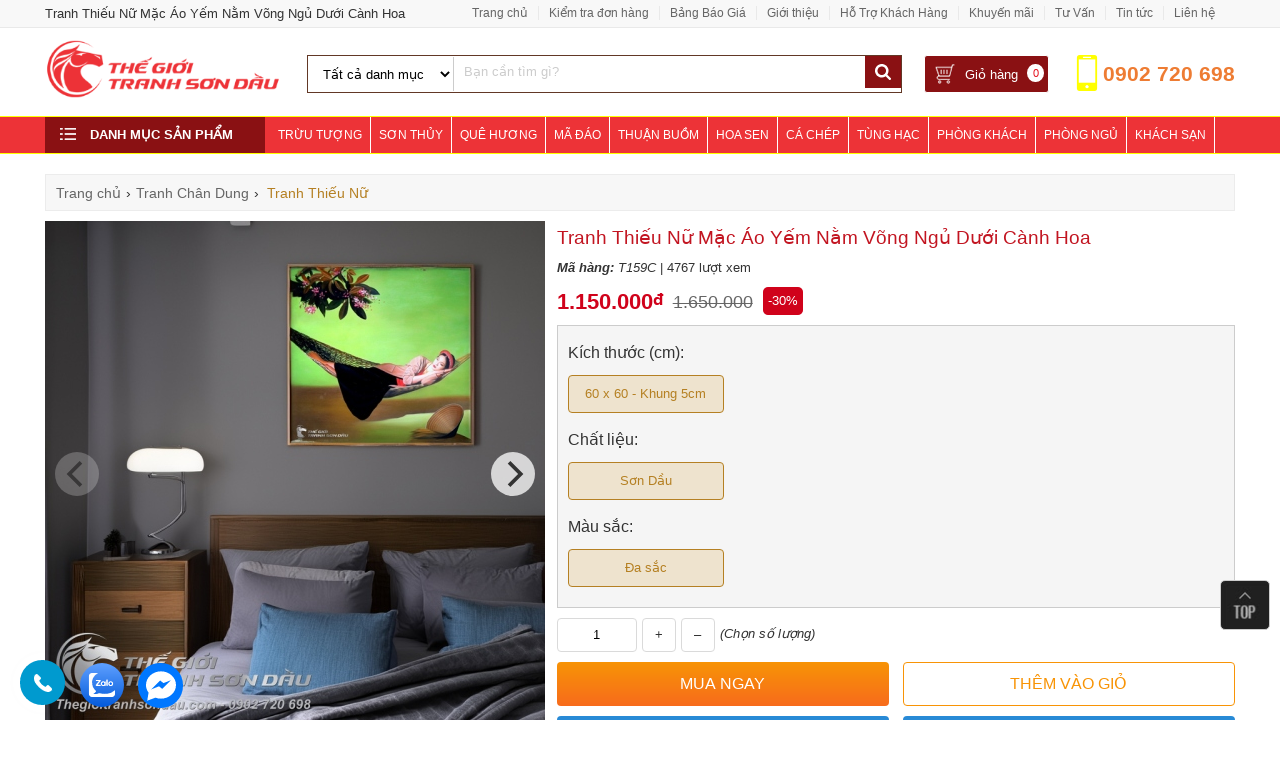

--- FILE ---
content_type: text/html; charset=UTF-8
request_url: https://thegioitranhsondau.com/tranh-thieu-nu-mac-ao-yem-nam-vong-ngu-duoi-canh-hoa.html
body_size: 67728
content:
<!DOCTYPE html>
<html itemscope itemtype="https://schema.org/WebPage">
<head><meta http-equiv="Content-Type" content="text/html; charset=utf-8"> 
<meta name="p:domain_verify" content="1723af03eb6b28907a9a31894094bb83"/>
<meta name="google-site-verification" content="f4Lq9TaYHK7xbwxH2n1YL6XpxEC11OPCbF17gGpJOtA" />
<title>Tranh Thiếu Nữ Mặc Áo Yếm Nằm Võng Ngủ Dưới Cành Hoa</title>
<meta name="keywords" content="Tranh Thiếu Nữ Mặc Áo Yếm Nằm Võng Ngủ Dưới Cành Hoa," />
<meta name="description" content="Mẫu tranh đẹp vẽ thiếu nữ mặc áo yếm nằm võng ngủ dưới cành hoa đẹp, màu sắc chân thực, nét đẹp ấn tượng, hàng tốt giá rẻ, ưu đãi lớn." />
<base href="" />
<link rel="icon" type="image/png" href="favicon.png" />
<meta name="viewport" content="width=device-width, initial-scale=1.0, maximum-scale=1.0"><link rel="canonical" href="https://thegioitranhsondau.com/tranh-thieu-nu-mac-ao-yem-nam-vong-ngu-duoi-canh-hoa.html" />
<link rel="alternate" href="https://thegioitranhsondau.com/tranh-thieu-nu-mac-ao-yem-nam-vong-ngu-duoi-canh-hoa.html" hreflang="vi-vn" />
<meta name="robots" content="index, follow" />
<meta name="revisit-after" content="1 days" />

<meta itemprop="name" content="Tranh Thiếu Nữ Mặc Áo Yếm Nằm Võng Ngủ Dưới Cành Hoa" />
<meta itemprop="description" content="Mẫu tranh đẹp vẽ thiếu nữ mặc áo yếm nằm võng ngủ dưới cành hoa đẹp, màu sắc chân thực, nét đẹp ấn tượng, hàng tốt giá rẻ, ưu đãi lớn." />
<meta itemprop="image" content="https://thegioitranhsondau.com/upload/sanpham/tranh-thieu-nu-mac-ao-yem-nam-vong-ngu-duoi-canh-hoa.jpg" />
<meta property="og:title" content="Tranh Thiếu Nữ Mặc Áo Yếm Nằm Võng Ngủ Dưới Cành Hoa" />
<meta property="og:type" content="Website" />
<meta property="og:description" content="Mẫu tranh đẹp vẽ thiếu nữ mặc áo yếm nằm võng ngủ dưới cành hoa đẹp, màu sắc chân thực, nét đẹp ấn tượng, hàng tốt giá rẻ, ưu đãi lớn." />
<meta property="og:image" content="https://thegioitranhsondau.com/upload/sanpham/tranh-thieu-nu-mac-ao-yem-nam-vong-ngu-duoi-canh-hoa.jpg" />
<meta name="geo.region" content="VN" />
<meta name="geo.placename" content="Hồ Chí Minh" />
<meta name="geo.position" content="10.823099;106.629664" />
<meta name="ICBM" content="10.823099, 106.629664" />
<meta name="copyright" content="Copyright © 2023 Thegioitranhsondau.com All Rights Reserved." />
<meta name="author" content="Copyright © 2023 Thegioitranhsondau.com All Rights Reserved." />
<meta http-equiv="audience" content="General" />
<meta name="resource-type" content="Document" />
<meta http-equiv="content-language" content="vi" />
<meta name="language" content="Vietnamese,vn">
<meta property="fb:pages" content="" />
<meta property="fb:app_id" content=""/>
<meta property="fb:admins" content=""/>

<style type="text/css">
.container:before, .container:after{display: table; content: " ";}
*, *:before, *:after{box-sizing: border-box; outline: none !important;}
@charset "utf-8";
html, body, h1, h2, h3, h4, h5, h6, p, blockquote, pre, a, abbr, acronym, address, big, cite, code, del, dfn, font, img, ins, kbd, q, s, samp, small, strike, sup, sub, tt, var, u, center, ul, ol, li, dl, dt, dd, tfoot, caption, form, fieldset, legend, input, button, textarea, select, label, applet, object, audio, video, canvas, article, aside, canvas, details, figcaption, figure, footer, header, hgroup, menu, nav, section, summary{font-family: inherit;font-size: 100%; font-weight: inherit; font-style: inherit; line-height: inherit; vertical-align: baseline; border: 0; outline: 0; padding: 0; margin: 0;}
body{ font-family:Arial,Helvetica,sans-serif; background:#fff; font-size:13px; color:#333; line-height:20px; min-height:700px;} 
html {-webkit-text-size-adjust: none; height: 100%} 
html{-webkit-text-size-adjust:none}
.container{ width:99%;max-width:1190px; margin:0 auto; position:relative}
input[type=submit]{-webkit-appearance:none}
a{ text-decoration:none; color: #666} a:hover{ color:#5e5e5e} .fl{float:left} .fr{float:right}
.clear{ clear:both} .clear5{clear:both; height:5px} .clear10{clear:both; height:10px} .clear20{ clear:both; height:20px} p{ margin:0; padding:0} li,ul,nav{ list-style:none} .pad10{ padding:10px}
.mt10{ margin-top:10px} .hide{display:none} .hideload{display: none !important} .blue{color:#aa0f15} 
.hideim{display:none!important}
.showim{display:block!important}
.showibim{display:inline-block!important}
.row-sp{margin-right: -10px; margin-left: -10px; overflow:hidden;}
.row{margin-right: -15px; margin-left: -15px; overflow:hidden}
h1{float:left;} .hidemenu{display: none}
.table{display:table;width:100%}
.posbot{display: table-footer-group;} .poshead{display:table-caption}
.bgwood{} .bgwood::after{content:' '; display:block; clear:both; margin-top: 20px}

/* Header */
.header-top{height:28px;  border-bottom:1px solid #e9e9e9; background: #f8f8f8; width: 100%; position: relative; line-height: 27px}
.header-top .topmenu{float:right; font-size:12px}

.header-bot{padding: 12px 0; height: 88px; transition: all .25s linear; -webkit-transition: all .5s ease;-moz-transition: all .5s ease;
transition: all .5s ease;} 
.header-bot::after{content:' '; display:block; clear:both}
.header-bot .logo{float:left; width:20%; margin-right:2%; text-align: center;} 
.header-bot .logo img{ width:auto; max-width:100%; max-height: 65px;}
.header-bot .formsearch{float:left; width:50%; margin-top: 15px; border:1px solid #623826;}
.header-bot .information{float: right; position: relative;  margin-top: 15px}

.box-info{float: left; position: relative;margin-right: 10px; border: 1px solid #E60F1E; border-radius: 3px; height: 38px; line-height: 37px; padding: 0 10px 0 35px; cursor: pointer; background-color: #fff; transition: 0.5s}  
.box-info:hover{background-color: #f8f8f8} 
.header-bot .cart{ background: #8a1113 url(images/shopping-cart.png) no-repeat 10px; border: 1px solid #fff;  padding: 0 30px 0 30px;}  
.header-bot .cart a{color: #fff;padding-left: 10px}
.header-bot .cart:hover a{color:#fff}
.box-info .num{background-color: #e5101d; color: #fff; border-radius: 100%; width: 17px; height: 18px; font-size: 11px; position: absolute; right: 4px; top: 8px;
 line-height: 18px; text-align: center;}
.box-info .cart_qty{background: #fff; color: #e5101d}

.header-bot .hotline{background: url(images/icon-hotline.png) no-repeat 10px 7px; width: 176px;  height: 57px; color: #ee7c33; padding-top: 16px;
margin-top: -7px; font-weight: bold; font-size: 21px; text-align: right; background-size: 36px; float: right; }

/* CSS search box */
form.search{ border:1px solid #fff; display:inline-block; width:100%; margin-top:0px; border-radius:4px; position: relative; background:#fff;}
form.search select{ padding:9px 10px; border:0; float:left; display:block; width:145px; height: 34px; border-right:1px solid #ccc; 
cursor:pointer; background: none;}
form.search select > option{ line-height:50px; text-transform: lowercase;}
form.search select option::first-letter{text-transform: uppercase;}

form.search input[type="text"]{ border:0; padding:5px 10px; width:65%; background: none; color: #333}
form.search input[type="submit"]{ background:#8a1113 url(images/search.png) center no-repeat; text-indent:-9999px; width:36px; height:32px; margin:-1px; cursor:pointer; float:right}

.logomb{display: none;}
/* Line mennu */
ul.linemenu li{float:left; position: relative;}
ul.linemenu li a{padding-right: 10px; border-right: 1px solid #e9e9e9; margin-right: 10px} ul.linemenu li:last-child a{border-right:0}
ul.linemenu li a:hover{text-decoration:underline}
ul.linemenu ul{position: absolute; top:28px; background: #f8f8f8; min-width:150px; right: 0; border-radius: 0 0 4px 4px; 
border: 1px solid #dadada; border-top: 0; z-index: 99999; padding: 5px 10px; display: none;}
ul.linemenu ul li{float: none;}  ul.linemenu li:hover ul{display: block;}
ul.linemenu ul li a{margin-right: 0; border: 0; display: block;}

/* Mennu */
.rmenu{ border-left: 0; border-right: 0; background: #ed3337;position: relative; z-index: 999;
    border: 1px solid #ff0; border-left: 0; border-right: 0}
.channel-entrance{height: 36px; margin-left: 220px;}
.categories-main{width: 220px; background-color: #8a1113; height: 36px; position: absolute; left: 0; top: 0;}
.rmenu .dm-menu{display: block;color: #fff; text-transform: uppercase; cursor: pointer; line-height: 36px;}
.rmenu .dm-menu span{display: inline-block;font-size: 13px; font-weight: 700; padding-left: 30px; line-height: 18px; 
  background: url(images/list-icon.png) no-repeat; margin-left: 15px}
.rmenu .channel-entrance a{float: left; line-height: 36px; color: #fff; padding: 0 8px; text-transform: uppercase; border-right: 1px solid #fff; font-size: 12px; position: relative; -webkit-transition: all .25s ease;  -moz-transition: all .25s ease; -ms-transition: all .25s ease;-o-transition: all .25s ease; transition: all .25s ease;}
 .rmenu .channel-entrance a:hover{background: #AF0F15; color: #fff}
 .rmenu .channel-entrance a img{width: 20px; height: 18px; padding-right: 5px; vertical-align: middle; position: absolute; top: 7px; left: 17px;}

.col-left{margin-right: 240px;} .block-banner-deal{margin-left: 220px;}
.col-right{width: 238px; float: right; margin-top: 2px} .col-right img{max-width: 100%}

/* Homepage */
.homepage-right{ float:right; width:240px; border: 1px solid #e7e7e7; margin-bottom: 20px; border-top: 2px solid #e5101d;} 
.homepage{ float:left; width:940px}

.divide{text-align: center;} .divide img{max-width: 100%}
.title_sale{text-align: center; font-size: 25px; color: #1e0904; text-transform: uppercase; margin: 20px 0 30px}
.title_sale p{margin-bottom: 25px; text-align: center; margin-top: 5px}
.title_sale h2{font-family: initial;} 
.title_sale h2 a{ color: #1e0904;}

a.xemtatca{padding: 5px 0px 5px 10px; position: absolute; z-index: 2; font-size: 14px; right: 15px; top:4px; color: #fff}
.title_home{position: relative; margin:15px 0; background:#ed3337 ; border:1px solid #8a1114; color: #fff; border-top: 3px solid #8a1114;}
.title_home::after{content:' '; display:block; clear:both}
.title_home h2{float: left;} 
.title_home h2 a,.title_home span{color: #fff; display: block; padding:10px 0 8px 16px; font-weight: bold; text-transform: uppercase;}
input.tragop{float: left; width: 180px; overflow: hidden; padding: 9px 0; margin: 10px 0px 0 10px; font-size: 16px; color: #fff; text-align: center; text-transform: uppercase; border: 1px solid #1566a5; border-radius: 4px;background: #288ad6;cursor:pointer;}

/* Box product */
.boxproduct{float: left;width: 25%; border: 1px solid #e2e2e2;  position: relative; border-left: 0;float: left;
box-sizing: border-box; text-align: center; padding: 5px; margin-bottom: -1px;}
.boxproduct .grid{} 
.boxproduct:hover{box-shadow: 0 0 7px rgba(0, 0, 0, 0.3)}
.boxproduct .grid .images{height:280px; width:100%; margin-bottom:5px; text-align:center; padding: 5px; display: flex; align-items: center; justify-content: center;}
.boxproduct .grid .images img{max-width:100%; max-height:280px;}
.boxproduct .grid h3{height:40px; text-align:center; line-height:22px; font-size:13px; margin-bottom: 0px; overflow: hidden;}  
.boxproduct .grid h3 a{color:#333}
.boxproduct .grid .setprice{position:relative; padding:5px 10px; overflow: hidden; padding-bottom: 5px; height: 70px}
.boxproduct .grid .setprice p.giaban{float: none; color: #da1600; font-size: 16px; font-weight: bold; text-align: left;}
.boxproduct .grid del{color: #666; font-size: 14px; font-weight: 400; float: none; display: block; text-align: left;}
.boxproduct .grid a.chitiet{border: 1px solid #424242; display: block; padding: 6px 10px; color: #424242; font-weight: bold; float: left; margin-left: 5px;
margin-bottom: 10px; border-radius: 4px}
.boxproduct .grid input{border: 1px solid #01ac50; display: block; padding: 6px 10px; color: #01ac50; font-weight: bold; float: right; margin-right: 5px; 
background: #fff; text-transform: uppercase; margin-bottom: 10px; cursor: pointer; border-radius: 4px}
.boxproduct .grid input:hover{background: #01ac50; color: #fff}
.boxproduct .grid p.code{text-align: center; margin-bottom: 5px; color: #0564B4; font-weight: bold;} 
.boxproduct .grid p.code span{text-transform: uppercase;}
.discount{display: block;padding: 4px 6px; color: #fff; background: #e60f1e; position: absolute; right: 10px; bottom: 10px; border:1px solid;}

.boxsale{width: 100% !important; margin-bottom:0;}
.boxsale .new-item img{width: 60px !important}
#sale_div,#new_div{position: relative;}
#sale_div .owl-nav,#new_div .owl-nav{display: block !important}

/* Boxsp hover */
.boxproduct a.ahover{color: #fff}
.hoverdiv{display: block; overflow: hidden; -ms-opacity: 0; opacity: 0; background:#eee; height: 185px; width: 100%; padding:0; font-size: 12px;
color: #fff; line-height: 16px; text-align:left;  position: absolute; top: 0; left: 0;  z-index: 99;-webkit-transition: all .5s ease;
-moz-transition: all .5s ease;  -o-transition: all .5s ease;-ms-transition: all .5s ease; transition: all .5s ease;-ms-filter: "progid:DXImageTransform.Microsoft.Alpha(Opacity=0)"; filter: alpha(opacity = 0); }
.hoverdiv div{color: #fff;line-height: 24px; padding: 10px }
.boxproduct:hover .hoverdiv {background: #000;  opacity:0.85;  -ms-opacity: 1; -ms-filter: "progid:DXImageTransform.Microsoft.Alpha(Opacity=100)";
filter: alpha(opacity = 100);-khtml-opacity: 1}

.titborder{margin: 20px 0; position: relative; width: 100%}
.titborder p{float: left; margin-right: 10px; font-size: medium;font-weight: bold; color: #333; text-transform: uppercase;
margin-top: -3px}
.border_tit{background: url(images/stripe.png); height: 14px; overflow: hidden;margin-top: 5px;}

.menutc{display: none;padding: 5px 2px 2px}  .menutc::after{content:' '; display:block; clear:both}
.menutc .flex{grid-template-rows:auto auto;display: grid; grid-template-columns: 1fr 1fr 1fr; grid-auto-flow: column; overflow: hidden; overflow-x: scroll; grid-auto-rows: minmax(min-content,max-content);}
.menutc .frame{height: 33px; background: #e3e3e3; border: 1px solid #ccc; border-radius: 3px; -webkit-border-radius: 3px; -moz-border-radius: 3px; background: #e5e5e5; background: -webkit-gradient(linear,0% 0%,0% 100%,from(#e5e5e5),to(#fff)); background: -webkit-linear-gradient(top,#fff,#e5e5e5); text-align: center; display: flex; align-items: center; justify-content: center; width: 15.5%; margin:0 0.5% 4px;float: left; padding: 0 2px;line-height: 13px;}
.menutc .frame div{display: block; font-size: 11px; color: #000; text-align: center;}
.menutc .frame.home{height:52px}
.menutc .frame.home div{font-size:10px}

.boxnews{float: left; width:33.3%; padding:0 5px; margin-top:15px; }

/* Title Main */
.breadandfilter{display: block; background: #f7f7f7; border: 1px solid #ececec; margin-top:0px} .breadandfilter::after{content:' '; display:block; clear:both}
.breadcrumb{float:left;margin:0;padding:6px 0 0;position:relative;z-index:9}
.breadcrumb li{float:left;font-size:14px;font-weight:400}
.breadcrumb li:first-child a{padding-left:10px}
.breadcrumb li a{float:left;font-size:14px;padding:5px 5px 10px}
.rowbr{padding-top:5px}
.breadcrumb span{float:left;line-height:1}
.breadcrumb h2{padding-top:0px;padding-left:3px;font-size:14px;color:#b58023}

/* Title Home */
.title_main{margin:10px 0; position:relative; text-align:left}
.title_main:before{position: absolute; width: 100%; border-top: 1px solid #e2e2e2; content: " "; top: 15px;}
.title_main h2{display: inline-block; padding: 5px 10px 5px 0; background: #fff; position: relative; z-index: 2; font-size: 20px; font-family:Lobster Two; font-style:italic}
.title_bot{text-transform:uppercase; font-weight:bold; font-size:16px}
/* Title sp */
.fastsearch{background: #fff; border: 1px solid #ececec; overflow:hidden;clear: both;margin-top: -1px;; margin-bottom: 10px}
.fastsearch span{font-size: 14px; color: #666; padding: 8px; float: left} .fastsearch input[type="checkbox"]{float:left; margin:3px}
.row_submenu a{display:block; padding:8px; float:left; font-size:14px; color:#2582be} .row_submenu a:hover{text-decoration:underline}

.fixbody{position: fixed; height: 100vh; display: block; margin: auto; left: 0; right: 0; overflow: hidden; z-index: 1;}

nav.subnav{overflow: hidden; background: #fff; position: absolute; top: 114px; left: 0; right: 0; padding-right: 5px; z-index: 9999999999; height: calc(100vh - 45px); display: none;}
nav.subnav ul.listmenu{height: 612px; max-height: calc(100% - 45px); width: 130px; overflow: hidden; z-index: 30; float: left; overflow-y: scroll; -webkit-overflow-scrolling: touch;background: #f1f1f1}
nav.subnav ul.listmenu li{display: table; overflow: hidden; padding: 0 5px; border-bottom: 1px solid #ddd; height: calc(600px/12); width: 100%; cursor: pointer;}
nav.subnav ul.listmenu li i{display: inline-block; position: relative; top: 15px;}
nav.subnav ul.listmenu li i img{width: 20px; height: 13px;}
nav.subnav ul.listmenu li a{display: table-cell; color: #333; font-size: 12px; width: 80%; height: 100%; vertical-align: middle;}
nav.subnav ul.listmenu li.active a{color: #4a90e2}
nav.subnav ul.listmenu li.active{background: #fff}

nav .nav-r{width: calc(100% - 140px); height: auto; max-height: calc(100% - 45px); float: right; display: none; overflow-y: scroll; -webkit-overflow-scrolling: touch}
nav .nav-r.active{display: block; padding-bottom:100px;}
nav .nav-r ul.category{overflow: hidden; margin: 20px 5px 0;}
nav .nav-r ul.category li{float: left; width: calc(100%/3); text-align: center;}
nav .nav-r ul.category li img{width: auto; display: block; margin: 0 auto 5px;}
nav .nav-r ul.category li span{line-height: 1; height: 50px; display: block; font-size: 12px; color: #000;}
nav .nav-r ul.category li.one{width: calc(100%);text-align: left; list-style: initial; margin-left: 25px; margin-bottom: 0;}

.menumain{background: linear-gradient(to bottom,#242428 10%,#38383e 44%,#38383e 100%); height: 40px; line-height: 40px; padding-left: 10px; display: none;}
.menumain a.togglemenu{background: url(images/menumb.svg) left no-repeat; color: #fff; cursor: pointer; background-size: 19px; font-weight: 400; font-size: 14px; text-transform: uppercase; padding-left: 30px; display: block; text-shadow: 1px 1px 1px #ccc;}
.menumain a.togglechange{background: url(images/closemobi.svg) left no-repeat; background-size: 16px;}
.menumain a.togglemenu img{vertical-align:middle}

.divclick{position:fixed;bottom:70px;left:20px;display:none;z-index:9999999}
.divclick ul li{margin-bottom:10px}
.divclick ul li:last-child{margin-bottom:0}
.divclick ul li a{display:block;background:#3A773D;border:1px solid #3A773D; padding:10px 15px;position:relative;-webkit-border-radius:4px;-moz-border-radius:4px;border-radius:4px;-webkit-transition:all .3s linear;-moz-transition:all .3s linear;-o-transition:all .3s linear;transition:all .3s linear;color:#fff;font-size:16px;font-weight:700}
#divzalo.divclick ul li a{background:#3E9BD0;}

.wrap-fixed-footer{background: #f2f2f2; width: 100%; display: none; color: #fff; height: 50px; line-height: 50px; position: fixed; bottom: 0; left: 0; z-index: 999; padding: 5px; margin: 0; box-shadow: 0px 4px 10px 0 #000;}
.wrap-fixed-footer li .button{background:0 0;color:#515151;width:100%;height:100%;line-height:16px;text-align:center;display:block;position:relative;font-size:12px;font-weight:400;padding:2px 0 0;border:0}
.wrap-fixed-footer li .button #count-cart{position:absolute;right:1px;top:-12px;color:#fff;background:#e73838;width:25px;height:25px;line-height:26px;border-radius:50%;z-index:2;font-size:13px}
.wrap-fixed-footer li .button.foot_shopping_cart:before{content:"";position:absolute;top:-15px;right:-2px;width:31px;height:31px;background:#fff;border-radius:100%}
.wrap-fixed-footer li .button i{font-size:26px;display:block}
.wrap-fixed-footer li .button svg{width:44px;display:block;margin:0 auto;position:relative;top:-9px}
.wrap-fixed-footer li .button .btn_chat_txt{position:relative;top:-18px}
.wrap-fixed-footer li{float:left;width:20%;list-style:none;height:50px}
.wrap-fixed-footer li:last-child{margin-right:0}
.wrap-fixed-footer li.fixed-footer-zalo .button{line-height:69px}
.wrap-fixed-footer li.fixed-footer-zalo .button i{top:-19px;height:47px;width:100%;background-position:center;position:absolute}
.fixed-icon-image a{margin-top:-1px}
.fixed-icon-image a i{margin:auto;height:27px;width:27px}
.wrap-fixed-footer li.fixed-footer-phone{width:36%}
.wrap-fixed-footer li.fixed-footer-phone .button{background:#e73838 !important;border-radius:3px !important}
.wrap-fixed-footer li.fixed-footer-phone .button i{vertical-align:baseline;display:none}
.wrap-fixed-footer li.fixed-footer-phone .button span{vertical-align:middle}
@media (min-width:321px){
.wrap-fixed-footer li.fixed-footer-phone .button i{vertical-align:baseline;display:inline-block}
}
.wrap-fixed-footer li .button .phone_animation{position:absolute;top:-24px;left:50%;transform:translate(-50%,0);width:50px;height:50px;border-radius:100%;background:#e73838;line-height:15px}
.wrap-fixed-footer li .button .phone_animation i{display:inline-block;width:27px;margin-top:12px}
.wrap-fixed-footer li .button .btn_phone_txt{position:relative;top:10px}
.animation-shadow:after{width: 100%; height: 100%; position: absolute; border-radius: 100%; content: ""; top: 0; left: 0; box-shadow: 0 0 10px #e73838, 0 0 10px #e73838; animation: shadow 1.2s .5s infinite;}

.foot_contact_popup{background:#e73838;bottom:0;left:0;position:fixed;width:100%;bottom:-100%;transition:.5s;z-index:20;box-shadow:0px -4px 10px 0 #00000030}
.foot_contact_popup.active{bottom:50px}
.foot_contact_popup .foot_contact_cnt .foot_list_phones{padding:40px 0 30px}
.foot_contact_popup .foot_contact_cnt .foot_list_phones li{text-align:center;color:#fff}
.foot_contact_popup .foot_contact_cnt .foot_list_phones li .phone_area{font-size:14px;margin-bottom:15px}
.foot_contact_popup .foot_contact_cnt .foot_list_phones li a{color:#fff;font-size:35px;position:relative;font-weight:700}
.foot_contact_popup .foot_contact_cnt .foot_list_phones li a:hover{border:none}
.foot_contact_popup .foot_contact_cnt .foot_list_phones li a i{width:25px;height:25px;margin-right:15px;position:absolute;left:-40px;top:10px}
.foot_contact_popup .foot_contact_cnt .foot_list_phones li .contact_deco{display:flex;justify-content:center;margin:15px 0}
.foot_contact_popup .foot_contact_cnt .foot_list_phones li:last-child .contact_deco{display:none}
.foot_contact_popup .foot_contact_cnt .foot_list_phones li .contact_deco span{width:10px;height:10px;display:inline-block;background:#ec7475;margin:0 5px;opacity:1}
.foot_contact_popup #close_foot_contact_popup{position:absolute;top:0;left:50%;transform:translate(-50%,-50%);background:#e73838;border:0;border-radius:100%;width:55px;height:55px;padding:0;box-shadow:0px -1px 13px 0 #00000038;color:#fff;display:flex;align-items:center;justify-content:center}
.foot_contact_popup #close_foot_contact_popup i{width:25px;height:25px}.foot_contact_popup #close_foot_contact_popup span{display:block;font-size:14px}

a.next-category{cursor:pointer;display:block;overflow:hidden;position:relative;line-height:40px;font-size:14px;color:#288ad6;border:1px solid #eee;text-align:center;border-radius:3px;margin:10px auto 20px;width:300px;background:#e9fbed;font-weight:400;border:1px solid}

.boxorder{position: fixed; bottom: 0px; left: 0; right: 0; width: 100%; background: rgba(0, 0, 0, .6); padding: 3px 0; padding-right: 3px; overflow: hidden; display: none;}
.boxorder p{line-height: 36px; margin-left: 5px; display: inline-block;}
.boxorder p.company{text-decoration: line-through; font-size: 17px; color: #eee}
.boxorder p.priceban{color: #fff200; font-size: 22px}
.boxorder a{float: right; padding: 8px 15px; background: #e83e33; color: #fff; border-radius: 4px; font-size: 18px; cursor: pointer;}

.splq{padding:10px 0; }
.splq::after{content:' '; display:block; clear:both}
.splq p.title{font-size:20px; margin:20px 0;}

.divpopup{background:rgba(0,0,0,.4); cursor:pointer; display:block; height:100%; position:fixed; text-align:center; top:0; width:100%; z-index:10000;}
.divpopup > div{background-color: #fff; box-shadow: 10px 10px 60px #555; display: inline-block; height: auto; min-height: 100px; vertical-align: middle; max-width: 70%; position: relative; border-radius: 8px; padding: 0 10px}
.divpopup .divdetail{padding-bottom: 5px;}
.divpopup span.helper{display:inline-block; height:100%; vertical-align:middle;}
.divpopup span.popupCloseButton{background-color: #fff; border: 3px solid #999; border-radius: 50px; cursor: pointer; display: inline-block; font-family: arial; font-weight: bold; position: absolute; top: -13px; right: -13px; font-size: 25px; line-height: 30px; width: 35px; height: 35px; text-align: center;}
.divpopup span.popupCloseButton:hover{background-color: #ccc;}
.divpopup .trigger_popup_fricc {cursor: pointer; font-size: 20px; margin: 20px; display: inline-block; font-weight: bold; }

@media screen and (max-width: 1024px) {
form.search select{display: none}
.boxproduct{width: 20%}
}
@media screen and (max-width: 960px) {
.menutc{display:block}
.menumain{display: block;} .header-bot{height:auto}
.rmenu{display: none} .block-banner-deal{margin-left: 0; height: auto}
.header-bot .cart a span.text{display: none;}  
.header-bot .logo img{display: none;} .header-bot .logo img.logomb{display: block;}
.header-bot .logo{position: absolute; width: 35px; height: 35px; top: 7px; left: 0; margin-right: 0}
.header-bot .formsearch{width: auto; margin: 6px; margin-left: 40px; margin-right: 65px; float: none;}
.header-bot .hotline{display: none;}
.header-bot .cart{padding: 0 20px; margin-right: 0; height: 36px} .box-info .num{top:4px}
.header-bot .information{position: absolute; right: 5px; top:5px; margin-top: 0}
.rslider img{width: 100%}
}
@media screen and (max-width: 768px) {

.boxproduct{width: 33.33%}
.col-right{display: none;} .col-left{width: 100%; margin:0;}
}
@media screen and (max-width: 640px) {
.boxproduct .grid .images{}
.fb-customerchat,.fb_dialog{display:none !important}
.divpopup > div{max-width: 90%}
.bgwood::after{margin: 0}
.wrap-fixed-footer{display: block;}
}
@media screen and (max-width: 480px) {
h1{font-size: 11px}
.boxproduct{width:50%; padding:0 3px; padding-bottom: 10px} 
.boxproduct .grid p.code{height:20px;overflow:hidden;font-size:10px}
.table-mb{display: block; clear: both;}
.table-mb tr{display: block; float: left; width: 50%;}
.table-mb td{display:block;}
.title_sale{font-size:18px; margin:10px 0 10px}
}
@media only screen and (max-width : 320px){
.boxproduct{width: 100%}
}






.listmenusub{margin:10px 0px 10px; position:relative;}
.listmenusub::after{content:' ';display:block;clear:both}
.listmenusub .item{overflow-x: auto; overflow-y: hidden; white-space: nowrap;display:flex;}
.listmenusub .item .flex{display: flex; flex-wrap: nowrap; overflow: auto;width:100%;}
.listmenusub .item .flex a{align-items: center; border: 1px solid #e0e0e0; border-radius: 4px; color: #333; display: block; font-size: 14px; line-height: 13px; margin: 0 8px 8px 0; padding: 6px 5px; vertical-align: top; text-align: center;}
.listmenusub .item .flex a:hover{border-color:#921c24;}
.listmenusub .item img{height: 60px; width: auto; display: inline-block; border-radius:4px}
.listmenusub .item p{ line-height: 24px; margin: 4px 0 0px; text-transform: capitalize;}

a.edit{color:#fff; font-weight:bold; font-size:14px; border: 1px solid #009acf; border-radius:4px; padding: 8px 12px; background: #009acf;}
.mframe{background:#fff; margin-top:10px; border:1px solid #dadada;}
.gallery{display:none;}

.goto-wrapper,.goto-wrapper ul li ul{margin-top:5px}.titservice:before{right:100%;bottom:0;width:375px;background:#444}.titservice:after{left:100%;border-left:5px solid #222;border-bottom:5px solid #444;border-right:5px solid transparent;border-top:5px solid transparent}.titservice h2,.titservice h3{font-size:16px;line-height:25px;color:#fff}.goto-wrapper{border:1px solid #aaa;background-color:#f9f9f9;margin-bottom:20px;padding:10px 20px}.choosesize,ul.ulsize li{border:1px solid #dadada}.goto-wrapper p{margin-bottom:10px;font-weight:700;font-size:16px;text-transform:uppercase}.goto-wrapper li{margin-bottom:5px;transition:all .2s linear;color:#e77e24;}.goto-wrapper li a,.goto-wrapper li li a{color:#e77e24}.goto-wrapper ul li ul li{list-style:disc;margin-left:8px;padding-left:0;background:0 0}

/* mobile icon */
.mobileico{position: fixed; bottom: 10px; left:0px; z-index: 9999; }
.mobileico li{margin-left: 6px; color: #fff; padding: 5px; text-align: center; width: 60px; display: block; float: left; border-radius: 4px; padding-bottom: 0;}
.mobileico li:last-child{margin-bottom: -3px;}
.mobileico li img{display: inline-block; max-width: 100%} .mobileico a{color: #fff}
.mobileico li.imessage{background:#07F; width:45px; height:45px;display:flex;align-items:center;justify-content:center;border-radius: 100%; padding: 0;margin-top:5px;}
.mobileico li.imessage img{height:32px;}
.mobileico li a.hotchat{display:inline-block;}

.read-more{display: none; padding: 10px 10px; color: #288ad6; border: 1px solid #288ad6; margin-top: 10px; width: 150px; border-radius: 4px; cursor: pointer;}
.read-more:hover{background: #288ad6; color: #fff}

.filter{margin:15px 0}
.filter::after{content:' '; display:block; clear:both}
.filter .val{float: left; padding-right: 10px; margin-right: 10px; border-right: 1px solid #ccc}
.filter input[type=radio] {float: left ;width: 18px; height: 18px; -webkit-appearance: none; -moz-appearance: none; appearance: none; background:url(images/noradio.svg) center center no-repeat; background-size:18px; outline: 0; border: 0; display: inline-block; -webkit-box-shadow: none !important; -moz-box-shadow: none !important; box-shadow: none !important; cursor: pointer;}
.filter input[type=radio]:focus { outline: none; border: none !important; -webkit-box-shadow: none !important; -moz-box-shadow: none !important; box-shadow: none !important;}
.filter input[type=radio]:checked {  background:url(images/radiochecked.svg) center center no-repeat; background-size:18px; text-align: center; line-height: 15px;}
.filter label{margin-left: 5px;}
.filter .tit{float: left; margin-right: 10px; border:1px solid; border-radius:3px; padding:3px 6px;line-height: 20px; margin-top: -5px;}
.filter .tit img{float: left; margin: 2px 4px 0 0;}
.filter .filter_row,.rangefilter{float: left;}

.rangefilter{position: relative;}
.rangefilter .range_label{margin:-5px 0 5px; font-size: 12px}
.rangefilter #range_but{cursor: pointer;background: #b5800e; color: #fff; line-height: 26px; padding: 0 8px; display: inline-block; float: right; position: absolute; right: -65px; top: 0; border-radius: 3px; display: none;}


/*.boloc{background: #921c24; clear: both; border: 1px solid #dadada; position: relative} .boloc::after{content:' '; display:block; clear:both}
.boloc li{float: left;} .boloc li a{padding: 7px 15px; display: block; color:#fff; font-weight: bold;}
.boloc li.activebl a{color: yellow}
.sapxepsp{position: absolute; right: 5px; bottom: 5px}
.sapxepsp select{height:25px}*/

.kw_titservice{ margin:20px 0 0px; text-align:center;} 
.kw_titservice p{ font-size:24px; padding-bottom:20px; color:#e60f1e; text-transform:uppercase; position:relative; font-weight: normal;}
.kw_titservice p:after{content: ''; display: block; width: 60px; height: 2px;  background: #e60f1e; margin: 10px auto 0}

.shadowdmx{position: relative; display: none;}
.shadowdmx:before{height: 30px; margin-top: -24px; content: -webkit-gradient(linear,0% 100%,0% 0,from(#fff),color-stop(.5,#fff),to(rgba(255,255,255,0))); display: block;}

/* Tin nổi bật */
ul#tinnoibat{background: #fff} ul#tinnoibat::after{content:' '; display:block; clear:both}
ul#tinnoibat li { float:left; margin-top:10px; border-bottom:1px dotted #ccc; padding-bottom:10px; width: 49%; margin-right: 1%;
overflow: hidden; height: 100px}
ul#tinnoibat li h3{ font-size: 13px; margin-bottom: 5px; margin-top: 0; line-height: normal; font-weight: bold;}
ul#tinnoibat li p{ font-size:12px; color:#999; height: 60px; line-height: 20px; overflow: hidden;}
ul#tinnoibat li img{ float:left; height: 96px; width: 150px;  margin-right: 10px; border: 2px solid #ccc;}

/* Slider */
.slider{position:relative; margin-top: 80px}  .slider img{width:100% !important}
.slider .bx-wrapper .bx-prev{background: url(images/a02.png) no-repeat -3px -33px; width: 55px; height: 55px}
.slider .bx-wrapper .bx-prev:hover{background: url(images/a02.png) no-repeat -123px -33px; width: 55px; height: 55px}
.slider .bx-wrapper .bx-next{background: url(images/a02.png) no-repeat -63px -33px; width: 55px; height: 55px}
.slider .bx-wrapper .bx-next:hover{background: url(images/a02.png) no-repeat -183px -33px; width: 55px; height: 55px}
.slider .bx-wrapper .bx-pager{display: block; z-index: 999}

.slide-l{float:none; width:100%; position:relative; margin-bottom:0px}
.slide-r{float:right; width:25%} .slide-r img{max-width:100%; margin-bottom:4px} .slide-r a:last-child img{margin-bottom:0}

/* CSS DEFAULT */
.cart-emty{background:#fcf8e3; color:#8a6d3b; border:1px solid #faebcc; line-height:24px; padding: 15px; margin-bottom: 20px;} .cart-emty a{color:#2582be}
span#timnhanh{position:relative; float:right; display:none; color:#2582be; font-family:"Times New Roman", Times, serif; padding:8px 10px 0}
.boxtimnhanh{position:absolute; top:40px; border:1px solid #ececec; right:-1px; padding:5px 10px; background:#f7f7f7; display:none; min-width:200px; text-align:right; z-index:999; border-radius:0 0 5px 5px} 
.boxtimnhanh li{background:url(images/bg-timnhanh.png) no-repeat right; padding-right:15px} .boxtimnhanh a{color:#2582be; display:block; padding:5px 0}

.divmcat{background: #f5f5f5; padding: 15px; overflow: hidden; border:1px solid #dadada; color: #353535; padding-bottom: 5px;}
.divmcat p{float: left; font-weight: bold;} .divmcat p a{color:#ef5a51;}
.divmcat ul{float: left;} .divmcat ul li{display: inline-block; margin-left: 10px; position:relative;} .divmcat ul li a{color: #288ad6}
.divmcat ul li:after{content:","; position:absolute; right:-8px; bottom:0; color: #288ad6;}
.divmcat ul li:last-child:after{content:"";}

.bannerdm{margin-top: 10px} .bannerdm img{width: 100%; height: auto;}

@media screen and (max-width:640px){
.listmenusub .item .flex a{display:block; height:auto;padding-bottom:0;text-align:center; margin-bottom: 10px}
.listmenusub .item img{margin:0;}
.listmenusub .item p{font-size: 12px}

.filter_flx{overflow-x: auto; overflow-y: hidden; white-space: nowrap; display: flex;} 
.filter_row{display: flex; flex-wrap: nowrap; overflow: auto; width: 100%;}
.filter .val{border: 0; padding-right: 20px}
.rangefilter{float:none; margin: 15px 20px 5px}
}

/* Load more */
.show_more{background-color: #333;border: 1px solid; border-color: #d3d3d3;color: #fff;font-size: 14px;outline: 0; padding: 10px 0;text-align: center;font-weight:bold;
cursor: pointer; display: block;}
.show_more_main{clear:both; margin: 10px 0 15px}

.deleteloc{float:right; padding:10px; background:none; color:#da1600; cursor:pointer}

/* Detail */
.divdetail{line-height:28px; background: #fff; padding:10px 0; font-size:14px;} .divdetail img{max-width:100%; height:auto; cursor: pointer;} .divdetail table{border:1px solid #ccc} .divdetail iframe{z-index:999}
.divdetail li{background:url(images/bg_li.png) no-repeat 3px 7px; padding-left:20px}
.divdetail li li{background:url(images/bg_li_li.jpg) no-repeat 3px 5px; padding-left:40px}
table,table tr, table td{border:1px solid #ccc}
.divdetail h2,.divdetail h3{font-size:22px; margin:10px 0;}

.boxtags{clear:both} 
.boxtags a{display: inline-block; height: 20px; font: 400 11px/20px arial; color: #656565; padding: 0 10px; white-space: nowrap; background: #f1f1f1; margin: 0 5px 5px 0;float: left;}
.boxtags .icontag{background: #f1f1f1 url(images/bg_icon_tag.gif) no-repeat left top; padding: 0 10px 0 20px; height: 20px; color: #939393; float: left; font: 400 11px/20px arial; margin: 0 5px 0 0;}

/* Icon boxsp */
.new-item{position:absolute; top:2px; left:2px; z-index:99;}
.sale-item{position:absolute; top:0px; right:2px; transform: rotate(90deg); z-index:99;}
.new-item img, .sale-item img{width: 60px}
.icontext{ position: absolute; top: 2px; left: 2px; padding: 5px 10px; background: #f1770f; color: #fff;z-index:99;}
.icontext:before{ content: ''; position: absolute; top: 0; left: 0; border-bottom: 10px solid #f1770f; border-left: 10px solid white; width: 0;}
.icontext:after{content: '';  position: absolute; bottom: 0; right: 0; border-left: 10px solid #f1770f; border-bottom: 10px solid white; 
width: 0;}
.bg-detail{background: #fff; padding: 10px 0; overflow: hidden;}

/* Box product */
.rowsp{margin-right: 0px; margin-left: 0px; border-left: 1px solid #e2e2e2; background: #fff}
.rowsp::after{content:' '; display:block; clear:both}

sup{top:-4px; font-size: 75%; line-height: 0; position: relative; vertical-align: baseline;}


.boxproductkhac{width: 100%; padding: 0; padding-top: 10px}
/* Boxnews */
.boxnews-l{float:left; width:74%} .boxnews-r{float:right; width:25%}


.boxnews .grid{ border-bottom:1px dashed #dadada; padding-bottom:10px; overflow:hidden; position:relative; display:block; margin-bottom:0px; height:400px} 
.boxnews .grid:hover{border-bottom:1px solid #01ac50}
.boxnews .grid .images{ text-align:center; width:100%; height:250px}
.boxnews .grid .images img{width:100%; padding:2px; border:1px solid #ccc; max-height:240px}
.boxnews .grid .infonews{}
.boxnews .grid h3{font-weight:bold; line-height:22px; font-size:15px; }  .boxnews .grid h3 a{color:#c21521;}
.boxnews .grid span{font-size:12px; color:#999; font-style:italic; background:url(images/calendar.png) no-repeat left; padding-left:20px} 
.boxnews .grid p.mota{font-size:13px; margin-top:5px; height:80px}

.boxnewskhac{width:33.33%} .boxnewskhac .grid .images{height:200px} .boxnewskhac .grid .images img{max-height:200px}

.boxtin{float: left; width:50%; padding:0 5px; margin-bottom:20px}
.boxtin .grid .images{width: 30%; float: left; text-align: center} .boxtin .grid .images img{max-width:100%; max-height:150px}
.boxtin .grid .infonews{float:right; width:68%}
.boxtin .grid h3{font-weight:normal; line-height:22px; font-size:16px}  .boxtin .grid h3 a{color:#2582be;}
.boxtin .grid span{font-size:12px; color:#999; font-style:italic; background:url(images/calendar.png) no-repeat left; padding-left:20px} 
.boxtin .grid p.mota{font-size:14px; margin-top:5px; height:60px}

/* News Detail */
h2.ten{color:#e60f1e; font-size:18px; margin-top: 10px;  text-transform: uppercase;}
.newsinfo{line-height:24px; padding: 0 10px;} 
p.ngaydang{margin:5px 0; font-size:12px; font-style:italic; color:#999; background:url(images/calendar.png) no-repeat left; padding-left:20px;}

.midadv{margin:10px 0 10px; overflow: hidden;}
.midadv div{float: left; width: 49%;} .midadv a img{max-width: 100%}
.midadv div:last-child{float: right;}

/* Box tin xem nhiều */
.bordertin{border:1px solid #efefef; padding:10px; border-top:0}
#hotviews li div{border-bottom:1px dashed #ccc; margin-bottom:6px; padding-bottom:6px; background:url(images/bg-a-fo.jpg) no-repeat scroll left 8px rgba(0, 0, 0, 0); font-size:14px; padding-left:15px}  #hotviews li div:last-child {border-bottom:0; padding-bottom:0; margin-bottom:0}
#hotviews li div a:hover{color:#2582be}
.boxsptin{text-align: center; border-bottom: 1px solid #c9c9c9; padding-bottom: 10px; margin-bottom: 10px;} .boxsptin img{max-width:100%; max-height:200px}
.boxsptin p{margin-top:5px; color:#f30} img.imgqc{margin-top:10px; width:100%}

/* Footer */
.logothuonghieu{margin:45px 0; position:relative} #logothuonghieu{display: none}
.footer{color:#fff; margin-top: 20px; position: relative; border-top: 1px solid #ccc; padding-top: 20px; background: #7f4e2d}
.footer::after{content:' '; display:block; clear:both} .footer iframe{width: 100% !important} .footer img{max-width: 100%}
.footer-l{float:left; padding:0px 0 20px; line-height:30px; width:48%} 
.footer-r{float:right; padding:0px 0 20px; line-height:24px; width:48%; text-align: right;}
.footer hr.boter{border:0; border-top: 1px solid #ccc; margin:0px 0 10px; width: 100%}

div.linemenu{padding:5px 0 15px; overflow:hidden; line-height:24px}
.footer .copyright{text-align: center; width: 100%; background: #623827; margin-top: 10px; border-top: 1px solid #fff}
.footer .copyright p{padding:12px 0 10px; color:#fff; font-size:13px; text-transform: uppercase;}

/* Dat mua autofix */
.muangay-fix{position:fixed; bottom:0;background-color: rgba(0, 0, 0, .6); padding:10px 0 4px; width: 100%; z-index:999; right:0; display:none}
.muangay-fix span{float:left;margin-left: 10px; color: #fff; font-weight: bold; font-size: 26px;display:block; margin-top:5px}
.muangay-fix span sup{color:#fff !important; font-size:16px}
.muangay-fix a{float:right} 
.muangay-fix input{background: #3eb049; padding: 10px 10px; margin-top: -5px; font-weight: bold;color: #fff; text-transform: uppercase; margin-right: 10px; 
border-radius: 3px; cursor:pointer; font-size:18px}

/* List key */
.keylist ul li{float: left; border: 1px solid #eee; padding: 5px 7px; border-radius: 5px; margin: 2px; cursor: pointer; background: #c17721; color: #fff;} 
.keylist ul li a{color:#fff}
.keylist ul li:hover, ul.keylist li a:hover{text-decoration: underline;}

/* Mailletter */
.formemail{position:relative}
.formemail input[type="text"]{width:350px; height: 32px; border: 1px solid #fff; border-radius: 3px; line-height: 32px; background: none; color:#fff; font-size: 85.71%;padding-left: 10px; margin-left:5px}
.formemail button{position: absolute; top: 0; right: 0; font-weight: bold; background: #3cc696; height: 32px; border-radius: 0 3px 3px 0;  padding: 0 15px;  font-size: 14px; text-transform: none; border: 1px solid #fff; color: #fff; border-left: 0; cursor:pointer}
.formemail input-placeholder{color: #fff}

/* Tin liên wan */
.tinlienquan h4{color:#d0021b; text-transform:uppercase; font-weight:bold; font-size:16px; margin:15px}
.tinlienquan a{background:url(images/bg-timnhanh.png) no-repeat left;padding:3px 0; display:block; padding-left:15px; color:#2582be; }

.no-scroll{position:relative}
.scroll{position:fixed; top:0; left: 0; z-index: 999; width: 100%; background: #fff}



/* ALOCMON */
a.dkngay{position: fixed; bottom: 0; right: 5px; background: #2582be; padding: 10px 20px; text-align: center; color: #fff; text-transform: uppercase;
z-index: 99999; border-radius: 5px 5px 0 0; border:2px solid #fff; border-bottom: 0; font-weight: bold; cursor: pointer;}
.mauformdk{ display: none; position: fixed; z-index: 1; padding-top: 100px; left: 0; top: 0;width: 100%; height: 100%; z-index: 99999; background-color: rgba(0,0,0,0.4);}
.mau-content{ margin: auto; padding: 0; -webkit-animation-name: animatetop;-webkit-animation-duration: 0.4s; animation-name: animatetop; animation-duration: 0.4s; 
width: 40%; margin:0 auto; position: relative;}
@-webkit-keyframes animatetop {from {top:-100px; opacity:0} to {top:0; opacity:1}}
@keyframes animatetop {from {top:-100px; opacity:0} to {top:0; opacity:1}}
.mau-content h3{font-size: 20px;color: rgb(6, 106, 117);padding: 2px 0 10px 0;font-weight: bold;text-align: center;padding-bottom: 30px;}
.mau-content .img_user{display: block; position: absolute; margin-top: -28px; float: left; margin-left: 10px;}
.mau-content input:not([type="checkbox"]),.mau-content textarea{width: 92%;margin-top: 4px;padding: 10px 5px 10px 32px;border: 1px solid rgb(178, 178, 178);-webkit-appearance: textfield;-webkit-box-sizing: content-box;  -moz-box-sizing : content-box; box-sizing : content-box;-webkit-border-radius: 3px; -moz-border-radius: 3px;border-radius: 3px; -webkit-transition: all 0.2s linear; -moz-transition: all 0.2s linear; -o-transition: all 0.2s linear; transition: all 0.2s linear}
.mau-content input:not([type="checkbox"]):active, .mau-content input:not([type="checkbox"]):focus{border: 1px solid rgba(91, 90, 90, 0.7);background: rgba(238, 236, 240, 0.2);	-webkit-box-shadow: 0px 1px 4px 0px rgba(168, 168, 168, 0.9) inset; -moz-box-shadow: 0px 1px 4px 0px rgba(168, 168, 168, 0.9) inset;box-shadow: 0px 1px 4px 0px rgba(168, 168, 168, 0.9) inset} 
.mau-content div.button input{width: 30%; text-transform: uppercase; float:left; cursor: pointer;background: rgb(61, 157, 179);padding: 10px 5px;	
color: #fff; font-size: 18px; border: 1px solid rgb(28, 108, 122);margin-bottom: 10px;text-shadow: 0 1px 1px rgba(0, 0, 0, 0.5);-webkit-border-radius: 3px;  -moz-border-radius: 3px; border-radius: 3px; -webkit-box-shadow: 0px 1px 6px 4px rgba(0, 0, 0, 0.07) inset,0px 0px 0px 3px rgb(254, 254, 254),0px 5px 3px 3px rgb(210, 210, 210); -moz-box-shadow:0px 1px 6px 4px rgba(0, 0, 0, 0.07) inset, 0px 0px 0px 3px rgb(254, 254, 254),0px 5px 3px 3px rgb(210, 210, 210); box-shadow:0px 1px 6px 4px rgba(0, 0, 0, 0.07) inset,0px 0px 0px 3px rgb(254, 254, 254), 0px 5px 3px 3px rgb(210, 210, 210);-webkit-transition: all 0.2s linear; -moz-transition: all 0.2s linear; -o-transition: all 0.2s linear;transition: all 0.2s linear}
.mau-content div.button input:hover{background: rgb(74, 179, 198)}
.mau-content div.button input:active,.mau-content p.button input:focus{background: rgb(40, 137, 154);	position: relative;	top: 1px;border: 1px solid rgb(12, 76, 87);	-webkit-box-shadow: 0px 1px 6px 4px rgba(0, 0, 0, 0.2) inset; -moz-box-shadow: 0px 1px 6px 4px rgba(0, 0, 0, 0.2) inset;box-shadow: 0px 1px 6px 4px rgba(0, 0, 0, 0.2) inset}
.mau-content #register,#login{padding: 40px 6% 20px 6%;margin: 0 0 35px 0;background: rgb(247, 247, 247);	border: 1px solid rgba(147, 184, 189,0.8);	
-webkit-box-shadow: 0pt 2px 5px rgba(105, 108, 109,  0.7),	0px 0px 8px 5px rgba(208, 223, 226, 0.4) inset; 
-moz-box-shadow: 0pt 2px 5px rgba(105, 108, 109,  0.7),	0px 0px 8px 5px rgba(208, 223, 226, 0.4) inset; 
box-shadow: 0pt 2px 5px rgba(105, 108, 109,  0.7),	0px 0px 8px 5px rgba(208, 223, 226, 0.4) inset;
-webkit-box-shadow: 5px;	-moz-border-radius: 5px;border-radius: 5px; overflow: hidden;}
.mau-content div.button p{ float:left; margin:3px 20px} .mau-content div.button p span{font-size:12px}
.mau-content div.button p a{color: rgb(6, 106, 117); text-decoration: none; font-weight: bold;}

/* The Close Button */
.close {color: #fff; font-size: 14px; font-weight: bold; border: 1px solid #fff; border-radius: 4px; padding: 5px 6px 5px 9px; width: 30px; height: 30px;
position: absolute; right: 10px; top:10px; background: rgb(6, 106, 117)}
.close:hover,.close:focus {color:rgb(6, 106, 117); border:1px solid rgb(6, 106, 117); text-decoration: none; cursor: pointer; background: none}

#slide_div .owl-dots{display:none};
#slide_div .owl-nav,#sale_div .owl-nav,#new_div .owl-nav{position:absolute;top:38%;height:0;width:100%}
#sale_div .owl-next,#sale_div .owl-prev,#slide_div .owl-next,#slide_div .owl-prev,#new_div .owl-next,#new_div .owl-prev{position:absolute;padding:0;margin:0;border-radius:5px;-webkit-border-radius:5px;-moz-border-radius:5px;background:rgba(0,0,0,.3);width:48px;height:48px;text-align:center;color:#fff;line-height:0}
#slide_div .owl-next,#slide_div .owl-prev{background:rgba(255,255,255,.3);font-size:30px}
#slide_div .owl-next:hover,#slide_div .owl-prev:hover{background:rgba(255,255,255,.1)}

.owl-prev{left:10px}
.owl-next{right:10px}
.owl-nav{position: absolute;
    top: 38%;
    height: 0;
    width: 100%;}
.owl-carousel,.owl-carousel .owl-item{position:relative}
.owl-carousel{display:none;width:100%;z-index:1}
.owl-carousel .owl-stage{position:relative;-ms-touch-action:pan-Y;touch-action:manipulation;-moz-backface-visibility:hidden}
.owl-carousel .owl-stage:after{content:".";display:block;clear:both;visibility:hidden;line-height:0;height:0}
.owl-carousel .owl-stage-outer{position:relative;overflow:hidden;-webkit-transform:translate3d(0,0,0)}
.owl-carousel .owl-item,.owl-carousel .owl-wrapper{-webkit-backface-visibility:hidden;-moz-backface-visibility:hidden;-ms-backface-visibility:hidden;-webkit-transform:translate3d(0,0,0);-moz-transform:translate3d(0,0,0);-ms-transform:translate3d(0,0,0)}
.owl-carousel .owl-item{min-height:1px;float:left;-webkit-backface-visibility:hidden;-webkit-touch-callout:none}
.owl-carousel .owl-item img{display:block;width:100%}
.owl-carousel .owl-dots.disabled,.owl-carousel .owl-nav.disabled{display:none}
.no-js .owl-carousel,.owl-carousel.owl-loaded{display:block}
.owl-carousel .owl-dot,.owl-carousel .owl-nav .owl-next,.owl-carousel .owl-nav .owl-prev{cursor:pointer;-webkit-user-select:none;-khtml-user-select:none;-moz-user-select:none;-ms-user-select:none;user-select:none}
.owl-carousel .owl-nav button.owl-next,.owl-carousel .owl-nav button.owl-prev,.owl-carousel button.owl-dot{background:0 0;color:inherit;border:none;padding:0!important;font:inherit}
.owl-carousel.owl-loading{opacity:0;display:block}
.owl-carousel.owl-hidden{opacity:0}
.owl-carousel.owl-refresh .owl-item{visibility:hidden}
.owl-carousel.owl-drag .owl-item{-ms-touch-action:pan-y;touch-action:pan-y;-webkit-user-select:none;-moz-user-select:none;-ms-user-select:none;user-select:none}
.owl-carousel.owl-grab{cursor:move;cursor:grab}
.owl-carousel.owl-rtl{direction:rtl}
.owl-carousel.owl-rtl .owl-item{float:right}
.owl-carousel .animated{animation-duration:1s;animation-fill-mode:both}
.owl-carousel .owl-animated-in{z-index:0}
.owl-carousel .owl-animated-out{z-index:1}
.owl-carousel .fadeOut{animation-name:fadeOut}
@keyframes fadeOut{0%{opacity:1}
100%{opacity:0}
}
.owl-height{transition:height .5s ease-in-out}
.owl-carousel .owl-item .owl-lazy{opacity:0;transition:opacity .4s ease}
.owl-carousel .owl-item .owl-lazy:not([src]),.owl-carousel .owl-item .owl-lazy[src^=""]{max-height:0}
.owl-carousel .owl-item img.owl-lazy{transform-style:preserve-3d}
.owl-carousel .owl-video-wrapper{position:relative;height:100%;background:#000}
.owl-carousel .owl-video-play-icon{position:absolute;height:80px;width:80px;left:50%;top:50%;margin-left:-40px;margin-top:-40px;background:url(owl.video.play.png) no-repeat;cursor:pointer;z-index:1;-webkit-backface-visibility:hidden;transition:transform .1s ease}
.owl-carousel .owl-video-play-icon:hover{-ms-transform:scale(1.3,1.3);transform:scale(1.3,1.3)}
.owl-carousel .owl-video-playing .owl-video-play-icon,.owl-carousel .owl-video-playing .owl-video-tn{display:none}
.owl-carousel .owl-video-tn{opacity:0;height:100%;background-position:center center;background-repeat:no-repeat;background-size:contain;transition:opacity .4s ease}
.owl-carousel .owl-video-frame{position:relative;z-index:1;height:100%;width:100%}
.owl-theme .owl-dots,.owl-theme .owl-nav{text-align:center;-webkit-tap-highlight-color:transparent}
.owl-theme .owl-nav{margin-top:10px}
.owl-theme .owl-nav [class*=owl-]{color:#FFF;font-size:14px;margin:5px;padding:4px 7px;background:#D6D6D6;display:inline-block;cursor:pointer;border-radius:3px}
.owl-theme .owl-nav [class*=owl-]:hover{background:#869791;color:#FFF;text-decoration:none}
.owl-theme .owl-nav .disabled{opacity:.5;cursor:default}
.owl-theme .owl-nav.disabled .owl-dots{margin-top:10px}
.owl-theme .owl-dots .owl-dot{display:inline-block;zoom:1}
.owl-theme .owl-dots .owl-dot span{width:10px;height:10px;margin:5px 7px;background:#D6D6D6;display:block;-webkit-backface-visibility:visible;transition:opacity .2s ease;border-radius:30px}
.owl-theme .owl-dots .owl-dot.active span,.owl-theme .owl-dots .owl-dot:hover span{background:#869791}

.nav_up{padding:7px;background-color:white;border:1px solid #CCC;position:fixed;background:transparent url(images/up-arrow.jpg) no-repeat top left;
background-position:50% 50%;width:50px;height:50px;bottom:90px;opacity:1;right:10px;white-space:nowrap;cursor: pointer;border-radius:5px;filter:progid:DXImageTransform.Microsoft.Alpha(opacity=70);}

input::-moz-placeholder, textarea::-moz-placeholder {color: #ccc}
input:-ms-input-placeholder, textarea::-ms-input-placeholder {color: #ccc}
input::-webkit-input-placeholder, textarea::-webkit-input-placeholder {color: #ccc}


.fancybox-container,.fancybox-thumbs,.fancybox-thumbs>ul>li{-webkit-tap-highlight-color:transparent}
body.compensate-for-scrollbar{overflow:hidden}.fancybox-active{height:auto}.fancybox-is-hidden{left:-9999px;margin:0;position:absolute!important;top:-9999px;visibility:hidden}.fancybox-container{-webkit-backface-visibility:hidden;height:100%;left:0;outline:none;position:fixed;-webkit-tap-highlight-color:transparent;top:0;-ms-touch-action:manipulation;touch-action:manipulation;transform:translateZ(0);width:100%;z-index:99992}.fancybox-container *{box-sizing:border-box}.fancybox-bg,.fancybox-inner,.fancybox-outer,.fancybox-stage{bottom:0;left:0;position:absolute;right:0;top:0}.fancybox-outer{-webkit-overflow-scrolling:touch;overflow-y:auto}.fancybox-bg{background:#1e1e1e;opacity:0;transition-duration:inherit;transition-property:opacity;transition-timing-function:cubic-bezier(.47,0,.74,.71)}.fancybox-is-open .fancybox-bg{opacity:.9;transition-timing-function:cubic-bezier(.22,.61,.36,1)}.fancybox-caption,.fancybox-infobar,.fancybox-navigation .fancybox-button,.fancybox-toolbar{direction:ltr;opacity:0;position:absolute;transition:opacity .25s ease,visibility 0s ease .25s;visibility:hidden;z-index:99997}.fancybox-show-caption .fancybox-caption,.fancybox-show-infobar .fancybox-infobar,.fancybox-show-nav .fancybox-navigation .fancybox-button,.fancybox-show-toolbar .fancybox-toolbar{opacity:1;transition:opacity .25s ease 0s,visibility 0s ease 0s;visibility:visible}.fancybox-infobar{color:#ccc;font-size:13px;-webkit-font-smoothing:subpixel-antialiased;height:44px;left:0;line-height:44px;min-width:44px;mix-blend-mode:difference;padding:0 10px;pointer-events:none;top:0;-webkit-touch-callout:none;-webkit-user-select:none;-moz-user-select:none;-ms-user-select:none;user-select:none}.fancybox-toolbar{right:0;top:0}.fancybox-stage{direction:ltr;overflow:visible;transform:translateZ(0);z-index:99994}.fancybox-is-open .fancybox-stage{overflow:hidden}.fancybox-slide{-webkit-backface-visibility:hidden;display:none;height:100%;left:0;outline:none;overflow:auto;-webkit-overflow-scrolling:touch;padding:44px;position:absolute;text-align:center;top:0;transition-property:transform,opacity;white-space:normal;width:100%;z-index:99994}.fancybox-slide:before{content:"";display:inline-block;font-size:0;height:100%;vertical-align:middle;width:0}.fancybox-is-sliding .fancybox-slide,.fancybox-slide--current,.fancybox-slide--next,.fancybox-slide--previous{display:block}.fancybox-slide--image{overflow:hidden;padding:44px 0}.fancybox-slide--image:before{display:none}.fancybox-slide--html{padding:6px}.fancybox-content{background:#fff;display:inline-block;margin:0;max-width:100%;overflow:auto;-webkit-overflow-scrolling:touch;padding:44px;position:relative;text-align:left;vertical-align:middle}.fancybox-slide--image .fancybox-content{animation-timing-function:cubic-bezier(.5,0,.14,1);-webkit-backface-visibility:hidden;background:transparent;background-repeat:no-repeat;background-size:100% 100%;left:0;max-width:none;overflow:visible;padding:0;position:absolute;top:0;transform-origin:top left;transition-property:transform,opacity;-webkit-user-select:none;-moz-user-select:none;-ms-user-select:none;user-select:none;z-index:99995}.fancybox-can-zoomOut .fancybox-content{cursor:zoom-out}.fancybox-can-zoomIn .fancybox-content{cursor:zoom-in}.fancybox-can-pan .fancybox-content,.fancybox-can-swipe .fancybox-content{cursor:grab}.fancybox-is-grabbing .fancybox-content{cursor:grabbing}.fancybox-container [data-selectable=true]{cursor:text}.fancybox-image,.fancybox-spaceball{background:transparent;border:0;height:100%;left:0;margin:0;max-height:none;max-width:none;padding:0;position:absolute;top:0;-webkit-user-select:none;-moz-user-select:none;-ms-user-select:none;user-select:none;width:100%}.fancybox-spaceball{z-index:1}.fancybox-slide--iframe .fancybox-content,.fancybox-slide--map .fancybox-content,.fancybox-slide--pdf .fancybox-content,.fancybox-slide--video .fancybox-content{height:100%;overflow:visible;padding:0;width:100%}.fancybox-slide--video .fancybox-content{background:#000}.fancybox-slide--map .fancybox-content{background:#e5e3df}.fancybox-slide--iframe .fancybox-content{background:#fff}.fancybox-iframe,.fancybox-video{background:transparent;border:0;display:block;height:100%;margin:0;overflow:hidden;padding:0;width:100%}.fancybox-iframe{left:0;position:absolute;top:0}.fancybox-error{background:#fff;cursor:default;max-width:400px;padding:40px;width:100%}.fancybox-error p{color:#444;font-size:16px;line-height:20px;margin:0;padding:0}.fancybox-button{background:rgba(30,30,30,.6);border:0;border-radius:0;box-shadow:none;cursor:pointer;display:inline-block;height:44px;margin:0;padding:10px;position:relative;transition:color .2s;vertical-align:top;visibility:inherit;width:44px}.fancybox-button,.fancybox-button:link,.fancybox-button:visited{color:#ccc}.fancybox-button:hover{color:#fff}.fancybox-button:focus{outline:none}.fancybox-button.fancybox-focus{outline:1px dotted}.fancybox-button[disabled],.fancybox-button[disabled]:hover{color:#888;cursor:default;outline:none}.fancybox-button div{height:100%}.fancybox-button svg{display:block;height:100%;overflow:visible;position:relative;width:100%}.fancybox-button svg path{fill:currentColor;stroke-width:0}.fancybox-button--fsenter svg:nth-child(2),.fancybox-button--fsexit svg:first-child,.fancybox-button--pause svg:first-child,.fancybox-button--play svg:nth-child(2){display:none}.fancybox-progress{background:#ff5268;height:2px;left:0;position:absolute;right:0;top:0;transform:scaleX(0);transform-origin:0;transition-property:transform;transition-timing-function:linear;z-index:99998}.fancybox-close-small{background:transparent;border:0;border-radius:0;color:#ccc;cursor:pointer;opacity:.8;padding:8px;position:absolute;right:-12px;top:-44px;z-index:401}.fancybox-close-small:hover{color:#fff;opacity:1}.fancybox-slide--html .fancybox-close-small{color:currentColor;padding:10px;right:0;top:0}.fancybox-slide--image.fancybox-is-scaling .fancybox-content{overflow:hidden}.fancybox-is-scaling .fancybox-close-small,.fancybox-is-zoomable.fancybox-can-pan .fancybox-close-small{display:none}.fancybox-navigation .fancybox-button{background-clip:content-box;height:100px;opacity:0;position:absolute;top:calc(50% - 50px);width:70px}.fancybox-navigation .fancybox-button div{padding:7px}.fancybox-navigation .fancybox-button--arrow_left{left:0;left:env(safe-area-inset-left);padding:31px 26px 31px 6px}.fancybox-navigation .fancybox-button--arrow_right{padding:31px 6px 31px 26px;right:0;right:env(safe-area-inset-right)}.fancybox-caption{background:linear-gradient(0deg,rgba(0,0,0,.85) 0,rgba(0,0,0,.3) 50%,rgba(0,0,0,.15) 65%,rgba(0,0,0,.075) 75.5%,rgba(0,0,0,.037) 82.85%,rgba(0,0,0,.019) 88%,transparent);bottom:0;color:#eee;font-size:14px;font-weight:400;left:0;line-height:1.5;padding:75px 44px 25px;pointer-events:none;right:0;text-align:center;z-index:99996}@supports (padding:max(0px)){.fancybox-caption{padding:75px max(44px,env(safe-area-inset-right)) max(25px,env(safe-area-inset-bottom)) max(44px,env(safe-area-inset-left))}}.fancybox-caption--separate{margin-top:-50px}.fancybox-caption__body{max-height:50vh;overflow:auto;pointer-events:all;text-transform: uppercase;}.fancybox-caption a,.fancybox-caption a:link,.fancybox-caption a:visited{color:#ccc;text-decoration:none}.fancybox-caption a:hover{color:#fff;text-decoration:underline}.fancybox-loading{animation:a 1s linear infinite;background:transparent;border:4px solid #888;border-bottom-color:#fff;border-radius:50%;height:50px;left:50%;margin:-25px 0 0 -25px;opacity:.7;padding:0;position:absolute;top:50%;width:50px;z-index:99999}@keyframes a{to{transform:rotate(1turn)}}.fancybox-animated{transition-timing-function:cubic-bezier(0,0,.25,1)}.fancybox-fx-slide.fancybox-slide--previous{opacity:0;transform:translate3d(-100%,0,0)}.fancybox-fx-slide.fancybox-slide--next{opacity:0;transform:translate3d(100%,0,0)}.fancybox-fx-slide.fancybox-slide--current{opacity:1;transform:translateZ(0)}.fancybox-fx-fade.fancybox-slide--next,.fancybox-fx-fade.fancybox-slide--previous{opacity:0;transition-timing-function:cubic-bezier(.19,1,.22,1)}.fancybox-fx-fade.fancybox-slide--current{opacity:1}.fancybox-fx-zoom-in-out.fancybox-slide--previous{opacity:0;transform:scale3d(1.5,1.5,1.5)}.fancybox-fx-zoom-in-out.fancybox-slide--next{opacity:0;transform:scale3d(.5,.5,.5)}.fancybox-fx-zoom-in-out.fancybox-slide--current{opacity:1;transform:scaleX(1)}.fancybox-fx-rotate.fancybox-slide--previous{opacity:0;transform:rotate(-1turn)}.fancybox-fx-rotate.fancybox-slide--next{opacity:0;transform:rotate(1turn)}.fancybox-fx-rotate.fancybox-slide--current{opacity:1;transform:rotate(0deg)}.fancybox-fx-circular.fancybox-slide--previous{opacity:0;transform:scale3d(0,0,0) translate3d(-100%,0,0)}.fancybox-fx-circular.fancybox-slide--next{opacity:0;transform:scale3d(0,0,0) translate3d(100%,0,0)}.fancybox-fx-circular.fancybox-slide--current{opacity:1;transform:scaleX(1) translateZ(0)}.fancybox-fx-tube.fancybox-slide--previous{transform:translate3d(-100%,0,0) scale(.1) skew(-10deg)}.fancybox-fx-tube.fancybox-slide--next{transform:translate3d(100%,0,0) scale(.1) skew(10deg)}.fancybox-fx-tube.fancybox-slide--current{transform:translateZ(0) scale(1)}@media (max-height:576px){.fancybox-slide{padding-left:6px;padding-right:6px}.fancybox-slide--image{padding:6px 0}.fancybox-close-small{right:-6px}.fancybox-slide--image .fancybox-close-small{background:#4e4e4e;color:#f2f4f6;height:36px;opacity:1;padding:6px;right:0;top:0;width:36px}.fancybox-caption{padding-left:12px;padding-right:12px}@supports (padding:max(0px)){.fancybox-caption{padding-left:max(12px,env(safe-area-inset-left));padding-right:max(12px,env(safe-area-inset-right))}}}.fancybox-share{background:#f4f4f4;border-radius:3px;max-width:90%;padding:30px;text-align:center}.fancybox-share h1{color:#222;font-size:35px;font-weight:700;margin:0 0 20px}.fancybox-share p{margin:0;padding:0}.fancybox-share__button{border:0;border-radius:3px;display:inline-block;font-size:14px;font-weight:700;line-height:40px;margin:0 5px 10px;min-width:130px;padding:0 15px;text-decoration:none;transition:all .2s;-webkit-user-select:none;-moz-user-select:none;-ms-user-select:none;user-select:none;white-space:nowrap}.fancybox-share__button:link,.fancybox-share__button:visited{color:#fff}.fancybox-share__button:hover{text-decoration:none}.fancybox-share__button--fb{background:#3b5998}.fancybox-share__button--fb:hover{background:#344e86}.fancybox-share__button--pt{background:#bd081d}.fancybox-share__button--pt:hover{background:#aa0719}.fancybox-share__button--tw{background:#1da1f2}.fancybox-share__button--tw:hover{background:#0d95e8}.fancybox-share__button svg{height:25px;margin-right:7px;position:relative;top:-1px;vertical-align:middle;width:25px}.fancybox-share__button svg path{fill:#fff}.fancybox-share__input{background:transparent;border:0;border-bottom:1px solid #d7d7d7;border-radius:0;color:#5d5b5b;font-size:14px;margin:10px 0 0;outline:none;padding:10px 15px;width:100%}.fancybox-thumbs{background:#000;bottom:0;display:none;margin:0;-webkit-overflow-scrolling:touch;-ms-overflow-style:-ms-autohiding-scrollbar;padding:2px 2px 4px;position:absolute;right:0;-webkit-tap-highlight-color:rgba(0,0,0,0);top:0;width:212px;z-index:99995}.fancybox-thumbs-x{overflow-x:auto;overflow-y:hidden}.fancybox-show-thumbs .fancybox-thumbs{display:block}.fancybox-show-thumbs .fancybox-inner{right:212px}.fancybox-thumbs__list{font-size:0;height:100%;list-style:none;margin:0;overflow-x:hidden;overflow-y:auto;padding:0;position:absolute;position:relative;white-space:nowrap;width:100%}.fancybox-thumbs-x .fancybox-thumbs__list{overflow:hidden}.fancybox-thumbs-y .fancybox-thumbs__list::-webkit-scrollbar{width:7px}.fancybox-thumbs-y .fancybox-thumbs__list::-webkit-scrollbar-track{background:#fff;border-radius:10px;box-shadow:inset 0 0 6px rgba(0,0,0,.3)}.fancybox-thumbs-y .fancybox-thumbs__list::-webkit-scrollbar-thumb{background:#2a2a2a;border-radius:10px}.fancybox-thumbs__list a{-webkit-backface-visibility:hidden;backface-visibility:hidden;background-color:rgba(0,0,0,.1);background-position:50%;background-repeat:no-repeat;background-size:cover;cursor:pointer;float:left;height:75px;margin:2px;max-height:calc(100% - 8px);max-width:calc(50% - 4px);outline:none;overflow:hidden;padding:0;position:relative;-webkit-tap-highlight-color:transparent;width:100px}.fancybox-thumbs__list a:before{border:3px solid #f8931e;bottom:0;content:"";left:0;opacity:0;position:absolute;right:0;top:0;transition:all .2s cubic-bezier(.25,.46,.45,.94);z-index:99991}.fancybox-thumbs__list a:focus:before{opacity:.5}.fancybox-thumbs__list a.fancybox-thumbs-active:before{opacity:1}@media (max-width:576px){.fancybox-thumbs{width:110px}.fancybox-show-thumbs .fancybox-inner{right:110px}.fancybox-thumbs__list a{max-width:calc(100% - 10px)}}
.fancybox-caption__body a span{border:1px solid #fff; color: #fff; border-radius: 5px; padding:6px 15px; display:  inline-block; margin-left: 15px; text-transform: none;}
.fancybox-caption__body a span:hover{background: #fff; color: #333}
/* Responsive cho comment & Facebook */
#___comments_0{width:100% !important}
.video-wrap{width:100% !important}
.fb-comments {max-width:100%}
.fb-comments span{max-width:100%} .fb-comments iframe{max-width:100%}
.fb_iframe_widget{max-width:100%} .fb_iframe_widget iframe{max-width: 100%}
.fb_iframe_widget span{max-width:100%}
.divdetail{max-width:100%}

@media screen and (max-width:480px){
#slide_div .owl-nav,#sale_div .owl-nav{top:30%}
.owl-dots{display:none}
#slide_div .owl-next,#slide_div .owl-prev,#sale_div .owl-next,#sale_div .owl-prev{width:36px;height:36px}
}


@media screen and (max-width: 1024px) {
form.search select{display: none}
.homepage{width: 100%} .homepage-right,.col-right{display: none;}
.col-left{margin-right: 0} 
}
@media screen and (max-width: 960px) {
.header-bot{padding: 0px 0} .header-top .topmenu{display: none;}
form.search input[type="text"]{width: 97%}
form.search input[type="submit"]{position: absolute; right: 0}

}
@media screen and (max-width: 840px) {

}
@media screen and (max-width: 768px) {
.tabmain thead{display: none;}
.col-right{display: none;} .col-left{width: 100%; margin:0;}
ul#tinnoibat li{width: 99%}

.boxnews{width:50%} 
.boxproduct .grid .images{height: 227px}
}

@media screen and (max-width: 640px) {
.shadowdmx:before{height: 45px; margin-top: -34px;}

/* Footer */
.footer-col ul li {width:44%; margin-left:3%}
.footer-l{width:98%; float:none; margin:0 auto} .footer-r{float:none; clear:both; width:98%; margin:0 auto; text-align: left;} 

#contact_form,#contact_info{width:100% !important; padding:0 20px; }
.newsdiv .title h2{padding:10px 15px} .newsticker{margin-left:5px}
.boxproduct .grid .images{height: 190px}

.foot_contact_popup{display: block;}
.mobileico{display: none;}
.mobileico.showdetail{bottom:50px;}
.mobileico.showdetail .hotline-popup{bottom:50px}
.mobileico li.imessage{display:flex;}
.boxorder{display:block;}

.tabmain .tensp{display: none;}
.tabmain .tenspmb{display: table-row;}
#selectsize .num{width:33.333%;}
}
@media screen and (max-width: 480px) {
.divdetail iframe{width: 100% !important; height: auto}
ul#tinnoibat li img{width: 110px; height: 80px}
ul#tinnoibat li p{display: none;} ul#tinnoibat li h3{font-weight: bold; line-height: 24px; font-size: 14px}

.boxproduct .grid .setprice{padding:5px 2px;}
.boxproduct .grid .setprice p.giaban,.boxproduct .grid del{font-size:13px;}
.boxproduct .grid .images{height: 200px}
/* Box product */
.rowsp{margin-left: 0; margin-right: 0}

.boxnews{width:100%} .boxnews .grid{height:auto} .boxnews .grid .images{height:250px} .boxnews .grid .images img{max-height:240px}
.boxsptin{width:48%}
/* Search & Sales */
.divsales{width:100%}
/* Trang sản phẩm */
.breadcrumb li:first-child a{padding-left:4px}
.row_submenu a{padding:8px 4px} .fastsearch span{padding:8px 4px}
span#timnhanh{display:block; font-size:13px} .hideboloc{display:none}
/* Footer */
#contact_form,#contact_info{width:100% !important;  padding:0 10px !important;}

/* Title */
.breadcrumb li a, .breadcrumb h2{font-size:12px} 
#selectsize .num{width:50%;}
}
@media screen and (max-width: 414px) {
.boxproduct .grid .images{height:180px;}
}

@media screen and (max-width: 380px) {
.boxproduct .grid .images{height:180px;}
}

@media screen and (max-width: 360px) {

.newsdiv .title{display:none}
.boxnews .grid{height:auto} 
.boxsptin{width:98%} 
.boxtin .grid .images{display:none} .boxtin .grid .infonews{width:100%} .boxtin{border-bottom:1px solid #dfdfdf; padding-bottom:10px}
}

@media only screen and (max-width : 320px){
/* Header */
.header-top h1{display:none}
.header-bot .logo{width:100%; float:none; text-align:center}
.header-bot .search{width:100%; float:none; margin-top:10px; text-align:center}
.formsearch{margin:0 auto; width:99%} 
/* Box product */
.boxproduct{width:100%; }

/* Search & Sales */
.divsales{width:100%}
#cd-menu-trigger .cd-menu-icon{left:20% !important}
/* Trang sản phẩm */
.breadcrumb li:first-child a{padding-left:4px}
.row_submenu a{padding:8px 4px} .fastsearch span{padding:8px 4px}
/* Footer */
.footer-col ul li{width:97%}
#contact_form,#contact_info{width:100% !important; padding:0 5px !important}

/* Title */
.breadcrumb li{display:none}  .breadcrumb li:first-child,.breadcrumb li:last-child{display:block}
}

@media only screen and (max-width : 768px){
.container.fullw{width:100%}
table{width:100% !important}
.slide-item{display:none !important}
}


.hotline-popup{width:45px;height:45px;position:fixed;left:20px;background:#009acf;bottom:10px;border-radius:100%;text-align:center;color:#fff;font-size:12px;line-height:20px;cursor:pointer;display:block;z-index:999; margin-bottom: 5px;}
.hotline-popup:after,.hotline-popup:before{width:100%;height:100%;position:absolute;border-radius:100%;content:"";left:0}
.hotline-popup:after{box-shadow:0 0 10px #009acf,0 0 10px #009acf;top:0;animation:shadow 1.2s .5s infinite;-webkit-animation:shadow 1.2s .5s infinite;-moz-animation:shadow 1.2s .5s infinite;-o-animation:shadow 1.2s .5s infinite}
.hotline-popup span{display:block;background:url(images/call-answer.svg);width:18px;height:18px;margin:14px;background-size:18px;animation:quick-alo-circle-img-anim 1s infinite ease-in-out;-webkit-animation:quick-alo-circle-img-anim 1s infinite ease-in-out;-moz-animation:quick-alo-circle-img-anim 1s infinite ease-in-out;-o-animation:quick-alo-circle-img-anim 1s infinite ease-in-out}
.hotline-popup-bg{position:fixed;left:0;top:0;bottom:0;right:0;background:rgba(0,0,0,.7);display:none;z-index:30}
@-moz-keyframes quick-alo-circle-img-anim{0%{transform:rotate(0) scale(1) skew(1deg)}
10%,30%{-moz-transform:rotate(-25deg) scale(1) skew(1deg)}
20%,40%{-moz-transform:rotate(25deg) scale(1) skew(1deg)}
100%,50%{-moz-transform:rotate(0) scale(1) skew(1deg)}
}
@-webkit-keyframes quick-alo-circle-img-anim{0%,100%,50%{-webkit-transform:rotate(0) scale(1) skew(1deg)}
10%,30%{-webkit-transform:rotate(-25deg) scale(1) skew(1deg)}
20%,40%{-webkit-transform:rotate(25deg) scale(1) skew(1deg)}
}
@-o-keyframes quick-alo-circle-img-anim{0%,100%,50%{-o-transform:rotate(0) scale(1) skew(1deg)}
10%,30%{-o-transform:rotate(-25deg) scale(1) skew(1deg)}
20%,40%{-o-transform:rotate(25deg) scale(1) skew(1deg)}
}
@keyframes quick-alo-circle-img-anim{0%,100%,50%{transform:rotate(0) scale(1) skew(1deg)}
10%,30%{transform:rotate(-25deg) scale(1) skew(1deg)}
20%,40%{transform:rotate(25deg) scale(1) skew(1deg)}
}
@-webkit-keyframes shadow{0%{transform:scale(1.1);-webkit-transform:scale(1.1);-moz-transform:scale(1.1);-o-transform:scale(1.1)}
50%{transform:scale(1.2);-webkit-transform:scale(1.2);-moz-transform:scale(1.2);-o-transform:scale(1.2)}
100%{transform:scale(1.3);-webkit-transform:scale(1.3);-moz-transform:scale(1.3);-o-transform:scale(1.3);opacity:0}
}
@-moz-keyframes shadow{0%{transform:scale(1.1);-webkit-transform:scale(1.1);-moz-transform:scale(1.1);-o-transform:scale(1.1)}
50%{transform:scale(1.2);-webkit-transform:scale(1.2);-moz-transform:scale(1.2);-o-transform:scale(1.2)}
100%{transform:scale(1.3);-webkit-transform:scale(1.3);-moz-transform:scale(1.3);-o-transform:scale(1.3);opacity:0}
}
@-o-keyframes shadow{0%{transform:scale(1.1);-webkit-transform:scale(1.1);-moz-transform:scale(1.1);-o-transform:scale(1.1)}
50%{transform:scale(1.2);-webkit-transform:scale(1.2);-moz-transform:scale(1.2);-o-transform:scale(1.2)}
100%{transform:scale(1.3);-webkit-transform:scale(1.3);-moz-transform:scale(1.3);-o-transform:scale(1.3);opacity:0}
}

.noUi-target,.noUi-target * {
  -webkit-touch-callout: none;
  -webkit-user-select: none;
  -ms-touch-action: none;
  touch-action: none;
  -ms-user-select: none;
  -moz-user-select: none;
  user-select: none;
  -moz-box-sizing: border-box;
  box-sizing: border-box;
}

.noUi-target {
  position: relative;
  direction: ltr;
}

.noUi-base {
  width: 100%;
  height: 100%;
  position: relative;
  z-index: 1;
/* Fix 401 */
}

.noUi-origin {
  position: absolute;
  right: 0;
  top: 0;
  left: 0;
  bottom: 0;
}

.noUi-handle {
  position: relative;
  z-index: 1;
}

.noUi-stacking .noUi-handle {
/* This class is applied to the lower origin when
   its values is > 50%. */
  z-index: 10;
}

.noUi-state-tap .noUi-origin {
  -webkit-transition: left 0.3s,top .3s;
  transition: left 0.3s,top .3s;
}

.noUi-state-drag * {
  cursor: inherit !important;
}

/* Painting and performance;
 * Browsers can paint handles in their own layer.
 */
.noUi-base,.noUi-handle {
  -webkit-transform: translate3d(0,0,0);
  transform: translate3d(0,0,0);
}

/* Slider size and handle placement;
 */
.noUi-horizontal {
  height: 4px;
}

.noUi-horizontal .noUi-handle {
  width: 18px;
  height: 18px;
  border-radius: 50%;
  left: -7px;
  top: -7px;
  background-color: #6c5218;
}

/* Styling;
 */
.noUi-background {
  background: #D6D7D9;
}

.noUi-connect {
  background: #b5800e;
  -webkit-transition: background 450ms;
  transition: background 450ms;
}

.noUi-origin {
  border-radius: 2px;
}

.noUi-target {
  border-radius: 2px;
}

.noUi-target.noUi-connect {
}

/* Handles and cursors;
 */
.noUi-draggable {
  cursor: w-resize;
}

.noUi-vertical .noUi-draggable {
  cursor: n-resize;
}

.noUi-handle {
  cursor: default;
  -webkit-box-sizing: content-box !important;
  -moz-box-sizing: content-box !important;
  box-sizing: content-box !important;
}

.noUi-handle:active {
  border: 8px solid #345DBB;
  border: 8px solid rgba(53,93,187,0.38);
  -webkit-background-clip: padding-box;
  background-clip: padding-box;
  left: -14px;
  top: -14px;
}

/* Disabled state;
 */
[disabled].noUi-connect,[disabled] .noUi-connect {
  background: #B8B8B8;
}

[disabled].noUi-origin,[disabled] .noUi-handle {
  cursor: not-allowed;
}/* Trang chi tiết */
h3.ten{line-height: 1.3em; font-size: 19px; color: #c21521; font-weight:normal; }
.picture{float:left; width:42%; position:relative} .picture img{max-width:100%; max-height:500px; }

.listinfo{float:left; width:57%; margin-top:5px; line-height:24px; margin-left: 1%}  .listinfo p{margin:6px 0 0; font-size: 13px}
.listinfo p.code{color: #333} .listinfo p.code span{font-weight: bold; }
.listinfo p.price{float: left; font-size: 22px; color: #d0021b; margin-top: 10px; font-weight:bold; }
.listinfo p.company{float:left; font-size: 18px; margin-left:10px; text-decoration:line-through; color:#666; margin-top: 10px}
.listinfo p.phantram{background:#d0021b; padding:2px 5px; color:#fff; float:left; margin-left:10px; border-radius:5px; font-size: 13px; margin-top: 7px}
.listinfo p.views{color:#888; float:left; font-family:"Times New Roman", Times, serif; font-size:16px; } 
.listinfo .khuyenmai{margin-top:15px; clear:both; border-top: 1px dashed #ccc; padding: 10px 0; padding-bottom: 0;}
.listinfo .khuyenmai li{background:url(images/product_check_list.png) 0 6px no-repeat; padding-left:20px}

.listinfo input[type="submit"]:hover{opacity:0.8}
.listinfo .soluongsp input{border: 1px solid #dadada; padding: 4px 10px; float: left;}
.listinfo .soluongsp input.soluong{width: 80px; text-align: center; border-radius: 4px}
.listinfo .soluongsp span{float: left; margin-top: 4px; font-style: italic;}

.listinfo .upqty { width: 34px; padding: 4px 6px; border-radius: 4px;  margin-right: 0px; cursor: pointer; box-sizing: border-box; text-align: center; 
-webkit-appearance: none; border: 1px solid #dadada; float: left; margin-left: 5px}
.listinfo .upqty:hover,.listinfo .downqty:hover{background: #01ac50; color: #fff}
.listinfo .downqty { width: 34px ; padding: 4px 6px; border-radius: 4px; margin-right: 5px; cursor: pointer;  -webkit-appearance: none; box-sizing: border-box; 
text-align: center; border: 1px solid #dadada; float: left; margin-left: 5px}

.buttonbuycart input{height:44px;}
.buttonbuycart input,.buttonbuycart a{width: 49%; float: left; padding: 10px 0; font-size: 16px; text-align: center; margin: 10px 0 0; border-radius: 4px; overflow: hidden; text-transform: uppercase; cursor:pointer; color: #fff}
.buttonbuycart input.fr,.buttonbuycart a.fr{float: right;}
.buttonbuycart input.buynow{background: #f89406; background: -webkit-gradient(linear,0% 0%,0% 100%,from(#f76b1c),to(#f89406)); background: -webkit-linear-gradient(top,#f89406,#f76b1c); background: -moz-linear-gradient(top,#f89406,#f76b1c); background: -ms-linear-gradient(top,#f89406,#f76b1c); background: -o-linear-gradient(top,#f89406,#f76b1c)}
.buttonbuycart input.intocart{color: #f89406; border: 1px solid #f89406; background: #fff; padding: 9px 0}
.buttonbuycart a.buygop{background: #288ad6; line-height: 20px}
.buttonbuycart a span{display: block; text-transform: none; font-size: 12px; clear: both;}

#setPrice{display: inline-block; float: left;}
#setSale{float: right; background: rgba(0, 153, 0, 0.05); padding: 4px 8px; color: rgb(0, 153, 0);}
#setSale .tit{float: left; margin: 0 10px 0 0; font-weight: bold;}

.chonsize li{float: left; font-size: 16px; background: #fff; border: 1px solid #c9c9c9; padding: 5px 9px; margin-left: 3px; cursor: pointer; 
margin-bottom: 10px;} .chonsize li:first-child{margin-left: 0}
.chonsize li.firstsize{background: #000; color: #fff}
.chonsize span{display: inline-block; margin-left: 10px; color: #666; margin-top: 5px}

hr.chitiet{border: 0; width: 100%; border-top: 1px solid #dfdfdf; margin-top: 20px; margin-bottom: 20px;}
.support{float: right; width: 28%;  line-height: 24px; padding: 10px} .support strong{font-weight: bold;}

.tit-chitiet{position: relative; border-bottom: 2px solid #e60f1e; height: 40px; font-size: 14px; overflow: hidden; margin: 10px 0}
.tit-chitiet h2{float: left; margin-bottom: 0; font-size: 17px; color: #e60f1e; line-height: 40px; margin-left: 10px; font-weight: bold; text-transform: uppercase;}
.box-chitiet{border: 1px solid #eee; padding: 10px; font-size: 14px;}

.title-khac{background:#410e0b; margin-bottom:5px; padding:5px 10px; text-align:center; color:#fff; text-transform:uppercase; border:1px solid #666}
.borderchitiet{border:1px solid #dfdfdf; margin-bottom:20px; padding:1px; margin-top:-20px; border-top:0}

.boxdacdiem{padding: 10px 20px; background: #fafafa; border: 1px #eee solid; margin:15px 0; overflow: hidden; line-height: 24px}
.dacdiem{float: left; width: 48%} .thongtin{float: right; width: 48%}
.boxdacdiem h4{color: #aa0f15; font-size: 24px; margin:10px 0 10px;}

.chitiet-l{float: left; width: 77%} .chitiet-r{float: right; width: 22%}

.addthis_button_facebook_share{line-height: normal;}


.sizemain{}
.sizemain{margin: 0 0 10px; background: #f5f5f5; padding: 10px; border: 1px solid #ccc}
.sizemain:after{content:' ';display:block;clear:both}
.sizemain span{padding-bottom: 5px; font-size: 15px; position: relative; margin: 5px 0; display: block; font-size: 16px}
.sizemain ul{flex-wrap: wrap; display: flex; margin: 0 -5px;}
.sizemain ul li{-webkit-box-flex: 0; -ms-flex: 0 0 25%; flex: 0 0 25%; position: relative; list-style: none; padding: 0 5px 10px;}
.sizemain ul li label{width: 100%; height: 100%; margin-bottom: 0px; border-radius: 4px; color: #20315C; font-size: 13px; border: 1px solid #CFCFCF; float: left; cursor: pointer; list-style: none; background-color: #ffffff; padding: 6px 8px 6px; text-align: center;}
.sizemain ul li label.checked{color: #b58023; border-color: #b58023; background: #eee3ce}
.sizemain ul li img{float:left; display:inline-block; margin-right:4px}
.sizemain .notesize{color:#2c793b; font-size: 13px; font-style: italic; margin-top: -5px; display: none;}


@media screen and (max-width: 480px) {
.sizemain ul li{flex: 0 0 33.333%;} .sizemain ul li label{padding:6px 5px}
.picture{width:100%; margin-bottom:10px}  .box-chitiet{padding: 5px}
.listinfo{ width:100%;  margin-bottom:10px; margin-left:0} .support{float: none; clear: both; width: 100%; margin: 20px auto;}
.buttonbuycart input, .buttonbuycart a{font-size: 13px}
.buttonbuycart a{padding: 6px 0}
.support .textquantity,.support input.soluong{margin-top:0px} .support input.buynow{float:left; margin-left:0px; margin-top:10px}
}

@media only screen and (max-width : 320px){
.picture{width:100%; margin-bottom:10px} .listinfo{ width:100%;  margin-bottom:10px; margin-left:0} .support{float: none; clear: both; width: 100%; margin: 20px auto;}
.boxnews-l{width:100%; margin-bottom:20px; float:none} .boxnews-r{width:100%; float:none; clear:both} 
.boxnews .grid p.mota{display:none} .boxnews .grid h3{font-size:12px} #hotviews li div{font-size:12px}
#additional-menu img{width:50px; height:30px}
}


.owl-theme .owl-nav [class*='owl-'] { -webkit-transition: all .3s ease; transition: all .3s ease; }
.owl-theme .owl-nav [class*='owl-'].disabled:hover { background-color: #D6D6D6; }
#big.owl-theme { position: relative; }
#big.owl-theme .owl-next, #big.owl-theme .owl-prev { background:#333; width: 22px; line-height:40px; height: 40px; margin-top: -20px; position: absolute; text-align:center; top: 50%; }
#big.owl-theme .owl-prev { left: 10px; }
#big.owl-theme .owl-next { right: 10px; }
#thumbs.owl-theme .owl-next, #thumbs.owl-theme .owl-prev { background:#333; }
#thumbs{margin-top: 10px}


/* Thumbs Scrollbar */
.highlight-thumbs .carousel-cell img {display: block; padding: 1px; opacity: 0.5; }
.highlight-thumbs .carousel-cell.is-nav-selected img {opacity: 1; } .carousel.is-fullscreen .carousel-cell {height: 100%; }
.highlight-thumbs .carousel-scrollbar {position: absolute; background-color: #f5f5f5; top: 100%; left: 0; right: 0; height: 8px; border-radius: 4px; overflow: hidden; }
.highlight-thumbs .carousel-scrollbar.is-hidden {display: none; } 
.highlight-thumbs .carousel-scrollbar-inner {position: absolute; background-color: #ccc; width: 50%; min-width: 10%; max-width: 100%; height: 8px; border-radius: 4px; cursor: e-resize; will-change: left; }
.flickity-enabled{position:relative}.flickity-enabled:focus{outline:0}.flickity-viewport{overflow:hidden;position:relative;height:100%}.flickity-slider{position:absolute;width:100%;height:100%}.flickity-enabled.is-draggable{-webkit-tap-highlight-color:transparent;-webkit-user-select:none;-moz-user-select:none;-ms-user-select:none;user-select:none}.flickity-enabled.is-draggable .flickity-viewport{cursor:move;cursor:-webkit-grab;cursor:grab}.flickity-enabled.is-draggable .flickity-viewport.is-pointer-down{cursor:-webkit-grabbing;cursor:grabbing}.flickity-button{position:absolute;background:hsla(0,0%,100%,.75);border:none;color:#333}.flickity-button:hover{background:#fff;cursor:pointer}.flickity-button:focus{outline:0;box-shadow:0 0 0 5px #19f}.flickity-button:active{opacity:.6}.flickity-button:disabled{opacity:.3;cursor:auto;pointer-events:none}.flickity-button-icon{fill:currentColor}.flickity-prev-next-button{top:50%;width:44px;height:44px;border-radius:50%;transform:translateY(-50%)}.flickity-prev-next-button.previous{left:10px}.flickity-prev-next-button.next{right:10px}.flickity-rtl .flickity-prev-next-button.previous{left:auto;right:10px}.flickity-rtl .flickity-prev-next-button.next{right:auto;left:10px}.flickity-prev-next-button .flickity-button-icon{position:absolute;left:20%;top:20%;width:60%;height:60%}.flickity-page-dots{position:absolute;width:100%;bottom:-25px;padding:0;margin:0;list-style:none;text-align:center;line-height:1}.flickity-rtl .flickity-page-dots{direction:rtl}.flickity-page-dots .dot{display:inline-block;width:10px;height:10px;margin:0 8px;background:#333;border-radius:50%;opacity:.25;cursor:pointer}.flickity-page-dots .dot.is-selected{opacity:1}

.flickity-viewport,.flickity-slider {height: 500px;}

.highlight-main .video-wrap {position: relative; width: 100%; height: 500px;}
.highlight-main .video-wrap iframe { position: absolute;top: 0;left :0;width: 100%;height: 100%;z-index: 2;}
</style>

</head>
<script async type="text/javascript">
(function(e,undefined){var t,n,r=typeof undefined,i=e.location,o=e.document,s=o.documentElement,a=e.jQuery,u=e.$,l={},c=[],f="2.0.0",p=c.concat,h=c.push,d=c.slice,g=c.indexOf,m=l.toString,y=l.hasOwnProperty,v=f.trim,x=function(e,n){return new x.fn.init(e,n,t)},b=/[+-]?(?:\d*\.|)\d+(?:[eE][+-]?\d+|)/.source,w=/\S+/g,T=/^(?:(<[\w\W]+>)[^>]*|#([\w-]*))$/,C=/^<(\w+)\s*\/?>(?:<\/\1>|)$/,k=/^-ms-/,N=/-([\da-z])/gi,E=function(e,t){return t.toUpperCase()},S=function(){o.removeEventListener("DOMContentLoaded",S,!1),e.removeEventListener("load",S,!1),x.ready()};x.fn=x.prototype={jquery:f,constructor:x,init:function(e,t,n){var r,i;if(!e)return this;if("string"==typeof e){if(r="<"===e.charAt(0)&&">"===e.charAt(e.length-1)&&e.length>=3?[null,e,null]:T.exec(e),!r||!r[1]&&t)return!t||t.jquery?(t||n).find(e):this.constructor(t).find(e);if(r[1]){if(t=t instanceof x?t[0]:t,x.merge(this,x.parseHTML(r[1],t&&t.nodeType?t.ownerDocument||t:o,!0)),C.test(r[1])&&x.isPlainObject(t))for(r in t)x.isFunction(this[r])?this[r](t[r]):this.attr(r,t[r]);return this}return i=o.getElementById(r[2]),i&&i.parentNode&&(this.length=1,this[0]=i),this.context=o,this.selector=e,this}return e.nodeType?(this.context=this[0]=e,this.length=1,this):x.isFunction(e)?n.ready(e):(e.selector!==undefined&&(this.selector=e.selector,this.context=e.context),x.makeArray(e,this))},selector:"",length:0,toArray:function(){return d.call(this)},get:function(e){return null==e?this.toArray():0>e?this[this.length+e]:this[e]},pushStack:function(e){var t=x.merge(this.constructor(),e);return t.prevObject=this,t.context=this.context,t},each:function(e,t){return x.each(this,e,t)},ready:function(e){return x.ready.promise().done(e),this},slice:function(){return this.pushStack(d.apply(this,arguments))},first:function(){return this.eq(0)},last:function(){return this.eq(-1)},eq:function(e){var t=this.length,n=+e+(0>e?t:0);return this.pushStack(n>=0&&t>n?[this[n]]:[])},map:function(e){return this.pushStack(x.map(this,function(t,n){return e.call(t,n,t)}))},end:function(){return this.prevObject||this.constructor(null)},push:h,sort:[].sort,splice:[].splice},x.fn.init.prototype=x.fn,x.extend=x.fn.extend=function(){var e,t,n,r,i,o,s=arguments[0]||{},a=1,u=arguments.length,l=!1;for("boolean"==typeof s&&(l=s,s=arguments[1]||{},a=2),"object"==typeof s||x.isFunction(s)||(s={}),u===a&&(s=this,--a);u>a;a++)if(null!=(e=arguments[a]))for(t in e)n=s[t],r=e[t],s!==r&&(l&&r&&(x.isPlainObject(r)||(i=x.isArray(r)))?(i?(i=!1,o=n&&x.isArray(n)?n:[]):o=n&&x.isPlainObject(n)?n:{},s[t]=x.extend(l,o,r)):r!==undefined&&(s[t]=r));return s},x.extend({expando:"jQuery"+(f+Math.random()).replace(/\D/g,""),noConflict:function(t){return e.$===x&&(e.$=u),t&&e.jQuery===x&&(e.jQuery=a),x},isReady:!1,readyWait:1,holdReady:function(e){e?x.readyWait++:x.ready(!0)},ready:function(e){(e===!0?--x.readyWait:x.isReady)||(x.isReady=!0,e!==!0&&--x.readyWait>0||(n.resolveWith(o,[x]),x.fn.trigger&&x(o).trigger("ready").off("ready")))},isFunction:function(e){return"function"===x.type(e)},isArray:Array.isArray,isWindow:function(e){return null!=e&&e===e.window},isNumeric:function(e){return!isNaN(parseFloat(e))&&isFinite(e)},type:function(e){return null==e?e+"":"object"==typeof e||"function"==typeof e?l[m.call(e)]||"object":typeof e},isPlainObject:function(e){if("object"!==x.type(e)||e.nodeType||x.isWindow(e))return!1;try{if(e.constructor&&!y.call(e.constructor.prototype,"isPrototypeOf"))return!1}catch(t){return!1}return!0},isEmptyObject:function(e){var t;for(t in e)return!1;return!0},error:function(e){throw Error(e)},parseHTML:function(e,t,n){if(!e||"string"!=typeof e)return null;"boolean"==typeof t&&(n=t,t=!1),t=t||o;var r=C.exec(e),i=!n&&[];return r?[t.createElement(r[1])]:(r=x.buildFragment([e],t,i),i&&x(i).remove(),x.merge([],r.childNodes))},parseJSON:JSON.parse,parseXML:function(e){var t,n;if(!e||"string"!=typeof e)return null;try{n=new DOMParser,t=n.parseFromString(e,"text/xml")}catch(r){t=undefined}return(!t||t.getElementsByTagName("parsererror").length)&&x.error("Invalid XML: "+e),t},noop:function(){},globalEval:function(e){var t,n=eval;e=x.trim(e),e&&(1===e.indexOf("use strict")?(t=o.createElement("script"),t.text=e,o.head.appendChild(t).parentNode.removeChild(t)):n(e))},camelCase:function(e){return e.replace(k,"ms-").replace(N,E)},nodeName:function(e,t){return e.nodeName&&e.nodeName.toLowerCase()===t.toLowerCase()},each:function(e,t,n){var r,i=0,o=e.length,s=j(e);if(n){if(s){for(;o>i;i++)if(r=t.apply(e[i],n),r===!1)break}else for(i in e)if(r=t.apply(e[i],n),r===!1)break}else if(s){for(;o>i;i++)if(r=t.call(e[i],i,e[i]),r===!1)break}else for(i in e)if(r=t.call(e[i],i,e[i]),r===!1)break;return e},trim:function(e){return null==e?"":v.call(e)},makeArray:function(e,t){var n=t||[];return null!=e&&(j(Object(e))?x.merge(n,"string"==typeof e?[e]:e):h.call(n,e)),n},inArray:function(e,t,n){return null==t?-1:g.call(t,e,n)},merge:function(e,t){var n=t.length,r=e.length,i=0;if("number"==typeof n)for(;n>i;i++)e[r++]=t[i];else while(t[i]!==undefined)e[r++]=t[i++];return e.length=r,e},grep:function(e,t,n){var r,i=[],o=0,s=e.length;for(n=!!n;s>o;o++)r=!!t(e[o],o),n!==r&&i.push(e[o]);return i},map:function(e,t,n){var r,i=0,o=e.length,s=j(e),a=[];if(s)for(;o>i;i++)r=t(e[i],i,n),null!=r&&(a[a.length]=r);else for(i in e)r=t(e[i],i,n),null!=r&&(a[a.length]=r);return p.apply([],a)},guid:1,proxy:function(e,t){var n,r,i;return"string"==typeof t&&(n=e[t],t=e,e=n),x.isFunction(e)?(r=d.call(arguments,2),i=function(){return e.apply(t||this,r.concat(d.call(arguments)))},i.guid=e.guid=e.guid||x.guid++,i):undefined},access:function(e,t,n,r,i,o,s){var a=0,u=e.length,l=null==n;if("object"===x.type(n)){i=!0;for(a in n)x.access(e,t,a,n[a],!0,o,s)}else if(r!==undefined&&(i=!0,x.isFunction(r)||(s=!0),l&&(s?(t.call(e,r),t=null):(l=t,t=function(e,t,n){return l.call(x(e),n)})),t))for(;u>a;a++)t(e[a],n,s?r:r.call(e[a],a,t(e[a],n)));return i?e:l?t.call(e):u?t(e[0],n):o},now:Date.now,swap:function(e,t,n,r){var i,o,s={};for(o in t)s[o]=e.style[o],e.style[o]=t[o];i=n.apply(e,r||[]);for(o in t)e.style[o]=s[o];return i}}),x.ready.promise=function(t){return n||(n=x.Deferred(),"complete"===o.readyState?setTimeout(x.ready):(o.addEventListener("DOMContentLoaded",S,!1),e.addEventListener("load",S,!1))),n.promise(t)},x.each("Boolean Number String Function Array Date RegExp Object Error".split(" "),function(e,t){l["[object "+t+"]"]=t.toLowerCase()});function j(e){var t=e.length,n=x.type(e);return x.isWindow(e)?!1:1===e.nodeType&&t?!0:"array"===n||"function"!==n&&(0===t||"number"==typeof t&&t>0&&t-1 in e)}t=x(o),function(e,undefined){var t,n,r,i,o,s,a,u,l,c,f,p,h,d,g,m,y="sizzle"+-new Date,v=e.document,b={},w=0,T=0,C=ot(),k=ot(),N=ot(),E=!1,S=function(){return 0},j=typeof undefined,D=1<<31,A=[],L=A.pop,q=A.push,H=A.push,O=A.slice,F=A.indexOf||function(e){var t=0,n=this.length;for(;n>t;t++)if(this[t]===e)return t;return-1},P="checked|selected|async|autofocus|autoplay|controls|defer|disabled|hidden|ismap|loop|multiple|open|readonly|required|scoped",R="[\\x20\\t\\r\\n\\f]",M="(?:\\\\.|[\\w-]|[^\\x00-\\xa0])+",W=M.replace("w","w#"),$="\\["+R+"*("+M+")"+R+"*(?:([*^$|!~]?=)"+R+"*(?:(['\"])((?:\\\\.|[^\\\\])*?)\\3|("+W+")|)|)"+R+"*\\]",B=":("+M+")(?:\\(((['\"])((?:\\\\.|[^\\\\])*?)\\3|((?:\\\\.|[^\\\\()[\\]]|"+$.replace(3,8)+")*)|.*)\\)|)",I=RegExp("^"+R+"+|((?:^|[^\\\\])(?:\\\\.)*)"+R+"+$","g"),z=RegExp("^"+R+"*,"+R+"*"),_=RegExp("^"+R+"*([>+~]|"+R+")"+R+"*"),X=RegExp(R+"*[+~]"),U=RegExp("="+R+"*([^\\]'\"]*)"+R+"*\\]","g"),Y=RegExp(B),V=RegExp("^"+W+"$"),G={ID:RegExp("^#("+M+")"),CLASS:RegExp("^\\.("+M+")"),TAG:RegExp("^("+M.replace("w","w*")+")"),ATTR:RegExp("^"+$),PSEUDO:RegExp("^"+B),CHILD:RegExp("^:(only|first|last|nth|nth-last)-(child|of-type)(?:\\("+R+"*(even|odd|(([+-]|)(\\d*)n|)"+R+"*(?:([+-]|)"+R+"*(\\d+)|))"+R+"*\\)|)","i"),"boolean":RegExp("^(?:"+P+")$","i"),needsContext:RegExp("^"+R+"*[>+~]|:(even|odd|eq|gt|lt|nth|first|last)(?:\\("+R+"*((?:-\\d)?\\d*)"+R+"*\\)|)(?=[^-]|$)","i")},J=/^[^{]+\{\s*\[native \w/,Q=/^(?:#([\w-]+)|(\w+)|\.([\w-]+))$/,K=/^(?:input|select|textarea|button)$/i,Z=/^h\d$/i,et=/'|\\/g,tt=/\\([\da-fA-F]{1,6}[\x20\t\r\n\f]?|.)/g,nt=function(e,t){var n="0x"+t-65536;return n!==n?t:0>n?String.fromCharCode(n+65536):String.fromCharCode(55296|n>>10,56320|1023&n)};try{H.apply(A=O.call(v.childNodes),v.childNodes),A[v.childNodes.length].nodeType}catch(rt){H={apply:A.length?function(e,t){q.apply(e,O.call(t))}:function(e,t){var n=e.length,r=0;while(e[n++]=t[r++]);e.length=n-1}}}function it(e){return J.test(e+"")}function ot(){var e,t=[];return e=function(n,i){return t.push(n+=" ")>r.cacheLength&&delete e[t.shift()],e[n]=i}}function st(e){return e[y]=!0,e}function at(e){var t=c.createElement("div");try{return!!e(t)}catch(n){return!1}finally{t.parentNode&&t.parentNode.removeChild(t),t=null}}function ut(e,t,n,r){var i,o,s,a,u,f,d,g,x,w;if((t?t.ownerDocument||t:v)!==c&&l(t),t=t||c,n=n||[],!e||"string"!=typeof e)return n;if(1!==(a=t.nodeType)&&9!==a)return[];if(p&&!r){if(i=Q.exec(e))if(s=i[1]){if(9===a){if(o=t.getElementById(s),!o||!o.parentNode)return n;if(o.id===s)return n.push(o),n}else if(t.ownerDocument&&(o=t.ownerDocument.getElementById(s))&&m(t,o)&&o.id===s)return n.push(o),n}else{if(i[2])return H.apply(n,t.getElementsByTagName(e)),n;if((s=i[3])&&b.getElementsByClassName&&t.getElementsByClassName)return H.apply(n,t.getElementsByClassName(s)),n}if(b.qsa&&(!h||!h.test(e))){if(g=d=y,x=t,w=9===a&&e,1===a&&"object"!==t.nodeName.toLowerCase()){f=gt(e),(d=t.getAttribute("id"))?g=d.replace(et,"\\$&"):t.setAttribute("id",g),g="[id='"+g+"'] ",u=f.length;while(u--)f[u]=g+mt(f[u]);x=X.test(e)&&t.parentNode||t,w=f.join(",")}if(w)try{return H.apply(n,x.querySelectorAll(w)),n}catch(T){}finally{d||t.removeAttribute("id")}}}return kt(e.replace(I,"$1"),t,n,r)}o=ut.isXML=function(e){var t=e&&(e.ownerDocument||e).documentElement;return t?"HTML"!==t.nodeName:!1},l=ut.setDocument=function(e){var t=e?e.ownerDocument||e:v;return t!==c&&9===t.nodeType&&t.documentElement?(c=t,f=t.documentElement,p=!o(t),b.getElementsByTagName=at(function(e){return e.appendChild(t.createComment("")),!e.getElementsByTagName("*").length}),b.attributes=at(function(e){return e.className="i",!e.getAttribute("className")}),b.getElementsByClassName=at(function(e){return e.innerHTML="<div class='a'></div><div class='a i'></div>",e.firstChild.className="i",2===e.getElementsByClassName("i").length}),b.sortDetached=at(function(e){return 1&e.compareDocumentPosition(c.createElement("div"))}),b.getById=at(function(e){return f.appendChild(e).id=y,!t.getElementsByName||!t.getElementsByName(y).length}),b.getById?(r.find.ID=function(e,t){if(typeof t.getElementById!==j&&p){var n=t.getElementById(e);return n&&n.parentNode?[n]:[]}},r.filter.ID=function(e){var t=e.replace(tt,nt);return function(e){return e.getAttribute("id")===t}}):(r.find.ID=function(e,t){if(typeof t.getElementById!==j&&p){var n=t.getElementById(e);return n?n.id===e||typeof n.getAttributeNode!==j&&n.getAttributeNode("id").value===e?[n]:undefined:[]}},r.filter.ID=function(e){var t=e.replace(tt,nt);return function(e){var n=typeof e.getAttributeNode!==j&&e.getAttributeNode("id");return n&&n.value===t}}),r.find.TAG=b.getElementsByTagName?function(e,t){return typeof t.getElementsByTagName!==j?t.getElementsByTagName(e):undefined}:function(e,t){var n,r=[],i=0,o=t.getElementsByTagName(e);if("*"===e){while(n=o[i++])1===n.nodeType&&r.push(n);return r}return o},r.find.CLASS=b.getElementsByClassName&&function(e,t){return typeof t.getElementsByClassName!==j&&p?t.getElementsByClassName(e):undefined},d=[],h=[],(b.qsa=it(t.querySelectorAll))&&(at(function(e){e.innerHTML="<select><option selected=''></option></select>",e.querySelectorAll("[selected]").length||h.push("\\["+R+"*(?:value|"+P+")"),e.querySelectorAll(":checked").length||h.push(":checked")}),at(function(e){var t=c.createElement("input");t.setAttribute("type","hidden"),e.appendChild(t).setAttribute("t",""),e.querySelectorAll("[t^='']").length&&h.push("[*^$]="+R+"*(?:''|\"\")"),e.querySelectorAll(":enabled").length||h.push(":enabled",":disabled"),e.querySelectorAll("*,:x"),h.push(",.*:")})),(b.matchesSelector=it(g=f.webkitMatchesSelector||f.mozMatchesSelector||f.oMatchesSelector||f.msMatchesSelector))&&at(function(e){b.disconnectedMatch=g.call(e,"div"),g.call(e,"[s!='']:x"),d.push("!=",B)}),h=h.length&&RegExp(h.join("|")),d=d.length&&RegExp(d.join("|")),m=it(f.contains)||f.compareDocumentPosition?function(e,t){var n=9===e.nodeType?e.documentElement:e,r=t&&t.parentNode;return e===r||!(!r||1!==r.nodeType||!(n.contains?n.contains(r):e.compareDocumentPosition&&16&e.compareDocumentPosition(r)))}:function(e,t){if(t)while(t=t.parentNode)if(t===e)return!0;return!1},S=f.compareDocumentPosition?function(e,n){if(e===n)return E=!0,0;var r=n.compareDocumentPosition&&e.compareDocumentPosition&&e.compareDocumentPosition(n);return r?1&r||!b.sortDetached&&n.compareDocumentPosition(e)===r?e===t||m(v,e)?-1:n===t||m(v,n)?1:u?F.call(u,e)-F.call(u,n):0:4&r?-1:1:e.compareDocumentPosition?-1:1}:function(e,n){var r,i=0,o=e.parentNode,s=n.parentNode,a=[e],l=[n];if(e===n)return E=!0,0;if(!o||!s)return e===t?-1:n===t?1:o?-1:s?1:u?F.call(u,e)-F.call(u,n):0;if(o===s)return lt(e,n);r=e;while(r=r.parentNode)a.unshift(r);r=n;while(r=r.parentNode)l.unshift(r);while(a[i]===l[i])i++;return i?lt(a[i],l[i]):a[i]===v?-1:l[i]===v?1:0},c):c},ut.matches=function(e,t){return ut(e,null,null,t)},ut.matchesSelector=function(e,t){if((e.ownerDocument||e)!==c&&l(e),t=t.replace(U,"='$1']"),!(!b.matchesSelector||!p||d&&d.test(t)||h&&h.test(t)))try{var n=g.call(e,t);if(n||b.disconnectedMatch||e.document&&11!==e.document.nodeType)return n}catch(r){}return ut(t,c,null,[e]).length>0},ut.contains=function(e,t){return(e.ownerDocument||e)!==c&&l(e),m(e,t)},ut.attr=function(e,t){(e.ownerDocument||e)!==c&&l(e);var n=r.attrHandle[t.toLowerCase()],i=n&&n(e,t,!p);return i===undefined?b.attributes||!p?e.getAttribute(t):(i=e.getAttributeNode(t))&&i.specified?i.value:null:i},ut.error=function(e){throw Error("Syntax error, unrecognized expression: "+e)},ut.uniqueSort=function(e){var t,n=[],r=0,i=0;if(E=!b.detectDuplicates,u=!b.sortStable&&e.slice(0),e.sort(S),E){while(t=e[i++])t===e[i]&&(r=n.push(i));while(r--)e.splice(n[r],1)}return e};function lt(e,t){var n=t&&e,r=n&&(~t.sourceIndex||D)-(~e.sourceIndex||D);if(r)return r;if(n)while(n=n.nextSibling)if(n===t)return-1;return e?1:-1}function ct(e,t,n){var r;return n?undefined:(r=e.getAttributeNode(t))&&r.specified?r.value:e[t]===!0?t.toLowerCase():null}function ft(e,t,n){var r;return n?undefined:r=e.getAttribute(t,"type"===t.toLowerCase()?1:2)}function pt(e){return function(t){var n=t.nodeName.toLowerCase();return"input"===n&&t.type===e}}function ht(e){return function(t){var n=t.nodeName.toLowerCase();return("input"===n||"button"===n)&&t.type===e}}function dt(e){return st(function(t){return t=+t,st(function(n,r){var i,o=e([],n.length,t),s=o.length;while(s--)n[i=o[s]]&&(n[i]=!(r[i]=n[i]))})})}i=ut.getText=function(e){var t,n="",r=0,o=e.nodeType;if(o){if(1===o||9===o||11===o){if("string"==typeof e.textContent)return e.textContent;for(e=e.firstChild;e;e=e.nextSibling)n+=i(e)}else if(3===o||4===o)return e.nodeValue}else for(;t=e[r];r++)n+=i(t);return n},r=ut.selectors={cacheLength:50,createPseudo:st,match:G,attrHandle:{},find:{},relative:{">":{dir:"parentNode",first:!0}," ":{dir:"parentNode"},"+":{dir:"previousSibling",first:!0},"~":{dir:"previousSibling"}},preFilter:{ATTR:function(e){return e[1]=e[1].replace(tt,nt),e[3]=(e[4]||e[5]||"").replace(tt,nt),"~="===e[2]&&(e[3]=" "+e[3]+" "),e.slice(0,4)},CHILD:function(e){return e[1]=e[1].toLowerCase(),"nth"===e[1].slice(0,3)?(e[3]||ut.error(e[0]),e[4]=+(e[4]?e[5]+(e[6]||1):2*("even"===e[3]||"odd"===e[3])),e[5]=+(e[7]+e[8]||"odd"===e[3])):e[3]&&ut.error(e[0]),e},PSEUDO:function(e){var t,n=!e[5]&&e[2];return G.CHILD.test(e[0])?null:(e[4]?e[2]=e[4]:n&&Y.test(n)&&(t=gt(n,!0))&&(t=n.indexOf(")",n.length-t)-n.length)&&(e[0]=e[0].slice(0,t),e[2]=n.slice(0,t)),e.slice(0,3))}},filter:{TAG:function(e){var t=e.replace(tt,nt).toLowerCase();return"*"===e?function(){return!0}:function(e){return e.nodeName&&e.nodeName.toLowerCase()===t}},CLASS:function(e){var t=C[e+" "];return t||(t=RegExp("(^|"+R+")"+e+"("+R+"|$)"))&&C(e,function(e){return t.test("string"==typeof e.className&&e.className||typeof e.getAttribute!==j&&e.getAttribute("class")||"")})},ATTR:function(e,t,n){return function(r){var i=ut.attr(r,e);return null==i?"!="===t:t?(i+="","="===t?i===n:"!="===t?i!==n:"^="===t?n&&0===i.indexOf(n):"*="===t?n&&i.indexOf(n)>-1:"$="===t?n&&i.slice(-n.length)===n:"~="===t?(" "+i+" ").indexOf(n)>-1:"|="===t?i===n||i.slice(0,n.length+1)===n+"-":!1):!0}},CHILD:function(e,t,n,r,i){var o="nth"!==e.slice(0,3),s="last"!==e.slice(-4),a="of-type"===t;return 1===r&&0===i?function(e){return!!e.parentNode}:function(t,n,u){var l,c,f,p,h,d,g=o!==s?"nextSibling":"previousSibling",m=t.parentNode,v=a&&t.nodeName.toLowerCase(),x=!u&&!a;if(m){if(o){while(g){f=t;while(f=f[g])if(a?f.nodeName.toLowerCase()===v:1===f.nodeType)return!1;d=g="only"===e&&!d&&"nextSibling"}return!0}if(d=[s?m.firstChild:m.lastChild],s&&x){c=m[y]||(m[y]={}),l=c[e]||[],h=l[0]===w&&l[1],p=l[0]===w&&l[2],f=h&&m.childNodes[h];while(f=++h&&f&&f[g]||(p=h=0)||d.pop())if(1===f.nodeType&&++p&&f===t){c[e]=[w,h,p];break}}else if(x&&(l=(t[y]||(t[y]={}))[e])&&l[0]===w)p=l[1];else while(f=++h&&f&&f[g]||(p=h=0)||d.pop())if((a?f.nodeName.toLowerCase()===v:1===f.nodeType)&&++p&&(x&&((f[y]||(f[y]={}))[e]=[w,p]),f===t))break;return p-=i,p===r||0===p%r&&p/r>=0}}},PSEUDO:function(e,t){var n,i=r.pseudos[e]||r.setFilters[e.toLowerCase()]||ut.error("unsupported pseudo: "+e);return i[y]?i(t):i.length>1?(n=[e,e,"",t],r.setFilters.hasOwnProperty(e.toLowerCase())?st(function(e,n){var r,o=i(e,t),s=o.length;while(s--)r=F.call(e,o[s]),e[r]=!(n[r]=o[s])}):function(e){return i(e,0,n)}):i}},pseudos:{not:st(function(e){var t=[],n=[],r=s(e.replace(I,"$1"));return r[y]?st(function(e,t,n,i){var o,s=r(e,null,i,[]),a=e.length;while(a--)(o=s[a])&&(e[a]=!(t[a]=o))}):function(e,i,o){return t[0]=e,r(t,null,o,n),!n.pop()}}),has:st(function(e){return function(t){return ut(e,t).length>0}}),contains:st(function(e){return function(t){return(t.textContent||t.innerText||i(t)).indexOf(e)>-1}}),lang:st(function(e){return V.test(e||"")||ut.error("unsupported lang: "+e),e=e.replace(tt,nt).toLowerCase(),function(t){var n;do if(n=p?t.lang:t.getAttribute("xml:lang")||t.getAttribute("lang"))return n=n.toLowerCase(),n===e||0===n.indexOf(e+"-");while((t=t.parentNode)&&1===t.nodeType);return!1}}),target:function(t){var n=e.location&&e.location.hash;return n&&n.slice(1)===t.id},root:function(e){return e===f},focus:function(e){return e===c.activeElement&&(!c.hasFocus||c.hasFocus())&&!!(e.type||e.href||~e.tabIndex)},enabled:function(e){return e.disabled===!1},disabled:function(e){return e.disabled===!0},checked:function(e){var t=e.nodeName.toLowerCase();return"input"===t&&!!e.checked||"option"===t&&!!e.selected},selected:function(e){return e.parentNode&&e.parentNode.selectedIndex,e.selected===!0},empty:function(e){for(e=e.firstChild;e;e=e.nextSibling)if(e.nodeName>"@"||3===e.nodeType||4===e.nodeType)return!1;return!0},parent:function(e){return!r.pseudos.empty(e)},header:function(e){return Z.test(e.nodeName)},input:function(e){return K.test(e.nodeName)},button:function(e){var t=e.nodeName.toLowerCase();return"input"===t&&"button"===e.type||"button"===t},text:function(e){var t;return"input"===e.nodeName.toLowerCase()&&"text"===e.type&&(null==(t=e.getAttribute("type"))||t.toLowerCase()===e.type)},first:dt(function(){return[0]}),last:dt(function(e,t){return[t-1]}),eq:dt(function(e,t,n){return[0>n?n+t:n]}),even:dt(function(e,t){var n=0;for(;t>n;n+=2)e.push(n);return e}),odd:dt(function(e,t){var n=1;for(;t>n;n+=2)e.push(n);return e}),lt:dt(function(e,t,n){var r=0>n?n+t:n;for(;--r>=0;)e.push(r);return e}),gt:dt(function(e,t,n){var r=0>n?n+t:n;for(;t>++r;)e.push(r);return e})}};for(t in{radio:!0,checkbox:!0,file:!0,password:!0,image:!0})r.pseudos[t]=pt(t);for(t in{submit:!0,reset:!0})r.pseudos[t]=ht(t);function gt(e,t){var n,i,o,s,a,u,l,c=k[e+" "];if(c)return t?0:c.slice(0);a=e,u=[],l=r.preFilter;while(a){(!n||(i=z.exec(a)))&&(i&&(a=a.slice(i[0].length)||a),u.push(o=[])),n=!1,(i=_.exec(a))&&(n=i.shift(),o.push({value:n,type:i[0].replace(I," ")}),a=a.slice(n.length));for(s in r.filter)!(i=G[s].exec(a))||l[s]&&!(i=l[s](i))||(n=i.shift(),o.push({value:n,type:s,matches:i}),a=a.slice(n.length));if(!n)break}return t?a.length:a?ut.error(e):k(e,u).slice(0)}function mt(e){var t=0,n=e.length,r="";for(;n>t;t++)r+=e[t].value;return r}function yt(e,t,r){var i=t.dir,o=r&&"parentNode"===i,s=T++;return t.first?function(t,n,r){while(t=t[i])if(1===t.nodeType||o)return e(t,n,r)}:function(t,r,a){var u,l,c,f=w+" "+s;if(a){while(t=t[i])if((1===t.nodeType||o)&&e(t,r,a))return!0}else while(t=t[i])if(1===t.nodeType||o)if(c=t[y]||(t[y]={}),(l=c[i])&&l[0]===f){if((u=l[1])===!0||u===n)return u===!0}else if(l=c[i]=[f],l[1]=e(t,r,a)||n,l[1]===!0)return!0}}function vt(e){return e.length>1?function(t,n,r){var i=e.length;while(i--)if(!e[i](t,n,r))return!1;return!0}:e[0]}function xt(e,t,n,r,i){var o,s=[],a=0,u=e.length,l=null!=t;for(;u>a;a++)(o=e[a])&&(!n||n(o,r,i))&&(s.push(o),l&&t.push(a));return s}function bt(e,t,n,r,i,o){return r&&!r[y]&&(r=bt(r)),i&&!i[y]&&(i=bt(i,o)),st(function(o,s,a,u){var l,c,f,p=[],h=[],d=s.length,g=o||Ct(t||"*",a.nodeType?[a]:a,[]),m=!e||!o&&t?g:xt(g,p,e,a,u),y=n?i||(o?e:d||r)?[]:s:m;if(n&&n(m,y,a,u),r){l=xt(y,h),r(l,[],a,u),c=l.length;while(c--)(f=l[c])&&(y[h[c]]=!(m[h[c]]=f))}if(o){if(i||e){if(i){l=[],c=y.length;while(c--)(f=y[c])&&l.push(m[c]=f);i(null,y=[],l,u)}c=y.length;while(c--)(f=y[c])&&(l=i?F.call(o,f):p[c])>-1&&(o[l]=!(s[l]=f))}}else y=xt(y===s?y.splice(d,y.length):y),i?i(null,s,y,u):H.apply(s,y)})}function wt(e){var t,n,i,o=e.length,s=r.relative[e[0].type],u=s||r.relative[" "],l=s?1:0,c=yt(function(e){return e===t},u,!0),f=yt(function(e){return F.call(t,e)>-1},u,!0),p=[function(e,n,r){return!s&&(r||n!==a)||((t=n).nodeType?c(e,n,r):f(e,n,r))}];for(;o>l;l++)if(n=r.relative[e[l].type])p=[yt(vt(p),n)];else{if(n=r.filter[e[l].type].apply(null,e[l].matches),n[y]){for(i=++l;o>i;i++)if(r.relative[e[i].type])break;return bt(l>1&&vt(p),l>1&&mt(e.slice(0,l-1)).replace(I,"$1"),n,i>l&&wt(e.slice(l,i)),o>i&&wt(e=e.slice(i)),o>i&&mt(e))}p.push(n)}return vt(p)}function Tt(e,t){var i=0,o=t.length>0,s=e.length>0,u=function(u,l,f,p,h){var d,g,m,y=[],v=0,x="0",b=u&&[],T=null!=h,C=a,k=u||s&&r.find.TAG("*",h&&l.parentNode||l),N=w+=null==C?1:Math.random()||.1;for(T&&(a=l!==c&&l,n=i);null!=(d=k[x]);x++){if(s&&d){g=0;while(m=e[g++])if(m(d,l,f)){p.push(d);break}T&&(w=N,n=++i)}o&&((d=!m&&d)&&v--,u&&b.push(d))}if(v+=x,o&&x!==v){g=0;while(m=t[g++])m(b,y,l,f);if(u){if(v>0)while(x--)b[x]||y[x]||(y[x]=L.call(p));y=xt(y)}H.apply(p,y),T&&!u&&y.length>0&&v+t.length>1&&ut.uniqueSort(p)}return T&&(w=N,a=C),b};return o?st(u):u}s=ut.compile=function(e,t){var n,r=[],i=[],o=N[e+" "];if(!o){t||(t=gt(e)),n=t.length;while(n--)o=wt(t[n]),o[y]?r.push(o):i.push(o);o=N(e,Tt(i,r))}return o};function Ct(e,t,n){var r=0,i=t.length;for(;i>r;r++)ut(e,t[r],n);return n}function kt(e,t,n,i){var o,a,u,l,c,f=gt(e);if(!i&&1===f.length){if(a=f[0]=f[0].slice(0),a.length>2&&"ID"===(u=a[0]).type&&9===t.nodeType&&p&&r.relative[a[1].type]){if(t=(r.find.ID(u.matches[0].replace(tt,nt),t)||[])[0],!t)return n;e=e.slice(a.shift().value.length)}o=G.needsContext.test(e)?0:a.length;while(o--){if(u=a[o],r.relative[l=u.type])break;if((c=r.find[l])&&(i=c(u.matches[0].replace(tt,nt),X.test(a[0].type)&&t.parentNode||t))){if(a.splice(o,1),e=i.length&&mt(a),!e)return H.apply(n,i),n;break}}}return s(e,f)(i,t,!p,n,X.test(e)),n}r.pseudos.nth=r.pseudos.eq;function Nt(){}Nt.prototype=r.filters=r.pseudos,r.setFilters=new Nt,b.sortStable=y.split("").sort(S).join("")===y,l(),[0,0].sort(S),b.detectDuplicates=E,at(function(e){if(e.innerHTML="<a href='#'></a>","#"!==e.firstChild.getAttribute("href")){var t="type|href|height|width".split("|"),n=t.length;while(n--)r.attrHandle[t[n]]=ft}}),at(function(e){if(null!=e.getAttribute("disabled")){var t=P.split("|"),n=t.length;while(n--)r.attrHandle[t[n]]=ct}}),x.find=ut,x.expr=ut.selectors,x.expr[":"]=x.expr.pseudos,x.unique=ut.uniqueSort,x.text=ut.getText,x.isXMLDoc=ut.isXML,x.contains=ut.contains}(e);var D={};function A(e){var t=D[e]={};return x.each(e.match(w)||[],function(e,n){t[n]=!0}),t}x.Callbacks=function(e){e="string"==typeof e?D[e]||A(e):x.extend({},e);var t,n,r,i,o,s,a=[],u=!e.once&&[],l=function(f){for(t=e.memory&&f,n=!0,s=i||0,i=0,o=a.length,r=!0;a&&o>s;s++)if(a[s].apply(f[0],f[1])===!1&&e.stopOnFalse){t=!1;break}r=!1,a&&(u?u.length&&l(u.shift()):t?a=[]:c.disable())},c={add:function(){if(a){var n=a.length;(function s(t){x.each(t,function(t,n){var r=x.type(n);"function"===r?e.unique&&c.has(n)||a.push(n):n&&n.length&&"string"!==r&&s(n)})})(arguments),r?o=a.length:t&&(i=n,l(t))}return this},remove:function(){return a&&x.each(arguments,function(e,t){var n;while((n=x.inArray(t,a,n))>-1)a.splice(n,1),r&&(o>=n&&o--,s>=n&&s--)}),this},has:function(e){return e?x.inArray(e,a)>-1:!(!a||!a.length)},empty:function(){return a=[],o=0,this},disable:function(){return a=u=t=undefined,this},disabled:function(){return!a},lock:function(){return u=undefined,t||c.disable(),this},locked:function(){return!u},fireWith:function(e,t){return t=t||[],t=[e,t.slice?t.slice():t],!a||n&&!u||(r?u.push(t):l(t)),this},fire:function(){return c.fireWith(this,arguments),this},fired:function(){return!!n}};return c},x.extend({Deferred:function(e){var t=[["resolve","done",x.Callbacks("once memory"),"resolved"],["reject","fail",x.Callbacks("once memory"),"rejected"],["notify","progress",x.Callbacks("memory")]],n="pending",r={state:function(){return n},always:function(){return i.done(arguments).fail(arguments),this},then:function(){var e=arguments;return x.Deferred(function(n){x.each(t,function(t,o){var s=o[0],a=x.isFunction(e[t])&&e[t];i[o[1]](function(){var e=a&&a.apply(this,arguments);e&&x.isFunction(e.promise)?e.promise().done(n.resolve).fail(n.reject).progress(n.notify):n[s+"With"](this===r?n.promise():this,a?[e]:arguments)})}),e=null}).promise()},promise:function(e){return null!=e?x.extend(e,r):r}},i={};return r.pipe=r.then,x.each(t,function(e,o){var s=o[2],a=o[3];r[o[1]]=s.add,a&&s.add(function(){n=a},t[1^e][2].disable,t[2][2].lock),i[o[0]]=function(){return i[o[0]+"With"](this===i?r:this,arguments),this},i[o[0]+"With"]=s.fireWith}),r.promise(i),e&&e.call(i,i),i},when:function(e){var t=0,n=d.call(arguments),r=n.length,i=1!==r||e&&x.isFunction(e.promise)?r:0,o=1===i?e:x.Deferred(),s=function(e,t,n){return function(r){t[e]=this,n[e]=arguments.length>1?d.call(arguments):r,n===a?o.notifyWith(t,n):--i||o.resolveWith(t,n)}},a,u,l;if(r>1)for(a=Array(r),u=Array(r),l=Array(r);r>t;t++)n[t]&&x.isFunction(n[t].promise)?n[t].promise().done(s(t,l,n)).fail(o.reject).progress(s(t,u,a)):--i;return i||o.resolveWith(l,n),o.promise()}}),x.support=function(t){var n=o.createElement("input"),r=o.createDocumentFragment(),i=o.createElement("div"),s=o.createElement("select"),a=s.appendChild(o.createElement("option"));return n.type?(n.type="checkbox",t.checkOn=""!==n.value,t.optSelected=a.selected,t.reliableMarginRight=!0,t.boxSizingReliable=!0,t.pixelPosition=!1,n.checked=!0,t.noCloneChecked=n.cloneNode(!0).checked,s.disabled=!0,t.optDisabled=!a.disabled,n=o.createElement("input"),n.value="t",n.type="radio",t.radioValue="t"===n.value,n.setAttribute("checked","t"),n.setAttribute("name","t"),r.appendChild(n),t.checkClone=r.cloneNode(!0).cloneNode(!0).lastChild.checked,t.focusinBubbles="onfocusin"in e,i.style.backgroundClip="content-box",i.cloneNode(!0).style.backgroundClip="",t.clearCloneStyle="content-box"===i.style.backgroundClip,x(function(){var n,r,s="padding:0;margin:0;border:0;display:block;-webkit-box-sizing:content-box;-moz-box-sizing:content-box;box-sizing:content-box",a=o.getElementsByTagName("body")[0];a&&(n=o.createElement("div"),n.style.cssText="border:0;width:0;height:0;position:absolute;top:0;left:-9999px;margin-top:1px",a.appendChild(n).appendChild(i),i.innerHTML="",i.style.cssText="-webkit-box-sizing:border-box;-moz-box-sizing:border-box;box-sizing:border-box;padding:1px;border:1px;display:block;width:4px;margin-top:1%;position:absolute;top:1%",x.swap(a,null!=a.style.zoom?{zoom:1}:{},function(){t.boxSizing=4===i.offsetWidth}),e.getComputedStyle&&(t.pixelPosition="1%"!==(e.getComputedStyle(i,null)||{}).top,t.boxSizingReliable="4px"===(e.getComputedStyle(i,null)||{width:"4px"}).width,r=i.appendChild(o.createElement("div")),r.style.cssText=i.style.cssText=s,r.style.marginRight=r.style.width="0",i.style.width="1px",t.reliableMarginRight=!parseFloat((e.getComputedStyle(r,null)||{}).marginRight)),a.removeChild(n))}),t):t}({});var L,q,H=/(?:\{[\s\S]*\}|\[[\s\S]*\])$/,O=/([A-Z])/g;function F(){Object.defineProperty(this.cache={},0,{get:function(){return{}}}),this.expando=x.expando+Math.random()}F.uid=1,F.accepts=function(e){return e.nodeType?1===e.nodeType||9===e.nodeType:!0},F.prototype={key:function(e){if(!F.accepts(e))return 0;var t={},n=e[this.expando];if(!n){n=F.uid++;try{t[this.expando]={value:n},Object.defineProperties(e,t)}catch(r){t[this.expando]=n,x.extend(e,t)}}return this.cache[n]||(this.cache[n]={}),n},set:function(e,t,n){var r,i=this.key(e),o=this.cache[i];if("string"==typeof t)o[t]=n;else if(x.isEmptyObject(o))this.cache[i]=t;else for(r in t)o[r]=t[r]},get:function(e,t){var n=this.cache[this.key(e)];return t===undefined?n:n[t]},access:function(e,t,n){return t===undefined||t&&"string"==typeof t&&n===undefined?this.get(e,t):(this.set(e,t,n),n!==undefined?n:t)},remove:function(e,t){var n,r,i=this.key(e),o=this.cache[i];if(t===undefined)this.cache[i]={};else{x.isArray(t)?r=t.concat(t.map(x.camelCase)):t in o?r=[t]:(r=x.camelCase(t),r=r in o?[r]:r.match(w)||[]),n=r.length;while(n--)delete o[r[n]]}},hasData:function(e){return!x.isEmptyObject(this.cache[e[this.expando]]||{})},discard:function(e){delete this.cache[this.key(e)]}},L=new F,q=new F,x.extend({acceptData:F.accepts,hasData:function(e){return L.hasData(e)||q.hasData(e)},data:function(e,t,n){return L.access(e,t,n)},removeData:function(e,t){L.remove(e,t)},_data:function(e,t,n){return q.access(e,t,n)},_removeData:function(e,t){q.remove(e,t)}}),x.fn.extend({data:function(e,t){var n,r,i=this[0],o=0,s=null;if(e===undefined){if(this.length&&(s=L.get(i),1===i.nodeType&&!q.get(i,"hasDataAttrs"))){for(n=i.attributes;n.length>o;o++)r=n[o].name,0===r.indexOf("data-")&&(r=x.camelCase(r.substring(5)),P(i,r,s[r]));q.set(i,"hasDataAttrs",!0)}return s}return"object"==typeof e?this.each(function(){L.set(this,e)}):x.access(this,function(t){var n,r=x.camelCase(e);if(i&&t===undefined){if(n=L.get(i,e),n!==undefined)return n;if(n=L.get(i,r),n!==undefined)return n;if(n=P(i,r,undefined),n!==undefined)return n}else this.each(function(){var n=L.get(this,r);L.set(this,r,t),-1!==e.indexOf("-")&&n!==undefined&&L.set(this,e,t)})},null,t,arguments.length>1,null,!0)},removeData:function(e){return this.each(function(){L.remove(this,e)})}});function P(e,t,n){var r;if(n===undefined&&1===e.nodeType)if(r="data-"+t.replace(O,"-$1").toLowerCase(),n=e.getAttribute(r),"string"==typeof n){try{n="true"===n?!0:"false"===n?!1:"null"===n?null:+n+""===n?+n:H.test(n)?JSON.parse(n):n}catch(i){}L.set(e,t,n)}else n=undefined;return n}x.extend({queue:function(e,t,n){var r;return e?(t=(t||"fx")+"queue",r=q.get(e,t),n&&(!r||x.isArray(n)?r=q.access(e,t,x.makeArray(n)):r.push(n)),r||[]):undefined},dequeue:function(e,t){t=t||"fx";var n=x.queue(e,t),r=n.length,i=n.shift(),o=x._queueHooks(e,t),s=function(){x.dequeue(e,t)};"inprogress"===i&&(i=n.shift(),r--),o.cur=i,i&&("fx"===t&&n.unshift("inprogress"),delete o.stop,i.call(e,s,o)),!r&&o&&o.empty.fire()},_queueHooks:function(e,t){var n=t+"queueHooks";return q.get(e,n)||q.access(e,n,{empty:x.Callbacks("once memory").add(function(){q.remove(e,[t+"queue",n])})})}}),x.fn.extend({queue:function(e,t){var n=2;return"string"!=typeof e&&(t=e,e="fx",n--),n>arguments.length?x.queue(this[0],e):t===undefined?this:this.each(function(){var n=x.queue(this,e,t);
x._queueHooks(this,e),"fx"===e&&"inprogress"!==n[0]&&x.dequeue(this,e)})},dequeue:function(e){return this.each(function(){x.dequeue(this,e)})},delay:function(e,t){return e=x.fx?x.fx.speeds[e]||e:e,t=t||"fx",this.queue(t,function(t,n){var r=setTimeout(t,e);n.stop=function(){clearTimeout(r)}})},clearQueue:function(e){return this.queue(e||"fx",[])},promise:function(e,t){var n,r=1,i=x.Deferred(),o=this,s=this.length,a=function(){--r||i.resolveWith(o,[o])};"string"!=typeof e&&(t=e,e=undefined),e=e||"fx";while(s--)n=q.get(o[s],e+"queueHooks"),n&&n.empty&&(r++,n.empty.add(a));return a(),i.promise(t)}});var R,M,W=/[\t\r\n]/g,$=/\r/g,B=/^(?:input|select|textarea|button)$/i;x.fn.extend({attr:function(e,t){return x.access(this,x.attr,e,t,arguments.length>1)},removeAttr:function(e){return this.each(function(){x.removeAttr(this,e)})},prop:function(e,t){return x.access(this,x.prop,e,t,arguments.length>1)},removeProp:function(e){return this.each(function(){delete this[x.propFix[e]||e]})},addClass:function(e){var t,n,r,i,o,s=0,a=this.length,u="string"==typeof e&&e;if(x.isFunction(e))return this.each(function(t){x(this).addClass(e.call(this,t,this.className))});if(u)for(t=(e||"").match(w)||[];a>s;s++)if(n=this[s],r=1===n.nodeType&&(n.className?(" "+n.className+" ").replace(W," "):" ")){o=0;while(i=t[o++])0>r.indexOf(" "+i+" ")&&(r+=i+" ");n.className=x.trim(r)}return this},removeClass:function(e){var t,n,r,i,o,s=0,a=this.length,u=0===arguments.length||"string"==typeof e&&e;if(x.isFunction(e))return this.each(function(t){x(this).removeClass(e.call(this,t,this.className))});if(u)for(t=(e||"").match(w)||[];a>s;s++)if(n=this[s],r=1===n.nodeType&&(n.className?(" "+n.className+" ").replace(W," "):"")){o=0;while(i=t[o++])while(r.indexOf(" "+i+" ")>=0)r=r.replace(" "+i+" "," ");n.className=e?x.trim(r):""}return this},toggleClass:function(e,t){var n=typeof e,i="boolean"==typeof t;return x.isFunction(e)?this.each(function(n){x(this).toggleClass(e.call(this,n,this.className,t),t)}):this.each(function(){if("string"===n){var o,s=0,a=x(this),u=t,l=e.match(w)||[];while(o=l[s++])u=i?u:!a.hasClass(o),a[u?"addClass":"removeClass"](o)}else(n===r||"boolean"===n)&&(this.className&&q.set(this,"__className__",this.className),this.className=this.className||e===!1?"":q.get(this,"__className__")||"")})},hasClass:function(e){var t=" "+e+" ",n=0,r=this.length;for(;r>n;n++)if(1===this[n].nodeType&&(" "+this[n].className+" ").replace(W," ").indexOf(t)>=0)return!0;return!1},val:function(e){var t,n,r,i=this[0];{if(arguments.length)return r=x.isFunction(e),this.each(function(n){var i,o=x(this);1===this.nodeType&&(i=r?e.call(this,n,o.val()):e,null==i?i="":"number"==typeof i?i+="":x.isArray(i)&&(i=x.map(i,function(e){return null==e?"":e+""})),t=x.valHooks[this.type]||x.valHooks[this.nodeName.toLowerCase()],t&&"set"in t&&t.set(this,i,"value")!==undefined||(this.value=i))});if(i)return t=x.valHooks[i.type]||x.valHooks[i.nodeName.toLowerCase()],t&&"get"in t&&(n=t.get(i,"value"))!==undefined?n:(n=i.value,"string"==typeof n?n.replace($,""):null==n?"":n)}}}),x.extend({valHooks:{option:{get:function(e){var t=e.attributes.value;return!t||t.specified?e.value:e.text}},select:{get:function(e){var t,n,r=e.options,i=e.selectedIndex,o="select-one"===e.type||0>i,s=o?null:[],a=o?i+1:r.length,u=0>i?a:o?i:0;for(;a>u;u++)if(n=r[u],!(!n.selected&&u!==i||(x.support.optDisabled?n.disabled:null!==n.getAttribute("disabled"))||n.parentNode.disabled&&x.nodeName(n.parentNode,"optgroup"))){if(t=x(n).val(),o)return t;s.push(t)}return s},set:function(e,t){var n,r,i=e.options,o=x.makeArray(t),s=i.length;while(s--)r=i[s],(r.selected=x.inArray(x(r).val(),o)>=0)&&(n=!0);return n||(e.selectedIndex=-1),o}}},attr:function(e,t,n){var i,o,s=e.nodeType;if(e&&3!==s&&8!==s&&2!==s)return typeof e.getAttribute===r?x.prop(e,t,n):(1===s&&x.isXMLDoc(e)||(t=t.toLowerCase(),i=x.attrHooks[t]||(x.expr.match.boolean.test(t)?M:R)),n===undefined?i&&"get"in i&&null!==(o=i.get(e,t))?o:(o=x.find.attr(e,t),null==o?undefined:o):null!==n?i&&"set"in i&&(o=i.set(e,n,t))!==undefined?o:(e.setAttribute(t,n+""),n):(x.removeAttr(e,t),undefined))},removeAttr:function(e,t){var n,r,i=0,o=t&&t.match(w);if(o&&1===e.nodeType)while(n=o[i++])r=x.propFix[n]||n,x.expr.match.boolean.test(n)&&(e[r]=!1),e.removeAttribute(n)},attrHooks:{type:{set:function(e,t){if(!x.support.radioValue&&"radio"===t&&x.nodeName(e,"input")){var n=e.value;return e.setAttribute("type",t),n&&(e.value=n),t}}}},propFix:{"for":"htmlFor","class":"className"},prop:function(e,t,n){var r,i,o,s=e.nodeType;if(e&&3!==s&&8!==s&&2!==s)return o=1!==s||!x.isXMLDoc(e),o&&(t=x.propFix[t]||t,i=x.propHooks[t]),n!==undefined?i&&"set"in i&&(r=i.set(e,n,t))!==undefined?r:e[t]=n:i&&"get"in i&&null!==(r=i.get(e,t))?r:e[t]},propHooks:{tabIndex:{get:function(e){return e.hasAttribute("tabindex")||B.test(e.nodeName)||e.href?e.tabIndex:-1}}}}),M={set:function(e,t,n){return t===!1?x.removeAttr(e,n):e.setAttribute(n,n),n}},x.each(x.expr.match.boolean.source.match(/\w+/g),function(e,t){var n=x.expr.attrHandle[t]||x.find.attr;x.expr.attrHandle[t]=function(e,t,r){var i=x.expr.attrHandle[t],o=r?undefined:(x.expr.attrHandle[t]=undefined)!=n(e,t,r)?t.toLowerCase():null;return x.expr.attrHandle[t]=i,o}}),x.support.optSelected||(x.propHooks.selected={get:function(e){var t=e.parentNode;return t&&t.parentNode&&t.parentNode.selectedIndex,null}}),x.each(["tabIndex","readOnly","maxLength","cellSpacing","cellPadding","rowSpan","colSpan","useMap","frameBorder","contentEditable"],function(){x.propFix[this.toLowerCase()]=this}),x.each(["radio","checkbox"],function(){x.valHooks[this]={set:function(e,t){return x.isArray(t)?e.checked=x.inArray(x(e).val(),t)>=0:undefined}},x.support.checkOn||(x.valHooks[this].get=function(e){return null===e.getAttribute("value")?"on":e.value})});var I=/^key/,z=/^(?:mouse|contextmenu)|click/,_=/^(?:focusinfocus|focusoutblur)$/,X=/^([^.]*)(?:\.(.+)|)$/;function U(){return!0}function Y(){return!1}function V(){try{return o.activeElement}catch(e){}}x.event={global:{},add:function(e,t,n,i,o){var s,a,u,l,c,f,p,h,d,g,m,y=q.get(e);if(y){n.handler&&(s=n,n=s.handler,o=s.selector),n.guid||(n.guid=x.guid++),(l=y.events)||(l=y.events={}),(a=y.handle)||(a=y.handle=function(e){return typeof x===r||e&&x.event.triggered===e.type?undefined:x.event.dispatch.apply(a.elem,arguments)},a.elem=e),t=(t||"").match(w)||[""],c=t.length;while(c--)u=X.exec(t[c])||[],d=m=u[1],g=(u[2]||"").split(".").sort(),d&&(p=x.event.special[d]||{},d=(o?p.delegateType:p.bindType)||d,p=x.event.special[d]||{},f=x.extend({type:d,origType:m,data:i,handler:n,guid:n.guid,selector:o,needsContext:o&&x.expr.match.needsContext.test(o),namespace:g.join(".")},s),(h=l[d])||(h=l[d]=[],h.delegateCount=0,p.setup&&p.setup.call(e,i,g,a)!==!1||e.addEventListener&&e.addEventListener(d,a,!1)),p.add&&(p.add.call(e,f),f.handler.guid||(f.handler.guid=n.guid)),o?h.splice(h.delegateCount++,0,f):h.push(f),x.event.global[d]=!0);e=null}},remove:function(e,t,n,r,i){var o,s,a,u,l,c,f,p,h,d,g,m=q.hasData(e)&&q.get(e);if(m&&(u=m.events)){t=(t||"").match(w)||[""],l=t.length;while(l--)if(a=X.exec(t[l])||[],h=g=a[1],d=(a[2]||"").split(".").sort(),h){f=x.event.special[h]||{},h=(r?f.delegateType:f.bindType)||h,p=u[h]||[],a=a[2]&&RegExp("(^|\\.)"+d.join("\\.(?:.*\\.|)")+"(\\.|$)"),s=o=p.length;while(o--)c=p[o],!i&&g!==c.origType||n&&n.guid!==c.guid||a&&!a.test(c.namespace)||r&&r!==c.selector&&("**"!==r||!c.selector)||(p.splice(o,1),c.selector&&p.delegateCount--,f.remove&&f.remove.call(e,c));s&&!p.length&&(f.teardown&&f.teardown.call(e,d,m.handle)!==!1||x.removeEvent(e,h,m.handle),delete u[h])}else for(h in u)x.event.remove(e,h+t[l],n,r,!0);x.isEmptyObject(u)&&(delete m.handle,q.remove(e,"events"))}},trigger:function(t,n,r,i){var s,a,u,l,c,f,p,h=[r||o],d=y.call(t,"type")?t.type:t,g=y.call(t,"namespace")?t.namespace.split("."):[];if(a=u=r=r||o,3!==r.nodeType&&8!==r.nodeType&&!_.test(d+x.event.triggered)&&(d.indexOf(".")>=0&&(g=d.split("."),d=g.shift(),g.sort()),c=0>d.indexOf(":")&&"on"+d,t=t[x.expando]?t:new x.Event(d,"object"==typeof t&&t),t.isTrigger=i?2:3,t.namespace=g.join("."),t.namespace_re=t.namespace?RegExp("(^|\\.)"+g.join("\\.(?:.*\\.|)")+"(\\.|$)"):null,t.result=undefined,t.target||(t.target=r),n=null==n?[t]:x.makeArray(n,[t]),p=x.event.special[d]||{},i||!p.trigger||p.trigger.apply(r,n)!==!1)){if(!i&&!p.noBubble&&!x.isWindow(r)){for(l=p.delegateType||d,_.test(l+d)||(a=a.parentNode);a;a=a.parentNode)h.push(a),u=a;u===(r.ownerDocument||o)&&h.push(u.defaultView||u.parentWindow||e)}s=0;while((a=h[s++])&&!t.isPropagationStopped())t.type=s>1?l:p.bindType||d,f=(q.get(a,"events")||{})[t.type]&&q.get(a,"handle"),f&&f.apply(a,n),f=c&&a[c],f&&x.acceptData(a)&&f.apply&&f.apply(a,n)===!1&&t.preventDefault();return t.type=d,i||t.isDefaultPrevented()||p._default&&p._default.apply(h.pop(),n)!==!1||!x.acceptData(r)||c&&x.isFunction(r[d])&&!x.isWindow(r)&&(u=r[c],u&&(r[c]=null),x.event.triggered=d,r[d](),x.event.triggered=undefined,u&&(r[c]=u)),t.result}},dispatch:function(e){e=x.event.fix(e);var t,n,r,i,o,s=[],a=d.call(arguments),u=(q.get(this,"events")||{})[e.type]||[],l=x.event.special[e.type]||{};if(a[0]=e,e.delegateTarget=this,!l.preDispatch||l.preDispatch.call(this,e)!==!1){s=x.event.handlers.call(this,e,u),t=0;while((i=s[t++])&&!e.isPropagationStopped()){e.currentTarget=i.elem,n=0;while((o=i.handlers[n++])&&!e.isImmediatePropagationStopped())(!e.namespace_re||e.namespace_re.test(o.namespace))&&(e.handleObj=o,e.data=o.data,r=((x.event.special[o.origType]||{}).handle||o.handler).apply(i.elem,a),r!==undefined&&(e.result=r)===!1&&(e.preventDefault(),e.stopPropagation()))}return l.postDispatch&&l.postDispatch.call(this,e),e.result}},handlers:function(e,t){var n,r,i,o,s=[],a=t.delegateCount,u=e.target;if(a&&u.nodeType&&(!e.button||"click"!==e.type))for(;u!==this;u=u.parentNode||this)if(u.disabled!==!0||"click"!==e.type){for(r=[],n=0;a>n;n++)o=t[n],i=o.selector+" ",r[i]===undefined&&(r[i]=o.needsContext?x(i,this).index(u)>=0:x.find(i,this,null,[u]).length),r[i]&&r.push(o);r.length&&s.push({elem:u,handlers:r})}return t.length>a&&s.push({elem:this,handlers:t.slice(a)}),s},props:"altKey bubbles cancelable ctrlKey currentTarget eventPhase metaKey relatedTarget shiftKey target timeStamp view which".split(" "),fixHooks:{},keyHooks:{props:"char charCode key keyCode".split(" "),filter:function(e,t){return null==e.which&&(e.which=null!=t.charCode?t.charCode:t.keyCode),e}},mouseHooks:{props:"button buttons clientX clientY offsetX offsetY pageX pageY screenX screenY toElement".split(" "),filter:function(e,t){var n,r,i,s=t.button;return null==e.pageX&&null!=t.clientX&&(n=e.target.ownerDocument||o,r=n.documentElement,i=n.body,e.pageX=t.clientX+(r&&r.scrollLeft||i&&i.scrollLeft||0)-(r&&r.clientLeft||i&&i.clientLeft||0),e.pageY=t.clientY+(r&&r.scrollTop||i&&i.scrollTop||0)-(r&&r.clientTop||i&&i.clientTop||0)),e.which||s===undefined||(e.which=1&s?1:2&s?3:4&s?2:0),e}},fix:function(e){if(e[x.expando])return e;var t,n,r,i=e.type,o=e,s=this.fixHooks[i];s||(this.fixHooks[i]=s=z.test(i)?this.mouseHooks:I.test(i)?this.keyHooks:{}),r=s.props?this.props.concat(s.props):this.props,e=new x.Event(o),t=r.length;while(t--)n=r[t],e[n]=o[n];return 3===e.target.nodeType&&(e.target=e.target.parentNode),s.filter?s.filter(e,o):e},special:{load:{noBubble:!0},focus:{trigger:function(){return this!==V()&&this.focus?(this.focus(),!1):undefined},delegateType:"focusin"},blur:{trigger:function(){return this===V()&&this.blur?(this.blur(),!1):undefined},delegateType:"focusout"},click:{trigger:function(){return"checkbox"===this.type&&this.click&&x.nodeName(this,"input")?(this.click(),!1):undefined},_default:function(e){return x.nodeName(e.target,"a")}},beforeunload:{postDispatch:function(e){e.result!==undefined&&(e.originalEvent.returnValue=e.result)}}},simulate:function(e,t,n,r){var i=x.extend(new x.Event,n,{type:e,isSimulated:!0,originalEvent:{}});r?x.event.trigger(i,null,t):x.event.dispatch.call(t,i),i.isDefaultPrevented()&&n.preventDefault()}},x.removeEvent=function(e,t,n){e.removeEventListener&&e.removeEventListener(t,n,!1)},x.Event=function(e,t){return this instanceof x.Event?(e&&e.type?(this.originalEvent=e,this.type=e.type,this.isDefaultPrevented=e.defaultPrevented||e.getPreventDefault&&e.getPreventDefault()?U:Y):this.type=e,t&&x.extend(this,t),this.timeStamp=e&&e.timeStamp||x.now(),this[x.expando]=!0,undefined):new x.Event(e,t)},x.Event.prototype={isDefaultPrevented:Y,isPropagationStopped:Y,isImmediatePropagationStopped:Y,preventDefault:function(){var e=this.originalEvent;this.isDefaultPrevented=U,e&&e.preventDefault&&e.preventDefault()},stopPropagation:function(){var e=this.originalEvent;this.isPropagationStopped=U,e&&e.stopPropagation&&e.stopPropagation()},stopImmediatePropagation:function(){this.isImmediatePropagationStopped=U,this.stopPropagation()}},x.each({mouseenter:"mouseover",mouseleave:"mouseout"},function(e,t){x.event.special[e]={delegateType:t,bindType:t,handle:function(e){var n,r=this,i=e.relatedTarget,o=e.handleObj;return(!i||i!==r&&!x.contains(r,i))&&(e.type=o.origType,n=o.handler.apply(this,arguments),e.type=t),n}}}),x.support.focusinBubbles||x.each({focus:"focusin",blur:"focusout"},function(e,t){var n=0,r=function(e){x.event.simulate(t,e.target,x.event.fix(e),!0)};x.event.special[t]={setup:function(){0===n++&&o.addEventListener(e,r,!0)},teardown:function(){0===--n&&o.removeEventListener(e,r,!0)}}}),x.fn.extend({on:function(e,t,n,r,i){var o,s;if("object"==typeof e){"string"!=typeof t&&(n=n||t,t=undefined);for(s in e)this.on(s,t,n,e[s],i);return this}if(null==n&&null==r?(r=t,n=t=undefined):null==r&&("string"==typeof t?(r=n,n=undefined):(r=n,n=t,t=undefined)),r===!1)r=Y;else if(!r)return this;return 1===i&&(o=r,r=function(e){return x().off(e),o.apply(this,arguments)},r.guid=o.guid||(o.guid=x.guid++)),this.each(function(){x.event.add(this,e,r,n,t)})},one:function(e,t,n,r){return this.on(e,t,n,r,1)},off:function(e,t,n){var r,i;if(e&&e.preventDefault&&e.handleObj)return r=e.handleObj,x(e.delegateTarget).off(r.namespace?r.origType+"."+r.namespace:r.origType,r.selector,r.handler),this;if("object"==typeof e){for(i in e)this.off(i,t,e[i]);return this}return(t===!1||"function"==typeof t)&&(n=t,t=undefined),n===!1&&(n=Y),this.each(function(){x.event.remove(this,e,n,t)})},trigger:function(e,t){return this.each(function(){x.event.trigger(e,t,this)})},triggerHandler:function(e,t){var n=this[0];return n?x.event.trigger(e,t,n,!0):undefined}});var G=/^.[^:#\[\.,]*$/,J=x.expr.match.needsContext,Q={children:!0,contents:!0,next:!0,prev:!0};x.fn.extend({find:function(e){var t,n,r,i=this.length;if("string"!=typeof e)return t=this,this.pushStack(x(e).filter(function(){for(r=0;i>r;r++)if(x.contains(t[r],this))return!0}));for(n=[],r=0;i>r;r++)x.find(e,this[r],n);return n=this.pushStack(i>1?x.unique(n):n),n.selector=(this.selector?this.selector+" ":"")+e,n},has:function(e){var t=x(e,this),n=t.length;return this.filter(function(){var e=0;for(;n>e;e++)if(x.contains(this,t[e]))return!0})},not:function(e){return this.pushStack(Z(this,e||[],!0))},filter:function(e){return this.pushStack(Z(this,e||[],!1))},is:function(e){return!!e&&("string"==typeof e?J.test(e)?x(e,this.context).index(this[0])>=0:x.filter(e,this).length>0:this.filter(e).length>0)},closest:function(e,t){var n,r=0,i=this.length,o=[],s=J.test(e)||"string"!=typeof e?x(e,t||this.context):0;for(;i>r;r++)for(n=this[r];n&&n!==t;n=n.parentNode)if(11>n.nodeType&&(s?s.index(n)>-1:1===n.nodeType&&x.find.matchesSelector(n,e))){n=o.push(n);break}return this.pushStack(o.length>1?x.unique(o):o)},index:function(e){return e?"string"==typeof e?g.call(x(e),this[0]):g.call(this,e.jquery?e[0]:e):this[0]&&this[0].parentNode?this.first().prevAll().length:-1},add:function(e,t){var n="string"==typeof e?x(e,t):x.makeArray(e&&e.nodeType?[e]:e),r=x.merge(this.get(),n);return this.pushStack(x.unique(r))},addBack:function(e){return this.add(null==e?this.prevObject:this.prevObject.filter(e))}});function K(e,t){while((e=e[t])&&1!==e.nodeType);return e}x.each({parent:function(e){var t=e.parentNode;return t&&11!==t.nodeType?t:null},parents:function(e){return x.dir(e,"parentNode")},parentsUntil:function(e,t,n){return x.dir(e,"parentNode",n)},next:function(e){return K(e,"nextSibling")},prev:function(e){return K(e,"previousSibling")},nextAll:function(e){return x.dir(e,"nextSibling")},prevAll:function(e){return x.dir(e,"previousSibling")},nextUntil:function(e,t,n){return x.dir(e,"nextSibling",n)},prevUntil:function(e,t,n){return x.dir(e,"previousSibling",n)},siblings:function(e){return x.sibling((e.parentNode||{}).firstChild,e)},children:function(e){return x.sibling(e.firstChild)},contents:function(e){return x.nodeName(e,"iframe")?e.contentDocument||e.contentWindow.document:x.merge([],e.childNodes)}},function(e,t){x.fn[e]=function(n,r){var i=x.map(this,t,n);return"Until"!==e.slice(-5)&&(r=n),r&&"string"==typeof r&&(i=x.filter(r,i)),this.length>1&&(Q[e]||x.unique(i),"p"===e[0]&&i.reverse()),this.pushStack(i)}}),x.extend({filter:function(e,t,n){var r=t[0];return n&&(e=":not("+e+")"),1===t.length&&1===r.nodeType?x.find.matchesSelector(r,e)?[r]:[]:x.find.matches(e,x.grep(t,function(e){return 1===e.nodeType}))},dir:function(e,t,n){var r=[],i=n!==undefined;while((e=e[t])&&9!==e.nodeType)if(1===e.nodeType){if(i&&x(e).is(n))break;r.push(e)}return r},sibling:function(e,t){var n=[];for(;e;e=e.nextSibling)1===e.nodeType&&e!==t&&n.push(e);return n}});function Z(e,t,n){if(x.isFunction(t))return x.grep(e,function(e,r){return!!t.call(e,r,e)!==n});if(t.nodeType)return x.grep(e,function(e){return e===t!==n});if("string"==typeof t){if(G.test(t))return x.filter(t,e,n);t=x.filter(t,e)}return x.grep(e,function(e){return g.call(t,e)>=0!==n})}var et=/<(?!area|br|col|embed|hr|img|input|link|meta|param)(([\w:]+)[^>]*)\/>/gi,tt=/<([\w:]+)/,nt=/<|&#?\w+;/,rt=/<(?:script|style|link)/i,it=/^(?:checkbox|radio)$/i,ot=/checked\s*(?:[^=]|=\s*.checked.)/i,st=/^$|\/(?:java|ecma)script/i,at=/^true\/(.*)/,ut=/^\s*<!(?:\[CDATA\[|--)|(?:\]\]|--)>\s*$/g,lt={option:[1,"<select multiple='multiple'>","</select>"],thead:[1,"<table>","</table>"],tr:[2,"<table><tbody>","</tbody></table>"],td:[3,"<table><tbody><tr>","</tr></tbody></table>"],_default:[0,"",""]};lt.optgroup=lt.option,lt.tbody=lt.tfoot=lt.colgroup=lt.caption=lt.col=lt.thead,lt.th=lt.td,x.fn.extend({text:function(e){return x.access(this,function(e){return e===undefined?x.text(this):this.empty().append((this[0]&&this[0].ownerDocument||o).createTextNode(e))},null,e,arguments.length)},append:function(){return this.domManip(arguments,function(e){if(1===this.nodeType||11===this.nodeType||9===this.nodeType){var t=ct(this,e);t.appendChild(e)}})},prepend:function(){return this.domManip(arguments,function(e){if(1===this.nodeType||11===this.nodeType||9===this.nodeType){var t=ct(this,e);t.insertBefore(e,t.firstChild)}})},before:function(){return this.domManip(arguments,function(e){this.parentNode&&this.parentNode.insertBefore(e,this)})},after:function(){return this.domManip(arguments,function(e){this.parentNode&&this.parentNode.insertBefore(e,this.nextSibling)})},remove:function(e,t){var n,r=e?x.filter(e,this):this,i=0;for(;null!=(n=r[i]);i++)t||1!==n.nodeType||x.cleanData(gt(n)),n.parentNode&&(t&&x.contains(n.ownerDocument,n)&&ht(gt(n,"script")),n.parentNode.removeChild(n));return this},empty:function(){var e,t=0;for(;null!=(e=this[t]);t++)1===e.nodeType&&(x.cleanData(gt(e,!1)),e.textContent="");return this},clone:function(e,t){return e=null==e?!1:e,t=null==t?e:t,this.map(function(){return x.clone(this,e,t)})},html:function(e){return x.access(this,function(e){var t=this[0]||{},n=0,r=this.length;if(e===undefined&&1===t.nodeType)return t.innerHTML;if("string"==typeof e&&!rt.test(e)&&!lt[(tt.exec(e)||["",""])[1].toLowerCase()]){e=e.replace(et,"<$1></$2>");try{for(;r>n;n++)t=this[n]||{},1===t.nodeType&&(x.cleanData(gt(t,!1)),t.innerHTML=e);t=0}catch(i){}}t&&this.empty().append(e)},null,e,arguments.length)},replaceWith:function(){var e=x.map(this,function(e){return[e.nextSibling,e.parentNode]}),t=0;return this.domManip(arguments,function(n){var r=e[t++],i=e[t++];i&&(x(this).remove(),i.insertBefore(n,r))},!0),t?this:this.remove()},detach:function(e){return this.remove(e,!0)},domManip:function(e,t,n){e=p.apply([],e);var r,i,o,s,a,u,l=0,c=this.length,f=this,h=c-1,d=e[0],g=x.isFunction(d);if(g||!(1>=c||"string"!=typeof d||x.support.checkClone)&&ot.test(d))return this.each(function(r){var i=f.eq(r);g&&(e[0]=d.call(this,r,i.html())),i.domManip(e,t,n)});if(c&&(r=x.buildFragment(e,this[0].ownerDocument,!1,!n&&this),i=r.firstChild,1===r.childNodes.length&&(r=i),i)){for(o=x.map(gt(r,"script"),ft),s=o.length;c>l;l++)a=r,l!==h&&(a=x.clone(a,!0,!0),s&&x.merge(o,gt(a,"script"))),t.call(this[l],a,l);if(s)for(u=o[o.length-1].ownerDocument,x.map(o,pt),l=0;s>l;l++)a=o[l],st.test(a.type||"")&&!q.access(a,"globalEval")&&x.contains(u,a)&&(a.src?x._evalUrl(a.src):x.globalEval(a.textContent.replace(ut,"")))}return this}}),x.each({appendTo:"append",prependTo:"prepend",insertBefore:"before",insertAfter:"after",replaceAll:"replaceWith"},function(e,t){x.fn[e]=function(e){var n,r=[],i=x(e),o=i.length-1,s=0;for(;o>=s;s++)n=s===o?this:this.clone(!0),x(i[s])[t](n),h.apply(r,n.get());return this.pushStack(r)}}),x.extend({clone:function(e,t,n){var r,i,o,s,a=e.cloneNode(!0),u=x.contains(e.ownerDocument,e);if(!(x.support.noCloneChecked||1!==e.nodeType&&11!==e.nodeType||x.isXMLDoc(e)))for(s=gt(a),o=gt(e),r=0,i=o.length;i>r;r++)mt(o[r],s[r]);if(t)if(n)for(o=o||gt(e),s=s||gt(a),r=0,i=o.length;i>r;r++)dt(o[r],s[r]);else dt(e,a);return s=gt(a,"script"),s.length>0&&ht(s,!u&&gt(e,"script")),a},buildFragment:function(e,t,n,r){var i,o,s,a,u,l,c=0,f=e.length,p=t.createDocumentFragment(),h=[];for(;f>c;c++)if(i=e[c],i||0===i)if("object"===x.type(i))x.merge(h,i.nodeType?[i]:i);else if(nt.test(i)){o=o||p.appendChild(t.createElement("div")),s=(tt.exec(i)||["",""])[1].toLowerCase(),a=lt[s]||lt._default,o.innerHTML=a[1]+i.replace(et,"<$1></$2>")+a[2],l=a[0];while(l--)o=o.firstChild;x.merge(h,o.childNodes),o=p.firstChild,o.textContent=""}else h.push(t.createTextNode(i));p.textContent="",c=0;while(i=h[c++])if((!r||-1===x.inArray(i,r))&&(u=x.contains(i.ownerDocument,i),o=gt(p.appendChild(i),"script"),u&&ht(o),n)){l=0;while(i=o[l++])st.test(i.type||"")&&n.push(i)}return p},cleanData:function(e){var t,n,r,i=e.length,o=0,s=x.event.special;for(;i>o;o++){if(n=e[o],x.acceptData(n)&&(t=q.access(n)))for(r in t.events)s[r]?x.event.remove(n,r):x.removeEvent(n,r,t.handle);L.discard(n),q.discard(n)}},_evalUrl:function(e){return x.ajax({url:e,type:"GET",dataType:"text",async:!1,global:!1,success:x.globalEval})}});function ct(e,t){return x.nodeName(e,"table")&&x.nodeName(1===t.nodeType?t:t.firstChild,"tr")?e.getElementsByTagName("tbody")[0]||e.appendChild(e.ownerDocument.createElement("tbody")):e}function ft(e){return e.type=(null!==e.getAttribute("type"))+"/"+e.type,e}function pt(e){var t=at.exec(e.type);return t?e.type=t[1]:e.removeAttribute("type"),e}function ht(e,t){var n=e.length,r=0;for(;n>r;r++)q.set(e[r],"globalEval",!t||q.get(t[r],"globalEval"))}function dt(e,t){var n,r,i,o,s,a,u,l;if(1===t.nodeType){if(q.hasData(e)&&(o=q.access(e),s=x.extend({},o),l=o.events,q.set(t,s),l)){delete s.handle,s.events={};for(i in l)for(n=0,r=l[i].length;r>n;n++)x.event.add(t,i,l[i][n])}L.hasData(e)&&(a=L.access(e),u=x.extend({},a),L.set(t,u))}}function gt(e,t){var n=e.getElementsByTagName?e.getElementsByTagName(t||"*"):e.querySelectorAll?e.querySelectorAll(t||"*"):[];return t===undefined||t&&x.nodeName(e,t)?x.merge([e],n):n}function mt(e,t){var n=t.nodeName.toLowerCase();"input"===n&&it.test(e.type)?t.checked=e.checked:("input"===n||"textarea"===n)&&(t.defaultValue=e.defaultValue)}x.fn.extend({wrapAll:function(e){var t;return x.isFunction(e)?this.each(function(t){x(this).wrapAll(e.call(this,t))}):(this[0]&&(t=x(e,this[0].ownerDocument).eq(0).clone(!0),this[0].parentNode&&t.insertBefore(this[0]),t.map(function(){var e=this;while(e.firstElementChild)e=e.firstElementChild;return e}).append(this)),this)},wrapInner:function(e){return x.isFunction(e)?this.each(function(t){x(this).wrapInner(e.call(this,t))}):this.each(function(){var t=x(this),n=t.contents();n.length?n.wrapAll(e):t.append(e)})},wrap:function(e){var t=x.isFunction(e);return this.each(function(n){x(this).wrapAll(t?e.call(this,n):e)})},unwrap:function(){return this.parent().each(function(){x.nodeName(this,"body")||x(this).replaceWith(this.childNodes)}).end()}});var yt,vt,xt=/^(none|table(?!-c[ea]).+)/,bt=/^margin/,wt=RegExp("^("+b+")(.*)$","i"),Tt=RegExp("^("+b+")(?!px)[a-z%]+$","i"),Ct=RegExp("^([+-])=("+b+")","i"),kt={BODY:"block"},Nt={position:"absolute",visibility:"hidden",display:"block"},Et={letterSpacing:0,fontWeight:400},St=["Top","Right","Bottom","Left"],jt=["Webkit","O","Moz","ms"];function Dt(e,t){if(t in e)return t;var n=t.charAt(0).toUpperCase()+t.slice(1),r=t,i=jt.length;while(i--)if(t=jt[i]+n,t in e)return t;return r}function At(e,t){return e=t||e,"none"===x.css(e,"display")||!x.contains(e.ownerDocument,e)}function Lt(t){return e.getComputedStyle(t,null)}function qt(e,t){var n,r,i,o=[],s=0,a=e.length;for(;a>s;s++)r=e[s],r.style&&(o[s]=q.get(r,"olddisplay"),n=r.style.display,t?(o[s]||"none"!==n||(r.style.display=""),""===r.style.display&&At(r)&&(o[s]=q.access(r,"olddisplay",Pt(r.nodeName)))):o[s]||(i=At(r),(n&&"none"!==n||!i)&&q.set(r,"olddisplay",i?n:x.css(r,"display"))));for(s=0;a>s;s++)r=e[s],r.style&&(t&&"none"!==r.style.display&&""!==r.style.display||(r.style.display=t?o[s]||"":"none"));return e}x.fn.extend({css:function(e,t){return x.access(this,function(e,t,n){var r,i,o={},s=0;if(x.isArray(t)){for(r=Lt(e),i=t.length;i>s;s++)o[t[s]]=x.css(e,t[s],!1,r);return o}return n!==undefined?x.style(e,t,n):x.css(e,t)},e,t,arguments.length>1)},show:function(){return qt(this,!0)},hide:function(){return qt(this)},toggle:function(e){var t="boolean"==typeof e;return this.each(function(){(t?e:At(this))?x(this).show():x(this).hide()})}}),x.extend({cssHooks:{opacity:{get:function(e,t){if(t){var n=yt(e,"opacity");return""===n?"1":n}}}},cssNumber:{columnCount:!0,fillOpacity:!0,fontWeight:!0,lineHeight:!0,opacity:!0,orphans:!0,widows:!0,zIndex:!0,zoom:!0},cssProps:{"float":"cssFloat"},style:function(e,t,n,r){if(e&&3!==e.nodeType&&8!==e.nodeType&&e.style){var i,o,s,a=x.camelCase(t),u=e.style;return t=x.cssProps[a]||(x.cssProps[a]=Dt(u,a)),s=x.cssHooks[t]||x.cssHooks[a],n===undefined?s&&"get"in s&&(i=s.get(e,!1,r))!==undefined?i:u[t]:(o=typeof n,"string"===o&&(i=Ct.exec(n))&&(n=(i[1]+1)*i[2]+parseFloat(x.css(e,t)),o="number"),null==n||"number"===o&&isNaN(n)||("number"!==o||x.cssNumber[a]||(n+="px"),x.support.clearCloneStyle||""!==n||0!==t.indexOf("background")||(u[t]="inherit"),s&&"set"in s&&(n=s.set(e,n,r))===undefined||(u[t]=n)),undefined)}},css:function(e,t,n,r){var i,o,s,a=x.camelCase(t);return t=x.cssProps[a]||(x.cssProps[a]=Dt(e.style,a)),s=x.cssHooks[t]||x.cssHooks[a],s&&"get"in s&&(i=s.get(e,!0,n)),i===undefined&&(i=yt(e,t,r)),"normal"===i&&t in Et&&(i=Et[t]),""===n||n?(o=parseFloat(i),n===!0||x.isNumeric(o)?o||0:i):i}}),yt=function(e,t,n){var r,i,o,s=n||Lt(e),a=s?s.getPropertyValue(t)||s[t]:undefined,u=e.style;return s&&(""!==a||x.contains(e.ownerDocument,e)||(a=x.style(e,t)),Tt.test(a)&&bt.test(t)&&(r=u.width,i=u.minWidth,o=u.maxWidth,u.minWidth=u.maxWidth=u.width=a,a=s.width,u.width=r,u.minWidth=i,u.maxWidth=o)),a};function Ht(e,t,n){var r=wt.exec(t);return r?Math.max(0,r[1]-(n||0))+(r[2]||"px"):t}function Ot(e,t,n,r,i){var o=n===(r?"border":"content")?4:"width"===t?1:0,s=0;for(;4>o;o+=2)"margin"===n&&(s+=x.css(e,n+St[o],!0,i)),r?("content"===n&&(s-=x.css(e,"padding"+St[o],!0,i)),"margin"!==n&&(s-=x.css(e,"border"+St[o]+"Width",!0,i))):(s+=x.css(e,"padding"+St[o],!0,i),"padding"!==n&&(s+=x.css(e,"border"+St[o]+"Width",!0,i)));return s}function Ft(e,t,n){var r=!0,i="width"===t?e.offsetWidth:e.offsetHeight,o=Lt(e),s=x.support.boxSizing&&"border-box"===x.css(e,"boxSizing",!1,o);if(0>=i||null==i){if(i=yt(e,t,o),(0>i||null==i)&&(i=e.style[t]),Tt.test(i))return i;r=s&&(x.support.boxSizingReliable||i===e.style[t]),i=parseFloat(i)||0}return i+Ot(e,t,n||(s?"border":"content"),r,o)+"px"}function Pt(e){var t=o,n=kt[e];return n||(n=Rt(e,t),"none"!==n&&n||(vt=(vt||x("<iframe frameborder='0' width='0' height='0'/>").css("cssText","display:block !important")).appendTo(t.documentElement),t=(vt[0].contentWindow||vt[0].contentDocument).document,t.write("<!doctype html><html><body>"),t.close(),n=Rt(e,t),vt.detach()),kt[e]=n),n}function Rt(e,t){var n=x(t.createElement(e)).appendTo(t.body),r=x.css(n[0],"display");return n.remove(),r}x.each(["height","width"],function(e,t){x.cssHooks[t]={get:function(e,n,r){return n?0===e.offsetWidth&&xt.test(x.css(e,"display"))?x.swap(e,Nt,function(){return Ft(e,t,r)}):Ft(e,t,r):undefined},set:function(e,n,r){var i=r&&Lt(e);return Ht(e,n,r?Ot(e,t,r,x.support.boxSizing&&"border-box"===x.css(e,"boxSizing",!1,i),i):0)}}}),x(function(){x.support.reliableMarginRight||(x.cssHooks.marginRight={get:function(e,t){return t?x.swap(e,{display:"inline-block"},yt,[e,"marginRight"]):undefined}}),!x.support.pixelPosition&&x.fn.position&&x.each(["top","left"],function(e,t){x.cssHooks[t]={get:function(e,n){return n?(n=yt(e,t),Tt.test(n)?x(e).position()[t]+"px":n):undefined}}})}),x.expr&&x.expr.filters&&(x.expr.filters.hidden=function(e){return 0>=e.offsetWidth&&0>=e.offsetHeight},x.expr.filters.visible=function(e){return!x.expr.filters.hidden(e)}),x.each({margin:"",padding:"",border:"Width"},function(e,t){x.cssHooks[e+t]={expand:function(n){var r=0,i={},o="string"==typeof n?n.split(" "):[n];for(;4>r;r++)i[e+St[r]+t]=o[r]||o[r-2]||o[0];return i}},bt.test(e)||(x.cssHooks[e+t].set=Ht)});var Mt=/%20/g,Wt=/\[\]$/,$t=/\r?\n/g,Bt=/^(?:submit|button|image|reset|file)$/i,It=/^(?:input|select|textarea|keygen)/i;x.fn.extend({serialize:function(){return x.param(this.serializeArray())},serializeArray:function(){return this.map(function(){var e=x.prop(this,"elements");return e?x.makeArray(e):this}).filter(function(){var e=this.type;return this.name&&!x(this).is(":disabled")&&It.test(this.nodeName)&&!Bt.test(e)&&(this.checked||!it.test(e))}).map(function(e,t){var n=x(this).val();return null==n?null:x.isArray(n)?x.map(n,function(e){return{name:t.name,value:e.replace($t,"\r\n")}}):{name:t.name,value:n.replace($t,"\r\n")}}).get()}}),x.param=function(e,t){var n,r=[],i=function(e,t){t=x.isFunction(t)?t():null==t?"":t,r[r.length]=encodeURIComponent(e)+"="+encodeURIComponent(t)};if(t===undefined&&(t=x.ajaxSettings&&x.ajaxSettings.traditional),x.isArray(e)||e.jquery&&!x.isPlainObject(e))x.each(e,function(){i(this.name,this.value)});else for(n in e)zt(n,e[n],t,i);return r.join("&").replace(Mt,"+")};function zt(e,t,n,r){var i;if(x.isArray(t))x.each(t,function(t,i){n||Wt.test(e)?r(e,i):zt(e+"["+("object"==typeof i?t:"")+"]",i,n,r)});else if(n||"object"!==x.type(t))r(e,t);else for(i in t)zt(e+"["+i+"]",t[i],n,r)}x.each("blur focus focusin focusout load resize scroll unload click dblclick mousedown mouseup mousemove mouseover mouseout mouseenter mouseleave change select submit keydown keypress keyup error contextmenu".split(" "),function(e,t){x.fn[t]=function(e,n){return arguments.length>0?this.on(t,null,e,n):this.trigger(t)}}),x.fn.extend({hover:function(e,t){return this.mouseenter(e).mouseleave(t||e)},bind:function(e,t,n){return this.on(e,null,t,n)},unbind:function(e,t){return this.off(e,null,t)},delegate:function(e,t,n,r){return this.on(t,e,n,r)},undelegate:function(e,t,n){return 1===arguments.length?this.off(e,"**"):this.off(t,e||"**",n)}});var _t,Xt,Ut=x.now(),Yt=/\?/,Vt=/#.*$/,Gt=/([?&])_=[^&]*/,Jt=/^(.*?):[ \t]*([^\r\n]*)$/gm,Qt=/^(?:about|app|app-storage|.+-extension|file|res|widget):$/,Kt=/^(?:GET|HEAD)$/,Zt=/^\/\//,en=/^([\w.+-]+:)(?:\/\/([^\/?#:]*)(?::(\d+)|)|)/,tn=x.fn.load,nn={},rn={},on="*/".concat("*");try{Xt=i.href}catch(sn){Xt=o.createElement("a"),Xt.href="",Xt=Xt.href}_t=en.exec(Xt.toLowerCase())||[];function an(e){return function(t,n){"string"!=typeof t&&(n=t,t="*");var r,i=0,o=t.toLowerCase().match(w)||[];
if(x.isFunction(n))while(r=o[i++])"+"===r[0]?(r=r.slice(1)||"*",(e[r]=e[r]||[]).unshift(n)):(e[r]=e[r]||[]).push(n)}}function un(e,t,n,r){var i={},o=e===rn;function s(a){var u;return i[a]=!0,x.each(e[a]||[],function(e,a){var l=a(t,n,r);return"string"!=typeof l||o||i[l]?o?!(u=l):undefined:(t.dataTypes.unshift(l),s(l),!1)}),u}return s(t.dataTypes[0])||!i["*"]&&s("*")}function ln(e,t){var n,r,i=x.ajaxSettings.flatOptions||{};for(n in t)t[n]!==undefined&&((i[n]?e:r||(r={}))[n]=t[n]);return r&&x.extend(!0,e,r),e}x.fn.load=function(e,t,n){if("string"!=typeof e&&tn)return tn.apply(this,arguments);var r,i,o,s=this,a=e.indexOf(" ");return a>=0&&(r=e.slice(a),e=e.slice(0,a)),x.isFunction(t)?(n=t,t=undefined):t&&"object"==typeof t&&(i="POST"),s.length>0&&x.ajax({url:e,type:i,dataType:"html",data:t}).done(function(e){o=arguments,s.html(r?x("<div>").append(x.parseHTML(e)).find(r):e)}).complete(n&&function(e,t){s.each(n,o||[e.responseText,t,e])}),this},x.each(["ajaxStart","ajaxStop","ajaxComplete","ajaxError","ajaxSuccess","ajaxSend"],function(e,t){x.fn[t]=function(e){return this.on(t,e)}}),x.extend({active:0,lastModified:{},etag:{},ajaxSettings:{url:Xt,type:"GET",isLocal:Qt.test(_t[1]),global:!0,processData:!0,async:!0,contentType:"application/x-www-form-urlencoded; charset=UTF-8",accepts:{"*":on,text:"text/plain",html:"text/html",xml:"application/xml, text/xml",json:"application/json, text/javascript"},contents:{xml:/xml/,html:/html/,json:/json/},responseFields:{xml:"responseXML",text:"responseText",json:"responseJSON"},converters:{"* text":String,"text html":!0,"text json":x.parseJSON,"text xml":x.parseXML},flatOptions:{url:!0,context:!0}},ajaxSetup:function(e,t){return t?ln(ln(e,x.ajaxSettings),t):ln(x.ajaxSettings,e)},ajaxPrefilter:an(nn),ajaxTransport:an(rn),ajax:function(e,t){"object"==typeof e&&(t=e,e=undefined),t=t||{};var n,r,i,o,s,a,u,l,c=x.ajaxSetup({},t),f=c.context||c,p=c.context&&(f.nodeType||f.jquery)?x(f):x.event,h=x.Deferred(),d=x.Callbacks("once memory"),g=c.statusCode||{},m={},y={},v=0,b="canceled",T={readyState:0,getResponseHeader:function(e){var t;if(2===v){if(!o){o={};while(t=Jt.exec(i))o[t[1].toLowerCase()]=t[2]}t=o[e.toLowerCase()]}return null==t?null:t},getAllResponseHeaders:function(){return 2===v?i:null},setRequestHeader:function(e,t){var n=e.toLowerCase();return v||(e=y[n]=y[n]||e,m[e]=t),this},overrideMimeType:function(e){return v||(c.mimeType=e),this},statusCode:function(e){var t;if(e)if(2>v)for(t in e)g[t]=[g[t],e[t]];else T.always(e[T.status]);return this},abort:function(e){var t=e||b;return n&&n.abort(t),k(0,t),this}};if(h.promise(T).complete=d.add,T.success=T.done,T.error=T.fail,c.url=((e||c.url||Xt)+"").replace(Vt,"").replace(Zt,_t[1]+"//"),c.type=t.method||t.type||c.method||c.type,c.dataTypes=x.trim(c.dataType||"*").toLowerCase().match(w)||[""],null==c.crossDomain&&(a=en.exec(c.url.toLowerCase()),c.crossDomain=!(!a||a[1]===_t[1]&&a[2]===_t[2]&&(a[3]||("http:"===a[1]?"80":"443"))===(_t[3]||("http:"===_t[1]?"80":"443")))),c.data&&c.processData&&"string"!=typeof c.data&&(c.data=x.param(c.data,c.traditional)),un(nn,c,t,T),2===v)return T;u=c.global,u&&0===x.active++&&x.event.trigger("ajaxStart"),c.type=c.type.toUpperCase(),c.hasContent=!Kt.test(c.type),r=c.url,c.hasContent||(c.data&&(r=c.url+=(Yt.test(r)?"&":"?")+c.data,delete c.data),c.cache===!1&&(c.url=Gt.test(r)?r.replace(Gt,"$1_="+Ut++):r+(Yt.test(r)?"&":"?")+"_="+Ut++)),c.ifModified&&(x.lastModified[r]&&T.setRequestHeader("If-Modified-Since",x.lastModified[r]),x.etag[r]&&T.setRequestHeader("If-None-Match",x.etag[r])),(c.data&&c.hasContent&&c.contentType!==!1||t.contentType)&&T.setRequestHeader("Content-Type",c.contentType),T.setRequestHeader("Accept",c.dataTypes[0]&&c.accepts[c.dataTypes[0]]?c.accepts[c.dataTypes[0]]+("*"!==c.dataTypes[0]?", "+on+"; q=0.01":""):c.accepts["*"]);for(l in c.headers)T.setRequestHeader(l,c.headers[l]);if(c.beforeSend&&(c.beforeSend.call(f,T,c)===!1||2===v))return T.abort();b="abort";for(l in{success:1,error:1,complete:1})T[l](c[l]);if(n=un(rn,c,t,T)){T.readyState=1,u&&p.trigger("ajaxSend",[T,c]),c.async&&c.timeout>0&&(s=setTimeout(function(){T.abort("timeout")},c.timeout));try{v=1,n.send(m,k)}catch(C){if(!(2>v))throw C;k(-1,C)}}else k(-1,"No Transport");function k(e,t,o,a){var l,m,y,b,w,C=t;2!==v&&(v=2,s&&clearTimeout(s),n=undefined,i=a||"",T.readyState=e>0?4:0,l=e>=200&&300>e||304===e,o&&(b=cn(c,T,o)),b=fn(c,b,T,l),l?(c.ifModified&&(w=T.getResponseHeader("Last-Modified"),w&&(x.lastModified[r]=w),w=T.getResponseHeader("etag"),w&&(x.etag[r]=w)),204===e?C="nocontent":304===e?C="notmodified":(C=b.state,m=b.data,y=b.error,l=!y)):(y=C,(e||!C)&&(C="error",0>e&&(e=0))),T.status=e,T.statusText=(t||C)+"",l?h.resolveWith(f,[m,C,T]):h.rejectWith(f,[T,C,y]),T.statusCode(g),g=undefined,u&&p.trigger(l?"ajaxSuccess":"ajaxError",[T,c,l?m:y]),d.fireWith(f,[T,C]),u&&(p.trigger("ajaxComplete",[T,c]),--x.active||x.event.trigger("ajaxStop")))}return T},getJSON:function(e,t,n){return x.get(e,t,n,"json")},getScript:function(e,t){return x.get(e,undefined,t,"script")}}),x.each(["get","post"],function(e,t){x[t]=function(e,n,r,i){return x.isFunction(n)&&(i=i||r,r=n,n=undefined),x.ajax({url:e,type:t,dataType:i,data:n,success:r})}});function cn(e,t,n){var r,i,o,s,a=e.contents,u=e.dataTypes;while("*"===u[0])u.shift(),r===undefined&&(r=e.mimeType||t.getResponseHeader("Content-Type"));if(r)for(i in a)if(a[i]&&a[i].test(r)){u.unshift(i);break}if(u[0]in n)o=u[0];else{for(i in n){if(!u[0]||e.converters[i+" "+u[0]]){o=i;break}s||(s=i)}o=o||s}return o?(o!==u[0]&&u.unshift(o),n[o]):undefined}function fn(e,t,n,r){var i,o,s,a,u,l={},c=e.dataTypes.slice();if(c[1])for(s in e.converters)l[s.toLowerCase()]=e.converters[s];o=c.shift();while(o)if(e.responseFields[o]&&(n[e.responseFields[o]]=t),!u&&r&&e.dataFilter&&(t=e.dataFilter(t,e.dataType)),u=o,o=c.shift())if("*"===o)o=u;else if("*"!==u&&u!==o){if(s=l[u+" "+o]||l["* "+o],!s)for(i in l)if(a=i.split(" "),a[1]===o&&(s=l[u+" "+a[0]]||l["* "+a[0]])){s===!0?s=l[i]:l[i]!==!0&&(o=a[0],c.unshift(a[1]));break}if(s!==!0)if(s&&e["throws"])t=s(t);else try{t=s(t)}catch(f){return{state:"parsererror",error:s?f:"No conversion from "+u+" to "+o}}}return{state:"success",data:t}}x.ajaxSetup({accepts:{script:"text/javascript, application/javascript, application/ecmascript, application/x-ecmascript"},contents:{script:/(?:java|ecma)script/},converters:{"text script":function(e){return x.globalEval(e),e}}}),x.ajaxPrefilter("script",function(e){e.cache===undefined&&(e.cache=!1),e.crossDomain&&(e.type="GET")}),x.ajaxTransport("script",function(e){if(e.crossDomain){var t,n;return{send:function(r,i){t=x("<script>").prop({async:!0,charset:e.scriptCharset,src:e.url}).on("load error",n=function(e){t.remove(),n=null,e&&i("error"===e.type?404:200,e.type)}),o.head.appendChild(t[0])},abort:function(){n&&n()}}}});var pn=[],hn=/(=)\?(?=&|$)|\?\?/;x.ajaxSetup({jsonp:"callback",jsonpCallback:function(){var e=pn.pop()||x.expando+"_"+Ut++;return this[e]=!0,e}}),x.ajaxPrefilter("json jsonp",function(t,n,r){var i,o,s,a=t.jsonp!==!1&&(hn.test(t.url)?"url":"string"==typeof t.data&&!(t.contentType||"").indexOf("application/x-www-form-urlencoded")&&hn.test(t.data)&&"data");return a||"jsonp"===t.dataTypes[0]?(i=t.jsonpCallback=x.isFunction(t.jsonpCallback)?t.jsonpCallback():t.jsonpCallback,a?t[a]=t[a].replace(hn,"$1"+i):t.jsonp!==!1&&(t.url+=(Yt.test(t.url)?"&":"?")+t.jsonp+"="+i),t.converters["script json"]=function(){return s||x.error(i+" was not called"),s[0]},t.dataTypes[0]="json",o=e[i],e[i]=function(){s=arguments},r.always(function(){e[i]=o,t[i]&&(t.jsonpCallback=n.jsonpCallback,pn.push(i)),s&&x.isFunction(o)&&o(s[0]),s=o=undefined}),"script"):undefined}),x.ajaxSettings.xhr=function(){try{return new XMLHttpRequest}catch(e){}};var dn=x.ajaxSettings.xhr(),gn={0:200,1223:204},mn=0,yn={};e.ActiveXObject&&x(e).on("unload",function(){for(var e in yn)yn[e]();yn=undefined}),x.support.cors=!!dn&&"withCredentials"in dn,x.support.ajax=dn=!!dn,x.ajaxTransport(function(e){var t;return x.support.cors||dn&&!e.crossDomain?{send:function(n,r){var i,o,s=e.xhr();if(s.open(e.type,e.url,e.async,e.username,e.password),e.xhrFields)for(i in e.xhrFields)s[i]=e.xhrFields[i];e.mimeType&&s.overrideMimeType&&s.overrideMimeType(e.mimeType),e.crossDomain||n["X-Requested-With"]||(n["X-Requested-With"]="XMLHttpRequest");for(i in n)s.setRequestHeader(i,n[i]);t=function(e){return function(){t&&(delete yn[o],t=s.onload=s.onerror=null,"abort"===e?s.abort():"error"===e?r(s.status||404,s.statusText):r(gn[s.status]||s.status,s.statusText,"string"==typeof s.responseText?{text:s.responseText}:undefined,s.getAllResponseHeaders()))}},s.onload=t(),s.onerror=t("error"),t=yn[o=mn++]=t("abort"),s.send(e.hasContent&&e.data||null)},abort:function(){t&&t()}}:undefined});var vn,xn,bn=/^(?:toggle|show|hide)$/,wn=RegExp("^(?:([+-])=|)("+b+")([a-z%]*)$","i"),Tn=/queueHooks$/,Cn=[Dn],kn={"*":[function(e,t){var n,r,i=this.createTween(e,t),o=wn.exec(t),s=i.cur(),a=+s||0,u=1,l=20;if(o){if(n=+o[2],r=o[3]||(x.cssNumber[e]?"":"px"),"px"!==r&&a){a=x.css(i.elem,e,!0)||n||1;do u=u||".5",a/=u,x.style(i.elem,e,a+r);while(u!==(u=i.cur()/s)&&1!==u&&--l)}i.unit=r,i.start=a,i.end=o[1]?a+(o[1]+1)*n:n}return i}]};function Nn(){return setTimeout(function(){vn=undefined}),vn=x.now()}function En(e,t){x.each(t,function(t,n){var r=(kn[t]||[]).concat(kn["*"]),i=0,o=r.length;for(;o>i;i++)if(r[i].call(e,t,n))return})}function Sn(e,t,n){var r,i,o=0,s=Cn.length,a=x.Deferred().always(function(){delete u.elem}),u=function(){if(i)return!1;var t=vn||Nn(),n=Math.max(0,l.startTime+l.duration-t),r=n/l.duration||0,o=1-r,s=0,u=l.tweens.length;for(;u>s;s++)l.tweens[s].run(o);return a.notifyWith(e,[l,o,n]),1>o&&u?n:(a.resolveWith(e,[l]),!1)},l=a.promise({elem:e,props:x.extend({},t),opts:x.extend(!0,{specialEasing:{}},n),originalProperties:t,originalOptions:n,startTime:vn||Nn(),duration:n.duration,tweens:[],createTween:function(t,n){var r=x.Tween(e,l.opts,t,n,l.opts.specialEasing[t]||l.opts.easing);return l.tweens.push(r),r},stop:function(t){var n=0,r=t?l.tweens.length:0;if(i)return this;for(i=!0;r>n;n++)l.tweens[n].run(1);return t?a.resolveWith(e,[l,t]):a.rejectWith(e,[l,t]),this}}),c=l.props;for(jn(c,l.opts.specialEasing);s>o;o++)if(r=Cn[o].call(l,e,c,l.opts))return r;return En(l,c),x.isFunction(l.opts.start)&&l.opts.start.call(e,l),x.fx.timer(x.extend(u,{elem:e,anim:l,queue:l.opts.queue})),l.progress(l.opts.progress).done(l.opts.done,l.opts.complete).fail(l.opts.fail).always(l.opts.always)}function jn(e,t){var n,r,i,o,s;for(n in e)if(r=x.camelCase(n),i=t[r],o=e[n],x.isArray(o)&&(i=o[1],o=e[n]=o[0]),n!==r&&(e[r]=o,delete e[n]),s=x.cssHooks[r],s&&"expand"in s){o=s.expand(o),delete e[r];for(n in o)n in e||(e[n]=o[n],t[n]=i)}else t[r]=i}x.Animation=x.extend(Sn,{tweener:function(e,t){x.isFunction(e)?(t=e,e=["*"]):e=e.split(" ");var n,r=0,i=e.length;for(;i>r;r++)n=e[r],kn[n]=kn[n]||[],kn[n].unshift(t)},prefilter:function(e,t){t?Cn.unshift(e):Cn.push(e)}});function Dn(e,t,n){var r,i,o,s,a,u,l,c,f,p=this,h=e.style,d={},g=[],m=e.nodeType&&At(e);n.queue||(c=x._queueHooks(e,"fx"),null==c.unqueued&&(c.unqueued=0,f=c.empty.fire,c.empty.fire=function(){c.unqueued||f()}),c.unqueued++,p.always(function(){p.always(function(){c.unqueued--,x.queue(e,"fx").length||c.empty.fire()})})),1===e.nodeType&&("height"in t||"width"in t)&&(n.overflow=[h.overflow,h.overflowX,h.overflowY],"inline"===x.css(e,"display")&&"none"===x.css(e,"float")&&(h.display="inline-block")),n.overflow&&(h.overflow="hidden",p.always(function(){h.overflow=n.overflow[0],h.overflowX=n.overflow[1],h.overflowY=n.overflow[2]})),a=q.get(e,"fxshow");for(r in t)if(o=t[r],bn.exec(o)){if(delete t[r],u=u||"toggle"===o,o===(m?"hide":"show")){if("show"!==o||a===undefined||a[r]===undefined)continue;m=!0}g.push(r)}if(s=g.length){a=q.get(e,"fxshow")||q.access(e,"fxshow",{}),"hidden"in a&&(m=a.hidden),u&&(a.hidden=!m),m?x(e).show():p.done(function(){x(e).hide()}),p.done(function(){var t;q.remove(e,"fxshow");for(t in d)x.style(e,t,d[t])});for(r=0;s>r;r++)i=g[r],l=p.createTween(i,m?a[i]:0),d[i]=a[i]||x.style(e,i),i in a||(a[i]=l.start,m&&(l.end=l.start,l.start="width"===i||"height"===i?1:0))}}function An(e,t,n,r,i){return new An.prototype.init(e,t,n,r,i)}x.Tween=An,An.prototype={constructor:An,init:function(e,t,n,r,i,o){this.elem=e,this.prop=n,this.easing=i||"swing",this.options=t,this.start=this.now=this.cur(),this.end=r,this.unit=o||(x.cssNumber[n]?"":"px")},cur:function(){var e=An.propHooks[this.prop];return e&&e.get?e.get(this):An.propHooks._default.get(this)},run:function(e){var t,n=An.propHooks[this.prop];return this.pos=t=this.options.duration?x.easing[this.easing](e,this.options.duration*e,0,1,this.options.duration):e,this.now=(this.end-this.start)*t+this.start,this.options.step&&this.options.step.call(this.elem,this.now,this),n&&n.set?n.set(this):An.propHooks._default.set(this),this}},An.prototype.init.prototype=An.prototype,An.propHooks={_default:{get:function(e){var t;return null==e.elem[e.prop]||e.elem.style&&null!=e.elem.style[e.prop]?(t=x.css(e.elem,e.prop,""),t&&"auto"!==t?t:0):e.elem[e.prop]},set:function(e){x.fx.step[e.prop]?x.fx.step[e.prop](e):e.elem.style&&(null!=e.elem.style[x.cssProps[e.prop]]||x.cssHooks[e.prop])?x.style(e.elem,e.prop,e.now+e.unit):e.elem[e.prop]=e.now}}},An.propHooks.scrollTop=An.propHooks.scrollLeft={set:function(e){e.elem.nodeType&&e.elem.parentNode&&(e.elem[e.prop]=e.now)}},x.each(["toggle","show","hide"],function(e,t){var n=x.fn[t];x.fn[t]=function(e,r,i){return null==e||"boolean"==typeof e?n.apply(this,arguments):this.animate(Ln(t,!0),e,r,i)}}),x.fn.extend({fadeTo:function(e,t,n,r){return this.filter(At).css("opacity",0).show().end().animate({opacity:t},e,n,r)},animate:function(e,t,n,r){var i=x.isEmptyObject(e),o=x.speed(t,n,r),s=function(){var t=Sn(this,x.extend({},e),o);s.finish=function(){t.stop(!0)},(i||q.get(this,"finish"))&&t.stop(!0)};return s.finish=s,i||o.queue===!1?this.each(s):this.queue(o.queue,s)},stop:function(e,t,n){var r=function(e){var t=e.stop;delete e.stop,t(n)};return"string"!=typeof e&&(n=t,t=e,e=undefined),t&&e!==!1&&this.queue(e||"fx",[]),this.each(function(){var t=!0,i=null!=e&&e+"queueHooks",o=x.timers,s=q.get(this);if(i)s[i]&&s[i].stop&&r(s[i]);else for(i in s)s[i]&&s[i].stop&&Tn.test(i)&&r(s[i]);for(i=o.length;i--;)o[i].elem!==this||null!=e&&o[i].queue!==e||(o[i].anim.stop(n),t=!1,o.splice(i,1));(t||!n)&&x.dequeue(this,e)})},finish:function(e){return e!==!1&&(e=e||"fx"),this.each(function(){var t,n=q.get(this),r=n[e+"queue"],i=n[e+"queueHooks"],o=x.timers,s=r?r.length:0;for(n.finish=!0,x.queue(this,e,[]),i&&i.cur&&i.cur.finish&&i.cur.finish.call(this),t=o.length;t--;)o[t].elem===this&&o[t].queue===e&&(o[t].anim.stop(!0),o.splice(t,1));for(t=0;s>t;t++)r[t]&&r[t].finish&&r[t].finish.call(this);delete n.finish})}});function Ln(e,t){var n,r={height:e},i=0;for(t=t?1:0;4>i;i+=2-t)n=St[i],r["margin"+n]=r["padding"+n]=e;return t&&(r.opacity=r.width=e),r}x.each({slideDown:Ln("show"),slideUp:Ln("hide"),slideToggle:Ln("toggle"),fadeIn:{opacity:"show"},fadeOut:{opacity:"hide"},fadeToggle:{opacity:"toggle"}},function(e,t){x.fn[e]=function(e,n,r){return this.animate(t,e,n,r)}}),x.speed=function(e,t,n){var r=e&&"object"==typeof e?x.extend({},e):{complete:n||!n&&t||x.isFunction(e)&&e,duration:e,easing:n&&t||t&&!x.isFunction(t)&&t};return r.duration=x.fx.off?0:"number"==typeof r.duration?r.duration:r.duration in x.fx.speeds?x.fx.speeds[r.duration]:x.fx.speeds._default,(null==r.queue||r.queue===!0)&&(r.queue="fx"),r.old=r.complete,r.complete=function(){x.isFunction(r.old)&&r.old.call(this),r.queue&&x.dequeue(this,r.queue)},r},x.easing={linear:function(e){return e},swing:function(e){return.5-Math.cos(e*Math.PI)/2}},x.timers=[],x.fx=An.prototype.init,x.fx.tick=function(){var e,t=x.timers,n=0;for(vn=x.now();t.length>n;n++)e=t[n],e()||t[n]!==e||t.splice(n--,1);t.length||x.fx.stop(),vn=undefined},x.fx.timer=function(e){e()&&x.timers.push(e)&&x.fx.start()},x.fx.interval=13,x.fx.start=function(){xn||(xn=setInterval(x.fx.tick,x.fx.interval))},x.fx.stop=function(){clearInterval(xn),xn=null},x.fx.speeds={slow:600,fast:200,_default:400},x.fx.step={},x.expr&&x.expr.filters&&(x.expr.filters.animated=function(e){return x.grep(x.timers,function(t){return e===t.elem}).length}),x.fn.offset=function(e){if(arguments.length)return e===undefined?this:this.each(function(t){x.offset.setOffset(this,e,t)});var t,n,i=this[0],o={top:0,left:0},s=i&&i.ownerDocument;if(s)return t=s.documentElement,x.contains(t,i)?(typeof i.getBoundingClientRect!==r&&(o=i.getBoundingClientRect()),n=qn(s),{top:o.top+n.pageYOffset-t.clientTop,left:o.left+n.pageXOffset-t.clientLeft}):o},x.offset={setOffset:function(e,t,n){var r,i,o,s,a,u,l,c=x.css(e,"position"),f=x(e),p={};"static"===c&&(e.style.position="relative"),a=f.offset(),o=x.css(e,"top"),u=x.css(e,"left"),l=("absolute"===c||"fixed"===c)&&(o+u).indexOf("auto")>-1,l?(r=f.position(),s=r.top,i=r.left):(s=parseFloat(o)||0,i=parseFloat(u)||0),x.isFunction(t)&&(t=t.call(e,n,a)),null!=t.top&&(p.top=t.top-a.top+s),null!=t.left&&(p.left=t.left-a.left+i),"using"in t?t.using.call(e,p):f.css(p)}},x.fn.extend({position:function(){if(this[0]){var e,t,n=this[0],r={top:0,left:0};return"fixed"===x.css(n,"position")?t=n.getBoundingClientRect():(e=this.offsetParent(),t=this.offset(),x.nodeName(e[0],"html")||(r=e.offset()),r.top+=x.css(e[0],"borderTopWidth",!0),r.left+=x.css(e[0],"borderLeftWidth",!0)),{top:t.top-r.top-x.css(n,"marginTop",!0),left:t.left-r.left-x.css(n,"marginLeft",!0)}}},offsetParent:function(){return this.map(function(){var e=this.offsetParent||s;while(e&&!x.nodeName(e,"html")&&"static"===x.css(e,"position"))e=e.offsetParent;return e||s})}}),x.each({scrollLeft:"pageXOffset",scrollTop:"pageYOffset"},function(t,n){var r="pageYOffset"===n;x.fn[t]=function(i){return x.access(this,function(t,i,o){var s=qn(t);return o===undefined?s?s[n]:t[i]:(s?s.scrollTo(r?e.pageXOffset:o,r?o:e.pageYOffset):t[i]=o,undefined)},t,i,arguments.length,null)}});function qn(e){return x.isWindow(e)?e:9===e.nodeType&&e.defaultView}x.each({Height:"height",Width:"width"},function(e,t){x.each({padding:"inner"+e,content:t,"":"outer"+e},function(n,r){x.fn[r]=function(r,i){var o=arguments.length&&(n||"boolean"!=typeof r),s=n||(r===!0||i===!0?"margin":"border");return x.access(this,function(t,n,r){var i;return x.isWindow(t)?t.document.documentElement["client"+e]:9===t.nodeType?(i=t.documentElement,Math.max(t.body["scroll"+e],i["scroll"+e],t.body["offset"+e],i["offset"+e],i["client"+e])):r===undefined?x.css(t,n,s):x.style(t,n,r,s)},t,o?r:undefined,o,null)}})}),x.fn.size=function(){return this.length},x.fn.andSelf=x.fn.addBack,"object"==typeof module&&"object"==typeof module.exports?module.exports=x:"function"==typeof define&&define.amd&&define("jquery",[],function(){return x}),"object"==typeof e&&"object"==typeof e.document&&(e.jQuery=e.$=x)})(window);
</script>
<body id="content">

<div class="header-top">
    <div class="container"><h1 id="logo">Tranh Thiếu Nữ Mặc Áo Yếm Nằm Võng Ngủ Dưới Cành Hoa</h1><div class="main">
	<div class="topmenu">
		<ul class="linemenu">
			<li><a href="./" title="Trang chủ">Trang chủ</a></li>
			<li><a href="kiem-tra-don-hang" title="Kiểm tra đơn hàng">Kiểm tra đơn hàng</a></li>
			
		    <li><a href="bang-bao-gia" title="Bảng Báo Giá">Bảng Báo Giá</a></li>
		    
		    <li><a href="gioi-thieu" title="Giới thiệu">Giới thiệu</a></li>
		    
		    
		    <li><a href="ho-tro-khach-hang" title="Hỗ Trợ Khách Hàng">Hỗ Trợ Khách Hàng</a>
		    	
		    	
		    	
		    </li>
		    
		    <li><a href="khuyen-mai" title="Khuyến mãi">Khuyến mãi</a>
		    	
		    	
		    	
		    </li>
		    
		    <li><a href="#" title="Tư Vấn">Tư Vấn</a>
		    	<ul>
		    	
		    	<li><a href="tu-van-phong-thuy" title="Tư vấn & phong thủy">Tư vấn & phong thủy</a></li>
		    	
		    	<li><a href="treo-tranh-theo-menh" title="Treo tranh theo mệnh">Treo tranh theo mệnh</a></li>
		    	
		    	<li><a href="treo-tranh-hop-tuoi" title="Treo tranh hợp tuổi">Treo tranh hợp tuổi</a></li>
		    	
		    	</ul>
		    </li>
		    
		    <li><a href="#" title="Tin tức">Tin tức</a>
		    	<ul>
		    	
		    	<li><a href="tin-tuc-dich-vu" title="Tin tức, dịch vụ">Tin tức, dịch vụ</a></li>
		    	
		    	<li><a href="tranh-dep" title="Tranh đẹp">Tranh đẹp</a></li>
		    	
		    	<li><a href="danh-hoa-the-gioi" title="Danh Họa Thế Giới">Danh Họa Thế Giới</a></li>
		    	
		    	<li><a href="danh-hoa-viet-nam" title="Danh Họa Việt Nam">Danh Họa Việt Nam</a></li>
		    	
		    	</ul>
		    </li>
		    
		    <li><a href="lien-he" title="Liên hệ">Liên hệ</a></li>
		</ul>
	</div>
</div></div>
</div>

<div id="overlay"></div>
<div class="bgwood" >
    <div class="header-bot container">
        <div class="logo"><a href="./" title="Trang chủ | Tranh Thiếu Nữ Mặc Áo Yếm Nằm Võng Ngủ Dưới Cành Hoa"><img src="upload/giaodien/logo.png" alt="Tranh Thiếu Nữ Mặc Áo Yếm Nằm Võng Ngủ Dưới Cành Hoa" /><img src="favicon.png" alt="Tranh Thiếu Nữ Mặc Áo Yếm Nằm Võng Ngủ Dưới Cành Hoa" class="logomb" /></a></div>
        <div class="formsearch"><form action="index.php?page=dta_sanpham" method="get" class="search">
     <input type="hidden" name="page" value="dta_sanpham" />
     <input type="hidden" name="timkiem" value="ok" />
     <div class=""><select name="cat">
     	<option value="0" selected>Tất cả danh mục</option>
        
        <option value="71">Tranh Chữ Thư Pháp</option>
        
        <option value="52">Tranh Phong Cảnh</option>
        
        <option value="99">Tranh Phong Thủy</option>
        
        <option value="27">Tranh Nghệ Thuật</option>
        
        <option value="8">Tranh Treo Tường</option>
        
        <option value="929">Tranh Trừu Tượng</option>
        
        <option value="84">Tranh Hoa</option>
        
        <option value="47">Tranh Chân Dung</option>
        
        <option value="18">Tranh Tặng Đám Cưới</option>
        
        <option value="120">Vẽ Tranh Tường</option>
        
     </select></div>
     <input type="text" name="tukhoa" placeholder="Bạn cần tìm gì?"/>
     <input type="submit" onClick="this.form.submit()" value="Tìm kiếm" />
     <ul style="display:none" class="search_ajax_resutl"></ul>
</form></div>
        <div class="information">
            <div class="box-info cart"><a href="gio-hang" title="Xem giỏ hàng">
	<span class="text">Giỏ hàng </span><span class="num cart_qty">0</span>
    <!--<span class="carticon"></span>-->
</a></div>
            <div class="hotline">0902 720 698</div>
        </div>
    </div>
    
	
    <div class="header-fix">
        <div class="clear rmenu">
            <div class=" container">
                <div class="categories-main">
                    <div class="dm-menu">
                      <span>Danh mục sản phẩm</span>
                      <div class="leftmenu hidemenu"><style type="text/css">
.leftmenu {border: 1px solid #e1dfdf; width: 100%; background: #fff; z-index: 9999; border-top: 0}
.leftmenu a { display: block; padding: 7px 15px; color: #333; padding-left:35px; line-height: 24px; text-transform: capitalize;}
.leftmenu ul li { float: none;position: relative; }
.leftmenu ul li:hover { z-index: 510}
.leftmenu ul li:hover > ul { visibility: visible; }
.leftmenu ul ul { visibility: hidden; position: absolute; top:0;  left: 100%; z-index: 520; width: 250px; background:#fff; border:1px solid #dadada;}
.leftmenu > ul > li > a { color: #333}
.leftmenu > ul > li a:hover{ color:#623827 }

.leftmenu ul li.has-sub > a:after { content: '»'; position: absolute; right: 10px}
.leftmenu ul ul li {background:none}
.leftmenu ul ul li:hover > a { color:#623827 }
</style>
<div class="leftmenu">
  <ul>
        <li class="has-sub" style="background:url(upload/loaisp/icon/tranh-chu-thu-phap.jpg) no-repeat 5px; background-size: 25px;"><a href="tranh-chu-thu-phap" title="Tranh Chữ Thư Pháp" >Tranh Chữ Thư Pháp</a>
      <ul>
            <li  style="background:url(upload/loaisp/icon/tranh-thu-phap-dep.jpg) no-repeat 5px; background-size: 25px;"><a href="tranh-thu-phap" title="Tranh Thư Pháp Đẹp" >Tranh Thư Pháp Đẹp</a>
      
          
      
      </li>
      
      <li  style="background:url(upload/loaisp/icon/tranh-chu-phuc-thu-phap.jpg) no-repeat 5px; background-size: 25px;"><a href="tranh-chu-phuc-thu-phap" title="Tranh Chữ Phúc Thư Pháp" >Tranh Chữ Phúc Thư Pháp</a>
      
          
      
      </li>
      
      <li  style="background:url(upload/loaisp/icon/tranh-chu-loc-thu-phap.peg) no-repeat 5px; background-size: 25px;"><a href="tranh-chu-loc-thu-phap" title="Tranh Chữ Lộc Thư Pháp" >Tranh Chữ Lộc Thư Pháp</a>
      
          
      
      </li>
      
      <li  style="background:url(upload/loaisp/icon/tranh-chu-tho-thu-phap.jpg) no-repeat 5px; background-size: 25px;"><a href="tranh-chu-tho-thu-phap" title="Tranh Chữ Thọ Thư Pháp" >Tranh Chữ Thọ Thư Pháp</a>
      
          
      
      </li>
      
      <li  style="background:url(upload/loaisp/icon/tranh-chu-nhan-thu-phap.jpg) no-repeat 5px; background-size: 25px;"><a href="tranh-chu-nhan-thu-phap" title="Tranh Chữ Nhẫn Thư Pháp" >Tranh Chữ Nhẫn Thư Pháp</a>
      
          
      
      </li>
      
      <li  style="background:url(upload/loaisp/icon/tranh-chu-tai-thu-phap.jpg) no-repeat 5px; background-size: 25px;"><a href="tranh-chu-tai-thu-phap" title="Tranh Chữ Tài Thư Pháp" >Tranh Chữ Tài Thư Pháp</a>
      
          
      
      </li>
      
      </ul>
    </li>
    
    <li class="has-sub" style="background:url(upload/loaisp/icon/tranh-phong-canh.jpg) no-repeat 5px; background-size: 25px;"><a href="tranh-phong-canh" title="Tranh Phong Cảnh" >Tranh Phong Cảnh</a>
      <ul>
            <li  style="background:url(upload/loaisp/icon/tranh-son-thuy.png) no-repeat 5px; background-size: 25px;"><a href="tranh-son-thuy" title="Tranh Sơn Thuỷ" >Tranh Sơn Thuỷ</a>
      
          
      
      </li>
      
      <li  style="background:url(upload/loaisp/icon/tranh-thuy-mac.png) no-repeat 5px; background-size: 25px;"><a href="tranh-thuy-mac" title="Tranh Thuỷ Mặc" >Tranh Thuỷ Mặc</a>
      
          
      
      </li>
      
      <li  style="background:url(upload/loaisp/icon/tranh-que-huong.png) no-repeat 5px; background-size: 25px;"><a href="tranh-que-huong" title="Tranh Quê Hương" >Tranh Quê Hương</a>
      
          
      
      </li>
      
      <li  style="background:url(upload/loaisp/icon/tranh-chau-au.png) no-repeat 5px; background-size: 25px;"><a href="tranh-chau-au" title="Tranh Châu Âu" >Tranh Châu Âu</a>
      
          
      
      </li>
      
      <li  style="background:url(upload/loaisp/icon/tranh-viet-nam.png) no-repeat 5px; background-size: 25px;"><a href="tranh-viet-nam" title="Tranh Việt Nam" >Tranh Việt Nam</a>
      
          
      
      </li>
      
      <li  style="background:url(upload/loaisp/icon/tranh-pho-co.png) no-repeat 5px; background-size: 25px;"><a href="tranh-pho-co" title="Tranh Phố Cổ" >Tranh Phố Cổ</a>
      
          
      
      </li>
      
      <li  style="background:url(upload/loaisp/icon/tranh-pho-hoa.jpg) no-repeat 5px; background-size: 25px;"><a href="tranh-pho-hoa" title="Tranh Phố Hoa" >Tranh Phố Hoa</a>
      
          
      
      </li>
      
      <li  style="background:url(upload/loaisp/icon/tranh-phong-canh-duong-dai.jpg) no-repeat 5px; background-size: 25px;"><a href="tranh-phong-canh-duong-dai" title="Tranh Phong Cảnh Đương Đại" >Tranh Phong Cảnh Đương Đại</a>
      
          
      
      </li>
      
      <li class="has-sub" style="background:url(upload/loaisp/icon/tranh-thien-nhien.png) no-repeat 5px; background-size: 25px;"><a href="tranh-thien-nhien" title="Tranh Thiên Nhiên" >Tranh Thiên Nhiên</a>
      <ul>
                      <li  style="background:url(upload/loaisp/icon/tranh-rung-nui.jpg) no-repeat 5px; background-size: 25px;"><a href="tranh-rung-nui" title="Tranh Rừng Núi" >Tranh Rừng Núi</a>
            
              
            
            </li>
            
            <li  style="background:url(upload/loaisp/icon/tranh-song-ho.jpg) no-repeat 5px; background-size: 25px;"><a href="tranh-song-ho" title="Tranh Sông Hồ" >Tranh Sông Hồ</a>
            
              
            
            </li>
            
      </ul>
      </li>
      
      </ul>
    </li>
    
    <li class="has-sub" style="background:url(upload/loaisp/icon/tranh-phong-thuy.jpg) no-repeat 5px; background-size: 25px;"><a href="tranh-phong-thuy" title="Tranh Phong Thủy" >Tranh Phong Thủy</a>
      <ul>
            <li  style="background:url(upload/loaisp/icon/tranh-ma-dao-thanh-cong.jpg) no-repeat 5px; background-size: 25px;"><a href="tranh-ma-dao-thanh-cong" title="Tranh Mã Đáo Thành Công" >Tranh Mã Đáo Thành Công</a>
      
          
      
      </li>
      
      <li  style="background:url(upload/loaisp/icon/tranh-bat-ma.jpg) no-repeat 5px; background-size: 25px;"><a href="tranh-bat-ma" title="Tranh Bát Mã" >Tranh Bát Mã</a>
      
          
      
      </li>
      
      <li  style="background:url(upload/loaisp/icon/tranh-thuan-buom-xuoi-gio.jpg) no-repeat 5px; background-size: 25px;"><a href="tranh-thuan-buom-xuoi-gio" title="Tranh Thuận Buồm Xuôi Gió" >Tranh Thuận Buồm Xuôi Gió</a>
      
          
      
      </li>
      
      <li  style="background:url(upload/loaisp/icon/tranh-hoa-sen.png) no-repeat 5px; background-size: 25px;"><a href="tranh-hoa-sen" title="Tranh Hoa Sen" >Tranh Hoa Sen</a>
      
          
      
      </li>
      
      <li  style="background:url(upload/loaisp/icon/tranh-ca-chep.png) no-repeat 5px; background-size: 25px;"><a href="tranh-ca-chep" title="Tranh Cá Chép" >Tranh Cá Chép</a>
      
          
      
      </li>
      
      <li  style="background:url(upload/loaisp/icon/tranh-hoa-mau-don.png) no-repeat 5px; background-size: 25px;"><a href="tranh-hoa-mau-don" title="Tranh Hoa Mẫu Đơn" >Tranh Hoa Mẫu Đơn</a>
      
          
      
      </li>
      
      <li  style="background:url(upload/loaisp/icon/tranh-hoa-lan.png) no-repeat 5px; background-size: 25px;"><a href="tranh-hoa-lan" title="Tranh Hoa Lan" >Tranh Hoa Lan</a>
      
          
      
      </li>
      
      <li  style="background:url(upload/loaisp/icon/tranh-tu-quy.png) no-repeat 5px; background-size: 25px;"><a href="tranh-tu-quy" title="Tranh Tứ Quý" >Tranh Tứ Quý</a>
      
          
      
      </li>
      
      <li  style="background:url(upload/loaisp/icon/tranh-chim-hac.jpg) no-repeat 5px; background-size: 25px;"><a href="tranh-chim-hac" title="Tranh Chim Hạc" >Tranh Chim Hạc</a>
      
          
      
      </li>
      
      <li  style="background:url(upload/loaisp/icon/tranh-phuong-hoang.png) no-repeat 5px; background-size: 25px;"><a href="tranh-phuong-hoang" title="Tranh Phượng Hoàng" >Tranh Phượng Hoàng</a>
      
          
      
      </li>
      
      <li  style="background:url(upload/loaisp/icon/tranh-rong.png) no-repeat 5px; background-size: 25px;"><a href="tranh-rong" title="Tranh Rồng" >Tranh Rồng</a>
      
          
      
      </li>
      
      <li  style="background:url(upload/loaisp/icon/tranh-dai-bang.png) no-repeat 5px; background-size: 25px;"><a href="tranh-dai-bang" title="Tranh Đại Bàng" >Tranh Đại Bàng</a>
      
          
      
      </li>
      
      <li  style="background:url(upload/loaisp/icon/tranh-truc-bao-binh-an.jpg) no-repeat 5px; background-size: 25px;"><a href="tranh-truc-bao-binh-an" title="Tranh Trúc Báo Bình An" >Tranh Trúc Báo Bình An</a>
      
          
      
      </li>
      
      <li  style="background:url(upload/loaisp/icon/tranh-tung-hac.png) no-repeat 5px; background-size: 25px;"><a href="tranh-tung-hac" title="Tranh Tùng Hạc" >Tranh Tùng Hạc</a>
      
          
      
      </li>
      
      </ul>
    </li>
    
    <li class="has-sub" style="background:url(upload/loaisp/icon/tranh-nghe-thuat.jpg) no-repeat 5px; background-size: 25px;"><a href="tranh-nghe-thuat" title="Tranh Nghệ Thuật" >Tranh Nghệ Thuật</a>
      <ul>
            <li  style="background:url(upload/loaisp/icon/tranh-hien-dai.jpg) no-repeat 5px; background-size: 25px;"><a href="tranh-hien-dai" title="Tranh Hiện Đại" >Tranh Hiện Đại</a>
      
          
      
      </li>
      
      <li  style="background:url(upload/loaisp/icon/tranh-co-dien.jpg) no-repeat 5px; background-size: 25px;"><a href="tranh-co-dien" title="Tranh Cổ Điển" >Tranh Cổ Điển</a>
      
          
      
      </li>
      
      <li  style="background:url(upload/loaisp/icon/tranh-bo.jpg) no-repeat 5px; background-size: 25px;"><a href="tranh-bo" title="Tranh Bộ" >Tranh Bộ</a>
      
          
      
      </li>
      
      <li  style="background:url(upload/loaisp/icon/tranh-tinh-vat.jpg) no-repeat 5px; background-size: 25px;"><a href="tranh-tinh-vat" title="Tranh Tĩnh Vật" >Tranh Tĩnh Vật</a>
      
          
      
      </li>
      
      <li  style="background:url(upload/loaisp/icon/tranh-chua.jpg) no-repeat 5px; background-size: 25px;"><a href="tranh-chua" title="Tranh Chúa" >Tranh Chúa</a>
      
          
      
      </li>
      
      <li class="has-sub" style="background:url(upload/loaisp/icon/tranh-phat.jpg) no-repeat 5px; background-size: 25px;"><a href="tranh-phat" title="Tranh Phật" >Tranh Phật</a>
      <ul>
                      <li  style="background:url(upload/loaisp/icon/tranh-phat-to.jpg) no-repeat 5px; background-size: 25px;"><a href="tranh-phat-to" title="Tranh Phật Tổ" >Tranh Phật Tổ</a>
            
              
            
            </li>
            
            <li  style="background:url(images/icon-no.png) no-repeat 5px"><a href="tranh-phuc-loc-tho" title="Tranh Phúc Lộc Thọ" >Tranh Phúc Lộc Thọ</a>
            
              
            
            </li>
            
            <li  style="background:url(images/icon-no.png) no-repeat 5px"><a href="tranh-phat-di-lac" title="Tranh Phật Di Lặc" >Tranh Phật Di Lặc</a>
            
              
            
            </li>
            
            <li  style="background:url(upload/loaisp/icon/tranh-quan-am.jpg) no-repeat 5px; background-size: 25px;"><a href="tranh-phat-tranh-quan-am" title="Tranh Quan Âm" >Tranh Quan Âm</a>
            
              
            
            </li>
            
      </ul>
      </li>
      
      </ul>
    </li>
    
    <li class="has-sub" style="background:url(upload/loaisp/icon/tranh-treo-tuong.jpg) no-repeat 5px; background-size: 25px;"><a href="tranh-treo-tuong" title="Tranh Treo Tường" >Tranh Treo Tường</a>
      <ul>
            <li  style="background:url(upload/loaisp/icon/tranh-treo-phong-khach.jpg) no-repeat 5px; background-size: 25px;"><a href="tranh-treo-phong-khach" title="Tranh Treo Phòng Khách" >Tranh Treo Phòng Khách</a>
      
          
      
      </li>
      
      <li  style="background:url(upload/loaisp/icon/tranh-treo-phong-ngu.jpg) no-repeat 5px; background-size: 25px;"><a href="tranh-treo-phong-ngu" title="Tranh Treo Phòng Ngủ" >Tranh Treo Phòng Ngủ</a>
      
          
      
      </li>
      
      <li  style="background:url(upload/loaisp/icon/tranh-treo-phong-an-bep.jpg) no-repeat 5px; background-size: 25px;"><a href="tranh-treo-phong-an-bep" title="Tranh Treo Phòng Ăn, Bếp" >Tranh Treo Phòng Ăn, Bếp</a>
      
          
      
      </li>
      
      <li  style="background:url(upload/loaisp/icon/tranh-treo-van-phong.jpg) no-repeat 5px; background-size: 25px;"><a href="tranh-treo-van-phong" title="Tranh Treo Văn Phòng" >Tranh Treo Văn Phòng</a>
      
          
      
      </li>
      
      <li  style="background:url(upload/loaisp/icon/tranh-treo-khach-san.jpg) no-repeat 5px; background-size: 25px;"><a href="tranh-treo-khach-san" title="Tranh Treo Khách Sạn" >Tranh Treo Khách Sạn</a>
      
          
      
      </li>
      
      <li  style="background:url(upload/loaisp/icon/tranh-treo-cau-thang.jpg) no-repeat 5px; background-size: 25px;"><a href="tranh-treo-cau-thang" title="Tranh Treo Cầu Thang" >Tranh Treo Cầu Thang</a>
      
          
      
      </li>
      
      </ul>
    </li>
    
    <li class="has-sub" style="background:url(upload/loaisp/icon/tranh-truu-tuong.jpg) no-repeat 5px; background-size: 25px;"><a href="tranh-truu-tuong" title="Tranh Trừu Tượng" >Tranh Trừu Tượng</a>
      <ul>
            <li  style="background:url(upload/loaisp/icon/tranh-truu-tuong.jpg) no-repeat 5px; background-size: 25px;"><a href="tranh-truu-tuong-hien-dai" title="Tranh Trừu Tượng Hiện Đại" >Tranh Trừu Tượng Hiện Đại</a>
      
          
      
      </li>
      
      <li  style="background:url(upload/loaisp/icon/tranh-truu-tuong-co-dien.jpg) no-repeat 5px; background-size: 25px;"><a href="tranh-truu-tuong-co-dien" title="Tranh Trừu Tượng Cổ Điển" >Tranh Trừu Tượng Cổ Điển</a>
      
          
      
      </li>
      
      <li  style="background:url(upload/loaisp/icon/tranh-truu-tuong-don-gian.jpg) no-repeat 5px; background-size: 25px;"><a href="tranh-truu-tuong-don-gian" title="Tranh Trừu Tượng Đơn Giản" >Tranh Trừu Tượng Đơn Giản</a>
      
          
      
      </li>
      
      </ul>
    </li>
    
    <li class="has-sub" style="background:url(upload/loaisp/icon/tranh-hoa.jpg) no-repeat 5px; background-size: 25px;"><a href="tranh-hoa" title="Tranh Hoa" >Tranh Hoa</a>
      <ul>
            <li  style="background:url(upload/loaisp/icon/tranh-hoa-dao.jpg) no-repeat 5px; background-size: 25px;"><a href="tranh-hoa-dao" title="Tranh Hoa Đào" >Tranh Hoa Đào</a>
      
          
      
      </li>
      
      <li  style="background:url(upload/loaisp/icon/tranh-hoa-hong.jpg) no-repeat 5px; background-size: 25px;"><a href="tranh-hoa-hong" title="Tranh Hoa Hồng" >Tranh Hoa Hồng</a>
      
          
      
      </li>
      
      <li  style="background:url(upload/loaisp/icon/tranh-hoa-cuc.jpg) no-repeat 5px; background-size: 25px;"><a href="tranh-hoa-cuc" title="Tranh Hoa Cúc" >Tranh Hoa Cúc</a>
      
          
      
      </li>
      
      <li  style="background:url(upload/loaisp/icon/tranh-hoa-huong-duong.jpg) no-repeat 5px; background-size: 25px;"><a href="tranh-hoa-huong-duong" title="Tranh Hoa Hướng Dương" >Tranh Hoa Hướng Dương</a>
      
          
      
      </li>
      
      <li  style="background:url(upload/loaisp/icon/tranh-hoa-tulip.jpg) no-repeat 5px; background-size: 25px;"><a href="tranh-hoa-tulip" title="Tranh Hoa Tulip" >Tranh Hoa Tulip</a>
      
          
      
      </li>
      
      <li  style="background:url(upload/loaisp/icon/tranh-hoa-hien-dai.jpg) no-repeat 5px; background-size: 25px;"><a href="tranh-hoa-hien-dai" title="Tranh Hoa Hiện Đại" >Tranh Hoa Hiện Đại</a>
      
          
      
      </li>
      
      </ul>
    </li>
    
    <li class="has-sub" style="background:url(upload/loaisp/icon/tranh-chan-dung.jpg) no-repeat 5px; background-size: 25px;"><a href="tranh-chan-dung" title="Tranh Chân Dung" >Tranh Chân Dung</a>
      <ul>
            <li  style="background:url(upload/loaisp/icon/tranh-thieu-nu.jpg) no-repeat 5px; background-size: 25px;"><a href="tranh-thieu-nu" title="Tranh Thiếu Nữ" >Tranh Thiếu Nữ</a>
      
          
      
      </li>
      
      <li  style="background:url(upload/loaisp/icon/tranh-khoa-than.jpg) no-repeat 5px; background-size: 25px;"><a href="tranh-khoa-than" title="Tranh Khoả Thân" >Tranh Khoả Thân</a>
      
          
      
      </li>
      
      </ul>
    </li>
    
    <li class="has-sub" style="background:url(upload/loaisp/icon/tranh-tang-dam-cuoi.jpg) no-repeat 5px; background-size: 25px;"><a href="tranh-tang-dam-cuoi" title="Tranh Tặng Đám Cưới" >Tranh Tặng Đám Cưới</a>
      <ul>
            <li  style="background:url(upload/loaisp/icon/tranh-thien-nga.jpg) no-repeat 5px; background-size: 25px;"><a href="tranh-thien-nga" title="Tranh Thiên Nga" >Tranh Thiên Nga</a>
      
          
      
      </li>
      
      <li  style="background:url(upload/loaisp/icon/tranh-uyen-uong.jpg) no-repeat 5px; background-size: 25px;"><a href="tranh-uyen-uong" title="Tranh Uyên Ương" >Tranh Uyên Ương</a>
      
          
      
      </li>
      
      <li  style="background:url(upload/loaisp/icon/tranh-chim.jpg) no-repeat 5px; background-size: 25px;"><a href="tranh-chim" title="Tranh Chim" >Tranh Chim</a>
      
          
      
      </li>
      
      <li  style="background:url(upload/loaisp/icon/tranh-con-cong.jpg) no-repeat 5px; background-size: 25px;"><a href="tranh-con-cong" title="Tranh Con Công" >Tranh Con Công</a>
      
          
      
      </li>
      
      </ul>
    </li>
    
    <li  style="background:url(upload/loaisp/icon/ve-tranh-tuong.jpg) no-repeat 5px; background-size: 25px;"><a href="ve-tranh-tuong" title="Vẽ Tranh Tường" >Vẽ Tranh Tường</a>
      
      
      
    </li>
    

    
  </ul>
</div></div>
                    </div>
                </div>
                <div class="channel-entrance"><style type="text/css">
.spinner-master input[type=checkbox] { display: none; }
.menu ul { padding: 0px; margin: 0px; list-style: none; position: relative; display: inline-block;}
.menu > li > ul.sub_menu { min-width: 10em; padding: 4px 0; background-color: #f4f4f4;}
.menu ul li { padding: 0px; white-space:nowrap}
.menu ul li.has-submenu{background:none}
.menu > ul > li { float:left; text-align: left;}
.menu ul li a { display: block; text-decoration: none; color: #424242;  text-transform:uppercase; font-weight: normal; font-size: 13px}
.menu ul li:last-child a{}
.menu ul li li a:hover { color: #fff !important}
.menu ul li.hover > a {}
.menu ul li > a { padding: 8px 20px 27px}
.menu ul ul {display: none; position: absolute; top: 36px; min-width: 250px; background: #fff; border-radius:0 0 3px 3px; z-index:9999; padding:0; border: 1px solid #dadada}
.menu ul li:hover > ul { display: block}
.menu ul ul > li { position: relative; }
.menu ul ul > li a { padding: 7px 15px !important; height: auto; color:#333 !important; border:none; font-size:13px; border-bottom:1px solid #ccc; text-transform: none; float: none !important; line-height: 24px !important} 
.menu ul ul li:last-child a{border:none}
.menu ul ul > li a:hover{ color:#fff !important}
.menu ul ul ul { position: absolute; left: 100%; top:0px; margin-left:1px; width:250px; border-top:0} .menu ul ul ul > li a{background:#fff; color:#000 }

</style>


<div class="container">
    <div class="spinner-master">
        <input type="checkbox" id="spinner-form" />
        <label for="spinner-form" class="spinner-spin">
            <div class="spinner diagonal part-1"></div>
            <div class="spinner horizontal"></div>
            <div class="spinner diagonal part-2"></div>
        </label>
    </div>
    <nav id="menu" class="menu">
        <ul class="dropdown">
                         <li><a href="https://thegioitranhsondau.com/tranh-truu-tuong" title="Trừu Tượng">Trừu Tượng</a>
                
                    
                
             </li>
            
             <li><a href="https://thegioitranhsondau.com/tranh-son-thuy" title="Sơn Thủy">Sơn Thủy</a>
                
                    
                
             </li>
            
             <li><a href="https://thegioitranhsondau.com/tranh-que-huong" title="Quê Hương">Quê Hương</a>
                
                    
                
             </li>
            
             <li><a href="https://thegioitranhsondau.com/tranh-ma-dao-thanh-cong" title="Mã Đáo">Mã Đáo</a>
                
                    
                
             </li>
            
             <li><a href="https://thegioitranhsondau.com/tranh-thuan-buom-xuoi-gio" title="Thuận Buồm">Thuận Buồm</a>
                
                    
                
             </li>
            
             <li><a href="https://thegioitranhsondau.com/tranh-hoa-sen" title="Hoa Sen">Hoa Sen</a>
                
                    
                
             </li>
            
             <li><a href="https://thegioitranhsondau.com/tranh-ca-chep" title="Cá Chép">Cá Chép</a>
                
                    
                
             </li>
            
             <li><a href="https://thegioitranhsondau.com/tranh-tung-hac" title="Tùng Hạc">Tùng Hạc</a>
                
                    
                
             </li>
            
             <li><a href="https://thegioitranhsondau.com/tranh-treo-phong-khach" title="Phòng Khách">Phòng Khách</a>
                
                    
                
             </li>
            
             <li><a href="https://thegioitranhsondau.com/tranh-treo-phong-ngu" title="Phòng Ngủ">Phòng Ngủ</a>
                
                    
                
             </li>
            
             <li><a href="https://thegioitranhsondau.com/tranh-treo-khach-san" title="Khách Sạn">Khách Sạn</a>
                
                    
                
             </li>
            
            
            
            

        </ul>
    </nav>
</div></div>
            </div>
        </div>
    </div>
    <div class="clear"></div>
    <div class="container"></div>
</div>
<div class="container">
    
    <style type="text/css">input[type=radio].check{float: right;}input[type=radio].center{ margin-bottom: -4px }input[type=radio] {width: 18px !important; height: 18px; -webkit-appearance: none; -moz-appearance: none; appearance: none; background:url(images/noradio.svg) center center no-repeat; background-size:18px; outline: 0; border: 0; display: inline-block; -webkit-box-shadow: none !important; -moz-box-shadow: none !important; box-shadow: none !important; cursor: pointer; vertical-align: middle;}input[type=radio]:focus { outline: none; border: none !important; -webkit-box-shadow: none !important; -moz-box-shadow: none !important; box-shadow: none !important;}input[type=radio]:checked {  background:url(images/radiochecked.svg) center center no-repeat; background-size:18px; text-align: center; line-height: 15px}/* End Checkbox & Radio */.divcombo{margin:5px 0;}.divcombo .tit{background: #b5800f; line-height: 30px; text-align: center; margin-bottom: 10px; color: #fff; font-size: 12px; font-weight: 100; text-transform: uppercase;}.divcombo li{overflow: hidden; margin-bottom: 8px; border-bottom: 1px dashed #ccc; padding-bottom: 8px;}.divcombo li:last-child{}.divcombo li div{}.divcombo li .img{margin-right: 10px; float: left;} .divcombo li .img img{border: 2px solid #ccc; border-radius: 3px} .divcombo li:hover .img img{border-color: #b5800f}.divcombo li .name{margin-bottom: 5px;}.divcombo li .name a{color: #333}.divcombo li .price span{color: #da1600; font-size: 16px; font-weight: bold;}.divcombo li .price del{color: #888}.divcombo li .price a{background: #b5800f; color: #fff; text-align: center; font-size: 11px; display: inline-block; float: right; padding: 3px 10px; border-radius: 3px}.divcombo li .price a:hover{background: #333}.divrate{padding:5px 15px;border-radius:10px;border:1px solid #ccc}.divrate::after{content:'';display:block;clear:both}.divrate .crt{height:120px;box-sizing:border-box}.divrate .star-num{float:left;width:20%;height:90%;text-align:center;box-sizing:border-box;margin:5px 10px 5px 5px;padding-top:25px;border-right:1px solid #ccc}.divrate .star-review{float:left;width:48%;box-sizing:border-box;padding:0px 0;border-right:1px solid #ccc}.divrate .star-invite{overflow:hidden}.divrate .star-invite a{display:block;width:200px;margin:41px auto 0;padding:10px;color:#fff;background-color:#288ad6;border-radius:5px;text-align:center;box-sizing:border-box;cursor:pointer}.divrate .star-invite a.close-btt{background:#eee;color:#288ad6;border:1px solid #ddd}.star-num b{font-size:46px;color:#fd9727;line-height:40px;font-weight:600}.star-num b i{vertical-align:initial;width:36px;height:36px;background:url(images/icon-star.png) no-repeat;background-size:36px 36px;display:inline-block;margin-left:8px}.star-num p{margin-top:10px;font-weight:400}.star-review .r{padding:0px 20px;font-size:16px}.star-review .r .t{display:inline-block;color:#333}.star-review .r .t i{background:url(images/icon-starnone.png) no-repeat 0 3px;width:14px;height:15px;background-size:12px 12px;display:inline-block}.star-review .r .p{width:65%;background-color:#e9e9e9;height:8px;display:inline-block;margin:0 10px;border-radius:5px}.star-review .r .p i{background-color:#f25800;background-image:linear-gradient(90deg,#ff7d26 0,#f25800 97%);height:8px;border-radius:5px 0 0 5px;max-width:100%;display:block}.star-review .r .e{display:inline-block;font-size:14px;font-weight:400;color:#666}.star-review .r .blue{color:#288ad6;cursor:pointer}.star-review .r .e b{font-weight:700}.fRatingComment{display:none;padding:10px 0;overflow:hidden}.fRatingComment .cus .ct{box-sizing:border-box;width:50%;float:left;border:1px solid #ddd;border-radius:4px;-webkit-border-radius:4px;-moz-border-radius:4px;margin-top:5px}.fRatingComment .cus textarea{font-size:14px;color:#333;padding:5px;margin:5px 0;width:100%;height:78px;resize:none;border:none;box-sizing:border-box}.fRatingComment .cus .ct .extCt{padding:5px;box-sizing:border-box;background:#f7f7f7;border-top:1px solid #ddd}.fRatingComment .cus .ct .extCt label{margin:7px;font-size:13px;cursor:pointer;color:#288ad6;display:inline-block;font-weight:400}.fRatingComment .cus .ct .extCt label i{width:18px;height:16px;margin-right:5px;vertical-align:sub;display:inline-block;background:url(images/icon-all.png) no-repeat;background-position:-80px -25px;background-size:270px 128px}.fRatingComment .cus .ct .extCt .ckt{float:right;margin:7px;font-size:14px}.fRatingComment .cus #SendRate,.fRatingComment .cus input{border:1px solid #ddd;border-radius:4px;-webkit-border-radius:4px;-moz-border-radius:4px;font-size:14px;padding:5px;margin:5px 0 4px;height:40px;width:49%;display:inline-block;float:left;color:#333}.fRatingComment .cus input.long{width:100%}.fRatingComment .cus input.fr{float:right}.fRatingComment .cus #SendRate{width:100%;background:#288ad6;border-color:#288ad6;color:#fff;text-transform:uppercase;font-size:16px;font-weight:400;cursor:pointer;text-align:center;line-height:30px}.fRatingComment .cus #SendRate.active{background-color:#288ad6;border-color:#288ad6;color:#fff;}.fRatingComment .cus .if{box-sizing:border-box;width:49%;float:right}.lbMsgRt{display:block;margin:10px 0;color:#2ba832;font-size:16px}.cmtrate{margin:20px 0}.ratingLst li{position:relative;margin:5px 0 10px 0;border-bottom:1px solid #eee;padding-bottom:10px;overflow:hidden; padding-left:10px !important; background:none !important;}.ratingLst li i{font-style:normal}.ratingLst li .rh span{font-weight:bold;margin-bottom:5px;display:inline-block;text-transform:capitalize}.ratingLst li .rh label{cursor:pointer;color:#2ba832;font-weight:400;font-size:14px}.ratingLst li .rh label i{background:url(images/icon-all.png) no-repeat;background-position:-220px -82px;width:13px;height:13px;margin:-4px 4px 0 7px;display:inline-block;background-size:270px 128px}.ratingLst li .rc p{line-height:26px}.ratingLst li .rc p span{margin-right:5px}.ratingLst li .rc p span i{margin-top:-3px;font-style:normal;line-height:1.5;width:14px;height:14px; margin-right: 1px;}.ratingLst li .ra{color:#999;margin-top:5px;font-size:14px}.ratingLst li .ra a{color:#288ad6;cursor:pointer;font-weight:400}.ratingLst li .ra a i{background:url(images/icon-all.png) no-repeat;background-size:270px 128px;background-position:-130px 0;width:9px;height:16px;margin:0 5px;display:inline-block;vertical-align:middle}.ratingLst li .re{display: none;margin-top: 10px;}.ratingLst li .re textarea{border:1px solid #ccc; padding: 10px 15px; float: left; margin-right: 10px; border-radius: 4px; font-size: 14px}.ratingLst li .re a{width: 100px; line-height: 40px; text-align: center; background: #288ad6; display: inline-block; text-transform: uppercase; color: #fff; font-size: 13px; border-radius: 4px; cursor: pointer;}.ratingLst li .re a:hover{background-color: #000}.ratingLst li .ro{}.ratingLst li .ro p{background-color: #eff5fb; display: inline-block; font-size: 15px; line-height: 17px; margin-top: 5px; padding: 6px 20px 6px 10px; position: relative; color: #1b8ca0; border-radius: 4px}.ratingLst li .ro p:before{border-left: 10px solid transparent; border-right: 10px solid transparent; border-bottom: 14px solid #e8f1fb; content: ''; left: 5px; position: absolute; top: -6px; z-index: -1;}.ratingLst li .ro p img{vertical-align: middle; margin-right: 10px}.ratingLst li .album-rate{margin-top: 10px;}.ratingLst li .album-rate a{display: block; width: 50px; height: 50px; margin-right: 5px; overflow: hidden; float: left; border:2px solid #ccc; border-radius: 3px}.ratingLst li .album-rate a img{max-width: 100%; height: auto; min-height: 100%}.iconcom-star{background:url(images/rate-star.png); background-size: 14px}.iconcom-nostar{background:url(images/rate-nostar.png); background-size: 14px}.iconcom-starhaft{background:url(images/rate-haftstar.png); background-size: 14px}[class*=iconcom-], [class^=iconcom-] {background-repeat: no-repeat; display: inline-block; vertical-align: middle;}.jq-stars{display:inline-block;margin-top:0;float:left}.jq-rating-label{font-size:22px;display:inline-block;position:relative;vertical-align:top}.jq-star{width:100px;height:100px;display:inline-block;cursor:pointer}.jq-star-svg{padding-left:3px;width:100%;height:100%}.jq-star-svg path{stroke-linejoin:round}.jq-shadow{-webkit-filter:drop-shadow( -2px -2px 2px #888 );filter:drop-shadow( -2px -2px 2px #888 )}.live-rating{display:inline-block;margin:4px 0 0 20px;position:relative;background:#52b858;color:#fff;padding:2px 8px;box-sizing:border-box;font-size:14px;border-radius:2px}.live-rating:after{right:100%;top:50%;border:solid transparent;content:" ";height:0;width:0;position:absolute;pointer-events:none;border-color:rgba(82,184,88,0);border-right-color:#52b858;border-width:6px;margin-top:-6px}.invi{margin:0 0 10px;overflow:hidden}.invi span.tit{display:inline-block;margin-top:3px;float:left;margin-right:5px;float:left;font-weight:400}.invi span.result{color:#888;font-size:14px;margin:7px 0 0 5px;display:inline-block}.reviews{padding:30px 0;background:#f6fbff}.reviews .titrep{text-align:center;font-size:22px;color:#1666a2;text-transform:capitalize;margin-bottom:25px}.reviews .separate{background:#ccc;height:1px;margin:23px auto 45px;width:250px}.reviews .bor{background:#1666a2;width:101px;height:3px;margin:0 auto;position:relative;top:-2px}.reviews .bor .child{background:#1666a2;height:10px;margin:23px auto 45px;position:relative;top:-4px;transform:rotate(45deg);-webkit-transform:rotate(45deg);width:10px}#reviews_div .img{padding-right:10px;width:100px;height:100px;display:table-cell;vertical-align:top}#reviews_div .img img{border-radius:100%;border:3px solid #ccc; height:100%;}#reviews_div .noidung{display:table-cell}#reviews_div .noidung .name{font-weight:400;color:#1666a2;margin:10px 0;font-size:18px}#reviews_div .noidung p{line-height:24px;color:#3d5067;font-style:italic;font-size:15px}#reviews_div .noidung p img{width:auto;display:inline-block;}.listinfo p.code{float:left; margin-right:10px;}.listinfo a.rew{display: inline-block; margin-top: 2px;}.listinfo a.rew i{width: 15px; height: 14px; padding-right: 3px}.listinfo a.rew span{color: #288ad6; font-size: 12px; font-weight: 400; vertical-align: middle; display: inline-block; margin: 0 2px;}@media screen and (max-width: 840px) {}@media screen and (max-width: 640px) {.divrate{padding:5px 10px}.divrate .crt{height:auto}.divrate .star-num{width:30%;border-right:0;margin:5px 0;}.divrate .star-review{width:69%;float:right;border-right:0}.star-review .r{height:20px;position:relative}.star-review .r .t{position:absolute}.star-review .r .p{margin:6px 50px 0 30px;width:auto;display:block}.star-review .r .e{position:absolute;top:1px;right:0}.invi span.tit{width:95px;overflow:hidden;height:20px}.divrate .star-invite{float:none;clear:both;margin-top:10px}.divrate .star-invite a{margin-top:10px;width:100%}.star-num b{font-size:36px}.star-num b i{width:26px;height:26px;background-size:26px 26px;margin-left:4px}.fRatingComment .cus .ct,.fRatingComment .cus .if{width:100%}.fRatingComment .cus .if{margin-top:5px}}@media screen and (max-width: 480px) {}</style><!--<a id="aloc123" href="#carousel-cell2">Test</a>--><div class="breadandfilter"><ol class="breadcrumb" itemscope itemtype="https://schema.org/BreadcrumbList"><li itemprop="itemListElement" itemscope itemtype="https://schema.org/ListItem"><a href="./" title="Trang chủ" itemprop="item" ><span itemprop="name">Trang chủ</span></a><meta itemprop="position" content="1" /><span class="rowbr">›</span></li><li itemprop="itemListElement" itemscope itemtype="https://schema.org/ListItem"><a href="tranh-chan-dung" title="Tranh Chân Dung" itemprop="item"><span itemprop="name">Tranh Chân Dung</span></a><meta itemprop="position" content="2" /><span class="rowbr">›</span></li><li itemprop="itemListElement" itemscope itemtype="https://schema.org/ListItem"><a href="tranh-thieu-nu" title="Tranh Thiếu Nữ" itemprop="item"><h2><span itemprop="name">Tranh Thiếu Nữ</span></h2></a><meta itemprop="position" content="3" /></li></ol></div><div class="clear"></div><!----><div class="bg-detail">    <div class="picture clear">                <ul class="highlight-main" data-flickity='{ "hash": true }'><li class="carousel-cell" id="carousel-cell0"><a data-fancybox="slidew" href="upload/sanpham/large/tranh-thieu-nu-mac-ao-yem-nam-vong-ngu-duoi-canh-hoa.jpg" title="Tranh Thiếu Nữ Mặc Áo Yếm Nằm Võng Ngủ Dưới Cành Hoa"><img src="upload/sanpham/tranh-thieu-nu-mac-ao-yem-nam-vong-ngu-duoi-canh-hoa.jpg" alt="Tranh Thiếu Nữ Mặc Áo Yếm Nằm Võng Ngủ Dưới Cành Hoa" /></a></li><li class="carousel-cell" id="carousel-cell1"><a data-fancybox="slidew" href="upload/sanpham/large/tranh-thieu-nu-mac-ao-yem-nam-vong-ngu-duoi-canh-hoa-5.jpg" title="Tranh Thiếu Nữ Mặc Áo Yếm Nằm Võng Ngủ Dưới Cành Hoa"><img src="upload/sanpham/tranh-thieu-nu-mac-ao-yem-nam-vong-ngu-duoi-canh-hoa-5.jpg" alt="Tranh Thiếu Nữ Mặc Áo Yếm Nằm Võng Ngủ Dưới Cành Hoa" /></a></li><li class="carousel-cell" id="carousel-cell2"><a data-fancybox="slidew" href="upload/sanpham/large/tranh-thieu-nu-mac-ao-yem-nam-vong-ngu-duoi-canh-hoa-6.jpg" title="Tranh Thiếu Nữ Mặc Áo Yếm Nằm Võng Ngủ Dưới Cành Hoa"><img src="upload/sanpham/tranh-thieu-nu-mac-ao-yem-nam-vong-ngu-duoi-canh-hoa-6.jpg" alt="Tranh Thiếu Nữ Mặc Áo Yếm Nằm Võng Ngủ Dưới Cành Hoa" /></a></li><li class="carousel-cell" id="carousel-cell3"><a data-fancybox="slidew" href="upload/sanpham/large/tranh-thieu-nu-mac-ao-yem-nam-vong-ngu-duoi-canh-hoa-7.jpg" title="Tranh Thiếu Nữ Mặc Áo Yếm Nằm Võng Ngủ Dưới Cành Hoa"><img src="upload/sanpham/tranh-thieu-nu-mac-ao-yem-nam-vong-ngu-duoi-canh-hoa-7.jpg" alt="Tranh Thiếu Nữ Mặc Áo Yếm Nằm Võng Ngủ Dưới Cành Hoa" /></a></li><li class="carousel-cell" id="carousel-cell4"><a data-fancybox="slidew" href="upload/sanpham/large/tranh-thieu-nu-mac-ao-yem-nam-vong-ngu-duoi-canh-hoa-8.jpg" title="Tranh Thiếu Nữ Mặc Áo Yếm Nằm Võng Ngủ Dưới Cành Hoa"><img src="upload/sanpham/tranh-thieu-nu-mac-ao-yem-nam-vong-ngu-duoi-canh-hoa-8.jpg" alt="Tranh Thiếu Nữ Mặc Áo Yếm Nằm Võng Ngủ Dưới Cành Hoa" /></a></li><li class="carousel-cell" id="carousel-cell5"><a data-fancybox="slidew" href="upload/sanpham/large/tranh-thieu-nu-mac-ao-yem-nam-vong-ngu-duoi-canh-hoa-1.jpg" title="Tranh Thiếu Nữ Mặc Áo Yếm Nằm Võng Ngủ Dưới Cành Hoa"><img src="upload/sanpham/tranh-thieu-nu-mac-ao-yem-nam-vong-ngu-duoi-canh-hoa-1.jpg" alt="Tranh Thiếu Nữ Mặc Áo Yếm Nằm Võng Ngủ Dưới Cành Hoa" /></a></li><li class="carousel-cell" id="carousel-cell6"><a data-fancybox="slidew" href="upload/sanpham/large/tranh-thieu-nu-mac-ao-yem-nam-vong-ngu-duoi-canh-hoa-2.jpg" title="Tranh Thiếu Nữ Mặc Áo Yếm Nằm Võng Ngủ Dưới Cành Hoa"><img src="upload/sanpham/tranh-thieu-nu-mac-ao-yem-nam-vong-ngu-duoi-canh-hoa-2.jpg" alt="Tranh Thiếu Nữ Mặc Áo Yếm Nằm Võng Ngủ Dưới Cành Hoa" /></a></li><li class="carousel-cell" id="carousel-cell7"><a data-fancybox="slidew" href="upload/sanpham/large/tranh-thieu-nu-mac-ao-yem-nam-vong-ngu-duoi-canh-hoa-3.jpg" title="Tranh Thiếu Nữ Mặc Áo Yếm Nằm Võng Ngủ Dưới Cành Hoa"><img src="upload/sanpham/tranh-thieu-nu-mac-ao-yem-nam-vong-ngu-duoi-canh-hoa-3.jpg" alt="Tranh Thiếu Nữ Mặc Áo Yếm Nằm Võng Ngủ Dưới Cành Hoa" /></a></li><li class="carousel-cell" id="carousel-cell8"><a data-fancybox="slidew" href="upload/sanpham/large/tranh-thieu-nu-mac-ao-yem-nam-vong-ngu-duoi-canh-hoa-4.jpg" title="Tranh Thiếu Nữ Mặc Áo Yếm Nằm Võng Ngủ Dưới Cành Hoa"><img src="upload/sanpham/tranh-thieu-nu-mac-ao-yem-nam-vong-ngu-duoi-canh-hoa-4.jpg" alt="Tranh Thiếu Nữ Mặc Áo Yếm Nằm Võng Ngủ Dưới Cành Hoa" /></a></li></ul>        <ul class="highlight-thumbs"><li class="carousel-cell"><a><img src="upload/sanpham/small/tranh-thieu-nu-mac-ao-yem-nam-vong-ngu-duoi-canh-hoa.jpg" /></a></li><li class="carousel-cell"><a><img src="upload/sanpham/small/tranh-thieu-nu-mac-ao-yem-nam-vong-ngu-duoi-canh-hoa-5.jpg" /></a></li><li class="carousel-cell"><a><img src="upload/sanpham/small/tranh-thieu-nu-mac-ao-yem-nam-vong-ngu-duoi-canh-hoa-6.jpg" /></a></li><li class="carousel-cell"><a><img src="upload/sanpham/small/tranh-thieu-nu-mac-ao-yem-nam-vong-ngu-duoi-canh-hoa-7.jpg" /></a></li><li class="carousel-cell"><a><img src="upload/sanpham/small/tranh-thieu-nu-mac-ao-yem-nam-vong-ngu-duoi-canh-hoa-8.jpg" /></a></li><li class="carousel-cell"><a><img src="upload/sanpham/small/tranh-thieu-nu-mac-ao-yem-nam-vong-ngu-duoi-canh-hoa-1.jpg" /></a></li><li class="carousel-cell"><a><img src="upload/sanpham/small/tranh-thieu-nu-mac-ao-yem-nam-vong-ngu-duoi-canh-hoa-2.jpg" /></a></li><li class="carousel-cell"><a><img src="upload/sanpham/small/tranh-thieu-nu-mac-ao-yem-nam-vong-ngu-duoi-canh-hoa-3.jpg" /></a></li><li class="carousel-cell"><a><img src="upload/sanpham/small/tranh-thieu-nu-mac-ao-yem-nam-vong-ngu-duoi-canh-hoa-4.jpg" /></a></li></ul>            </div>    <div class="listinfo">    <form class="product" name="Order">        <h3 class="ten">Tranh Thiếu Nữ Mặc Áo Yếm Nằm Võng Ngủ Dưới Cành Hoa</h3>        <p class="code"><i id="codesp"><span>Mã hàng: </span>T159C</i> | 4767 lượt xem</p>          <div class="clear"></div>                <div id="setPrice"><p class="price">1.150.000<sup>đ</sup></p><p class="company">1.650.000</p><p class="phantram">-30%</p></div>                 <div class="clear10"></div>        <div id="selectsize">            <div class="sizemain">                <span>Kích thước (cm):</span>                <ul class="chsize">                    <li><label class="checked" rel="60 x 60 - Khung 5cm">60 x 60 - Khung 5cm</label></li>                                    </ul>                <div class="notesize" id="notesize"></div>                <span>Chất liệu:</span>                <ul class="chdoday">                    <li><label class="checked" rel="Sơn Dầu">Sơn Dầu</label></li>                                    </ul>                  <span>Màu sắc:</span>                <ul class="chcolor">                                        <li><label class="checked" rel="Đa sắc">Đa sắc</label></li>                                    </ul>              </div>        </div>        <div class="soluongsp">            <input id="qty" name="quantity" type="text" class="soluong" value="1">            <div class="upqty" onclick="updownqty('up');">+</div>            <div class="downqty" onclick="updownqty('down');" >&ndash;</div>            <span>(Chọn số lượng)</span>        </div>        <div class="clear"></div>        <input id="pricesp" type="hidden" value="5967"/>        <input type="hidden" name="product_id" value="9073"/>        <input type="hidden" name="product_color" value=""/>        <div class="buttonbuycart">            <input type="submit" class="buynow" value="Mua ngay" rel="1">            <input type="submit" class="intocart cd-popup-trigger fr" value="Thêm vào giỏ" rel="1">            <a class="buygop tragop" title="Mua trả góp" rel="1" val="">Mua trả góp 0%<span>Thủ tục đơn giản</span></a>            <a class="buygop tragop fr" title="Mua trả góp" rel="1" val="?pay">Trả góp 0% qua thẻ<span>Visa, Master, JCB</span></a>        </div>        <div class="clear"></div>        <div class="khuyenmai"><strong>Tình trạng:</strong>&nbsp;Hàng mới 100%<br />
<strong>Trạng thái:&nbsp;</strong>Còn hàng.<br />
<strong>Phí giao hàng:</strong>

<ul>
	<li>Giao hàng miễn phí toàn thành phố Hồ Chí Minh.</li>
</ul>

<ul>
	<li>Giao qua chành xe đối với các khách hàng ở tỉnh xa (khách hàng chịu phí chành xe).</li>
</ul>
<strong>Thời gian giao hàng:</strong>&nbsp;Từ 7 đến 14 ngày làm việc.<div>&nbsp;</div>
<span style="font-size:20px;"><span style="color:#FF0000;"><strong>CHỈ NHẬN HÀNG ĐẶT THEO YÊU CẦU, THỜI GIAN HOÀN THÀNH SẢN PHẨM TỪ 2 ĐẾN 4 TUẦN TỪ KHI NHẬN ĐƠN!</strong></span></span></div>        <div class="cd-popup" ></div>        <div class="clear10"></div>        <!-- AddThis Button BEGIN -->        <div class="addthis_inline_share_toolbox"></div>        <!-- AddThis Button END -->        <div class="clear10"></div>            </form>    </div>    <div class="clear10"></div>            <div class="clear"></div>    <div class="tit-chitiet"><div style="font-size: 17px; color: #e60f1e; line-height: 40px; margin-left: 10px; font-weight: bold; text-transform: uppercase;">Mô tả chi tiết</div></div>    <div class="box-chitiet" id="tut_detail">        <div class="divdetail entry-content">            <div id="scrollheight">                <img alt="IMG_1802-1.jpg" height="794" src="upload/images/img_1802-1-1.jpg" width="800" /><img alt="IMG_1803.jpg" height="533" src="upload/images/img_1803-1.jpg" width="800" /><img alt="IMG_1804.jpg" height="533" src="upload/images/img_1804-1.jpg" width="800" /><img alt="IMG_1805.jpg" height="533" src="upload/images/img_1805-1.jpg" width="800" /><img alt="IMG_1806.jpg" height="533" src="upload/images/img_1806-1.jpg" width="800" />                <div class="clear10"></div>                <a href="tranh-thieu-nu" title="Tham khảo thêm các mẫu Tranh Thiếu Nữ" target="_self" rel="nofollow" class="next-category">Xem thêm các mẫu Tranh Thiếu Nữ</a>            </div>            <div class="clear"></div>            <div style="text-align:center" class="shadowdmx"><a class="read-more">Xem thêm</a></div>            <div class="clear10"></div>            <div style="text-align:center"><img alt="chat-lieu-cua-tranh-thu-phap.jpg" height="480" src="../upload/images/chat-lieu-cua-tranh-thu-phap-2.jpg" width="800" /></div>

<div style="text-align:center"><img alt="chinh-sach-cua-the-gioi-tranh-son-dau.jpg" height="360" src="../upload/images/chinh-sach-cua-the-gioi-tranh-son-dau-2.jpg" width="800" /></div>
<span style="font-size:22px;"><span style="color:#FF0000"><strong>THẾ GIỚI TRANH SƠN DẦU&nbsp;</strong></span></span><br />
<strong>Add:</strong> 87/19 Trần Đình Xu, P.Nguyễn Cư Trinh, Q.01, TP.HCM&nbsp;<br />
<strong>Hotline:</strong><span style="color:#FF0000"><strong>&nbsp;</strong></span><a href="tel:0902720698" title="0902 720 698"><span style="font-size:18px;"><strong>0902 720 698</strong></span></a><br />
<strong>Email:</strong>&nbsp;lienhe@thegioitranhsondau.com

<div><strong>&gt;&gt;&nbsp;<a href="https://thegioitranhsondau.com/ban-do" rel="nofollow" target="_blank">NHẤN VÀO ĐÂY ĐỂ XEM BẢN ĐỒ ĐƯỜNG ĐI</a></strong></div>

<div><strong>&gt;&gt;&nbsp;<a href="https://thegioitranhsondau.com/huong-dan-thanh-toan.html" rel="nofollow" target="_blank" title="HƯỚNG DẪN THANH TOÁN">HƯỚNG DẪN THANH TOÁN</a></strong></div>

<div>&nbsp;</div>

<div><span style="color:#FF0000"><strong>LƯU Ý: ĐỐI VỚI KHÁCH HÀNG Ở TỈNH VUI LÒNG CHUYỂN KHOẢN TRƯỚC 100% GIÁ TRỊ ĐƠN HÀNG</strong></span>

<div><u><strong><em>Tài khoản ngân hàng:</em></strong></u><br />
<strong>1. Ngân hàng ACB chi nhánh Sở Giao Dịch TP. Hồ Chí Minh</strong><br />
<strong>Tên chủ tài khoản:</strong>&nbsp;Trần Thị Trang Đài<br />
<strong>Số tài khoản:</strong>&nbsp;176 302 319</div>

<div>&nbsp;</div>

<div><strong>2. Ngân hàng Vietcombank chi nhánh Sài Gòn, TPHCM.</strong></div>

<div><strong>Tên chủ tài khoản:</strong>&nbsp;Trần Thị Trang Đài<br />
<strong>Số tài khoản:</strong>&nbsp;0331000453884.&nbsp;</div>
</div>

<div>&nbsp;</div>            <div class="clear10"></div>         	<div class="divrate" id="danhgia">         		<div class="crt">         			<div class="star-num"><b><i></i></b><p> đánh giá</p></div>         			<div class="star-review"><div class="r"> <span class="t">5 <i></i></span> <span class="p"><i style="width:0%"></i></span> <span class="e "><b>0</b> đánh giá</span> </div><div class="r"> <span class="t">4 <i></i></span> <span class="p"><i style="width:0%"></i></span> <span class="e "><b>0</b> đánh giá</span> </div><div class="r"> <span class="t">3 <i></i></span> <span class="p"><i style="width:0%"></i></span> <span class="e "><b>0</b> đánh giá</span> </div><div class="r"> <span class="t">2 <i></i></span> <span class="p"><i style="width:0%"></i></span> <span class="e "><b>0</b> đánh giá</span> </div><div class="r"> <span class="t">1 <i></i></span> <span class="p"><i style="width:0%"></i></span> <span class="e "><b>0</b> đánh giá</span> </div></div>         			<div class="star-invite"><a onclick="showformRating()" rel="0">Gửi đánh giá của bạn</a></div>         		</div>         		<div class="clear"></div>         		<form name="fRatingComment" class="fRatingComment" action="" method="post" enctype="multipart/form-data">         			<input type="hidden" name="rateNum" id="rateNum" value="0">         			<input type="hidden" name="rateProductID" value="9073">         			<input type="hidden" name="rateProductIDrate" value="2">         			<div class="invi">         				<span class="tit">Chọn đánh giá của bạn</span>         				<span class="my-rating jq-stars"></span>        				<span class="live-rating hideim"></span>        				<span id="element_rating"></span>         			</div>        			<div class="clear"></div>        			<div class="cus">         				<div class="ct">         					<textarea name="fRContent" placeholder="Nhập đánh giá về sản phẩm (tối thiểu 50 ký tự)" onkeyup="countTxtRating()"></textarea>         					<div class="extCt">         						<label onclick="javascript:void(0);" class="lnksimg btnRatingUpload"><i class="iconcom-pict"></i>Đính kèm ảnh</label>         						<span class="ckt"></span>         						<input id="hdFileRatingUpload" type="file" class="hideim" multiple="multiple" accept="image/x-png, image/jpeg, image/jpg">         					</div>         				</div>        				<div class="if">         					<input type="tel" name="fRPhone" placeholder="Số điện thoại (*)" value="" required>         					<input type="text" name="fRName" placeholder="Họ tên (*)" value="" required class="fr">         					<input type="email" name="fREmail" placeholder="Email (có cơ hội nhận voucher)" value="" class="long">         					<input id="codecaptcha" name="fRCode" placeholder="Nhập mã bên phải"/><img src="/captcha/simple-php-captcha.php?_CAPTCHA&amp;t=0.96152000+1769062561" style="padding:4px 0 0 6px;height:44px">        					<input type="hidden" value="" id="CapthCode">        					<button id="SendRate" title="Gửi đánh giá">Gửi đánh giá</button>         				</div>         			</div>        		</form>        		<div class="clear"></div>         		<span class="lbMsgRt"></span>         	</div>         	<div class="clear"></div>         	             <div class="clear10"></div>            <div class="fb-comments" data-href="http://thegioitranhsondau.com/tranh-thieu-nu-mac-ao-yem-nam-vong-ngu-duoi-canh-hoa.html" data-numposts="5" data-width="100%"></div>        </div>    </div>        <div class="rowsp tutorial_list">            </div>    <div class="tit-chitiet"><h2>Sản phẩm liên quan</h2></div>    <div class="rowsp tutorial_list">                <div class="boxproduct">            <div class="grid">                <span class="discount">- 30%</span>                <div class="images">                    <a href="tranh-thieu-nu-viet-nam-mac-ao-yem-vo-gao-rua-rau.html" title="Tranh Thiếu Nữ Việt Nam Mặc Áo Yếm Vo Gạo Rửa Rau"><img data-original="upload/sanpham/thumbs/tranh-thieu-nu-viet-nam-mac-ao-yem-vo-gao-rua-rau.jpg" alt="Tranh Thiếu Nữ Việt Nam Mặc Áo Yếm Vo Gạo Rửa Rau" class="lazyload"/></a>                </div>                <h3><a href="tranh-thieu-nu-viet-nam-mac-ao-yem-vo-gao-rua-rau.html" title="Tranh Thiếu Nữ Việt Nam Mặc Áo Yếm Vo Gạo Rửa Rau">Tranh Thiếu Nữ Việt Nam Mặc Áo Yếm Vo Gạo Rửa Rau</a></h3>                 <div class="setprice">                    <p class="code"><span>Mã: T146C</span></p>                    <p class="giaban">1.550.000<sup>đ</sup></p>                    <del>2.220.000</del>                </div>                                </div>        </div>                <div class="boxproduct">            <div class="grid">                <span class="discount">- 30%</span>                <div class="images">                    <a href="tranh-thieu-nu-mac-ao-yem-nam-vong-ngu-trua-thanh-binh.html" title="Tranh Thiếu Nữ Mặc Áo Yếm Nằm Võng Ngủ Trưa Thanh Bình"><img data-original="upload/sanpham/thumbs/tranh-thieu-nu-mac-ao-yem-nam-vong-ngu-trua-thanh-binh.jpg" alt="Tranh Thiếu Nữ Mặc Áo Yếm Nằm Võng Ngủ Trưa Thanh Bình" class="lazyload"/></a>                </div>                <h3><a href="tranh-thieu-nu-mac-ao-yem-nam-vong-ngu-trua-thanh-binh.html" title="Tranh Thiếu Nữ Mặc Áo Yếm Nằm Võng Ngủ Trưa Thanh Bình">Tranh Thiếu Nữ Mặc Áo Yếm Nằm Võng Ngủ Trưa Thanh Bình</a></h3>                 <div class="setprice">                    <p class="code"><span>Mã: T147C</span></p>                    <p class="giaban">1.550.000<sup>đ</sup></p>                    <del>2.220.000</del>                </div>                                </div>        </div>                <div class="boxproduct">            <div class="grid">                <span class="discount">- 30%</span>                <div class="images">                    <a href="tranh-son-dau-co-gai-ben-cua-so.html" title="Tranh Sơn Dầu Cô Gái Bên Cửa Sổ"><img data-original="upload/sanpham/thumbs/tranh-son-dau-co-gai-ben-cua-so.jpg" alt="Tranh Sơn Dầu Cô Gái Bên Cửa Sổ" class="lazyload"/></a>                </div>                <h3><a href="tranh-son-dau-co-gai-ben-cua-so.html" title="Tranh Sơn Dầu Cô Gái Bên Cửa Sổ">Tranh Sơn Dầu Cô Gái Bên Cửa Sổ</a></h3>                 <div class="setprice">                    <p class="code"><span>Mã: CS876</span></p>                    <p class="giaban">2.000.000<sup>đ</sup></p>                    <del>2.850.000</del>                </div>                                </div>        </div>                <div class="boxproduct">            <div class="grid">                <span class="discount">- 30%</span>                <div class="images">                    <a href="tranh-thieu-nu-viet-nam-mac-ao-yem.html" title="Tranh Thiếu Nữ Việt Nam Mặc Áo Yếm"><img data-original="upload/sanpham/thumbs/tranh-thieu-nu-viet-nam-mac-ao-yem.jpg" alt="Tranh Thiếu Nữ Việt Nam Mặc Áo Yếm" class="lazyload"/></a>                </div>                <h3><a href="tranh-thieu-nu-viet-nam-mac-ao-yem.html" title="Tranh Thiếu Nữ Việt Nam Mặc Áo Yếm">Tranh Thiếu Nữ Việt Nam Mặc Áo Yếm</a></h3>                 <div class="setprice">                    <p class="code"><span>Mã: T144C</span></p>                    <p class="giaban">1.550.000<sup>đ</sup></p>                    <del>2.220.000</del>                </div>                                </div>        </div>                <div class="boxproduct">            <div class="grid">                <span class="discount">- 30%</span>                <div class="images">                    <a href="tranh-thieu-nu-viet-nam-mac-ao-dai.html" title="Tranh Thiếu Nữ Việt Nam Mặc Áo Dài"><img data-original="upload/sanpham/thumbs/tranh-thieu-nu-viet-nam-mac-ao-dai.jpg" alt="Tranh Thiếu Nữ Việt Nam Mặc Áo Dài" class="lazyload"/></a>                </div>                <h3><a href="tranh-thieu-nu-viet-nam-mac-ao-dai.html" title="Tranh Thiếu Nữ Việt Nam Mặc Áo Dài">Tranh Thiếu Nữ Việt Nam Mặc Áo Dài</a></h3>                 <div class="setprice">                    <p class="code"><span>Mã: T145C</span></p>                    <p class="giaban">1.550.000<sup>đ</sup></p>                    <del>2.220.000</del>                </div>                                </div>        </div>                <div class="boxproduct">            <div class="grid">                <span class="discount">- 30%</span>                <div class="images">                    <a href="tranh-thieu-nu-mac-ao-yem-nam-vong-ngu-trua.html" title="Tranh Thiếu Nữ Mặc Áo Yếm Nằm Võng Ngủ Trưa"><img data-original="upload/sanpham/thumbs/tranh-thieu-nu-mac-ao-yem-nam-vong-ngu-trua.jpg" alt="Tranh Thiếu Nữ Mặc Áo Yếm Nằm Võng Ngủ Trưa" class="lazyload"/></a>                </div>                <h3><a href="tranh-thieu-nu-mac-ao-yem-nam-vong-ngu-trua.html" title="Tranh Thiếu Nữ Mặc Áo Yếm Nằm Võng Ngủ Trưa">Tranh Thiếu Nữ Mặc Áo Yếm Nằm Võng Ngủ Trưa</a></h3>                 <div class="setprice">                    <p class="code"><span>Mã: T148C</span></p>                    <p class="giaban">1.550.000<sup>đ</sup></p>                    <del>2.220.000</del>                </div>                                </div>        </div>                <div class="boxproduct">            <div class="grid">                <span class="discount">- 30%</span>                <div class="images">                    <a href="tranh-thieu-nu-viet-nam-mac-ao-dai-ngoi-thanh-thoi.html" title="Tranh Thiếu Nữ Việt Nam Mặc Áo Dài Ngồi Thảnh Thơi"><img data-original="upload/sanpham/thumbs/tranh-thieu-nu-viet-nam-mac-ao-dai-ngoi-thanh-thoi.jpg" alt="Tranh Thiếu Nữ Việt Nam Mặc Áo Dài Ngồi Thảnh Thơi" class="lazyload"/></a>                </div>                <h3><a href="tranh-thieu-nu-viet-nam-mac-ao-dai-ngoi-thanh-thoi.html" title="Tranh Thiếu Nữ Việt Nam Mặc Áo Dài Ngồi Thảnh Thơi">Tranh Thiếu Nữ Việt Nam Mặc Áo Dài Ngồi Thảnh Thơi</a></h3>                 <div class="setprice">                    <p class="code"><span>Mã: T154C</span></p>                    <p class="giaban">1.150.000<sup>đ</sup></p>                    <del>1.650.000</del>                </div>                                </div>        </div>                <div class="boxproduct">            <div class="grid">                <span class="discount">- 30%</span>                <div class="images">                    <a href="tranh-thieu-nu-mac-ao-yem-ngoi-tam-ben-lu-nuoc.html" title="Tranh Thiếu Nữ Mặc Áo Yếm Ngồi Tắm Bên Lu Nước"><img data-original="upload/sanpham/thumbs/tranh-thieu-nu-mac-ao-yem-ngoi-tam-ben-lu-nuoc.jpg" alt="Tranh Thiếu Nữ Mặc Áo Yếm Ngồi Tắm Bên Lu Nước" class="lazyload"/></a>                </div>                <h3><a href="tranh-thieu-nu-mac-ao-yem-ngoi-tam-ben-lu-nuoc.html" title="Tranh Thiếu Nữ Mặc Áo Yếm Ngồi Tắm Bên Lu Nước">Tranh Thiếu Nữ Mặc Áo Yếm Ngồi Tắm Bên Lu Nước</a></h3>                 <div class="setprice">                    <p class="code"><span>Mã: T158C</span></p>                    <p class="giaban">1.150.000<sup>đ</sup></p>                    <del>1.650.000</del>                </div>                                </div>        </div>                <div class="boxproduct">            <div class="grid">                <span class="discount">- 30%</span>                <div class="images">                    <a href="tranh-thieu-nu-mac-ao-yem-tach-dai-sen.html" title="Tranh Thiếu Nữ Mặc Áo Yếm Tách Đài Sen"><img data-original="upload/sanpham/thumbs/tranh-thieu-nu-mac-ao-yem-tach-dai-sen.jpg" alt="Tranh Thiếu Nữ Mặc Áo Yếm Tách Đài Sen" class="lazyload"/></a>                </div>                <h3><a href="tranh-thieu-nu-mac-ao-yem-tach-dai-sen.html" title="Tranh Thiếu Nữ Mặc Áo Yếm Tách Đài Sen">Tranh Thiếu Nữ Mặc Áo Yếm Tách Đài Sen</a></h3>                 <div class="setprice">                    <p class="code"><span>Mã: T160C</span></p>                    <p class="giaban">1.150.000<sup>đ</sup></p>                    <del>1.650.000</del>                </div>                                </div>        </div>                <div class="boxproduct">            <div class="grid">                <span class="discount">- 30%</span>                <div class="images">                    <a href="tranh-thieu-nu-viet-nam-mac-ao-yem-do.html" title="Tranh Thiếu Nữ Việt Nam Mặc Áo Yếm Đỏ"><img data-original="upload/sanpham/thumbs/tranh-thieu-nu-viet-nam-mac-ao-yem-do.jpg" alt="Tranh Thiếu Nữ Việt Nam Mặc Áo Yếm Đỏ" class="lazyload"/></a>                </div>                <h3><a href="tranh-thieu-nu-viet-nam-mac-ao-yem-do.html" title="Tranh Thiếu Nữ Việt Nam Mặc Áo Yếm Đỏ">Tranh Thiếu Nữ Việt Nam Mặc Áo Yếm Đỏ</a></h3>                 <div class="setprice">                    <p class="code"><span>Mã: T161C</span></p>                    <p class="giaban">1.150.000<sup>đ</sup></p>                    <del>1.650.000</del>                </div>                                </div>        </div>                <div class="boxproduct">            <div class="grid">                <span class="discount">- 30%</span>                <div class="images">                    <a href="tranh-son-dau-thieu-nu-viet-nam-ao-dai.html" title="Tranh Sơn Dầu Thiếu Nữ Việt Nam Áo Dài"><img data-original="upload/sanpham/thumbs/tranh-son-dau-thieu-nu-viet-nam-ao-dai.jpg" alt="Tranh Sơn Dầu Thiếu Nữ Việt Nam Áo Dài" class="lazyload"/></a>                </div>                <h3><a href="tranh-son-dau-thieu-nu-viet-nam-ao-dai.html" title="Tranh Sơn Dầu Thiếu Nữ Việt Nam Áo Dài">Tranh Sơn Dầu Thiếu Nữ Việt Nam Áo Dài</a></h3>                 <div class="setprice">                    <p class="code"><span>Mã: CS1802</span></p>                    <p class="giaban">2.290.000<sup>đ</sup></p>                    <del>3.280.000</del>                </div>                                </div>        </div>                <div class="boxproduct">            <div class="grid">                                <div class="images">                    <a href="tranh-son-dau-thieu-nu-viet-nam-mac-ao-dai-non-la.html" title="Tranh Sơn Dầu Thiếu Nữ Việt Nam Mặc Áo Dài Nón Lá"><img data-original="upload/sanpham/thumbs/tranh-son-dau-thieu-nu-viet-nam-mac-ao-dai-non-la.jpg" alt="Tranh Sơn Dầu Thiếu Nữ Việt Nam Mặc Áo Dài Nón Lá" class="lazyload"/></a>                </div>                <h3><a href="tranh-son-dau-thieu-nu-viet-nam-mac-ao-dai-non-la.html" title="Tranh Sơn Dầu Thiếu Nữ Việt Nam Mặc Áo Dài Nón Lá">Tranh Sơn Dầu Thiếu Nữ Việt Nam Mặc Áo Dài Nón Lá</a></h3>                 <div class="setprice">                    <p class="code"><span>Mã: TG00718-6090</span></p>                    <p class="giaban">1.550.000<sup>đ</sup></p>                    <del></del>                </div>                                </div>        </div>            </div>    <div class="show_more_main" id="show_more_main">
							<span id="9073" idsp="8960,8969,3708,8915,8925,9027,9040,9072,12455,12611,33,439," idcat=" and LoaispId=49" count="12" class="show_morekhac show_more" title="Xem thêm sản phẩm">Xem thêm sản phẩm cùng loại</span>
						</div></div><div class="boxorder">	<p class="pricecty"><p class="company">1.650.000</p></p>	<p class="priceban">1.150.000<sup>đ</sup></p>	<a title="Đặt mua" onclick="scrollbuy();">Đặt mua</a></div><span id="reloadcomment"></span><span id="element_action"></span>
    <div class="clear"></div>
<div class="kw_titservice"><p>Tin nổi bật</p></div>
<ul id="tinnoibat">	 
    
	<li>
        <a href="huong-dan-tron-mau-son-xanh.html" title="Hướng dẫn trộn tất cả màu sắc với màu sơn xanh" title="Hướng dẫn trộn tất cả màu sắc với màu sơn xanh">
        	<img src="upload/sanpham/thumbs/huong-dan-tron-tat-ca-mau-sac-voi-mau-son-xanh.jpg" alt="Hướng dẫn trộn tất cả màu sắc với màu sơn xanh"/>
            <h3>Hướng dẫn trộn tất cả màu sắc với màu sơn xanh</h3>
            <p>Thoạt nhìn, việc sơn màu xanh lá cây rất là dễ dàng. Chỉ cần trộn màu vàng và màu xanh là xong. Tuy nhiên đó không phải là kết thúc mà chỉ mới là phần khởi đầu của câu chuyện. Nếu bạn cần màu xanh của nước thì sao? Hay màu xanh của những cánh rừng?</p>
        </a>
    </li>
    
	<li>
        <a href="ve-tranh-tren-vai.html" title="08 lời khuyên hữu ích về cách vẽ tranh sơn dầu trên vải" title="08 lời khuyên hữu ích về cách vẽ tranh sơn dầu trên vải">
        	<img src="upload/sanpham/thumbs/08-loi-khuyen-huu-ich-ve-cach-ve-tranh-son-dau-tren-vai.jpg" alt="08 lời khuyên hữu ích về cách vẽ tranh sơn dầu trên vải"/>
            <h3>08 lời khuyên hữu ích về cách vẽ tranh sơn dầu trên vải</h3>
            <p>Việc vẽ tranh trên vải là một bài tập rất tốt cho những người học vẽ trong việc làm quen với những chất liệu được vẽ bằng sơn dầu. Tuy nhiên để hoàn thiện kỹ năng sử dụng chất liệu này trong hội họa là một điều khá phức tạp và không hề dễ dàng.</p>
        </a>
    </li>
    
	<li>
        <a href="10-cach-tron-son-acrylic-hoan-hao-cho-buc-tranh-cua-ban.html" title="10 cách trộn sơn acrylic hoàn hảo cho bức tranh của bạn" title="10 cách trộn sơn acrylic hoàn hảo cho bức tranh của bạn">
        	<img src="upload/sanpham/thumbs/10-cach-tron-son-acrylic-hoan-hao-cho-buc-tranh-cua-ban.jpg" alt="10 cách trộn sơn acrylic hoàn hảo cho bức tranh của bạn"/>
            <h3>10 cách trộn sơn acrylic hoàn hảo cho bức tranh của bạn</h3>
            <p>Chúng tôi biết rằng bạn luôn háo hức để được vẽ, nhưng một phần quan trọng nhất của việc vẽ tranh bằng acrylic diễn ra khi bạn đặt cọ vẽ lên vải đó chính là trộn sơn. Bạn sẽ không làm việc này nếu như không muốn bức tranh của mình trở lên đẹp một cách hoàn hảo.</p>
        </a>
    </li>
    
	<li>
        <a href="huong-dan-ve-tranh.html" title="Hướng dẫn cơ bản vẽ tranh sơn dầu cho người mới học" title="Hướng dẫn cơ bản vẽ tranh sơn dầu cho người mới học">
        	<img src="upload/sanpham/thumbs/huong-dan-co-ban-ve-tranh-son-dau-cho-nguoi-moi-hoc.jpg" alt="Hướng dẫn cơ bản vẽ tranh sơn dầu cho người mới học"/>
            <h3>Hướng dẫn cơ bản vẽ tranh sơn dầu cho người mới học</h3>
            <p>Sơn dầu là một trong những chất liệu dùng để vẽ tranh tốt nhất hiện nay, nó có màu sắc đẹp, độ bền tốt và giá trị kinh tế đem lại rất lợi nhuận cho người sử dụng. Nhưng để vẽ hoàn thiện một bức tranh sơn dầu là cả một quá trình dài đầy phức tạp với vô số các quy trình phức tạp khiến người bắt đầu sẽ rất mất thời gian để làm q</p>
        </a>
    </li>
    
	<li>
        <a href="05-meo-ve-tranh.html" title="05 Mẹo Vẽ Tranh Sơn Dầu Cho Người Mới Bắt Đầu" title="05 Mẹo Vẽ Tranh Sơn Dầu Cho Người Mới Bắt Đầu">
        	<img src="upload/sanpham/thumbs/05-meo-ve-tranh-son-dau-cho-nguoi-bat-dau.jpg" alt="05 Mẹo Vẽ Tranh Sơn Dầu Cho Người Mới Bắt Đầu"/>
            <h3>05 Mẹo Vẽ Tranh Sơn Dầu Cho Người Mới Bắt Đầu</h3>
            <p><span style="font-size:14px;">Nếu bạn chưa bao giờ học thanh nhạc, bạn sẽ không thể hiểu nổi những âm thanh tuyệt diệu mà các họa sĩ tài hoa tạo ra trên những phím đàn. Tương tự như vậy nếu đột nhiên bạn muốn học vẽ sơn dầu bạn sẽ không thể hiểu được về các sắc tố nào tốt hơn, lợi ích của vải lanh, hoặc kỹ thuật vẽ ướt trên nền tranh ướt. Học hỏi một kỹ nghệ đã trải qua vài trăm năm phát triển không hẳn là điều dễ dàng.</span></p>
        </a>
    </li>
    
	<li>
        <a href="khuyen-mai-tranh.html" title="Chương trình khuyến mãi tranh sơn dầu duy nhất trong tháng 07/2019" title="Chương trình khuyến mãi tranh sơn dầu duy nhất trong tháng 07/2019">
        	<img src="upload/sanpham/thumbs/chuong-trinh-khuyen-mai-tranh-son-dau-duy-nhat-trong-thang-07-2019.jpg" alt="Chương trình khuyến mãi tranh sơn dầu duy nhất trong tháng 07/2019"/>
            <h3>Chương trình khuyến mãi tranh sơn dầu duy nhất trong tháng 07/2019</h3>
            <p>Cổ nhân có câu "có qua có lại mới toại lòng nhau" một điều tốt đẹp luôn được xây dựng để đáp ứng được những điều tốt đẹp khác. Để đáp lại niềm tin tưởng mà khách hàng đã vun đắp cho Thế Giới Tranh Sơn Dầu trong suốt 08 năm qua. Chúng tôi xin giới thiệu đến cho bạn chương trình tri ân đặc biệt với siêu khuyến mãi hấp dẫn giảm giá các sản phẩm tranh vẽ từ sơn dầu lên tới 80% mang đến những lựa chọn tốt nhất với mức giá ưu đãi nhất.</p>
        </a>
    </li>
    
	<li>
        <a href="tranh-ve-son-dau.html" title="10+ Câu Hỏi Về Tranh Vẽ Từ Chất Liệu Sơn Dầu" title="10+ Câu Hỏi Về Tranh Vẽ Từ Chất Liệu Sơn Dầu">
        	<img src="upload/sanpham/thumbs/10-cau-hoi-ve-tranh-ve-tu-chat-lieu-son-dau.jpg" alt="10+ Câu Hỏi Về Tranh Vẽ Từ Chất Liệu Sơn Dầu"/>
            <h3>10+ Câu Hỏi Về Tranh Vẽ Từ Chất Liệu Sơn Dầu</h3>
            <p><span style="font-size:14px;">Kể từ khi được phát triển rộng rãi cho đến tận ngày nay chất liệu sơn dầu vẫn luôn là lựa chọn hàng đầu được các họa sĩ tên tuổi cả trong và ngoài nước lựa chọn để tạo nên những tuyệt tác của riêng mình.</span></p>
        </a>
    </li>
    
	<li>
        <a href="tranh-ky-hoi.html" title="36 Mẫu Tranh Phong Thủy Tài Lộc Nên Chọn Cho 12 Con Giáp Năm Kỷ Hợi 2019" title="36 Mẫu Tranh Phong Thủy Tài Lộc Nên Chọn Cho 12 Con Giáp Năm Kỷ Hợi 2019">
        	<img src="upload/sanpham/thumbs/36-mau-tranh-phong-thuy-tai-loc-nen-chon-cho-12-con-giap-nam-ky-hoi-2019.png" alt="36 Mẫu Tranh Phong Thủy Tài Lộc Nên Chọn Cho 12 Con Giáp Năm Kỷ Hợi 2019"/>
            <h3>36 Mẫu Tranh Phong Thủy Tài Lộc Nên Chọn Cho 12 Con Giáp Năm Kỷ Hợi 2019</h3>
            <p><span style="font-size:14px;">Vậy trong năm 2019 này 12 con giáp nên treo những bức tranh phong thủy nào để hợp với vòng quay của bánh xe tạo hóa đang xoay vòng trên từng khoảnh khắc? Hãy cùng Thế Giới Tranh Sơn Dầu tìm hiểu ngay về <strong>những mẫu tranh phong thủy nên chọn cho năm 2019</strong> này bạn nhé.</span></p>
        </a>
    </li>
    
	<li>
        <a href="chinh-sach-bao-mat-thong-tin.html" title="Chính sách bảo mật thông tin" title="Chính sách bảo mật thông tin">
        	<img src="upload/sanpham/thumbs/chinh-sach-bao-mat-thong-tin.jpg" alt="Chính sách bảo mật thông tin"/>
            <h3>Chính sách bảo mật thông tin</h3>
            <p>www.thegioitranhsondau.com (gồm cả nền tảng website, mobile website) cùng ứng dụng mua sắm Thế Giới Tranh Sơn Dầu, sau đây gọi chung là “Thế Giới Tranh Sơn Dầu”, cam kết sẽ bảo mật những thông tin mang tính riêng tư của khách hàng. Quý khách vui lòng đọc “Chính sách bảo mật” dưới đây trước khi truy cập những nội dung khác để hiểu hơn những cam kết mà chúng tôi thực hiện, nhằm tôn trọng và bảo vệ quyền lợi của người truy cập:</p>
        </a>
    </li>
    
	<li>
        <a href="chinh-sach-va-quy-dinh-chung.html" title="Chính sách và quy định chung" title="Chính sách và quy định chung">
        	<img src="upload/sanpham/thumbs/chinh-sach-va-quy-dinh-chung.jpg" alt="Chính sách và quy định chung"/>
            <h3>Chính sách và quy định chung</h3>
            <p>Thegioitranhsondau.com&nbsp;cung cấp chính sách bảo hành chung sản phầm là 12 tháng đến 60 tháng tùy vào từng loại tranh. Trong từng trường hợp cụ thể, vui lòng liên lạc cửa hàng Thegioitranhsondau.com nơi bạn từng mua để có được hỗ trợ tốt nhất.</p>
        </a>
    </li>
    
</ul>
<div class="clear20"></div><div class="logothuonghieu"><div class="titborder"><p>Đối tác - Khách hàng</p><div class="border_tit"></div></div>
<ul class="owl-carousel" id="logo_div">
    	<li class="item"><a href="the-gioi-tranh-son-dau" title="Thế Giới Tranh Sơn Dầu" ><img class="owl-lazy" data-src="upload/loaisp/icon/the-gioi-tranh-son-dau.jpg" alt="Thế Giới Tranh Sơn Dầu"/></a></li>
    
	<li class="item"><a href="#" title="Sài Gòn Centre" ><img class="owl-lazy" data-src="upload/loaisp/icon/sai-gon-centre.jpg" alt="Sài Gòn Centre"/></a></li>
    
	<li class="item"><a href="#" title="Pull Man" ><img class="owl-lazy" data-src="upload/loaisp/icon/pull-man.jpg" alt="Pull Man"/></a></li>
    
	<li class="item"><a href="k" title="Keppel Land" ><img class="owl-lazy" data-src="upload/loaisp/icon/keppel-land.jpg" alt="Keppel Land"/></a></li>
    
	<li class="item"><a href="#" title="Nội Thất Đồ Gỗ Việt" ><img class="owl-lazy" data-src="upload/loaisp/icon/noi-that-do-go-viet.jpg" alt="Nội Thất Đồ Gỗ Việt"/></a></li>
    
	<li class="item"><a href="#" title="Khách Sạn Mường Thanh" ><img class="owl-lazy" data-src="upload/loaisp/icon/khach-san-muong-thanh.jpg" alt="Khách Sạn Mường Thanh"/></a></li>
    
	<li class="item"><a href="#" title="Khách Sạn Vũng Tàu Malibu" ><img class="owl-lazy" data-src="upload/loaisp/icon/khach-san-vung-tau-malibu.jpg" alt="Khách Sạn Vũng Tàu Malibu"/></a></li>
    
	<li class="item"><a href="#" title="Lê Hân Đại Nam Hotel Sài Gòn" ><img class="owl-lazy" data-src="upload/loaisp/icon/le-han-dai-nam-hotel-sai-gon.jpg" alt="Lê Hân Đại Nam Hotel Sài Gòn"/></a></li>
    
	<li class="item"><a href="#" title="Aurora Hotel Sài Gòn" ><img class="owl-lazy" data-src="upload/loaisp/icon/aurora-hotel-sai-gon.jpg" alt="Aurora Hotel Sài Gòn"/></a></li>
    
	<li class="item"><a href="khu-villa-thuoc-cong-ty-san-gon-indochina-hoi-an" title="Khu Villa thuộc công ty Sân Gôn INDOCHINA Hội An" ><img class="owl-lazy" data-src="upload/loaisp/icon/khu-villa-thuoc-cong-ty-san-gon-indochina-hoi-an.jpg" alt="Khu Villa thuộc công ty Sân Gôn INDOCHINA Hội An"/></a></li>
    
	<li class="item"><a href="#" title="Resord Villa Del Sol Mũi Né - Phan Thiết" ><img class="owl-lazy" data-src="upload/loaisp/icon/resord-villa-del-sol-mui-ne-phan-thiet.jpg" alt="Resord Villa Del Sol Mũi Né - Phan Thiết"/></a></li>
    
	<li class="item"><a href="#" title="Sedona (Saigon Centre)" ><img class="owl-lazy" data-src="upload/loaisp/icon/sedona-saigon-centre.jpg" alt="Sedona (Saigon Centre)"/></a></li>
    
	<li class="item"><a href="#" title="Estella Hight Sài Gòn" ><img class="owl-lazy" data-src="upload/loaisp/icon/estella-hight-sai-gon.jpg" alt="Estella Hight Sài Gòn"/></a></li>
    
	<li class="item"><a href="#" title="Riva Hotel Vũng Tàu" ><img class="owl-lazy" data-src="upload/loaisp/icon/riva-hotel-vung-tau.jpg" alt="Riva Hotel Vũng Tàu"/></a></li>
    
	<li class="item"><a href="#" title="Citadines Bayfront Nha Trang" ><img class="owl-lazy" data-src="upload/loaisp/icon/citadines-bayfront-nha-trang.jpg" alt="Citadines Bayfront Nha Trang"/></a></li>
    
</ul>
<span id="element_logo"></span>
<div class="clear"></div></div><div class="titborder"><p>Tag từ khoá</p><div class="border_tit"></div></div><div class="keylist" id="text1"></div>
</div>
<div class="clear"></div>
<div class="footer">
    <div class="container">
        <div class="footer-l"><span style="font-size:22px;"><span style="color:#FF0000"><strong>THẾ GIỚI TRANH SƠN DẦU&nbsp;</strong></span></span><br />
<strong>Add: </strong>Khu Dân Cư Tân Kiểng, Quận 7, TP Hồ Chí Minh<br />
<strong>Hotline:</strong><span style="color:#FF0000"><strong>&nbsp;</strong></span><a href="tel:0902720698" title="0902 720 698"><span style="color:#FF0000;"><span style="font-size:18px;"><strong>0902 720 698</strong></span></span></a><br />
<strong>Email:</strong>&nbsp;lienhe@thegioitranhsondau.com

<div><strong><span style="color:#FF0000;">&gt;&gt;&nbsp;</span><a href="https://www.google.com/maps/place/T%C3%A2n+Ki%E1%BB%83ng,+Qu%E1%BA%ADn+7,+H%E1%BB%93+Ch%C3%AD+Minh/data=!4m2!3m1!1s0x31752f770d6032c5:0x3d51c169576cacd1?sa=X&amp;ved=1t:242&amp;ictx=111" rel="nofollow" title="NHẤN VÀO ĐÂY ĐỂ XEM BẢN ĐỒ ĐƯỜNG ĐI"><span style="color:#FF0000;">NHẤN VÀO ĐÂY ĐỂ XEM BẢN ĐỒ ĐƯỜNG ĐI</span></a></strong></div>

<div>&nbsp;</div>

<div><b>Đơn vị chủ quản:&nbsp;</b></div>

<div>
<div><strong>CÔNG&nbsp;TY&nbsp;TNHH&nbsp;SUNNY’S HOUSE</strong></div>

<div><strong>MST: 0314 744 627&nbsp;</strong></div>

<div><strong>GPKD Cấp ngày 22/11/2017 Tại Sở Kế Hoạch và Đầu Tư TPHCM</strong></div>
</div>

<div><strong>----------</strong></div>

<ul>
	<li><strong><a href="https://thegioitranhsondau.com/chinh-sach-va-quy-dinh-chung.html" title="CHÍNH SÁCH VÀ QUY ĐỊNH CHUNG"><span style="color:#E6E6FA;">CHÍNH SÁCH VÀ QUY ĐỊNH CHUNG</span></a></strong></li>
	<li><strong><a href="https://thegioitranhsondau.com/chinh-sach-thanh-toan-giao-nhan-hang.html" title="CHÍNH SÁCH THANH TOÁN – GIAO NHẬN HÀNG"><span style="color:#E6E6FA;">CHÍNH SÁCH THANH TOÁN – GIAO NHẬN HÀNG</span></a></strong></li>
	<li><strong><a href="https://thegioitranhsondau.com/chinh-sach-doi-va-tra-hang.html" title="CHÍNH SÁCH ĐỔI VÀ TRẢ HÀNG"><span style="color:#E6E6FA;">CHÍNH SÁCH ĐỔI VÀ TRẢ HÀNG</span></a></strong></li>
	<li><strong><a href="BẢO HÀNH VÀ SỬA CHỮA" title="BẢO HÀNH VÀ SỬA CHỮA"><span style="color:#E6E6FA;">BẢO HÀNH VÀ SỬA CHỮA</span></a></strong></li>
	<li><strong><a href="https://thegioitranhsondau.com/huong-dan-mua-hang.html" title="HƯỚNG DẪN MUA HÀNG"><span style="color:#E6E6FA;">HƯỚNG DẪN MUA HÀNG</span></a></strong></li>
	<li><a href="https://thegioitranhsondau.com/huong-dan-thanh-toan.html" title="HƯỚNG DẪN THANH TOÁN"><span style="color:#E6E6FA;"><strong>HƯỚNG DẪN THANH TOÁN</strong></span></a></li>
	<li><strong><a href="https://thegioitranhsondau.com/chinh-sach-bao-mat-thong-tin.html" title="CHÍNH SÁCH BẢO MẬT THÔNG TIN"><span style="color:#E6E6FA;">CHÍNH SÁCH BẢO MẬT THÔNG TIN</span></a></strong></li>
</ul>
<a class="dmca-badge" href="http://www.dmca.com/Protection/Status.aspx?ID=3dd43ca1-6b70-4322-9f2c-6d9191e3cd18" title="DMCA.com Protection Status"> </a> <script src="//images.dmca.com/Badges/DMCABadgeHelper.min.js"> </script> <a class="dmca-badge" href="//www.dmca.com/Protection/Status.aspx?ID=3dd43ca1-6b70-4322-9f2c-6d9191e3cd18" title="DMCA.com Protection Status"> </a> <script src="//images.dmca.com/Badges/DMCABadgeHelper.min.js"> </script></div>
        <div class="footer-r" id="text1"><div style="text-align: right;"><u><strong><em>Tài khoản ngân hàng:</em></strong></u><br />
<strong>1. Ngân hàng ACB chi nhánh Sở Giao Dịch TP. Hồ Chí Minh</strong><br />
<strong>Tên chủ tài khoản:</strong>&nbsp;Trần Thị Trang Đài<br />
<strong>Số tài khoản:</strong>&nbsp;176 302 319<br />
<br />
<strong>2. Ngân hàng Vietcombank chi nhánh Sài Gòn, TPHCM.</strong><br />
<strong>Tên chủ tài khoản:</strong>&nbsp;Trần Thị Trang Đài<br />
<strong>Số tài khoản:</strong>&nbsp;0331000453884.</div>

<div style="text-align: right;"><span style="font-size:14px;"><strong>WEBSITE ĐÃ ĐĂNG KÝ BẢN QUYỀN DMCA</strong></span></div>

<div style="text-align: right;"><a class="dmca-badge" href="//www.dmca.com/Protection/Status.aspx?ID=3dd43ca1-6b70-4322-9f2c-6d9191e3cd18" title="DMCA.com Protection Status"><img alt="DMCA.com Protection Status" src="//images.dmca.com/Badges/_dmca_premi_badge_2.png?ID=3dd43ca1-6b70-4322-9f2c-6d9191e3cd18" style="float:right" /></a></div>

<div>
<div style="text-align: right;"><a href="http://online.gov.vn/HomePage/CustomWebsiteDisplay.aspx?DocId=48029"><img alt="bo-cong-thuong.png" height="70" src="upload/images/bo-cong-thuong-4.png" style="float:right" width="200" /></a></div>

<div style="text-align: right;">&nbsp;</div>

<div style="text-align: right;">&nbsp;</div>
</div>

<div style="text-align: right;">&nbsp;</div>

<div style="text-align: right;">&nbsp;</div>

<div style="text-align: right;">&nbsp;</div>

<div style="text-align: right;">&nbsp;</div><div class="fb-page" data-href="https://www.facebook.com/thegioitranhsondau.pro"  data-small-header="false" data-adapt-container-width="true" data-hide-cover="false" data-show-facepile="true" data-width="500" height="400"></div></div>
        
    </div>
    <div class="clear"></div>
    <div class="copyright">
        <div class="container"><p>Thế Giới Tranh Sơn Dầu © 2015 thegioitranhsondau.com All Rights Reserved..</p></div>
    </div>
</div>

<ul class="wrap-fixed-footer showdetail">
	<li>
		<a href="gio-hang" rel="nofollow" class="button foot_shopping_cart">
			<i><img src="images/mbcart.png" width="26" height="24" alt="Cart"></i>
			<span id="count-cart"></span>Giỏ hàng
		</a>
	</li>
	<li><a class="button" rel="nofollow" href="https://maps.app.goo.gl/4SFCKFC5kNDyNf1G8"><i><img src="images/mbmap.png" width="24" height="24" alt="Shop"></i>Cửa hàng</a></li>
	<li>
		<button type="button" class="button" id="foot_contact_toggler">
			<span class="phone_animation animation-shadow">
				<i><img src="images/call-answer.svg" width="25" height="25" alt="Call"></i>
			</span>
			<span class="btn_phone_txt">Gọi điện</span>
		</button>
	</li>
	<li>
		<a rel="nofollow" class="button" href="https://m.me/thegioitranhsondau.pro">
			<i><img src="images/mbfb.png" width="24" height="24" alt="Facebook"></i>
			Facebook
		</a>
	</li>
	<li class="fixed-footer-zalo">
		<a href="https://zalo.me/0902720698" rel="nofollow" class="button" target="_blank">
			<i><img src="images/mbzalo.png" width="24" height="24" alt="Zalo"></i>Chat Zalo
		</a>
	</li>
</ul>
<div id="foot_contact_popup" class="foot_contact_popup">
	<div class="foot_contact_cnt">
		<ul class="foot_list_phones">
			<li>
                <p class="phone_area">Trang Đài</p>
                <a href="tel:0902720698" rel="nofollow">0902 720 698</a>
                <div class="contact_deco"> <span></span> <span></span> <span></span></div>
            </li>
		</ul>
	</div>
	<button class="button" id="close_foot_contact_popup">
		<img src="images/closemobi.svg" alt="Close" width="25" height="25">
	</button>
</div>

<div class="mobileico showdetail">
    <ul>
        <li class="ihotline">
        	<a class="hotline-popup" id="butcall" rel="nofollow">
				<span><i class="fa-ani fa fa-phone"></i></span>
			</a>
        </li>
        <a rel="nofollow noopener noreferrer" target="_blank" href="https://zalo.me/0902720698"><li><img src="images/zalo-ico.svg"><p></p></li></a>
        <a href="https://m.me/thegioitranhsondau.pro" class='hotchat' rel="nofollow noopener noreferrer" target="_blank"><li class="imessage"><img src="images/facebook.svg" alt="Chat Facebook"></li></a>
    </ul>
</div>

<div id="divhotline" class="divclick">
    <ul><li><a href="tel:0902720698">0902 720 698 - Trang Đài</a></li></ul>
</div>
<div id="jspagedetail"></div>
<script type="text/javascript" src="skins/main1.js" async="async"></script>

<!-- Load Facebook SDK for JavaScript -->
<div id="fb-root"></div>
<div class="nav_up" id="nav_up"></div>
<div class="nav_down" id="nav_down"></div>

<div id="fb-root"></div>
<!-- Facebook Pixel Code -->
<script>
  !function(f,b,e,v,n,t,s)
  {if(f.fbq)return;n=f.fbq=function(){n.callMethod?
  n.callMethod.apply(n,arguments):n.queue.push(arguments)};
  if(!f._fbq)f._fbq=n;n.push=n;n.loaded=!0;n.version='2.0';
  n.queue=[];t=b.createElement(e);t.async=!0;
  t.src=v;s=b.getElementsByTagName(e)[0];
  s.parentNode.insertBefore(t,s)}(window, document,'script',
  'https://connect.facebook.net/en_US/fbevents.js');
  fbq('init', '386034195361598');
  fbq('track', 'PageView');
</script>
<noscript><img height="1" width="1" style="display:none"
  src="https://www.facebook.com/tr?id=386034195361598&ev=PageView&noscript=1"
/></noscript>

<!-- Google Tag Manager -->
<script>(function(w,d,s,l,i){w[l]=w[l]||[];w[l].push({'gtm.start':
new Date().getTime(),event:'gtm.js'});var f=d.getElementsByTagName(s)[0],
j=d.createElement(s),dl=l!='dataLayer'?'&l='+l:'';j.async=true;j.src=
'https://www.googletagmanager.com/gtm.js?id='+i+dl;f.parentNode.insertBefore(j,f);
})(window,document,'script','dataLayer','GTM-TZBN7VV');</script>
<!-- End Google Tag Manager -->
<!-- Google Tag Manager (noscript) -->
<noscript><iframe src="https://www.googletagmanager.com/ns.html?id=GTM-NKHG4VG"
height="0" width="0" style="display:none;visibility:hidden"></iframe></noscript>
<!-- End Google Tag Manager (noscript) -->

<script type="application/ld+json">
	{
  	"@context": "http://schema.org",
  	"@type": "HousePainter",
	"@id": "https://thegioitranhsondau.com/",
	"url": "https://thegioitranhsondau.com/",
	"logo": "https://thegioitranhsondau.com/upload/giaodien/logo.png",
	"image": "https://thegioitranhsondau.com/upload/giaodien/logo.png",
	"priceRange": "2.000.000VNĐ-10.000.000VNĐ",
	"hasMap": "https://g.page/thegioitranhsondau?share",
	"email": "mailto:lienhe@thegioitranhsondau.com",
	"founder": "Trần Thị Trang Đài",
  	"address": {
    "@type": "PostalAddress",
    "addressLocality": "Quận 1",
	"addressCountry": "Việt Nam",
    "addressRegion": "Hồ Chí Minh",
    "postalCode":"700000",
    "streetAddress": "QM6Q+J8 Phường Nguyễn Cư Trinh, Quận 1, Hồ Chí Minh, Việt Nam"
  	},
  	"description": "Tranh Sơn Dầu Đẹp Giá Rẻ #1 Vẽ Tay 100% Giảm Giá 10-40%",
  	"name": "Thế Giới Tranh Sơn Dầu",
  	"telephone": "0902-720-698",
  	"openingHours": "Mo,Tu,We,Th,Fr,Sa,Su 08:00-21:00",
  	"geo": {
    "@type": "GeoCoordinates",
    "latitude": "10.7615633",
    "longitude": "106.686139,17"
 		}, 			
  	"sameAs" : [ "https://www.facebook.com/thegioitranhsondau.pro/",
    "https://twitter.com/GioiDau",
	"https://dribbble.com/thegioitranhsondau",
	"https://myspace.com/thegioitranhsondau",
	"https://www.flickr.com/people/165880835@N07/",
	"https://vi.gravatar.com/thegioitranhsondaudotcom",
	"https://www.scoop.it/u/tran-trang-6",
	"https://www.youtube.com/channel/UCl-CYuj-yH0dKysFOOtTa9Q",
	"https://www.pinterest.com/thegioitranhsondau/",
	"hhttps://medium.com/@lienhe_62585",
	"https://plus.google.com/b/106893603452176870261/",
	"https://www.reddit.com/user/thegioitranhsondau",
    "https://www.linkedin.com/in/thegioitranhsondau/"]
	}
</script>
<script type="application/ld+json">
	{
	"@context": "http://schema.org",
	"@type": "Person",
	"name": "Trần Thị Trang Đài",
	"jobTitle": "Ceo",
	"worksFor": "Thế Giới Tranh Sơn Dầu",
	"url": "https://thegioitranhsondau.com",
	"sameAs" : [ "https://www.facebook.com/trangdai.tran",
"https://www.instagram.com/trangdai_tran90/"
	],
	"AlumniOf" : [ "Trường Đại Học Sân Khấu Điện Ảnh"],
	"address":{
	"@type":"PostalAddress",
	"addressLocality": "Hồ Chí Minh",
	"addressRegion": "Việt Nam"
	}
	}
</script>

</body>
</html>


--- FILE ---
content_type: text/javascript
request_url: https://thegioitranhsondau.com/skins/main1.js
body_size: 35028
content:
/*! lazy.js FILE */
!function(a,b,c,d){var e=a(b);a.fn.lazyload=function(f){function g(){var b=0;i.each(function(){var c=a(this);if(!j.skip_invisible||c.is(":visible"))if(a.abovethetop(this,j)||a.leftofbegin(this,j));else if(a.belowthefold(this,j)||a.rightoffold(this,j)){if(++b>j.failure_limit)return!1}else c.trigger("appear"),b=0})}var h,i=this,j={threshold:0,failure_limit:0,event:"scroll",effect:"show",container:b,data_attribute:"original",skip_invisible:!1,appear:null,load:null,placeholder:"[data-uri]"};return f&&(d!==f.failurelimit&&(f.failure_limit=f.failurelimit,delete f.failurelimit),d!==f.effectspeed&&(f.effect_speed=f.effectspeed,delete f.effectspeed),a.extend(j,f)),h=j.container===d||j.container===b?e:a(j.container),0===j.event.indexOf("scroll")&&h.bind(j.event,function(){return g()}),this.each(function(){var b=this,c=a(b);b.loaded=!1,(c.attr("src")===d||c.attr("src")===!1)&&c.is("img")&&c.attr("src",j.placeholder),c.one("appear",function(){if(!this.loaded){if(j.appear){var d=i.length;j.appear.call(b,d,j)}a("<img />").bind("load",function(){var d=c.attr("data-"+j.data_attribute);c.hide(),c.is("img")?c.attr("src",d):c.css("background-image","url('"+d+"')"),c[j.effect](j.effect_speed),b.loaded=!0;var e=a.grep(i,function(a){return!a.loaded});if(i=a(e),j.load){var f=i.length;j.load.call(b,f,j)}}).attr("src",c.attr("data-"+j.data_attribute))}}),0!==j.event.indexOf("scroll")&&c.bind(j.event,function(){b.loaded||c.trigger("appear")})}),e.bind("resize",function(){g()}),/(?:iphone|ipod|ipad).*os 5/gi.test(navigator.appVersion)&&e.bind("pageshow",function(b){b.originalEvent&&b.originalEvent.persisted&&i.each(function(){a(this).trigger("appear")})}),a(c).ready(function(){g()}),this},a.belowthefold=function(c,f){var g;return g=f.container===d||f.container===b?(b.innerHeight?b.innerHeight:e.height())+e.scrollTop():a(f.container).offset().top+a(f.container).height(),g<=a(c).offset().top-f.threshold},a.rightoffold=function(c,f){var g;return g=f.container===d||f.container===b?e.width()+e.scrollLeft():a(f.container).offset().left+a(f.container).width(),g<=a(c).offset().left-f.threshold},a.abovethetop=function(c,f){var g;return g=f.container===d||f.container===b?e.scrollTop():a(f.container).offset().top,g>=a(c).offset().top+f.threshold+a(c).height()},a.leftofbegin=function(c,f){var g;return g=f.container===d||f.container===b?e.scrollLeft():a(f.container).offset().left,g>=a(c).offset().left+f.threshold+a(c).width()},a.inviewport=function(b,c){return!(a.rightoffold(b,c)||a.leftofbegin(b,c)||a.belowthefold(b,c)||a.abovethetop(b,c))},a.extend(a.expr[":"],{"below-the-fold":function(b){return a.belowthefold(b,{threshold:0})},"above-the-top":function(b){return!a.belowthefold(b,{threshold:0})},"right-of-screen":function(b){return a.rightoffold(b,{threshold:0})},"left-of-screen":function(b){return!a.rightoffold(b,{threshold:0})},"in-viewport":function(b){return a.inviewport(b,{threshold:0})},"above-the-fold":function(b){return!a.belowthefold(b,{threshold:0})},"right-of-fold":function(b){return a.rightoffold(b,{threshold:0})},"left-of-fold":function(b){return!a.rightoffold(b,{threshold:0})}})}(jQuery,window,document);
$(function() {$("img.lazyload").lazyload({effect : "fadeIn"}); });

/*! javaslide */
!function(h,i,n,a){function l(t,e){this.settings=null,this.options=h.extend({},l.Defaults,e),this.$element=h(t),this._handlers={},this._plugins={},this._supress={},this._current=null,this._speed=null,this._coordinates=[],this._breakpoint=null,this._width=null,this._items=[],this._clones=[],this._mergers=[],this._widths=[],this._invalidated={},this._pipe=[],this._drag={time:null,target:null,pointer:null,stage:{start:null,current:null},direction:null},this._states={current:{},tags:{initializing:["busy"],animating:["busy"],dragging:["interacting"]}},h.each(["onResize","onThrottledResize"],h.proxy(function(t,e){this._handlers[e]=h.proxy(this[e],this)},this)),h.each(l.Plugins,h.proxy(function(t,e){this._plugins[t.charAt(0).toLowerCase()+t.slice(1)]=new e(this)},this)),h.each(l.Workers,h.proxy(function(t,e){this._pipe.push({filter:e.filter,run:h.proxy(e.run,this)})},this)),this.setup(),this.initialize()}l.Defaults={items:3,loop:!1,center:!1,rewind:!1,checkVisibility:!0,mouseDrag:!0,touchDrag:!0,pullDrag:!0,freeDrag:!1,margin:0,stagePadding:0,merge:!1,mergeFit:!0,autoWidth:!1,startPosition:0,rtl:!1,smartSpeed:250,fluidSpeed:!1,dragEndSpeed:!1,responsive:{},responsiveRefreshRate:200,responsiveBaseElement:i,fallbackEasing:"swing",slideTransition:"",info:!1,nestedItemSelector:!1,itemElement:"div",stageElement:"div",refreshClass:"owl-refresh",loadedClass:"owl-loaded",loadingClass:"owl-loading",rtlClass:"owl-rtl",responsiveClass:"owl-responsive",dragClass:"owl-drag",itemClass:"owl-item",stageClass:"owl-stage",stageOuterClass:"owl-stage-outer",grabClass:"owl-grab"},l.Width={Default:"default",Inner:"inner",Outer:"outer"},l.Type={Event:"event",State:"state"},l.Plugins={},l.Workers=[{filter:["width","settings"],run:function(){this._width=this.$element.width()}},{filter:["width","items","settings"],run:function(t){t.current=this._items&&this._items[this.relative(this._current)]}},{filter:["items","settings"],run:function(){this.$stage.children(".cloned").remove()}},{filter:["width","items","settings"],run:function(t){var e=this.settings.margin||"",i=!this.settings.autoWidth,s=this.settings.rtl,n={width:"auto","margin-left":s?e:"","margin-right":s?"":e};!i&&this.$stage.children().css(n),t.css=n}},{filter:["width","items","settings"],run:function(t){var e=(this.width()/this.settings.items).toFixed(3)-this.settings.margin,i=null,s=this._items.length,n=!this.settings.autoWidth,o=[];for(t.items={merge:!1,width:e};s--;)i=this._mergers[s],i=this.settings.mergeFit&&Math.min(i,this.settings.items)||i,t.items.merge=1<i||t.items.merge,o[s]=n?e*i:this._items[s].width();this._widths=o}},{filter:["items","settings"],run:function(){var t=[],e=this._items,i=this.settings,s=Math.max(2*i.items,4),n=2*Math.ceil(e.length/2),o=i.loop&&e.length?i.rewind?s:Math.max(s,n):0,r="",a="";for(o/=2;0<o;)t.push(this.normalize(t.length/2,!0)),r+=e[t[t.length-1]][0].outerHTML,t.push(this.normalize(e.length-1-(t.length-1)/2,!0)),a=e[t[t.length-1]][0].outerHTML+a,o-=1;this._clones=t,h(r).addClass("cloned").appendTo(this.$stage),h(a).addClass("cloned").prependTo(this.$stage)}},{filter:["width","items","settings"],run:function(){for(var t=this.settings.rtl?1:-1,e=this._clones.length+this._items.length,i=-1,s=0,n=0,o=[];++i<e;)s=o[i-1]||0,n=this._widths[this.relative(i)]+this.settings.margin,o.push(s+n*t);this._coordinates=o}},{filter:["width","items","settings"],run:function(){var t=this.settings.stagePadding,e=this._coordinates,i={width:Math.ceil(Math.abs(e[e.length-1]))+2*t,"padding-left":t||"","padding-right":t||""};this.$stage.css(i)}},{filter:["width","items","settings"],run:function(t){var e=this._coordinates.length,i=!this.settings.autoWidth,s=this.$stage.children();if(i&&t.items.merge)for(;e--;)t.css.width=this._widths[this.relative(e)],s.eq(e).css(t.css);else i&&(t.css.width=t.items.width,s.css(t.css))}},{filter:["items"],run:function(){this._coordinates.length<1&&this.$stage.removeAttr("style")}},{filter:["width","items","settings"],run:function(t){t.current=t.current?this.$stage.children().index(t.current):0,t.current=Math.max(this.minimum(),Math.min(this.maximum(),t.current)),this.reset(t.current)}},{filter:["position"],run:function(){this.animate(this.coordinates(this._current))}},{filter:["width","position","items","settings"],run:function(){var t,e,i,s,n=this.settings.rtl?1:-1,o=2*this.settings.stagePadding,r=this.coordinates(this.current())+o,a=r+this.width()*n,h=[];for(i=0,s=this._coordinates.length;i<s;i++)t=this._coordinates[i-1]||0,e=Math.abs(this._coordinates[i])+o*n,(this.op(t,"<=",r)&&this.op(t,">",a)||this.op(e,"<",r)&&this.op(e,">",a))&&h.push(i);this.$stage.children(".active").removeClass("active"),this.$stage.children(":eq("+h.join("), :eq(")+")").addClass("active"),this.$stage.children(".center").removeClass("center"),this.settings.center&&this.$stage.children().eq(this.current()).addClass("center")}}],l.prototype.initializeStage=function(){this.$stage=this.$element.find("."+this.settings.stageClass),this.$stage.length||(this.$element.addClass(this.options.loadingClass),this.$stage=h("<"+this.settings.stageElement+">",{class:this.settings.stageClass}).wrap(h("<div/>",{class:this.settings.stageOuterClass})),this.$element.append(this.$stage.parent()))},l.prototype.initializeItems=function(){var t=this.$element.find(".owl-item");if(t.length)return this._items=t.get().map(function(t){return h(t)}),this._mergers=this._items.map(function(){return 1}),void this.refresh();this.replace(this.$element.children().not(this.$stage.parent())),this.isVisible()?this.refresh():this.invalidate("width"),this.$element.removeClass(this.options.loadingClass).addClass(this.options.loadedClass)},l.prototype.initialize=function(){var t,e,i;(this.enter("initializing"),this.trigger("initialize"),this.$element.toggleClass(this.settings.rtlClass,this.settings.rtl),this.settings.autoWidth&&!this.is("pre-loading"))&&(t=this.$element.find("img"),e=this.settings.nestedItemSelector?"."+this.settings.nestedItemSelector:a,i=this.$element.children(e).width(),t.length&&i<=0&&this.preloadAutoWidthImages(t));this.initializeStage(),this.initializeItems(),this.registerEventHandlers(),this.leave("initializing"),this.trigger("initialized")},l.prototype.isVisible=function(){return!this.settings.checkVisibility||this.$element.is(":visible")},l.prototype.setup=function(){var e=this.viewport(),t=this.options.responsive,i=-1,s=null;t?(h.each(t,function(t){t<=e&&i<t&&(i=Number(t))}),"function"==typeof(s=h.extend({},this.options,t[i])).stagePadding&&(s.stagePadding=s.stagePadding()),delete s.responsive,s.responsiveClass&&this.$element.attr("class",this.$element.attr("class").replace(new RegExp("("+this.options.responsiveClass+"-)\\S+\\s","g"),"$1"+i))):s=h.extend({},this.options),this.trigger("change",{property:{name:"settings",value:s}}),this._breakpoint=i,this.settings=s,this.invalidate("settings"),this.trigger("changed",{property:{name:"settings",value:this.settings}})},l.prototype.optionsLogic=function(){this.settings.autoWidth&&(this.settings.stagePadding=!1,this.settings.merge=!1)},l.prototype.prepare=function(t){var e=this.trigger("prepare",{content:t});return e.data||(e.data=h("<"+this.settings.itemElement+"/>").addClass(this.options.itemClass).append(t)),this.trigger("prepared",{content:e.data}),e.data},l.prototype.update=function(){for(var t=0,e=this._pipe.length,i=h.proxy(function(t){return this[t]},this._invalidated),s={};t<e;)(this._invalidated.all||0<h.grep(this._pipe[t].filter,i).length)&&this._pipe[t].run(s),t++;this._invalidated={},!this.is("valid")&&this.enter("valid")},l.prototype.width=function(t){switch(t=t||l.Width.Default){case l.Width.Inner:case l.Width.Outer:return this._width;default:return this._width-2*this.settings.stagePadding+this.settings.margin}},l.prototype.refresh=function(){this.enter("refreshing"),this.trigger("refresh"),this.setup(),this.optionsLogic(),this.$element.addClass(this.options.refreshClass),this.update(),this.$element.removeClass(this.options.refreshClass),this.leave("refreshing"),this.trigger("refreshed")},l.prototype.onThrottledResize=function(){i.clearTimeout(this.resizeTimer),this.resizeTimer=i.setTimeout(this._handlers.onResize,this.settings.responsiveRefreshRate)},l.prototype.onResize=function(){return!!this._items.length&&(this._width!==this.$element.width()&&(!!this.isVisible()&&(this.enter("resizing"),this.trigger("resize").isDefaultPrevented()?(this.leave("resizing"),!1):(this.invalidate("width"),this.refresh(),this.leave("resizing"),void this.trigger("resized")))))},l.prototype.registerEventHandlers=function(){h.support.transition&&this.$stage.on(h.support.transition.end+".owl.core",h.proxy(this.onTransitionEnd,this)),!1!==this.settings.responsive&&this.on(i,"resize",this._handlers.onThrottledResize),this.settings.mouseDrag&&(this.$element.addClass(this.options.dragClass),this.$stage.on("mousedown.owl.core",h.proxy(this.onDragStart,this)),this.$stage.on("dragstart.owl.core selectstart.owl.core",function(){return!1})),this.settings.touchDrag&&(this.$stage.on("touchstart.owl.core",h.proxy(this.onDragStart,this)),this.$stage.on("touchcancel.owl.core",h.proxy(this.onDragEnd,this)))},l.prototype.onDragStart=function(t){var e=null;3!==t.which&&(h.support.transform?e={x:(e=this.$stage.css("transform").replace(/.*\(|\)| /g,"").split(","))[16===e.length?12:4],y:e[16===e.length?13:5]}:(e=this.$stage.position(),e={x:this.settings.rtl?e.left+this.$stage.width()-this.width()+this.settings.margin:e.left,y:e.top}),this.is("animating")&&(h.support.transform?this.animate(e.x):this.$stage.stop(),this.invalidate("position")),this.$element.toggleClass(this.options.grabClass,"mousedown"===t.type),this.speed(0),this._drag.time=(new Date).getTime(),this._drag.target=h(t.target),this._drag.stage.start=e,this._drag.stage.current=e,this._drag.pointer=this.pointer(t),h(n).on("mouseup.owl.core touchend.owl.core",h.proxy(this.onDragEnd,this)),h(n).one("mousemove.owl.core touchmove.owl.core",h.proxy(function(t){var e=this.difference(this._drag.pointer,this.pointer(t));h(n).on("mousemove.owl.core touchmove.owl.core",h.proxy(this.onDragMove,this)),Math.abs(e.x)<Math.abs(e.y)&&this.is("valid")||(t.preventDefault(),this.enter("dragging"),this.trigger("drag"))},this)))},l.prototype.onDragMove=function(t){var e=null,i=null,s=null,n=this.difference(this._drag.pointer,this.pointer(t)),o=this.difference(this._drag.stage.start,n);this.is("dragging")&&(t.preventDefault(),this.settings.loop?(e=this.coordinates(this.minimum()),i=this.coordinates(this.maximum()+1)-e,o.x=((o.x-e)%i+i)%i+e):(e=this.settings.rtl?this.coordinates(this.maximum()):this.coordinates(this.minimum()),i=this.settings.rtl?this.coordinates(this.minimum()):this.coordinates(this.maximum()),s=this.settings.pullDrag?-1*n.x/5:0,o.x=Math.max(Math.min(o.x,e+s),i+s)),this._drag.stage.current=o,this.animate(o.x))},l.prototype.onDragEnd=function(t){var e=this.difference(this._drag.pointer,this.pointer(t)),i=this._drag.stage.current,s=0<e.x^this.settings.rtl?"left":"right";h(n).off(".owl.core"),this.$element.removeClass(this.options.grabClass),(0!==e.x&&this.is("dragging")||!this.is("valid"))&&(this.speed(this.settings.dragEndSpeed||this.settings.smartSpeed),this.current(this.closest(i.x,0!==e.x?s:this._drag.direction)),this.invalidate("position"),this.update(),this._drag.direction=s,(3<Math.abs(e.x)||300<(new Date).getTime()-this._drag.time)&&this._drag.target.one("click.owl.core",function(){return!1})),this.is("dragging")&&(this.leave("dragging"),this.trigger("dragged"))},l.prototype.closest=function(i,s){var n=-1,o=this.width(),r=this.coordinates();return this.settings.freeDrag||h.each(r,h.proxy(function(t,e){return"left"===s&&e-30<i&&i<e+30?n=t:"right"===s&&e-o-30<i&&i<e-o+30?n=t+1:this.op(i,"<",e)&&this.op(i,">",r[t+1]!==a?r[t+1]:e-o)&&(n="left"===s?t+1:t),-1===n},this)),this.settings.loop||(this.op(i,">",r[this.minimum()])?n=i=this.minimum():this.op(i,"<",r[this.maximum()])&&(n=i=this.maximum())),n},l.prototype.animate=function(t){var e=0<this.speed();this.is("animating")&&this.onTransitionEnd(),e&&(this.enter("animating"),this.trigger("translate")),h.support.transform3d&&h.support.transition?this.$stage.css({transform:"translate3d("+t+"px,0px,0px)",transition:this.speed()/1e3+"s"+(this.settings.slideTransition?" "+this.settings.slideTransition:"")}):e?this.$stage.animate({left:t+"px"},this.speed(),this.settings.fallbackEasing,h.proxy(this.onTransitionEnd,this)):this.$stage.css({left:t+"px"})},l.prototype.is=function(t){return this._states.current[t]&&0<this._states.current[t]},l.prototype.current=function(t){if(t===a)return this._current;if(0===this._items.length)return a;if(t=this.normalize(t),this._current!==t){var e=this.trigger("change",{property:{name:"position",value:t}});e.data!==a&&(t=this.normalize(e.data)),this._current=t,this.invalidate("position"),this.trigger("changed",{property:{name:"position",value:this._current}})}return this._current},l.prototype.invalidate=function(t){return"string"===h.type(t)&&(this._invalidated[t]=!0,this.is("valid")&&this.leave("valid")),h.map(this._invalidated,function(t,e){return e})},l.prototype.reset=function(t){(t=this.normalize(t))!==a&&(this._speed=0,this._current=t,this.suppress(["translate","translated"]),this.animate(this.coordinates(t)),this.release(["translate","translated"]))},l.prototype.normalize=function(t,e){var i=this._items.length,s=e?0:this._clones.length;return!this.isNumeric(t)||i<1?t=a:(t<0||i+s<=t)&&(t=((t-s/2)%i+i)%i+s/2),t},l.prototype.relative=function(t){return t-=this._clones.length/2,this.normalize(t,!0)},l.prototype.maximum=function(t){var e,i,s,n=this.settings,o=this._coordinates.length;if(n.loop)o=this._clones.length/2+this._items.length-1;else if(n.autoWidth||n.merge){if(e=this._items.length)for(i=this._items[--e].width(),s=this.$element.width();e--&&!(s<(i+=this._items[e].width()+this.settings.margin)););o=e+1}else o=n.center?this._items.length-1:this._items.length-n.items;return t&&(o-=this._clones.length/2),Math.max(o,0)},l.prototype.minimum=function(t){return t?0:this._clones.length/2},l.prototype.items=function(t){return t===a?this._items.slice():(t=this.normalize(t,!0),this._items[t])},l.prototype.mergers=function(t){return t===a?this._mergers.slice():(t=this.normalize(t,!0),this._mergers[t])},l.prototype.clones=function(i){var e=this._clones.length/2,s=e+this._items.length,n=function(t){return t%2==0?s+t/2:e-(t+1)/2};return i===a?h.map(this._clones,function(t,e){return n(e)}):h.map(this._clones,function(t,e){return t===i?n(e):null})},l.prototype.speed=function(t){return t!==a&&(this._speed=t),this._speed},l.prototype.coordinates=function(t){var e,i=1,s=t-1;return t===a?h.map(this._coordinates,h.proxy(function(t,e){return this.coordinates(e)},this)):(this.settings.center?(this.settings.rtl&&(i=-1,s=t+1),e=this._coordinates[t],e+=(this.width()-e+(this._coordinates[s]||0))/2*i):e=this._coordinates[s]||0,e=Math.ceil(e))},l.prototype.duration=function(t,e,i){return 0===i?0:Math.min(Math.max(Math.abs(e-t),1),6)*Math.abs(i||this.settings.smartSpeed)},l.prototype.to=function(t,e){var i=this.current(),s=null,n=t-this.relative(i),o=(0<n)-(n<0),r=this._items.length,a=this.minimum(),h=this.maximum();this.settings.loop?(!this.settings.rewind&&Math.abs(n)>r/2&&(n+=-1*o*r),(s=(((t=i+n)-a)%r+r)%r+a)!==t&&s-n<=h&&0<s-n&&(i=s-n,t=s,this.reset(i))):t=this.settings.rewind?(t%(h+=1)+h)%h:Math.max(a,Math.min(h,t)),this.speed(this.duration(i,t,e)),this.current(t),this.isVisible()&&this.update()},l.prototype.next=function(t){t=t||!1,this.to(this.relative(this.current())+1,t)},l.prototype.prev=function(t){t=t||!1,this.to(this.relative(this.current())-1,t)},l.prototype.onTransitionEnd=function(t){if(t!==a&&(t.stopPropagation(),(t.target||t.srcElement||t.originalTarget)!==this.$stage.get(0)))return!1;this.leave("animating"),this.trigger("translated")},l.prototype.viewport=function(){var t;return this.options.responsiveBaseElement!==i?t=h(this.options.responsiveBaseElement).width():i.innerWidth?t=i.innerWidth:n.documentElement&&n.documentElement.clientWidth?t=n.documentElement.clientWidth:console.warn("Can not detect viewport width."),t},l.prototype.replace=function(t){this.$stage.empty(),this._items=[],t&&(t=t instanceof jQuery?t:h(t)),this.settings.nestedItemSelector&&(t=t.find("."+this.settings.nestedItemSelector)),t.filter(function(){return 1===this.nodeType}).each(h.proxy(function(t,e){e=this.prepare(e),this.$stage.append(e),this._items.push(e),this._mergers.push(1*e.find("[data-merge]").addBack("[data-merge]").attr("data-merge")||1)},this)),this.reset(this.isNumeric(this.settings.startPosition)?this.settings.startPosition:0),this.invalidate("items")},l.prototype.add=function(t,e){var i=this.relative(this._current);e=e===a?this._items.length:this.normalize(e,!0),t=t instanceof jQuery?t:h(t),this.trigger("add",{content:t,position:e}),t=this.prepare(t),0===this._items.length||e===this._items.length?(0===this._items.length&&this.$stage.append(t),0!==this._items.length&&this._items[e-1].after(t),this._items.push(t),this._mergers.push(1*t.find("[data-merge]").addBack("[data-merge]").attr("data-merge")||1)):(this._items[e].before(t),this._items.splice(e,0,t),this._mergers.splice(e,0,1*t.find("[data-merge]").addBack("[data-merge]").attr("data-merge")||1)),this._items[i]&&this.reset(this._items[i].index()),this.invalidate("items"),this.trigger("added",{content:t,position:e})},l.prototype.remove=function(t){(t=this.normalize(t,!0))!==a&&(this.trigger("remove",{content:this._items[t],position:t}),this._items[t].remove(),this._items.splice(t,1),this._mergers.splice(t,1),this.invalidate("items"),this.trigger("removed",{content:null,position:t}))},l.prototype.preloadAutoWidthImages=function(t){t.each(h.proxy(function(t,e){this.enter("pre-loading"),e=h(e),h(new Image).one("load",h.proxy(function(t){e.attr("src",t.target.src),e.css("opacity",1),this.leave("pre-loading"),!this.is("pre-loading")&&!this.is("initializing")&&this.refresh()},this)).attr("src",e.attr("src")||e.attr("data-src")||e.attr("data-src-retina"))},this))},l.prototype.destroy=function(){for(var t in this.$element.off(".owl.core"),this.$stage.off(".owl.core"),h(n).off(".owl.core"),!1!==this.settings.responsive&&(i.clearTimeout(this.resizeTimer),this.off(i,"resize",this._handlers.onThrottledResize)),this._plugins)this._plugins[t].destroy();this.$stage.children(".cloned").remove(),this.$stage.unwrap(),this.$stage.children().contents().unwrap(),this.$stage.children().unwrap(),this.$stage.remove(),this.$element.removeClass(this.options.refreshClass).removeClass(this.options.loadingClass).removeClass(this.options.loadedClass).removeClass(this.options.rtlClass).removeClass(this.options.dragClass).removeClass(this.options.grabClass).attr("class",this.$element.attr("class").replace(new RegExp(this.options.responsiveClass+"-\\S+\\s","g"),"")).removeData("owl.carousel")},l.prototype.op=function(t,e,i){var s=this.settings.rtl;switch(e){case"<":return s?i<t:t<i;case">":return s?t<i:i<t;case">=":return s?t<=i:i<=t;case"<=":return s?i<=t:t<=i}},l.prototype.on=function(t,e,i,s){t.addEventListener?t.addEventListener(e,i,s):t.attachEvent&&t.attachEvent("on"+e,i)},l.prototype.off=function(t,e,i,s){t.removeEventListener?t.removeEventListener(e,i,s):t.detachEvent&&t.detachEvent("on"+e,i)},l.prototype.trigger=function(t,e,i,s,n){var o={item:{count:this._items.length,index:this.current()}},r=h.camelCase(h.grep(["on",t,i],function(t){return t}).join("-").toLowerCase()),a=h.Event([t,"owl",i||"carousel"].join(".").toLowerCase(),h.extend({relatedTarget:this},o,e));return this._supress[t]||(h.each(this._plugins,function(t,e){e.onTrigger&&e.onTrigger(a)}),this.register({type:l.Type.Event,name:t}),this.$element.trigger(a),this.settings&&"function"==typeof this.settings[r]&&this.settings[r].call(this,a)),a},l.prototype.enter=function(t){h.each([t].concat(this._states.tags[t]||[]),h.proxy(function(t,e){this._states.current[e]===a&&(this._states.current[e]=0),this._states.current[e]++},this))},l.prototype.leave=function(t){h.each([t].concat(this._states.tags[t]||[]),h.proxy(function(t,e){this._states.current[e]--},this))},l.prototype.register=function(i){if(i.type===l.Type.Event){if(h.event.special[i.name]||(h.event.special[i.name]={}),!h.event.special[i.name].owl){var e=h.event.special[i.name]._default;h.event.special[i.name]._default=function(t){return!e||!e.apply||t.namespace&&-1!==t.namespace.indexOf("owl")?t.namespace&&-1<t.namespace.indexOf("owl"):e.apply(this,arguments)},h.event.special[i.name].owl=!0}}else i.type===l.Type.State&&(this._states.tags[i.name]?this._states.tags[i.name]=this._states.tags[i.name].concat(i.tags):this._states.tags[i.name]=i.tags,this._states.tags[i.name]=h.grep(this._states.tags[i.name],h.proxy(function(t,e){return h.inArray(t,this._states.tags[i.name])===e},this)))},l.prototype.suppress=function(t){h.each(t,h.proxy(function(t,e){this._supress[e]=!0},this))},l.prototype.release=function(t){h.each(t,h.proxy(function(t,e){delete this._supress[e]},this))},l.prototype.pointer=function(t){var e={x:null,y:null};return(t=(t=t.originalEvent||t||i.event).touches&&t.touches.length?t.touches[0]:t.changedTouches&&t.changedTouches.length?t.changedTouches[0]:t).pageX?(e.x=t.pageX,e.y=t.pageY):(e.x=t.clientX,e.y=t.clientY),e},l.prototype.isNumeric=function(t){return!isNaN(parseFloat(t))},l.prototype.difference=function(t,e){return{x:t.x-e.x,y:t.y-e.y}},h.fn.owlCarousel=function(e){var s=Array.prototype.slice.call(arguments,1);return this.each(function(){var t=h(this),i=t.data("owl.carousel");i||(i=new l(this,"object"==typeof e&&e),t.data("owl.carousel",i),h.each(["next","prev","to","destroy","refresh","replace","add","remove"],function(t,e){i.register({type:l.Type.Event,name:e}),i.$element.on(e+".owl.carousel.core",h.proxy(function(t){t.namespace&&t.relatedTarget!==this&&(this.suppress([e]),i[e].apply(this,[].slice.call(arguments,1)),this.release([e]))},i))})),"string"==typeof e&&"_"!==e.charAt(0)&&i[e].apply(i,s)})},h.fn.owlCarousel.Constructor=l}(window.Zepto||window.jQuery,window,document),function(e,i,t,s){var n=function(t){this._core=t,this._interval=null,this._visible=null,this._handlers={"initialized.owl.carousel":e.proxy(function(t){t.namespace&&this._core.settings.autoRefresh&&this.watch()},this)},this._core.options=e.extend({},n.Defaults,this._core.options),this._core.$element.on(this._handlers)};n.Defaults={autoRefresh:!0,autoRefreshInterval:500},n.prototype.watch=function(){this._interval||(this._visible=this._core.isVisible(),this._interval=i.setInterval(e.proxy(this.refresh,this),this._core.settings.autoRefreshInterval))},n.prototype.refresh=function(){this._core.isVisible()!==this._visible&&(this._visible=!this._visible,this._core.$element.toggleClass("owl-hidden",!this._visible),this._visible&&this._core.invalidate("width")&&this._core.refresh())},n.prototype.destroy=function(){var t,e;for(t in i.clearInterval(this._interval),this._handlers)this._core.$element.off(t,this._handlers[t]);for(e in Object.getOwnPropertyNames(this))"function"!=typeof this[e]&&(this[e]=null)},e.fn.owlCarousel.Constructor.Plugins.AutoRefresh=n}(window.Zepto||window.jQuery,window,document),function(a,o,t,e){var i=function(t){this._core=t,this._loaded=[],this._handlers={"initialized.owl.carousel change.owl.carousel resized.owl.carousel":a.proxy(function(t){if(t.namespace&&this._core.settings&&this._core.settings.lazyLoad&&(t.property&&"position"==t.property.name||"initialized"==t.type)){var e=this._core.settings,i=e.center&&Math.ceil(e.items/2)||e.items,s=e.center&&-1*i||0,n=(t.property&&void 0!==t.property.value?t.property.value:this._core.current())+s,o=this._core.clones().length,r=a.proxy(function(t,e){this.load(e)},this);for(0<e.lazyLoadEager&&(i+=e.lazyLoadEager,e.loop&&(n-=e.lazyLoadEager,i++));s++<i;)this.load(o/2+this._core.relative(n)),o&&a.each(this._core.clones(this._core.relative(n)),r),n++}},this)},this._core.options=a.extend({},i.Defaults,this._core.options),this._core.$element.on(this._handlers)};i.Defaults={lazyLoad:!1,lazyLoadEager:0},i.prototype.load=function(t){var e=this._core.$stage.children().eq(t),i=e&&e.find(".owl-lazy");!i||-1<a.inArray(e.get(0),this._loaded)||(i.each(a.proxy(function(t,e){var i,s=a(e),n=1<o.devicePixelRatio&&s.attr("data-src-retina")||s.attr("data-src")||s.attr("data-srcset");this._core.trigger("load",{element:s,url:n},"lazy"),s.is("img")?s.one("load.owl.lazy",a.proxy(function(){s.css("opacity",1),this._core.trigger("loaded",{element:s,url:n},"lazy")},this)).attr("src",n):s.is("source")?s.one("load.owl.lazy",a.proxy(function(){this._core.trigger("loaded",{element:s,url:n},"lazy")},this)).attr("srcset",n):((i=new Image).onload=a.proxy(function(){s.css({"background-image":'url("'+n+'")',opacity:"1"}),this._core.trigger("loaded",{element:s,url:n},"lazy")},this),i.src=n)},this)),this._loaded.push(e.get(0)))},i.prototype.destroy=function(){var t,e;for(t in this.handlers)this._core.$element.off(t,this.handlers[t]);for(e in Object.getOwnPropertyNames(this))"function"!=typeof this[e]&&(this[e]=null)},a.fn.owlCarousel.Constructor.Plugins.Lazy=i}(window.Zepto||window.jQuery,window,document),function(r,i,t,e){var s=function(t){this._core=t,this._previousHeight=null,this._handlers={"initialized.owl.carousel refreshed.owl.carousel":r.proxy(function(t){t.namespace&&this._core.settings.autoHeight&&this.update()},this),"changed.owl.carousel":r.proxy(function(t){t.namespace&&this._core.settings.autoHeight&&"position"===t.property.name&&this.update()},this),"loaded.owl.lazy":r.proxy(function(t){t.namespace&&this._core.settings.autoHeight&&t.element.closest("."+this._core.settings.itemClass).index()===this._core.current()&&this.update()},this)},this._core.options=r.extend({},s.Defaults,this._core.options),this._core.$element.on(this._handlers),this._intervalId=null;var e=this;r(i).on("load",function(){e._core.settings.autoHeight&&e.update()}),r(i).resize(function(){e._core.settings.autoHeight&&(null!=e._intervalId&&clearTimeout(e._intervalId),e._intervalId=setTimeout(function(){e.update()},250))})};s.Defaults={autoHeight:!1,autoHeightClass:"owl-height"},s.prototype.update=function(){var t=this._core._current,e=t+this._core.settings.items,i=this._core.settings.lazyLoad,s=this._core.$stage.children().toArray().slice(t,e),n=[],o=0;r.each(s,function(t,e){n.push(r(e).height())}),(o=Math.max.apply(null,n))<=1&&i&&this._previousHeight&&(o=this._previousHeight),this._previousHeight=o,this._core.$stage.parent().height(o).addClass(this._core.settings.autoHeightClass)},s.prototype.destroy=function(){var t,e;for(t in this._handlers)this._core.$element.off(t,this._handlers[t]);for(e in Object.getOwnPropertyNames(this))"function"!=typeof this[e]&&(this[e]=null)},r.fn.owlCarousel.Constructor.Plugins.AutoHeight=s}(window.Zepto||window.jQuery,window,document),function(c,t,e,i){var s=function(t){this._core=t,this._videos={},this._playing=null,this._handlers={"initialized.owl.carousel":c.proxy(function(t){t.namespace&&this._core.register({type:"state",name:"playing",tags:["interacting"]})},this),"resize.owl.carousel":c.proxy(function(t){t.namespace&&this._core.settings.video&&this.isInFullScreen()&&t.preventDefault()},this),"refreshed.owl.carousel":c.proxy(function(t){t.namespace&&this._core.is("resizing")&&this._core.$stage.find(".cloned .owl-video-frame").remove()},this),"changed.owl.carousel":c.proxy(function(t){t.namespace&&"position"===t.property.name&&this._playing&&this.stop()},this),"prepared.owl.carousel":c.proxy(function(t){if(t.namespace){var e=c(t.content).find(".owl-video");e.length&&(e.css("display","none"),this.fetch(e,c(t.content)))}},this)},this._core.options=c.extend({},s.Defaults,this._core.options),this._core.$element.on(this._handlers),this._core.$element.on("click.owl.video",".owl-video-play-icon",c.proxy(function(t){this.play(t)},this))};s.Defaults={video:!1,videoHeight:!1,videoWidth:!1},s.prototype.fetch=function(t,e){var i=t.attr("data-vimeo-id")?"vimeo":t.attr("data-vzaar-id")?"vzaar":"youtube",s=t.attr("data-vimeo-id")||t.attr("data-youtube-id")||t.attr("data-vzaar-id"),n=t.attr("data-width")||this._core.settings.videoWidth,o=t.attr("data-height")||this._core.settings.videoHeight,r=t.attr("href");if(!r)throw new Error("Missing video URL.");if(-1<(s=r.match(/(http:|https:|)\/\/(player.|www.|app.)?(vimeo\.com|youtu(be\.com|\.be|be\.googleapis\.com|be\-nocookie\.com)|vzaar\.com)\/(video\/|videos\/|embed\/|channels\/.+\/|groups\/.+\/|watch\?v=|v\/)?([A-Za-z0-9._%-]*)(\&\S+)?/))[3].indexOf("youtu"))i="youtube";else if(-1<s[3].indexOf("vimeo"))i="vimeo";else{if(!(-1<s[3].indexOf("vzaar")))throw new Error("Video URL not supported.");i="vzaar"}s=s[6],this._videos[r]={type:i,id:s,width:n,height:o},e.attr("data-video",r),this.thumbnail(t,this._videos[r])},s.prototype.thumbnail=function(e,t){var i,s,n=t.width&&t.height?"width:"+t.width+"px;height:"+t.height+"px;":"",o=e.find("img"),r="src",a="",h=this._core.settings,l=function(t){'<div class="owl-video-play-icon"></div>',i=h.lazyLoad?c("<div/>",{class:"owl-video-tn "+a,srcType:t}):c("<div/>",{class:"owl-video-tn",style:"opacity:1;background-image:url("+t+")"}),e.after(i),e.after('<div class="owl-video-play-icon"></div>')};if(e.wrap(c("<div/>",{class:"owl-video-wrapper",style:n})),this._core.settings.lazyLoad&&(r="data-src",a="owl-lazy"),o.length)return l(o.attr(r)),o.remove(),!1;"youtube"===t.type?(s="//img.youtube.com/vi/"+t.id+"/hqdefault.jpg",l(s)):"vimeo"===t.type?c.ajax({type:"GET",url:"//vimeo.com/api/v2/video/"+t.id+".json",jsonp:"callback",dataType:"jsonp",success:function(t){s=t[0].thumbnail_large,l(s)}}):"vzaar"===t.type&&c.ajax({type:"GET",url:"//vzaar.com/api/videos/"+t.id+".json",jsonp:"callback",dataType:"jsonp",success:function(t){s=t.framegrab_url,l(s)}})},s.prototype.stop=function(){this._core.trigger("stop",null,"video"),this._playing.find(".owl-video-frame").remove(),this._playing.removeClass("owl-video-playing"),this._playing=null,this._core.leave("playing"),this._core.trigger("stopped",null,"video")},s.prototype.play=function(t){var e,i=c(t.target).closest("."+this._core.settings.itemClass),s=this._videos[i.attr("data-video")],n=s.width||"100%",o=s.height||this._core.$stage.height();this._playing||(this._core.enter("playing"),this._core.trigger("play",null,"video"),i=this._core.items(this._core.relative(i.index())),this._core.reset(i.index()),(e=c('<iframe frameborder="0" allowfullscreen mozallowfullscreen webkitAllowFullScreen ></iframe>')).attr("height",o),e.attr("width",n),"youtube"===s.type?e.attr("src","//www.youtube.com/embed/"+s.id+"?autoplay=1&rel=0&v="+s.id):"vimeo"===s.type?e.attr("src","//player.vimeo.com/video/"+s.id+"?autoplay=1"):"vzaar"===s.type&&e.attr("src","//view.vzaar.com/"+s.id+"/player?autoplay=true"),c(e).wrap('<div class="owl-video-frame" />').insertAfter(i.find(".owl-video")),this._playing=i.addClass("owl-video-playing"))},s.prototype.isInFullScreen=function(){var t=e.fullscreenElement||e.mozFullScreenElement||e.webkitFullscreenElement;return t&&c(t).parent().hasClass("owl-video-frame")},s.prototype.destroy=function(){var t,e;for(t in this._core.$element.off("click.owl.video"),this._handlers)this._core.$element.off(t,this._handlers[t]);for(e in Object.getOwnPropertyNames(this))"function"!=typeof this[e]&&(this[e]=null)},c.fn.owlCarousel.Constructor.Plugins.Video=s}(window.Zepto||window.jQuery,window,document),function(r,t,e,i){var s=function(t){this.core=t,this.core.options=r.extend({},s.Defaults,this.core.options),this.swapping=!0,this.previous=void 0,this.next=void 0,this.handlers={"change.owl.carousel":r.proxy(function(t){t.namespace&&"position"==t.property.name&&(this.previous=this.core.current(),this.next=t.property.value)},this),"drag.owl.carousel dragged.owl.carousel translated.owl.carousel":r.proxy(function(t){t.namespace&&(this.swapping="translated"==t.type)},this),"translate.owl.carousel":r.proxy(function(t){t.namespace&&this.swapping&&(this.core.options.animateOut||this.core.options.animateIn)&&this.swap()},this)},this.core.$element.on(this.handlers)};s.Defaults={animateOut:!1,animateIn:!1},s.prototype.swap=function(){if(1===this.core.settings.items&&r.support.animation&&r.support.transition){this.core.speed(0);var t,e=r.proxy(this.clear,this),i=this.core.$stage.children().eq(this.previous),s=this.core.$stage.children().eq(this.next),n=this.core.settings.animateIn,o=this.core.settings.animateOut;this.core.current()!==this.previous&&(o&&(t=this.core.coordinates(this.previous)-this.core.coordinates(this.next),i.one(r.support.animation.end,e).css({left:t+"px"}).addClass("animated owl-animated-out").addClass(o)),n&&s.one(r.support.animation.end,e).addClass("animated owl-animated-in").addClass(n))}},s.prototype.clear=function(t){r(t.target).css({left:""}).removeClass("animated owl-animated-out owl-animated-in").removeClass(this.core.settings.animateIn).removeClass(this.core.settings.animateOut),this.core.onTransitionEnd()},s.prototype.destroy=function(){var t,e;for(t in this.handlers)this.core.$element.off(t,this.handlers[t]);for(e in Object.getOwnPropertyNames(this))"function"!=typeof this[e]&&(this[e]=null)},r.fn.owlCarousel.Constructor.Plugins.Animate=s}(window.Zepto||window.jQuery,window,document),function(s,n,e,t){var i=function(t){this._core=t,this._call=null,this._time=0,this._timeout=0,this._paused=!0,this._handlers={"changed.owl.carousel":s.proxy(function(t){t.namespace&&"settings"===t.property.name?this._core.settings.autoplay?this.play():this.stop():t.namespace&&"position"===t.property.name&&this._paused&&(this._time=0)},this),"initialized.owl.carousel":s.proxy(function(t){t.namespace&&this._core.settings.autoplay&&this.play()},this),"play.owl.autoplay":s.proxy(function(t,e,i){t.namespace&&this.play(e,i)},this),"stop.owl.autoplay":s.proxy(function(t){t.namespace&&this.stop()},this),"mouseover.owl.autoplay":s.proxy(function(){this._core.settings.autoplayHoverPause&&this._core.is("rotating")&&this.pause()},this),"mouseleave.owl.autoplay":s.proxy(function(){this._core.settings.autoplayHoverPause&&this._core.is("rotating")&&this.play()},this),"touchstart.owl.core":s.proxy(function(){this._core.settings.autoplayHoverPause&&this._core.is("rotating")&&this.pause()},this),"touchend.owl.core":s.proxy(function(){this._core.settings.autoplayHoverPause&&this.play()},this)},this._core.$element.on(this._handlers),this._core.options=s.extend({},i.Defaults,this._core.options)};i.Defaults={autoplay:!1,autoplayTimeout:5e3,autoplayHoverPause:!1,autoplaySpeed:!1},i.prototype._next=function(t){this._call=n.setTimeout(s.proxy(this._next,this,t),this._timeout*(Math.round(this.read()/this._timeout)+1)-this.read()),this._core.is("interacting")||e.hidden||this._core.next(t||this._core.settings.autoplaySpeed)},i.prototype.read=function(){return(new Date).getTime()-this._time},i.prototype.play=function(t,e){var i;this._core.is("rotating")||this._core.enter("rotating"),t=t||this._core.settings.autoplayTimeout,i=Math.min(this._time%(this._timeout||t),t),this._paused?(this._time=this.read(),this._paused=!1):n.clearTimeout(this._call),this._time+=this.read()%t-i,this._timeout=t,this._call=n.setTimeout(s.proxy(this._next,this,e),t-i)},i.prototype.stop=function(){this._core.is("rotating")&&(this._time=0,this._paused=!0,n.clearTimeout(this._call),this._core.leave("rotating"))},i.prototype.pause=function(){this._core.is("rotating")&&!this._paused&&(this._time=this.read(),this._paused=!0,n.clearTimeout(this._call))},i.prototype.destroy=function(){var t,e;for(t in this.stop(),this._handlers)this._core.$element.off(t,this._handlers[t]);for(e in Object.getOwnPropertyNames(this))"function"!=typeof this[e]&&(this[e]=null)},s.fn.owlCarousel.Constructor.Plugins.autoplay=i}(window.Zepto||window.jQuery,window,document),function(o,t,e,i){"use strict";var s=function(t){this._core=t,this._initialized=!1,this._pages=[],this._controls={},this._templates=[],this.$element=this._core.$element,this._overrides={next:this._core.next,prev:this._core.prev,to:this._core.to},this._handlers={"prepared.owl.carousel":o.proxy(function(t){t.namespace&&this._core.settings.dotsData&&this._templates.push('<div class="'+this._core.settings.dotClass+'">'+o(t.content).find("[data-dot]").addBack("[data-dot]").attr("data-dot")+"</div>")},this),"added.owl.carousel":o.proxy(function(t){t.namespace&&this._core.settings.dotsData&&this._templates.splice(t.position,0,this._templates.pop())},this),"remove.owl.carousel":o.proxy(function(t){t.namespace&&this._core.settings.dotsData&&this._templates.splice(t.position,1)},this),"changed.owl.carousel":o.proxy(function(t){t.namespace&&"position"==t.property.name&&this.draw()},this),"initialized.owl.carousel":o.proxy(function(t){t.namespace&&!this._initialized&&(this._core.trigger("initialize",null,"navigation"),this.initialize(),this.update(),this.draw(),this._initialized=!0,this._core.trigger("initialized",null,"navigation"))},this),"refreshed.owl.carousel":o.proxy(function(t){t.namespace&&this._initialized&&(this._core.trigger("refresh",null,"navigation"),this.update(),this.draw(),this._core.trigger("refreshed",null,"navigation"))},this)},this._core.options=o.extend({},s.Defaults,this._core.options),this.$element.on(this._handlers)};s.Defaults={nav:!1,navText:['<span aria-label="Previous">&#x2039;</span>','<span aria-label="Next">&#x203a;</span>'],navSpeed:!1,navElement:'button type="button" role="presentation"',navContainer:!1,navContainerClass:"owl-nav",navClass:["owl-prev","owl-next"],slideBy:1,dotClass:"owl-dot",dotsClass:"owl-dots",dots:!0,dotsEach:!1,dotsData:!1,dotsSpeed:!1,dotsContainer:!1},s.prototype.initialize=function(){var t,i=this._core.settings;for(t in this._controls.$relative=(i.navContainer?o(i.navContainer):o("<div>").addClass(i.navContainerClass).appendTo(this.$element)).addClass("disabled"),this._controls.$previous=o("<"+i.navElement+">").addClass(i.navClass[0]).html(i.navText[0]).prependTo(this._controls.$relative).on("click",o.proxy(function(t){this.prev(i.navSpeed)},this)),this._controls.$next=o("<"+i.navElement+">").addClass(i.navClass[1]).html(i.navText[1]).appendTo(this._controls.$relative).on("click",o.proxy(function(t){this.next(i.navSpeed)},this)),i.dotsData||(this._templates=[o('<button role="button">').addClass(i.dotClass).append(o("<span>")).prop("outerHTML")]),this._controls.$absolute=(i.dotsContainer?o(i.dotsContainer):o("<div>").addClass(i.dotsClass).appendTo(this.$element)).addClass("disabled"),this._controls.$absolute.on("click","button",o.proxy(function(t){var e=o(t.target).parent().is(this._controls.$absolute)?o(t.target).index():o(t.target).parent().index();t.preventDefault(),this.to(e,i.dotsSpeed)},this)),this._overrides)this._core[t]=o.proxy(this[t],this)},s.prototype.destroy=function(){var t,e,i,s,n;for(t in n=this._core.settings,this._handlers)this.$element.off(t,this._handlers[t]);for(e in this._controls)"$relative"===e&&n.navContainer?this._controls[e].html(""):this._controls[e].remove();for(s in this.overides)this._core[s]=this._overrides[s];for(i in Object.getOwnPropertyNames(this))"function"!=typeof this[i]&&(this[i]=null)},s.prototype.update=function(){var t,e,i=this._core.clones().length/2,s=i+this._core.items().length,n=this._core.maximum(!0),o=this._core.settings,r=o.center||o.autoWidth||o.dotsData?1:o.dotsEach||o.items;if("page"!==o.slideBy&&(o.slideBy=Math.min(o.slideBy,o.items)),o.dots||"page"==o.slideBy)for(this._pages=[],t=i,e=0;t<s;t++){if(r<=e||0===e){if(this._pages.push({start:Math.min(n,t-i),end:t-i+r-1}),Math.min(n,t-i)===n)break;e=0,0}e+=this._core.mergers(this._core.relative(t))}},s.prototype.draw=function(){var t,e=this._core.settings,i=this._core.items().length<=e.items,s=this._core.relative(this._core.current()),n=e.loop||e.rewind;this._controls.$relative.toggleClass("disabled",!e.nav||i),e.nav&&(this._controls.$previous.toggleClass("disabled",!n&&s<=this._core.minimum(!0)),this._controls.$next.toggleClass("disabled",!n&&s>=this._core.maximum(!0))),this._controls.$absolute.toggleClass("disabled",!e.dots||i),e.dots&&(t=this._pages.length-this._controls.$absolute.children().length,e.dotsData&&0!==t?this._controls.$absolute.html(this._templates.join("")):0<t?this._controls.$absolute.append(new Array(t+1).join(this._templates[0])):t<0&&this._controls.$absolute.children().slice(t).remove(),this._controls.$absolute.find(".active").removeClass("active"),this._controls.$absolute.children().eq(o.inArray(this.current(),this._pages)).addClass("active"))},s.prototype.onTrigger=function(t){var e=this._core.settings;t.page={index:o.inArray(this.current(),this._pages),count:this._pages.length,size:e&&(e.center||e.autoWidth||e.dotsData?1:e.dotsEach||e.items)}},s.prototype.current=function(){var i=this._core.relative(this._core.current());return o.grep(this._pages,o.proxy(function(t,e){return t.start<=i&&t.end>=i},this)).pop()},s.prototype.getPosition=function(t){var e,i,s=this._core.settings;return"page"==s.slideBy?(e=o.inArray(this.current(),this._pages),i=this._pages.length,t?++e:--e,e=this._pages[(e%i+i)%i].start):(e=this._core.relative(this._core.current()),i=this._core.items().length,t?e+=s.slideBy:e-=s.slideBy),e},s.prototype.next=function(t){o.proxy(this._overrides.to,this._core)(this.getPosition(!0),t)},s.prototype.prev=function(t){o.proxy(this._overrides.to,this._core)(this.getPosition(!1),t)},s.prototype.to=function(t,e,i){var s;!i&&this._pages.length?(s=this._pages.length,o.proxy(this._overrides.to,this._core)(this._pages[(t%s+s)%s].start,e)):o.proxy(this._overrides.to,this._core)(t,e)},o.fn.owlCarousel.Constructor.Plugins.Navigation=s}(window.Zepto||window.jQuery,window,document),function(s,n,t,e){"use strict";var i=function(t){this._core=t,this._hashes={},this.$element=this._core.$element,this._handlers={"initialized.owl.carousel":s.proxy(function(t){t.namespace&&"URLHash"===this._core.settings.startPosition&&s(n).trigger("hashchange.owl.navigation")},this),"prepared.owl.carousel":s.proxy(function(t){if(t.namespace){var e=s(t.content).find("[data-hash]").addBack("[data-hash]").attr("data-hash");if(!e)return;this._hashes[e]=t.content}},this),"changed.owl.carousel":s.proxy(function(t){if(t.namespace&&"position"===t.property.name){var i=this._core.items(this._core.relative(this._core.current())),e=s.map(this._hashes,function(t,e){return t===i?e:null}).join();if(!e||n.location.hash.slice(1)===e)return;n.location.hash=e}},this)},this._core.options=s.extend({},i.Defaults,this._core.options),this.$element.on(this._handlers),s(n).on("hashchange.owl.navigation",s.proxy(function(t){var e=n.location.hash.substring(1),i=this._core.$stage.children(),s=this._hashes[e]&&i.index(this._hashes[e]);void 0!==s&&s!==this._core.current()&&this._core.to(this._core.relative(s),!1,!0)},this))};i.Defaults={URLhashListener:!1},i.prototype.destroy=function(){var t,e;for(t in s(n).off("hashchange.owl.navigation"),this._handlers)this._core.$element.off(t,this._handlers[t]);for(e in Object.getOwnPropertyNames(this))"function"!=typeof this[e]&&(this[e]=null)},s.fn.owlCarousel.Constructor.Plugins.Hash=i}(window.Zepto||window.jQuery,window,document),function(n,t,e,o){var r=n("<support>").get(0).style,a="Webkit Moz O ms".split(" "),i={transition:{end:{WebkitTransition:"webkitTransitionEnd",MozTransition:"transitionend",OTransition:"oTransitionEnd",transition:"transitionend"}},animation:{end:{WebkitAnimation:"webkitAnimationEnd",MozAnimation:"animationend",OAnimation:"oAnimationEnd",animation:"animationend"}}},s=function(){return!!c("transform")},h=function(){return!!c("perspective")},l=function(){return!!c("animation")};function c(t,i){var s=!1,e=t.charAt(0).toUpperCase()+t.slice(1);return n.each((t+" "+a.join(e+" ")+e).split(" "),function(t,e){if(r[e]!==o)return s=!i||e,!1}),s}function p(t){return c(t,!0)}(function(){return!!c("transition")})()&&(n.support.transition=new String(p("transition")),n.support.transition.end=i.transition.end[n.support.transition]),l()&&(n.support.animation=new String(p("animation")),n.support.animation.end=i.animation.end[n.support.animation]),s()&&(n.support.transform=new String(p("transform")),n.support.transform3d=h())}(window.Zepto||window.jQuery,window,document);

var ww = $(window).width();
$(function(){
    slidefancy();
	$("select").each(function () {
        $(this).val($(this).find('option[selected]').val());
    });

    $('.popupCloseButton').click(function(){
        $('.divpopup').hide();
    });

    $('.divpopup').click(function(){
        $('.divpopup').hide();
    });
	
	$(".togglemenu").click(function() {
        $(".subnav").slideToggle("slow"), 
        $("#over").toggle(), 
        $(this).toggleClass("togglechange"), 
        $("body").toggleClass("fixbody")
        //$(".subnav").attr("id", "ToggleMenu")
    })

    $('#butcall').click(function(){   
        $("#divzalo").hide();
        $('#divhotline').toggle();
    });
    
    $('#foot_contact_toggler').click(function(){
        $('#foot_contact_popup').toggleClass("active");
        
    });
    $('#close_foot_contact_popup').click(function(){   
	        $('#foot_contact_popup').removeClass("active");
	    });


    
    $("form#form_load").submit(function(){
        $("#loading-ico").show();
    });

    $(".wrap-fixed-footer a.scrollbot").click(function(e) { 
          // Prevent a page reload when a link is pressed
        e.preventDefault(); 
          // Call the scroll function
        goToByScroll($(this).attr("id"));           
    });

    show_goto(); slide_action();

    $('.dm-menu').hover(function(){
	    $('.hidemenu', this).show();
	},function(){
	    $('.hidemenu', this).hide();    
	}); 

    // Page Home
    if( $('#jspagehome').length ) 
    {
    	var e = $(document).scrollTop();
		var t = $('.header-fix').outerHeight();
		$(window).scroll(function () {
			var n = $(document).scrollTop();
			if (n > t) {
				$('.header-fix').addClass('scroll');
				$('.leftmenu').hide();
				$('.scroll .dm-menu').hover(function(){
					$('.scroll .leftmenu').show();
				},function(){
					$('.scroll .leftmenu').hide();
				});
				//$(".mm-toggle").css("top","10px");
			} else {
				$('.header-fix').removeClass('scroll');	
				$('.no-scroll .leftmenu').show();
				//$(".mm-toggle").css("top","32px");
			}
			if (n > e) {
				$('.header-fix').removeClass('no-scroll');
				
			} else {
				$('.header-fix').addClass('no-scroll');
				
			}
			e = $(document).scrollTop();
		});
    }

    // Page Category
    if( $('#jspagecat').length ) 
    {
    	$(document).on('click','.show_moredm',function(){
			var val = $(this).attr('val');
			var url = $(this).attr('url');
			var count = $(this).attr('count');
			var tencat = $(this).attr('tencat');
			
			var dataString = "val=" + val + "&url=" + url  + "&count=" + count + "&tencat=" + tencat;
			$.ajax({
				type:'POST',
				url:'loadcat.php',
				data: dataString, 
				success:function(response){
					//$('#show_more_main').remove();
					var getData = $.parseJSON(response);
					$('.tutorial_list').append(getData.html);
			        //$("ul#boxsp").append(getData.html);
			        if(getData.nextval!=0)
			        {
			          	$(".show_more").attr("val",getData.nextval);
			        }
			        else
			        {
			          $(".show_more").addClass("hideload");
			        }
				}
			});
		});

		$(document).on('click','.show_morecat',function(){
	        var id = $(this).attr('id');
	        var val = $(this).attr('val');
			var url = $(this).attr('url');
			var count = $(this).attr('count');
			var tencat = $(this).attr('tencat');
	        
	        var dataString = "id=" + id + "&val=" + val + "&url=" + url + "&count=" + count + "&tencat=" + tencat;
	        $.ajax({
	            type:'POST',
	            url:'loadmore.php',
	            data: dataString, 
	            success:function(response){
	                var getData = $.parseJSON(response);
					$('.tutorial_list'+id).append(getData.html);
			        if(getData.nextval!=0)
			        {
			          	$(".show_more"+id).attr("val",getData.nextval);
			        }
			        else
			        {
			          $(".show_more"+id).addClass("hideload");
			        }
	            }
	        });
	        
	    });

	    if( $('#scrollheight').length ) 
	    {
	        var clientHeight = document.getElementById('scrollheight').clientHeight;
	        //alert(clientHeight);
	        if(clientHeight>500)
	        {
	            $("#scrollheight").css({"overflow":"hidden", "height":"500px"});
	            $(".read-more").css("display", "inline-block");
	            $(".shadowdmx").css("display", "block");

	            $(".read-more").click(function() {
	                $("#scrollheight").animate({
	                    height : $("#scrollheight")[0].scrollHeight
	                },2000);
	                $(".read-more").css("display", "none");
	                $(".shadowdmx").css("display", "none");
	            });
	        }
	    }

	    // Filter
	    if( $('#rangefilter').length ) 
	    {
		    // Filter
	    	$('.filter_row li input').click(function(){   
	    		var value = $(this).val();
	    		var url = $("#link-cat").val();
	    		if(value!="")
	            {
	                var dataString = "value="+ value + "&url="+ url +"&action=sortsp";
	                $.ajax({  
	                    type: "POST",  
	                    url: "action.php",  
	                    data: dataString, 
	                    success: function(response)
	                    {
	                        window.location.reload();
	                        //alert(response);
	                    }
	                });
	            }
	    	});

	    	$("#range_but").on('click', function() {
	    		var min = $("#min-value").val();
	    		var max = $("#max-value").val();
	    		var sort = $('.filter_row li input:checked').val();
	    		alert(min+max+sort);
	  		});
			
			$.getScript( "skins/range_filter.js" )
			  .done(function( script, textStatus ) {
			    $(document).ready(function() {
			  		var min = $("#default_min").val();
			  		var max = $("#default_max").val();
				  	var rangeSlider = document.getElementById('slider-range');
				  	var moneyFormat = wNumb({
					    decimals: 0,
					    thousand: '.',
					    prefix: ''
				  	});
				  	noUiSlider.create(rangeSlider, {
					    start: [min, max],
					    step: 1,
					    range: {
					      'min': [0],
					      'max': [50000000]
					    },
					    format: moneyFormat,
					    connect: true
				  	});
				  
				  	// Set visual min and max values and also update value hidden form inputs
				  	rangeSlider.noUiSlider.on('update', function(values, handle) {
					    document.getElementById('slider-range-value1').innerHTML = values[0];
					    document.getElementById('slider-range-value2').innerHTML = values[1];
					    document.getElementById('min-value').value = moneyFormat.from(
					      values[0]);
					    document.getElementById('max-value').value = moneyFormat.from(
					      values[1]);
					    
					});

					rangeSlider.noUiSlider.on('end', function(values, handle) {
						//$("#range_but").fadeIn("slow");
						var url = $("#link-cat").val();
						window.location.href = url+'&price='+moneyFormat.from(values[0]) + '-' + moneyFormat.from(values[1]);
					});
				});
  			});
	    }

    }

    // Page Detail
    if( $('#jspagedetail').length ) 
    {
    	if( $('#selectsize').length ) 
	    {
	        /* Flick.js */
	        !function(e,i){"function"==typeof define&&define.amd?define("jquery-bridget/jquery-bridget",["jquery"],function(t){return i(e,t)}):"object"==typeof module&&module.exports?module.exports=i(e,require("jquery")):e.jQueryBridget=i(e,e.jQuery)}(window,function(t,e){"use strict";var i=Array.prototype.slice,n=t.console,d=void 0===n?function(){}:function(t){n.error(t)};function s(l,h,c){(c=c||e||t.jQuery)&&(h.prototype.option||(h.prototype.option=function(t){c.isPlainObject(t)&&(this.options=c.extend(!0,this.options,t))}),c.fn[l]=function(t){if("string"!=typeof t)return a=t,this.each(function(t,e){var i=c.data(e,l);i?(i.option(a),i._init()):(i=new h(e,a),c.data(e,l,i))}),this;var n,s,o,r,a,e=i.call(arguments,1);return s=e,r="$()."+l+'("'+(n=t)+'")',(t=this).each(function(t,e){var i=c.data(e,l);i?(e=i[n])&&"_"!=n.charAt(0)?(i=e.apply(i,s),o=void 0===o?i:o):d(r+" is not a valid method"):d(l+" not initialized. Cannot call methods, i.e. "+r)}),void 0!==o?o:t},o(c))}function o(t){!t||t&&t.bridget||(t.bridget=s)}return o(e||t.jQuery),s}),function(t,e){"function"==typeof define&&define.amd?define("ev-emitter/ev-emitter",e):"object"==typeof module&&module.exports?module.exports=e():t.EvEmitter=e()}("undefined"!=typeof window?window:this,function(){function t(){}var e=t.prototype;return e.on=function(t,e){if(t&&e){var i=this._events=this._events||{},t=i[t]=i[t]||[];return-1==t.indexOf(e)&&t.push(e),this}},e.once=function(t,e){if(t&&e){this.on(t,e);var i=this._onceEvents=this._onceEvents||{};return(i[t]=i[t]||{})[e]=!0,this}},e.off=function(t,e){t=this._events&&this._events[t];if(t&&t.length){e=t.indexOf(e);return-1!=e&&t.splice(e,1),this}},e.emitEvent=function(t,e){var i=this._events&&this._events[t];if(i&&i.length){i=i.slice(0),e=e||[];for(var n=this._onceEvents&&this._onceEvents[t],s=0;s<i.length;s++){var o=i[s];n&&n[o]&&(this.off(t,o),delete n[o]),o.apply(this,e)}return this}},e.allOff=function(){delete this._events,delete this._onceEvents},t}),function(t,e){"function"==typeof define&&define.amd?define("get-size/get-size",e):"object"==typeof module&&module.exports?module.exports=e():t.getSize=e()}(window,function(){"use strict";function p(t){var e=parseFloat(t);return-1==t.indexOf("%")&&!isNaN(e)&&e}var e="undefined"==typeof console?function(){}:function(t){console.error(t)},f=["paddingLeft","paddingRight","paddingTop","paddingBottom","marginLeft","marginRight","marginTop","marginBottom","borderLeftWidth","borderRightWidth","borderTopWidth","borderBottomWidth"],g=f.length;function m(t){t=getComputedStyle(t);return t||e("Style returned "+t+". Are you running this code in a hidden iframe on Firefox? See https://bit.ly/getsizebug1"),t}var v,y=!1;function b(t){if(y||(y=!0,(u=document.createElement("div")).style.width="200px",u.style.padding="1px 2px 3px 4px",u.style.borderStyle="solid",u.style.borderWidth="1px 2px 3px 4px",u.style.boxSizing="border-box",(d=document.body||document.documentElement).appendChild(u),c=m(u),v=200==Math.round(p(c.width)),b.isBoxSizeOuter=v,d.removeChild(u)),"string"==typeof t&&(t=document.querySelector(t)),t&&"object"==typeof t&&t.nodeType){var e=m(t);if("none"==e.display)return function(){for(var t={width:0,height:0,innerWidth:0,innerHeight:0,outerWidth:0,outerHeight:0},e=0;e<g;e++)t[f[e]]=0;return t}();var i={};i.width=t.offsetWidth,i.height=t.offsetHeight;for(var n=i.isBorderBox="border-box"==e.boxSizing,s=0;s<g;s++){var o=f[s],r=e[o],r=parseFloat(r);i[o]=isNaN(r)?0:r}var a=i.paddingLeft+i.paddingRight,l=i.paddingTop+i.paddingBottom,h=i.marginLeft+i.marginRight,c=i.marginTop+i.marginBottom,d=i.borderLeftWidth+i.borderRightWidth,u=i.borderTopWidth+i.borderBottomWidth,t=n&&v,n=p(e.width);!1!==n&&(i.width=n+(t?0:a+d));n=p(e.height);return!1!==n&&(i.height=n+(t?0:l+u)),i.innerWidth=i.width-(a+d),i.innerHeight=i.height-(l+u),i.outerWidth=i.width+h,i.outerHeight=i.height+c,i}}return b}),function(t,e){"use strict";"function"==typeof define&&define.amd?define("desandro-matches-selector/matches-selector",e):"object"==typeof module&&module.exports?module.exports=e():t.matchesSelector=e()}(window,function(){"use strict";var i=function(){var t=window.Element.prototype;if(t.matches)return"matches";if(t.matchesSelector)return"matchesSelector";for(var e=["webkit","moz","ms","o"],i=0;i<e.length;i++){var n=e[i]+"MatchesSelector";if(t[n])return n}}();return function(t,e){return t[i](e)}}),function(e,i){"function"==typeof define&&define.amd?define("fizzy-ui-utils/utils",["desandro-matches-selector/matches-selector"],function(t){return i(e,t)}):"object"==typeof module&&module.exports?module.exports=i(e,require("desandro-matches-selector")):e.fizzyUIUtils=i(e,e.matchesSelector)}(window,function(i,o){var h={extend:function(t,e){for(var i in e)t[i]=e[i];return t},modulo:function(t,e){return(t%e+e)%e}},e=Array.prototype.slice;h.makeArray=function(t){return Array.isArray(t)?t:null==t?[]:"object"==typeof t&&"number"==typeof t.length?e.call(t):[t]},h.removeFrom=function(t,e){e=t.indexOf(e);-1!=e&&t.splice(e,1)},h.getParent=function(t,e){for(;t.parentNode&&t!=document.body;)if(t=t.parentNode,o(t,e))return t},h.getQueryElement=function(t){return"string"==typeof t?document.querySelector(t):t},h.handleEvent=function(t){var e="on"+t.type;this[e]&&this[e](t)},h.filterFindElements=function(t,n){t=h.makeArray(t);var s=[];return t.forEach(function(t){if(t instanceof HTMLElement)if(n){o(t,n)&&s.push(t);for(var e=t.querySelectorAll(n),i=0;i<e.length;i++)s.push(e[i])}else s.push(t)}),s},h.debounceMethod=function(t,e,n){n=n||100;var s=t.prototype[e],o=e+"Timeout";t.prototype[e]=function(){var t=this[o];clearTimeout(t);var e=arguments,i=this;this[o]=setTimeout(function(){s.apply(i,e),delete i[o]},n)}},h.docReady=function(t){var e=document.readyState;"complete"==e||"interactive"==e?setTimeout(t):document.addEventListener("DOMContentLoaded",t)},h.toDashed=function(t){return t.replace(/(.)([A-Z])/g,function(t,e,i){return e+"-"+i}).toLowerCase()};var c=i.console;return h.htmlInit=function(a,l){h.docReady(function(){var t=h.toDashed(l),s="data-"+t,e=document.querySelectorAll("["+s+"]"),t=document.querySelectorAll(".js-"+t),t=h.makeArray(e).concat(h.makeArray(t)),o=s+"-options",r=i.jQuery;t.forEach(function(e){var t,i=e.getAttribute(s)||e.getAttribute(o);try{t=i&&JSON.parse(i)}catch(t){return void(c&&c.error("Error parsing "+s+" on "+e.className+": "+t))}var n=new a(e,t);r&&r.data(e,l,n)})})},h}),function(t,e){"function"==typeof define&&define.amd?define("flickity/js/cell",["get-size/get-size"],function(t){return e(0,t)}):"object"==typeof module&&module.exports?module.exports=e(0,require("get-size")):(t.Flickity=t.Flickity||{},t.Flickity.Cell=e(0,t.getSize))}(window,function(t,e){function i(t,e){this.element=t,this.parent=e,this.create()}var n=i.prototype;return n.create=function(){this.element.style.position="absolute",this.element.setAttribute("aria-hidden","true"),this.x=0,this.shift=0,this.element.style[this.parent.originSide]=0},n.destroy=function(){this.unselect(),this.element.style.position="";var t=this.parent.originSide;this.element.style[t]="",this.element.style.transform="",this.element.removeAttribute("aria-hidden")},n.getSize=function(){this.size=e(this.element)},n.setPosition=function(t){this.x=t,this.updateTarget(),this.renderPosition(t)},n.updateTarget=n.setDefaultTarget=function(){var t="left"==this.parent.originSide?"marginLeft":"marginRight";this.target=this.x+this.size[t]+this.size.width*this.parent.cellAlign},n.renderPosition=function(t){var e="left"===this.parent.originSide?1:-1,e=this.parent.options.percentPosition?t*e*(this.parent.size.innerWidth/this.size.width):t*e;this.element.style.transform="translateX("+this.parent.getPositionValue(e)+")"},n.select=function(){this.element.classList.add("is-selected"),this.element.removeAttribute("aria-hidden")},n.unselect=function(){this.element.classList.remove("is-selected"),this.element.setAttribute("aria-hidden","true")},n.wrapShift=function(t){this.shift=t,this.renderPosition(this.x+this.parent.slideableWidth*t)},n.remove=function(){this.element.parentNode.removeChild(this.element)},i}),function(t,e){"function"==typeof define&&define.amd?define("flickity/js/slide",e):"object"==typeof module&&module.exports?module.exports=e():(t.Flickity=t.Flickity||{},t.Flickity.Slide=e())}(window,function(){"use strict";function t(t){this.parent=t,this.isOriginLeft="left"==t.originSide,this.cells=[],this.outerWidth=0,this.height=0}var e=t.prototype;return e.addCell=function(t){var e;this.cells.push(t),this.outerWidth+=t.size.outerWidth,this.height=Math.max(t.size.outerHeight,this.height),1==this.cells.length&&(this.x=t.x,e=this.isOriginLeft?"marginLeft":"marginRight",this.firstMargin=t.size[e])},e.updateTarget=function(){var t=this.isOriginLeft?"marginRight":"marginLeft",e=this.getLastCell(),t=e?e.size[t]:0,t=this.outerWidth-(this.firstMargin+t);this.target=this.x+this.firstMargin+t*this.parent.cellAlign},e.getLastCell=function(){return this.cells[this.cells.length-1]},e.select=function(){this.cells.forEach(function(t){t.select()})},e.unselect=function(){this.cells.forEach(function(t){t.unselect()})},e.getCellElements=function(){return this.cells.map(function(t){return t.element})},t}),function(t,e){"function"==typeof define&&define.amd?define("flickity/js/animate",["fizzy-ui-utils/utils"],function(t){return e(0,t)}):"object"==typeof module&&module.exports?module.exports=e(0,require("fizzy-ui-utils")):(t.Flickity=t.Flickity||{},t.Flickity.animatePrototype=e(0,t.fizzyUIUtils))}(window,function(t,e){var i={startAnimation:function(){this.isAnimating||(this.isAnimating=!0,this.restingFrames=0,this.animate())},animate:function(){this.applyDragForce(),this.applySelectedAttraction();var t,e=this.x;this.integratePhysics(),this.positionSlider(),this.settle(e),this.isAnimating&&(t=this,requestAnimationFrame(function(){t.animate()}))},positionSlider:function(){var t=this.x;this.options.wrapAround&&1<this.cells.length&&(t=e.modulo(t,this.slideableWidth),t-=this.slideableWidth,this.shiftWrapCells(t)),this.setTranslateX(t,this.isAnimating),this.dispatchScrollEvent()},setTranslateX:function(t,e){t+=this.cursorPosition,t=this.options.rightToLeft?-t:t;t=this.getPositionValue(t);this.slider.style.transform=e?"translate3d("+t+",0,0)":"translateX("+t+")"},dispatchScrollEvent:function(){var t,e=this.slides[0];e&&(e=(t=-this.x-e.target)/this.slidesWidth,this.dispatchEvent("scroll",null,[e,t]))},positionSliderAtSelected:function(){this.cells.length&&(this.x=-this.selectedSlide.target,this.velocity=0,this.positionSlider())},getPositionValue:function(t){return this.options.percentPosition?.01*Math.round(t/this.size.innerWidth*1e4)+"%":Math.round(t)+"px"},settle:function(t){this.isPointerDown||Math.round(100*this.x)!=Math.round(100*t)||this.restingFrames++,2<this.restingFrames&&(this.isAnimating=!1,delete this.isFreeScrolling,this.positionSlider(),this.dispatchEvent("settle",null,[this.selectedIndex]))},shiftWrapCells:function(t){var e=this.cursorPosition+t;this._shiftCells(this.beforeShiftCells,e,-1);t=this.size.innerWidth-(t+this.slideableWidth+this.cursorPosition);this._shiftCells(this.afterShiftCells,t,1)},_shiftCells:function(t,e,i){for(var n=0;n<t.length;n++){var s=t[n],o=0<e?i:0;s.wrapShift(o),e-=s.size.outerWidth}},_unshiftCells:function(t){if(t&&t.length)for(var e=0;e<t.length;e++)t[e].wrapShift(0)},integratePhysics:function(){this.x+=this.velocity,this.velocity*=this.getFrictionFactor()},applyForce:function(t){this.velocity+=t},getFrictionFactor:function(){return 1-this.options[this.isFreeScrolling?"freeScrollFriction":"friction"]},getRestingPosition:function(){return this.x+this.velocity/(1-this.getFrictionFactor())},applyDragForce:function(){var t;this.isDraggable&&this.isPointerDown&&(t=this.dragX-this.x-this.velocity,this.applyForce(t))},applySelectedAttraction:function(){var t;this.isDraggable&&this.isPointerDown||this.isFreeScrolling||!this.slides.length||(t=(-1*this.selectedSlide.target-this.x)*this.options.selectedAttraction,this.applyForce(t))}};return i}),function(r,a){var t;"function"==typeof define&&define.amd?define("flickity/js/flickity",["ev-emitter/ev-emitter","get-size/get-size","fizzy-ui-utils/utils","./cell","./slide","./animate"],function(t,e,i,n,s,o){return a(r,t,e,i,n,s,o)}):"object"==typeof module&&module.exports?module.exports=a(r,require("ev-emitter"),require("get-size"),require("fizzy-ui-utils"),require("./cell"),require("./slide"),require("./animate")):(t=r.Flickity,r.Flickity=a(r,r.EvEmitter,r.getSize,r.fizzyUIUtils,t.Cell,t.Slide,t.animatePrototype))}(window,function(n,t,e,r,i,a,s){var o=n.jQuery,l=n.getComputedStyle,h=n.console;function c(t,e){for(t=r.makeArray(t);t.length;)e.appendChild(t.shift())}var d=0,u={};function p(t,e){var i=r.getQueryElement(t);if(i){if(this.element=i,this.element.flickityGUID){var n=u[this.element.flickityGUID];return n&&n.option(e),n}o&&(this.$element=o(this.element)),this.options=r.extend({},this.constructor.defaults),this.option(e),this._create()}else h&&h.error("Bad element for Flickity: "+(i||t))}p.defaults={accessibility:!0,cellAlign:"center",freeScrollFriction:.075,friction:.28,namespaceJQueryEvents:!0,percentPosition:!0,resize:!0,selectedAttraction:.025,setGallerySize:!0},p.createMethods=[];var f=p.prototype;r.extend(f,t.prototype),f._create=function(){var t,e=this.guid=++d;for(t in this.element.flickityGUID=e,(u[e]=this).selectedIndex=0,this.restingFrames=0,this.x=0,this.velocity=0,this.originSide=this.options.rightToLeft?"right":"left",this.viewport=document.createElement("div"),this.viewport.className="flickity-viewport",this._createSlider(),(this.options.resize||this.options.watchCSS)&&n.addEventListener("resize",this),this.options.on){var i=this.options.on[t];this.on(t,i)}p.createMethods.forEach(function(t){this[t]()},this),this.options.watchCSS?this.watchCSS():this.activate()},f.option=function(t){r.extend(this.options,t)},f.activate=function(){this.isActive||(this.isActive=!0,this.element.classList.add("flickity-enabled"),this.options.rightToLeft&&this.element.classList.add("flickity-rtl"),this.getSize(),c(this._filterFindCellElements(this.element.children),this.slider),this.viewport.appendChild(this.slider),this.element.appendChild(this.viewport),this.reloadCells(),this.options.accessibility&&(this.element.tabIndex=0,this.element.addEventListener("keydown",this)),this.emitEvent("activate"),this.selectInitialIndex(),this.isInitActivated=!0,this.dispatchEvent("ready"))},f._createSlider=function(){var t=document.createElement("div");t.className="flickity-slider",t.style[this.originSide]=0,this.slider=t},f._filterFindCellElements=function(t){return r.filterFindElements(t,this.options.cellSelector)},f.reloadCells=function(){this.cells=this._makeCells(this.slider.children),this.positionCells(),this._getWrapShiftCells(),this.setGallerySize()},f._makeCells=function(t){return this._filterFindCellElements(t).map(function(t){return new i(t,this)},this)},f.getLastCell=function(){return this.cells[this.cells.length-1]},f.getLastSlide=function(){return this.slides[this.slides.length-1]},f.positionCells=function(){this._sizeCells(this.cells),this._positionCells(0)},f._positionCells=function(t){t=t||0,this.maxCellHeight=t&&this.maxCellHeight||0;var e,i=0;0<t&&(i=(e=this.cells[t-1]).x+e.size.outerWidth);for(var n=this.cells.length,s=t;s<n;s++){var o=this.cells[s];o.setPosition(i),i+=o.size.outerWidth,this.maxCellHeight=Math.max(o.size.outerHeight,this.maxCellHeight)}this.slideableWidth=i,this.updateSlides(),this._containSlides(),this.slidesWidth=n?this.getLastSlide().target-this.slides[0].target:0},f._sizeCells=function(t){t.forEach(function(t){t.getSize()})},f.updateSlides=function(){var n,s,o;this.slides=[],this.cells.length&&(n=new a(this),this.slides.push(n),s="left"==this.originSide?"marginRight":"marginLeft",o=this._getCanCellFit(),this.cells.forEach(function(t,e){var i;n.cells.length&&(i=n.outerWidth-n.firstMargin+(t.size.outerWidth-t.size[s]),o.call(this,e,i)||(n.updateTarget(),n=new a(this),this.slides.push(n))),n.addCell(t)},this),n.updateTarget(),this.updateSelectedSlide())},f._getCanCellFit=function(){var t=this.options.groupCells;if(!t)return function(){return!1};if("number"==typeof t){var e=parseInt(t,10);return function(t){return t%e!=0}}var t="string"==typeof t&&t.match(/^(\d+)%$/),i=t?parseInt(t[1],10)/100:1;return function(t,e){return e<=(this.size.innerWidth+1)*i}},f._init=f.reposition=function(){this.positionCells(),this.positionSliderAtSelected()},f.getSize=function(){this.size=e(this.element),this.setCellAlign(),this.cursorPosition=this.size.innerWidth*this.cellAlign};var g={center:{left:.5,right:.5},left:{left:0,right:1},right:{right:0,left:1}};return f.setCellAlign=function(){var t=g[this.options.cellAlign];this.cellAlign=t?t[this.originSide]:this.options.cellAlign},f.setGallerySize=function(){var t;this.options.setGallerySize&&(t=this.options.adaptiveHeight&&this.selectedSlide?this.selectedSlide.height:this.maxCellHeight,this.viewport.style.height=t+"px")},f._getWrapShiftCells=function(){var t,e;this.options.wrapAround&&(this._unshiftCells(this.beforeShiftCells),this._unshiftCells(this.afterShiftCells),t=this.cursorPosition,e=this.cells.length-1,this.beforeShiftCells=this._getGapCells(t,e,-1),t=this.size.innerWidth-this.cursorPosition,this.afterShiftCells=this._getGapCells(t,0,1))},f._getGapCells=function(t,e,i){for(var n=[];0<t;){var s=this.cells[e];if(!s)break;n.push(s),e+=i,t-=s.size.outerWidth}return n},f._containSlides=function(){var t,e,i,n,s,o;this.options.contain&&!this.options.wrapAround&&this.cells.length&&(t=(e=this.options.rightToLeft)?"marginRight":"marginLeft",e=e?"marginLeft":"marginRight",i=this.slideableWidth-this.getLastCell().size[e],n=i<this.size.innerWidth,s=this.cursorPosition+this.cells[0].size[t],o=i-this.size.innerWidth*(1-this.cellAlign),this.slides.forEach(function(t){n?t.target=i*this.cellAlign:(t.target=Math.max(t.target,s),t.target=Math.min(t.target,o))},this))},f.dispatchEvent=function(t,e,i){var n=e?[e].concat(i):i;this.emitEvent(t,n),o&&this.$element&&(n=t+=this.options.namespaceJQueryEvents?".flickity":"",e&&((e=new o.Event(e)).type=t,n=e),this.$element.trigger(n,i))},f.select=function(t,e,i){this.isActive&&(t=parseInt(t,10),this._wrapSelect(t),(this.options.wrapAround||e)&&(t=r.modulo(t,this.slides.length)),this.slides[t]&&(e=this.selectedIndex,this.selectedIndex=t,this.updateSelectedSlide(),i?this.positionSliderAtSelected():this.startAnimation(),this.options.adaptiveHeight&&this.setGallerySize(),this.dispatchEvent("select",null,[t]),t!=e&&this.dispatchEvent("change",null,[t]),this.dispatchEvent("cellSelect")))},f._wrapSelect=function(t){var e=this.slides.length;if(!(this.options.wrapAround&&1<e))return t;var i=r.modulo(t,e),n=Math.abs(i-this.selectedIndex),s=Math.abs(i+e-this.selectedIndex),i=Math.abs(i-e-this.selectedIndex);!this.isDragSelect&&s<n?t+=e:!this.isDragSelect&&i<n&&(t-=e),t<0?this.x-=this.slideableWidth:e<=t&&(this.x+=this.slideableWidth)},f.previous=function(t,e){this.select(this.selectedIndex-1,t,e)},f.next=function(t,e){this.select(this.selectedIndex+1,t,e)},f.updateSelectedSlide=function(){var t=this.slides[this.selectedIndex];t&&(this.unselectSelectedSlide(),(this.selectedSlide=t).select(),this.selectedCells=t.cells,this.selectedElements=t.getCellElements(),this.selectedCell=t.cells[0],this.selectedElement=this.selectedElements[0])},f.unselectSelectedSlide=function(){this.selectedSlide&&this.selectedSlide.unselect()},f.selectInitialIndex=function(){var t=this.options.initialIndex;if(this.isInitActivated)this.select(this.selectedIndex,!1,!0);else{if(t&&"string"==typeof t)if(this.queryCell(t))return void this.selectCell(t,!1,!0);var e=0;t&&this.slides[t]&&(e=t),this.select(e,!1,!0)}},f.selectCell=function(t,e,i){t=this.queryCell(t);t&&(t=this.getCellSlideIndex(t),this.select(t,e,i))},f.getCellSlideIndex=function(t){for(var e=0;e<this.slides.length;e++)if(-1!=this.slides[e].cells.indexOf(t))return e},f.getCell=function(t){for(var e=0;e<this.cells.length;e++){var i=this.cells[e];if(i.element==t)return i}},f.getCells=function(t){t=r.makeArray(t);var e=[];return t.forEach(function(t){t=this.getCell(t);t&&e.push(t)},this),e},f.getCellElements=function(){return this.cells.map(function(t){return t.element})},f.getParentCell=function(t){var e=this.getCell(t);return e||(t=r.getParent(t,".flickity-slider > *"),this.getCell(t))},f.getAdjacentCellElements=function(t,e){if(!t)return this.selectedSlide.getCellElements();e=void 0===e?this.selectedIndex:e;var i=this.slides.length;if(i<=1+2*t)return this.getCellElements();for(var n=[],s=e-t;s<=e+t;s++){var o=this.options.wrapAround?r.modulo(s,i):s,o=this.slides[o];o&&(n=n.concat(o.getCellElements()))}return n},f.queryCell=function(t){if("number"==typeof t)return this.cells[t];if("string"==typeof t){if(t.match(/^[#.]?[\d/]/))return;t=this.element.querySelector(t)}return this.getCell(t)},f.uiChange=function(){this.emitEvent("uiChange")},f.childUIPointerDown=function(t){"touchstart"!=t.type&&t.preventDefault(),this.focus()},f.onresize=function(){this.watchCSS(),this.resize()},r.debounceMethod(p,"onresize",150),f.resize=function(){var t;!this.isActive||this.isAnimating||this.isDragging||(this.getSize(),this.options.wrapAround&&(this.x=r.modulo(this.x,this.slideableWidth)),this.positionCells(),this._getWrapShiftCells(),this.setGallerySize(),this.emitEvent("resize"),t=this.selectedElements&&this.selectedElements[0],this.selectCell(t,!1,!0))},f.watchCSS=function(){this.options.watchCSS&&(-1!=l(this.element,":after").content.indexOf("flickity")?this.activate():this.deactivate())},f.onkeydown=function(t){var e=document.activeElement&&document.activeElement!=this.element;!this.options.accessibility||e||(t=p.keyboardHandlers[t.keyCode])&&t.call(this)},p.keyboardHandlers={37:function(){var t=this.options.rightToLeft?"next":"previous";this.uiChange(),this[t]()},39:function(){var t=this.options.rightToLeft?"previous":"next";this.uiChange(),this[t]()}},f.focus=function(){var t=n.pageYOffset;this.element.focus({preventScroll:!0}),n.pageYOffset!=t&&n.scrollTo(n.pageXOffset,t)},f.deactivate=function(){this.isActive&&(this.element.classList.remove("flickity-enabled"),this.element.classList.remove("flickity-rtl"),this.unselectSelectedSlide(),this.cells.forEach(function(t){t.destroy()}),this.element.removeChild(this.viewport),c(this.slider.children,this.element),this.options.accessibility&&(this.element.removeAttribute("tabIndex"),this.element.removeEventListener("keydown",this)),this.isActive=!1,this.emitEvent("deactivate"))},f.destroy=function(){this.deactivate(),n.removeEventListener("resize",this),this.allOff(),this.emitEvent("destroy"),o&&this.$element&&o.removeData(this.element,"flickity"),delete this.element.flickityGUID,delete u[this.guid]},r.extend(f,s),p.data=function(t){t=(t=r.getQueryElement(t))&&t.flickityGUID;return t&&u[t]},r.htmlInit(p,"flickity"),o&&o.bridget&&o.bridget("flickity",p),p.setJQuery=function(t){o=t},p.Cell=i,p.Slide=a,p}),function(e,i){"function"==typeof define&&define.amd?define("unipointer/unipointer",["ev-emitter/ev-emitter"],function(t){return i(e,t)}):"object"==typeof module&&module.exports?module.exports=i(e,require("ev-emitter")):e.Unipointer=i(e,e.EvEmitter)}(window,function(n,t){function e(){}t=e.prototype=Object.create(t.prototype);t.bindStartEvent=function(t){this._bindStartEvent(t,!0)},t.unbindStartEvent=function(t){this._bindStartEvent(t,!1)},t._bindStartEvent=function(t,e){var i=(e=void 0===e||e)?"addEventListener":"removeEventListener",e="mousedown";"ontouchstart"in n?e="touchstart":n.PointerEvent&&(e="pointerdown"),t[i](e,this)},t.handleEvent=function(t){var e="on"+t.type;this[e]&&this[e](t)},t.getTouch=function(t){for(var e=0;e<t.length;e++){var i=t[e];if(i.identifier==this.pointerIdentifier)return i}},t.onmousedown=function(t){var e=t.button;e&&0!==e&&1!==e||this._pointerDown(t,t)},t.ontouchstart=function(t){this._pointerDown(t,t.changedTouches[0])},t.onpointerdown=function(t){this._pointerDown(t,t)},t._pointerDown=function(t,e){t.button||this.isPointerDown||(this.isPointerDown=!0,this.pointerIdentifier=void 0!==e.pointerId?e.pointerId:e.identifier,this.pointerDown(t,e))},t.pointerDown=function(t,e){this._bindPostStartEvents(t),this.emitEvent("pointerDown",[t,e])};var i={mousedown:["mousemove","mouseup"],touchstart:["touchmove","touchend","touchcancel"],pointerdown:["pointermove","pointerup","pointercancel"]};return t._bindPostStartEvents=function(t){t&&((t=i[t.type]).forEach(function(t){n.addEventListener(t,this)},this),this._boundPointerEvents=t)},t._unbindPostStartEvents=function(){this._boundPointerEvents&&(this._boundPointerEvents.forEach(function(t){n.removeEventListener(t,this)},this),delete this._boundPointerEvents)},t.onmousemove=function(t){this._pointerMove(t,t)},t.onpointermove=function(t){t.pointerId==this.pointerIdentifier&&this._pointerMove(t,t)},t.ontouchmove=function(t){var e=this.getTouch(t.changedTouches);e&&this._pointerMove(t,e)},t._pointerMove=function(t,e){this.pointerMove(t,e)},t.pointerMove=function(t,e){this.emitEvent("pointerMove",[t,e])},t.onmouseup=function(t){this._pointerUp(t,t)},t.onpointerup=function(t){t.pointerId==this.pointerIdentifier&&this._pointerUp(t,t)},t.ontouchend=function(t){var e=this.getTouch(t.changedTouches);e&&this._pointerUp(t,e)},t._pointerUp=function(t,e){this._pointerDone(),this.pointerUp(t,e)},t.pointerUp=function(t,e){this.emitEvent("pointerUp",[t,e])},t._pointerDone=function(){this._pointerReset(),this._unbindPostStartEvents(),this.pointerDone()},t._pointerReset=function(){this.isPointerDown=!1,delete this.pointerIdentifier},t.pointerDone=function(){},t.onpointercancel=function(t){t.pointerId==this.pointerIdentifier&&this._pointerCancel(t,t)},t.ontouchcancel=function(t){var e=this.getTouch(t.changedTouches);e&&this._pointerCancel(t,e)},t._pointerCancel=function(t,e){this._pointerDone(),this.pointerCancel(t,e)},t.pointerCancel=function(t,e){this.emitEvent("pointerCancel",[t,e])},e.getPointerPoint=function(t){return{x:t.pageX,y:t.pageY}},e}),function(e,i){"function"==typeof define&&define.amd?define("unidragger/unidragger",["unipointer/unipointer"],function(t){return i(e,t)}):"object"==typeof module&&module.exports?module.exports=i(e,require("unipointer")):e.Unidragger=i(e,e.Unipointer)}(window,function(o,t){function e(){}var i=e.prototype=Object.create(t.prototype);i.bindHandles=function(){this._bindHandles(!0)},i.unbindHandles=function(){this._bindHandles(!1)},i._bindHandles=function(t){for(var e=(t=void 0===t||t)?"addEventListener":"removeEventListener",i=t?this._touchActionValue:"",n=0;n<this.handles.length;n++){var s=this.handles[n];this._bindStartEvent(s,t),s[e]("click",this),o.PointerEvent&&(s.style.touchAction=i)}},i._touchActionValue="none",i.pointerDown=function(t,e){this.okayPointerDown(t)&&(this.pointerDownPointer={pageX:e.pageX,pageY:e.pageY},t.preventDefault(),this.pointerDownBlur(),this._bindPostStartEvents(t),this.emitEvent("pointerDown",[t,e]))};var n={TEXTAREA:!0,INPUT:!0,SELECT:!0,OPTION:!0},s={radio:!0,checkbox:!0,button:!0,submit:!0,image:!0,file:!0};return i.okayPointerDown=function(t){var e=n[t.target.nodeName],t=s[t.target.type],t=!e||t;return t||this._pointerReset(),t},i.pointerDownBlur=function(){var t=document.activeElement;t&&t.blur&&t!=document.body&&t.blur()},i.pointerMove=function(t,e){var i=this._dragPointerMove(t,e);this.emitEvent("pointerMove",[t,e,i]),this._dragMove(t,e,i)},i._dragPointerMove=function(t,e){var i={x:e.pageX-this.pointerDownPointer.pageX,y:e.pageY-this.pointerDownPointer.pageY};return!this.isDragging&&this.hasDragStarted(i)&&this._dragStart(t,e),i},i.hasDragStarted=function(t){return 3<Math.abs(t.x)||3<Math.abs(t.y)},i.pointerUp=function(t,e){this.emitEvent("pointerUp",[t,e]),this._dragPointerUp(t,e)},i._dragPointerUp=function(t,e){this.isDragging?this._dragEnd(t,e):this._staticClick(t,e)},i._dragStart=function(t,e){this.isDragging=!0,this.isPreventingClicks=!0,this.dragStart(t,e)},i.dragStart=function(t,e){this.emitEvent("dragStart",[t,e])},i._dragMove=function(t,e,i){this.isDragging&&this.dragMove(t,e,i)},i.dragMove=function(t,e,i){t.preventDefault(),this.emitEvent("dragMove",[t,e,i])},i._dragEnd=function(t,e){this.isDragging=!1,setTimeout(function(){delete this.isPreventingClicks}.bind(this)),this.dragEnd(t,e)},i.dragEnd=function(t,e){this.emitEvent("dragEnd",[t,e])},i.onclick=function(t){this.isPreventingClicks&&t.preventDefault()},i._staticClick=function(t,e){this.isIgnoringMouseUp&&"mouseup"==t.type||(this.staticClick(t,e),"mouseup"!=t.type&&(this.isIgnoringMouseUp=!0,setTimeout(function(){delete this.isIgnoringMouseUp}.bind(this),400)))},i.staticClick=function(t,e){this.emitEvent("staticClick",[t,e])},e.getPointerPoint=t.getPointerPoint,e}),function(n,s){"function"==typeof define&&define.amd?define("flickity/js/drag",["./flickity","unidragger/unidragger","fizzy-ui-utils/utils"],function(t,e,i){return s(n,t,e,i)}):"object"==typeof module&&module.exports?module.exports=s(n,require("./flickity"),require("unidragger"),require("fizzy-ui-utils")):n.Flickity=s(n,n.Flickity,n.Unidragger,n.fizzyUIUtils)}(window,function(i,t,e,o){o.extend(t.defaults,{draggable:">1",dragThreshold:3}),t.createMethods.push("_createDrag");var n=t.prototype;o.extend(n,e.prototype),n._touchActionValue="pan-y",n._createDrag=function(){this.on("activate",this.onActivateDrag),this.on("uiChange",this._uiChangeDrag),this.on("deactivate",this.onDeactivateDrag),this.on("cellChange",this.updateDraggable)},n.onActivateDrag=function(){this.handles=[this.viewport],this.bindHandles(),this.updateDraggable()},n.onDeactivateDrag=function(){this.unbindHandles(),this.element.classList.remove("is-draggable")},n.updateDraggable=function(){">1"==this.options.draggable?this.isDraggable=1<this.slides.length:this.isDraggable=this.options.draggable,this.isDraggable?this.element.classList.add("is-draggable"):this.element.classList.remove("is-draggable")},n.bindDrag=function(){this.options.draggable=!0,this.updateDraggable()},n.unbindDrag=function(){this.options.draggable=!1,this.updateDraggable()},n._uiChangeDrag=function(){delete this.isFreeScrolling},n.pointerDown=function(t,e){this.isDraggable?this.okayPointerDown(t)&&(this._pointerDownPreventDefault(t),this.pointerDownFocus(t),document.activeElement!=this.element&&this.pointerDownBlur(),this.dragX=this.x,this.viewport.classList.add("is-pointer-down"),this.pointerDownScroll=r(),i.addEventListener("scroll",this),this._pointerDownDefault(t,e)):this._pointerDownDefault(t,e)},n._pointerDownDefault=function(t,e){this.pointerDownPointer={pageX:e.pageX,pageY:e.pageY},this._bindPostStartEvents(t),this.dispatchEvent("pointerDown",t,[e])};var s={INPUT:!0,TEXTAREA:!0,SELECT:!0};function r(){return{x:i.pageXOffset,y:i.pageYOffset}}return n.pointerDownFocus=function(t){s[t.target.nodeName]||this.focus()},n._pointerDownPreventDefault=function(t){var e="touchstart"==t.type,i="touch"==t.pointerType,n=s[t.target.nodeName];e||i||n||t.preventDefault()},n.hasDragStarted=function(t){return Math.abs(t.x)>this.options.dragThreshold},n.pointerUp=function(t,e){delete this.isTouchScrolling,this.viewport.classList.remove("is-pointer-down"),this.dispatchEvent("pointerUp",t,[e]),this._dragPointerUp(t,e)},n.pointerDone=function(){i.removeEventListener("scroll",this),delete this.pointerDownScroll},n.dragStart=function(t,e){this.isDraggable&&(this.dragStartPosition=this.x,this.startAnimation(),i.removeEventListener("scroll",this),this.dispatchEvent("dragStart",t,[e]))},n.pointerMove=function(t,e){var i=this._dragPointerMove(t,e);this.dispatchEvent("pointerMove",t,[e,i]),this._dragMove(t,e,i)},n.dragMove=function(t,e,i){var n,s;this.isDraggable&&(t.preventDefault(),this.previousDragX=this.dragX,s=this.options.rightToLeft?-1:1,this.options.wrapAround&&(i.x%=this.slideableWidth),n=this.dragStartPosition+i.x*s,!this.options.wrapAround&&this.slides.length&&(n=(n=(s=Math.max(-this.slides[0].target,this.dragStartPosition))<n?.5*(n+s):n)<(s=Math.min(-this.getLastSlide().target,this.dragStartPosition))?.5*(n+s):n),this.dragX=n,this.dragMoveTime=new Date,this.dispatchEvent("dragMove",t,[e,i]))},n.dragEnd=function(t,e){var i,n;this.isDraggable&&(this.options.freeScroll&&(this.isFreeScrolling=!0),i=this.dragEndRestingSelect(),this.options.freeScroll&&!this.options.wrapAround?(n=this.getRestingPosition(),this.isFreeScrolling=-n>this.slides[0].target&&-n<this.getLastSlide().target):this.options.freeScroll||i!=this.selectedIndex||(i+=this.dragEndBoostSelect()),delete this.previousDragX,this.isDragSelect=this.options.wrapAround,this.select(i),delete this.isDragSelect,this.dispatchEvent("dragEnd",t,[e]))},n.dragEndRestingSelect=function(){var t=this.getRestingPosition(),e=Math.abs(this.getSlideDistance(-t,this.selectedIndex)),i=this._getClosestResting(t,e,1),e=this._getClosestResting(t,e,-1);return(i.distance<e.distance?i:e).index},n._getClosestResting=function(t,e,i){for(var n=this.selectedIndex,s=1/0,o=this.options.contain&&!this.options.wrapAround?function(t,e){return t<=e}:function(t,e){return t<e};o(e,s)&&(n+=i,s=e,null!==(e=this.getSlideDistance(-t,n)));)e=Math.abs(e);return{distance:s,index:n-i}},n.getSlideDistance=function(t,e){var i=this.slides.length,n=this.options.wrapAround&&1<i,s=n?o.modulo(e,i):e,s=this.slides[s];if(!s)return null;i=n?this.slideableWidth*Math.floor(e/i):0;return t-(s.target+i)},n.dragEndBoostSelect=function(){if(void 0===this.previousDragX||!this.dragMoveTime||100<new Date-this.dragMoveTime)return 0;var t=this.getSlideDistance(-this.dragX,this.selectedIndex),e=this.previousDragX-this.dragX;return 0<t&&0<e?1:t<0&&e<0?-1:0},n.staticClick=function(t,e){var i=this.getParentCell(t.target),n=i&&i.element,i=i&&this.cells.indexOf(i);this.dispatchEvent("staticClick",t,[e,n,i])},n.onscroll=function(){var t=r(),e=this.pointerDownScroll.x-t.x,t=this.pointerDownScroll.y-t.y;(3<Math.abs(e)||3<Math.abs(t))&&this._pointerDone()},t}),function(t,n){"function"==typeof define&&define.amd?define("flickity/js/prev-next-button",["./flickity","unipointer/unipointer","fizzy-ui-utils/utils"],function(t,e,i){return n(0,t,e,i)}):"object"==typeof module&&module.exports?module.exports=n(0,require("./flickity"),require("unipointer"),require("fizzy-ui-utils")):n(0,t.Flickity,t.Unipointer,t.fizzyUIUtils)}(window,function(t,e,i,n){"use strict";var s="http://www.w3.org/2000/svg";function o(t,e){this.direction=t,this.parent=e,this._create()}(o.prototype=Object.create(i.prototype))._create=function(){this.isEnabled=!0,this.isPrevious=-1==this.direction;var t=this.parent.options.rightToLeft?1:-1;this.isLeft=this.direction==t;var e=this.element=document.createElement("button");e.className="flickity-button flickity-prev-next-button",e.className+=this.isPrevious?" previous":" next",e.setAttribute("type","button"),this.disable(),e.setAttribute("aria-label",this.isPrevious?"Previous":"Next");t=this.createSVG();e.appendChild(t),this.parent.on("select",this.update.bind(this)),this.on("pointerDown",this.parent.childUIPointerDown.bind(this.parent))},o.prototype.activate=function(){this.bindStartEvent(this.element),this.element.addEventListener("click",this),this.parent.element.appendChild(this.element)},o.prototype.deactivate=function(){this.parent.element.removeChild(this.element),this.unbindStartEvent(this.element),this.element.removeEventListener("click",this)},o.prototype.createSVG=function(){var t=document.createElementNS(s,"svg");t.setAttribute("class","flickity-button-icon"),t.setAttribute("viewBox","0 0 100 100");var e,i=document.createElementNS(s,"path"),e="string"!=typeof(e=this.parent.options.arrowShape)?"M "+e.x0+",50 L "+e.x1+","+(e.y1+50)+" L "+e.x2+","+(e.y2+50)+" L "+e.x3+",50  L "+e.x2+","+(50-e.y2)+" L "+e.x1+","+(50-e.y1)+" Z":e;return i.setAttribute("d",e),i.setAttribute("class","arrow"),this.isLeft||i.setAttribute("transform","translate(100, 100) rotate(180) "),t.appendChild(i),t},o.prototype.handleEvent=n.handleEvent,o.prototype.onclick=function(){var t;this.isEnabled&&(this.parent.uiChange(),t=this.isPrevious?"previous":"next",this.parent[t]())},o.prototype.enable=function(){this.isEnabled||(this.element.disabled=!1,this.isEnabled=!0)},o.prototype.disable=function(){this.isEnabled&&(this.element.disabled=!0,this.isEnabled=!1)},o.prototype.update=function(){var t=this.parent.slides;this.parent.options.wrapAround&&1<t.length?this.enable():(t=t.length?t.length-1:0,t=this.isPrevious?0:t,this[this.parent.selectedIndex==t?"disable":"enable"]())},o.prototype.destroy=function(){this.deactivate(),this.allOff()},n.extend(e.defaults,{prevNextButtons:!0,arrowShape:{x0:10,x1:60,y1:50,x2:70,y2:40,x3:30}}),e.createMethods.push("_createPrevNextButtons");n=e.prototype;return n._createPrevNextButtons=function(){this.options.prevNextButtons&&(this.prevButton=new o(-1,this),this.nextButton=new o(1,this),this.on("activate",this.activatePrevNextButtons))},n.activatePrevNextButtons=function(){this.prevButton.activate(),this.nextButton.activate(),this.on("deactivate",this.deactivatePrevNextButtons)},n.deactivatePrevNextButtons=function(){this.prevButton.deactivate(),this.nextButton.deactivate(),this.off("deactivate",this.deactivatePrevNextButtons)},e.PrevNextButton=o,e}),function(t,n){"function"==typeof define&&define.amd?define("flickity/js/page-dots",["./flickity","unipointer/unipointer","fizzy-ui-utils/utils"],function(t,e,i){return n(0,t,e,i)}):"object"==typeof module&&module.exports?module.exports=n(0,require("./flickity"),require("unipointer"),require("fizzy-ui-utils")):n(0,t.Flickity,t.Unipointer,t.fizzyUIUtils)}(window,function(t,e,i,n){function s(t){this.parent=t,this._create()}(s.prototype=Object.create(i.prototype))._create=function(){this.holder=document.createElement("ol"),this.holder.className="flickity-page-dots",this.dots=[],this.handleClick=this.onClick.bind(this),this.on("pointerDown",this.parent.childUIPointerDown.bind(this.parent))},s.prototype.activate=function(){this.setDots(),this.holder.addEventListener("click",this.handleClick),this.bindStartEvent(this.holder),this.parent.element.appendChild(this.holder)},s.prototype.deactivate=function(){this.holder.removeEventListener("click",this.handleClick),this.unbindStartEvent(this.holder),this.parent.element.removeChild(this.holder)},s.prototype.setDots=function(){var t=this.parent.slides.length-this.dots.length;0<t?this.addDots(t):t<0&&this.removeDots(-t)},s.prototype.addDots=function(t){for(var e=document.createDocumentFragment(),i=[],n=this.dots.length,s=n+t,o=n;o<s;o++){var r=document.createElement("li");r.className="dot",r.setAttribute("aria-label","Page dot "+(o+1)),e.appendChild(r),i.push(r)}this.holder.appendChild(e),this.dots=this.dots.concat(i)},s.prototype.removeDots=function(t){this.dots.splice(this.dots.length-t,t).forEach(function(t){this.holder.removeChild(t)},this)},s.prototype.updateSelected=function(){this.selectedDot&&(this.selectedDot.className="dot",this.selectedDot.removeAttribute("aria-current")),this.dots.length&&(this.selectedDot=this.dots[this.parent.selectedIndex],this.selectedDot.className="dot is-selected",this.selectedDot.setAttribute("aria-current","step"))},s.prototype.onTap=s.prototype.onClick=function(t){t=t.target;"LI"==t.nodeName&&(this.parent.uiChange(),t=this.dots.indexOf(t),this.parent.select(t))},s.prototype.destroy=function(){this.deactivate(),this.allOff()},e.PageDots=s,n.extend(e.defaults,{pageDots:!0}),e.createMethods.push("_createPageDots");n=e.prototype;return n._createPageDots=function(){this.options.pageDots&&(this.pageDots=new s(this),this.on("activate",this.activatePageDots),this.on("select",this.updateSelectedPageDots),this.on("cellChange",this.updatePageDots),this.on("resize",this.updatePageDots),this.on("deactivate",this.deactivatePageDots))},n.activatePageDots=function(){this.pageDots.activate()},n.updateSelectedPageDots=function(){this.pageDots.updateSelected()},n.updatePageDots=function(){this.pageDots.setDots()},n.deactivatePageDots=function(){this.pageDots.deactivate()},e.PageDots=s,e}),function(t,e){"function"==typeof define&&define.amd?define("flickity/js/player",["ev-emitter/ev-emitter","fizzy-ui-utils/utils","./flickity"],e):"object"==typeof module&&module.exports?module.exports=e(require("ev-emitter"),require("fizzy-ui-utils"),require("./flickity")):e(t.EvEmitter,t.fizzyUIUtils,t.Flickity)}(window,function(t,e,i){function n(t){this.parent=t,this.state="stopped",this.onVisibilityChange=this.visibilityChange.bind(this),this.onVisibilityPlay=this.visibilityPlay.bind(this)}(n.prototype=Object.create(t.prototype)).play=function(){"playing"!=this.state&&(document.hidden?document.addEventListener("visibilitychange",this.onVisibilityPlay):(this.state="playing",document.addEventListener("visibilitychange",this.onVisibilityChange),this.tick()))},n.prototype.tick=function(){var t,e;"playing"==this.state&&(t="number"==typeof(t=this.parent.options.autoPlay)?t:3e3,(e=this).clear(),this.timeout=setTimeout(function(){e.parent.next(!0),e.tick()},t))},n.prototype.stop=function(){this.state="stopped",this.clear(),document.removeEventListener("visibilitychange",this.onVisibilityChange)},n.prototype.clear=function(){clearTimeout(this.timeout)},n.prototype.pause=function(){"playing"==this.state&&(this.state="paused",this.clear())},n.prototype.unpause=function(){"paused"==this.state&&this.play()},n.prototype.visibilityChange=function(){this[document.hidden?"pause":"unpause"]()},n.prototype.visibilityPlay=function(){this.play(),document.removeEventListener("visibilitychange",this.onVisibilityPlay)},e.extend(i.defaults,{pauseAutoPlayOnHover:!0}),i.createMethods.push("_createPlayer");e=i.prototype;return e._createPlayer=function(){this.player=new n(this),this.on("activate",this.activatePlayer),this.on("uiChange",this.stopPlayer),this.on("pointerDown",this.stopPlayer),this.on("deactivate",this.deactivatePlayer)},e.activatePlayer=function(){this.options.autoPlay&&(this.player.play(),this.element.addEventListener("mouseenter",this))},e.playPlayer=function(){this.player.play()},e.stopPlayer=function(){this.player.stop()},e.pausePlayer=function(){this.player.pause()},e.unpausePlayer=function(){this.player.unpause()},e.deactivatePlayer=function(){this.player.stop(),this.element.removeEventListener("mouseenter",this)},e.onmouseenter=function(){this.options.pauseAutoPlayOnHover&&(this.player.pause(),this.element.addEventListener("mouseleave",this))},e.onmouseleave=function(){this.player.unpause(),this.element.removeEventListener("mouseleave",this)},i.Player=n,i}),function(t,i){"function"==typeof define&&define.amd?define("flickity/js/add-remove-cell",["./flickity","fizzy-ui-utils/utils"],function(t,e){return i(0,t,e)}):"object"==typeof module&&module.exports?module.exports=i(0,require("./flickity"),require("fizzy-ui-utils")):i(0,t.Flickity,t.fizzyUIUtils)}(window,function(t,e,n){var i=e.prototype;return i.insert=function(t,e){var i,n,s,o,r=this._makeCells(t);r&&r.length&&(o=this.cells.length,e=void 0===e?o:e,s=r,n=document.createDocumentFragment(),s.forEach(function(t){n.appendChild(t.element)}),i=n,(t=e==o)?this.slider.appendChild(i):(s=this.cells[e].element,this.slider.insertBefore(i,s)),0===e?this.cells=r.concat(this.cells):t?this.cells=this.cells.concat(r):(o=this.cells.splice(e,o-e),this.cells=this.cells.concat(r).concat(o)),this._sizeCells(r),this.cellChange(e,!0))},i.append=function(t){this.insert(t,this.cells.length)},i.prepend=function(t){this.insert(t,0)},i.remove=function(t){var i,t=this.getCells(t);t&&t.length&&(i=this.cells.length-1,t.forEach(function(t){t.remove();var e=this.cells.indexOf(t);i=Math.min(e,i),n.removeFrom(this.cells,t)},this),this.cellChange(i,!0))},i.cellSizeChange=function(t){t=this.getCell(t);t&&(t.getSize(),t=this.cells.indexOf(t),this.cellChange(t))},i.cellChange=function(t,e){var i=this.selectedElement;this._positionCells(t),this._getWrapShiftCells(),this.setGallerySize();i=this.getCell(i);i&&(this.selectedIndex=this.getCellSlideIndex(i)),this.selectedIndex=Math.min(this.slides.length-1,this.selectedIndex),this.emitEvent("cellChange",[t]),this.select(this.selectedIndex),e&&this.positionSliderAtSelected()},e}),function(t,i){"function"==typeof define&&define.amd?define("flickity/js/lazyload",["./flickity","fizzy-ui-utils/utils"],function(t,e){return i(0,t,e)}):"object"==typeof module&&module.exports?module.exports=i(0,require("./flickity"),require("fizzy-ui-utils")):i(0,t.Flickity,t.fizzyUIUtils)}(window,function(t,e,s){"use strict";e.createMethods.push("_createLazyload");var i=e.prototype;function n(t,e){this.img=t,this.flickity=e,this.load()}return i._createLazyload=function(){this.on("select",this.lazyLoad)},i.lazyLoad=function(){var e,t=this.options.lazyLoad;t&&(t="number"==typeof t?t:0,t=this.getAdjacentCellElements(t),e=[],t.forEach(function(t){t=function(t){if("IMG"==t.nodeName){var e=t.getAttribute("data-flickity-lazyload"),i=t.getAttribute("data-flickity-lazyload-src"),n=t.getAttribute("data-flickity-lazyload-srcset");if(e||i||n)return[t]}t=t.querySelectorAll("img[data-flickity-lazyload], img[data-flickity-lazyload-src], img[data-flickity-lazyload-srcset]");return s.makeArray(t)}(t);e=e.concat(t)}),e.forEach(function(t){new n(t,this)},this))},n.prototype.handleEvent=s.handleEvent,n.prototype.load=function(){this.img.addEventListener("load",this),this.img.addEventListener("error",this);var t=this.img.getAttribute("data-flickity-lazyload")||this.img.getAttribute("data-flickity-lazyload-src"),e=this.img.getAttribute("data-flickity-lazyload-srcset");this.img.src=t,e&&this.img.setAttribute("srcset",e),this.img.removeAttribute("data-flickity-lazyload"),this.img.removeAttribute("data-flickity-lazyload-src"),this.img.removeAttribute("data-flickity-lazyload-srcset")},n.prototype.onload=function(t){this.complete(t,"flickity-lazyloaded")},n.prototype.onerror=function(t){this.complete(t,"flickity-lazyerror")},n.prototype.complete=function(t,e){this.img.removeEventListener("load",this),this.img.removeEventListener("error",this);var i=this.flickity.getParentCell(this.img),i=i&&i.element;this.flickity.cellSizeChange(i),this.img.classList.add(e),this.flickity.dispatchEvent("lazyLoad",t,i)},e.LazyLoader=n,e}),function(t){"function"==typeof define&&define.amd?define("flickity/js/index",["./flickity","./drag","./prev-next-button","./page-dots","./player","./add-remove-cell","./lazyload"],t):"object"==typeof module&&module.exports&&(module.exports=t(require("./flickity"),require("./drag"),require("./prev-next-button"),require("./page-dots"),require("./player"),require("./add-remove-cell"),require("./lazyload")))}((window,function(t){return t})),function(t,e){"function"==typeof define&&define.amd?define("flickity-as-nav-for/as-nav-for",["flickity/js/index","fizzy-ui-utils/utils"],e):"object"==typeof module&&module.exports?module.exports=e(require("flickity"),require("fizzy-ui-utils")):t.Flickity=e(t.Flickity,t.fizzyUIUtils)}(window,function(i,n){i.createMethods.push("_createAsNavFor");var t=i.prototype;return t._createAsNavFor=function(){this.on("activate",this.activateAsNavFor),this.on("deactivate",this.deactivateAsNavFor),this.on("destroy",this.destroyAsNavFor);var t,e=this.options.asNavFor;e&&(t=this,setTimeout(function(){t.setNavCompanion(e)}))},t.setNavCompanion=function(t){t=n.getQueryElement(t);var e,t=i.data(t);t&&t!=this&&(this.navCompanion=t,(e=this).onNavCompanionSelect=function(){e.navCompanionSelect()},t.on("select",this.onNavCompanionSelect),this.on("staticClick",this.onNavStaticClick),this.navCompanionSelect(!0))},t.navCompanionSelect=function(t){var e,i,n,s,o=this.navCompanion&&this.navCompanion.selectedCells;o&&(n=o[0],s=(e=this.navCompanion.cells.indexOf(n))+o.length-1,i=Math.floor((i=e,n=s,o=this.navCompanion.cellAlign,(n-i)*o+i)),this.selectCell(i,!1,t),this.removeNavSelectedElements(),i>=this.cells.length||(s=this.cells.slice(e,1+s),this.navSelectedElements=s.map(function(t){return t.element}),this.changeNavSelectedClass("add")))},t.changeNavSelectedClass=function(e){this.navSelectedElements.forEach(function(t){t.classList[e]("is-nav-selected")})},t.activateAsNavFor=function(){this.navCompanionSelect(!0)},t.removeNavSelectedElements=function(){this.navSelectedElements&&(this.changeNavSelectedClass("remove"),delete this.navSelectedElements)},t.onNavStaticClick=function(t,e,i,n){"number"==typeof n&&this.navCompanion.selectCell(n)},t.deactivateAsNavFor=function(){this.removeNavSelectedElements()},t.destroyAsNavFor=function(){this.navCompanion&&(this.navCompanion.off("select",this.onNavCompanionSelect),this.off("staticClick",this.onNavStaticClick),delete this.navCompanion)},i}),function(e,i){"use strict";"function"==typeof define&&define.amd?define("imagesloaded/imagesloaded",["ev-emitter/ev-emitter"],function(t){return i(e,t)}):"object"==typeof module&&module.exports?module.exports=i(e,require("ev-emitter")):e.imagesLoaded=i(e,e.EvEmitter)}("undefined"!=typeof window?window:this,function(e,t){var o=e.jQuery,r=e.console;function a(t,e){for(var i in e)t[i]=e[i];return t}var l=Array.prototype.slice;function h(t,e,i){if(!(this instanceof h))return new h(t,e,i);var n,s=t;"string"==typeof t&&(s=document.querySelectorAll(t)),s?(this.elements=(n=s,Array.isArray(n)?n:"object"==typeof n&&"number"==typeof n.length?l.call(n):[n]),this.options=a({},this.options),"function"==typeof e?i=e:a(this.options,e),i&&this.on("always",i),this.getImages(),o&&(this.jqDeferred=new o.Deferred),setTimeout(this.check.bind(this))):r.error("Bad element for imagesLoaded "+(s||t))}(h.prototype=Object.create(t.prototype)).options={},h.prototype.getImages=function(){this.images=[],this.elements.forEach(this.addElementImages,this)},h.prototype.addElementImages=function(t){"IMG"==t.nodeName&&this.addImage(t),!0===this.options.background&&this.addElementBackgroundImages(t);var e=t.nodeType;if(e&&c[e]){for(var i=t.querySelectorAll("img"),n=0;n<i.length;n++){var s=i[n];this.addImage(s)}if("string"==typeof this.options.background)for(var o=t.querySelectorAll(this.options.background),n=0;n<o.length;n++){var r=o[n];this.addElementBackgroundImages(r)}}};var c={1:!0,9:!0,11:!0};function i(t){this.img=t}function n(t,e){this.url=t,this.element=e,this.img=new Image}return h.prototype.addElementBackgroundImages=function(t){var e=getComputedStyle(t);if(e)for(var i=/url\((['"])?(.*?)\1\)/gi,n=i.exec(e.backgroundImage);null!==n;){var s=n&&n[2];s&&this.addBackground(s,t),n=i.exec(e.backgroundImage)}},h.prototype.addImage=function(t){t=new i(t);this.images.push(t)},h.prototype.addBackground=function(t,e){e=new n(t,e);this.images.push(e)},h.prototype.check=function(){var n=this;function e(t,e,i){setTimeout(function(){n.progress(t,e,i)})}this.progressedCount=0,this.hasAnyBroken=!1,this.images.length?this.images.forEach(function(t){t.once("progress",e),t.check()}):this.complete()},h.prototype.progress=function(t,e,i){this.progressedCount++,this.hasAnyBroken=this.hasAnyBroken||!t.isLoaded,this.emitEvent("progress",[this,t,e]),this.jqDeferred&&this.jqDeferred.notify&&this.jqDeferred.notify(this,t),this.progressedCount==this.images.length&&this.complete(),this.options.debug&&r&&r.log("progress: "+i,t,e)},h.prototype.complete=function(){var t=this.hasAnyBroken?"fail":"done";this.isComplete=!0,this.emitEvent(t,[this]),this.emitEvent("always",[this]),this.jqDeferred&&(t=this.hasAnyBroken?"reject":"resolve",this.jqDeferred[t](this))},(i.prototype=Object.create(t.prototype)).check=function(){this.getIsImageComplete()?this.confirm(0!==this.img.naturalWidth,"naturalWidth"):(this.proxyImage=new Image,this.proxyImage.addEventListener("load",this),this.proxyImage.addEventListener("error",this),this.img.addEventListener("load",this),this.img.addEventListener("error",this),this.proxyImage.src=this.img.src)},i.prototype.getIsImageComplete=function(){return this.img.complete&&this.img.naturalWidth},i.prototype.confirm=function(t,e){this.isLoaded=t,this.emitEvent("progress",[this,this.img,e])},i.prototype.handleEvent=function(t){var e="on"+t.type;this[e]&&this[e](t)},i.prototype.onload=function(){this.confirm(!0,"onload"),this.unbindEvents()},i.prototype.onerror=function(){this.confirm(!1,"onerror"),this.unbindEvents()},i.prototype.unbindEvents=function(){this.proxyImage.removeEventListener("load",this),this.proxyImage.removeEventListener("error",this),this.img.removeEventListener("load",this),this.img.removeEventListener("error",this)},(n.prototype=Object.create(i.prototype)).check=function(){this.img.addEventListener("load",this),this.img.addEventListener("error",this),this.img.src=this.url,this.getIsImageComplete()&&(this.confirm(0!==this.img.naturalWidth,"naturalWidth"),this.unbindEvents())},n.prototype.unbindEvents=function(){this.img.removeEventListener("load",this),this.img.removeEventListener("error",this)},n.prototype.confirm=function(t,e){this.isLoaded=t,this.emitEvent("progress",[this,this.element,e])},(h.makeJQueryPlugin=function(t){(t=t||e.jQuery)&&((o=t).fn.imagesLoaded=function(t,e){return new h(this,t,e).jqDeferred.promise(o(this))})})(),h}),function(t,i){"function"==typeof define&&define.amd?define(["flickity/js/index","imagesloaded/imagesloaded"],function(t,e){return i(0,t,e)}):"object"==typeof module&&module.exports?module.exports=i(0,require("flickity"),require("imagesloaded")):t.Flickity=i(0,t.Flickity,t.imagesLoaded)}(window,function(t,e,n){"use strict";e.createMethods.push("_createImagesLoaded");var i=e.prototype;return i._createImagesLoaded=function(){this.on("activate",this.imagesLoaded)},i.imagesLoaded=function(){var i;this.options.imagesLoaded&&n((i=this).slider).on("progress",function(t,e){e=i.getParentCell(e.img),i.cellSizeChange(e&&e.element),i.options.freeScroll||i.positionSliderAtSelected()})},e});
	        
	        /* Flickity hash v1.0.3 */
            !function(t,e){"function"==typeof define&&define.amd?define(["flickity/js/index"],e):"object"==typeof module&&module.exports?module.exports=e(require("flickity")):e(t.Flickity)}(window,function(t){"use strict";t.createMethods.push("_createHash");var e=t.prototype;e._createHash=function(){this.options.hash&&(this.connectedHashLinks=[],this.onHashLinkClick=function(t){t.preventDefault(),this.selectCell(t.currentTarget.hash),history.replaceState(null,"",t.currentTarget.hash)}.bind(this),this.on("activate",this.activateHash),this.on("deactivate",this.deactivateHash))},e.activateHash=function(){var t;this.on("change",this.onChangeHash),void 0!==this.options.initialIndex||!location.hash||(t=this.queryCell(location.hash))&&(this.options.initialIndex=this.getCellSlideIndex(t)),this.connectHashLinks()},e.deactivateHash=function(){this.off("change",this.onChangeHash),this.disconnectHashLinks()},e.onChangeHash=function(){var t=this.selectedElement.id;t&&(t="#"+t,history.replaceState(null,"",t))},e.connectHashLinks=function(){for(var t=document.querySelectorAll("a"),e=0;e<t.length;e++)this.connectHashLink(t[e])};var n=document.createElement("a");return e.connectHashLink=function(t){t.hash&&(n.href=t.href,n.pathname==location.pathname&&this.queryCell(t.hash)&&(t.addEventListener("click",this.onHashLinkClick),this.connectedHashLinks.push(t)))},e.disconnectHashLinks=function(){this.connectedHashLinks.forEach(function(t){t.removeEventListener("click",this.onHashLinkClick)},this),this.connectedHashLinks=[]},t});
	        
	    		var $doc = $(document);
				  /**
				   * Slider
				   */
				  $('.highlight-main').flickity({
				    pageDots: false,
				    autoPlay: false,
				    fullscreen: true,
				    freeScroll: false,
				    cellAlign: 'center',
                    contain: true,
                    hash: true,
				    imagesLoaded: true
				  });

				  /**
				   * Thumbnails
				   */
				  var $thumbnails = $('.highlight-thumbs').flickity({
				    asNavFor: '.highlight-main',
				    cellSelector: '.carousel-cell',
				    contain: true,
				    pageDots: false,
					pauseAutoPlayOnHover: true,
				    prevNextButtons: false,
				    freeScroll: true,
				    imagesLoaded: true
				  });
				  
				  /**
				   * Thumbnails Scrollbar
				   */
				  var $scroll = $thumbnails.find('.carousel-scrollbar');
				  var $scrollInner = $scroll.find('.carousel-scrollbar-inner');
				  var flkty = $thumbnails.data('flickity');
				  
				  // recalculate scrollbar size
				  var scrollInnerSize = 0;
				  var recalculateScrollSizeTimeout;
				  function recalculateScrollSize() {
				    clearTimeout(recalculateScrollSizeTimeout);
				    recalculateScrollSizeTimeout = setTimeout(function() {
				      $scrollInner.width(flkty.size.width * flkty.size.width / flkty.slideableWidth);

				      // hide scrollbar if don't needed
				      if ( flkty.size.width >= flkty.slideableWidth ) {
				        $scroll.addClass('is-hidden');
				      } else {
				        $scroll.removeClass('is-hidden');
				      }

				      scrollInnerSize = $scrollInner.width() / $scroll.width();
				    }, 155); // flickity has debounce 150ms
				  }
				  recalculateScrollSize();
				  $thumbnails.on( 'ready.flickity change.flickity', recalculateScrollSize);
				  $(window).on('ready load resize orientationchange', recalculateScrollSize);

				  // set scrollbar position
				  $thumbnails.on('scroll.flickity', function(event, progress) {
				    $scrollInner.css({
				      left: (progress * (1 - scrollInnerSize)) * 100 + '%'
				    });
				  });
				  $thumbnails.flickity('reposition');
				  
				  // scrollbar drag event.
				  var lastPageX = 0;
				  var lastThumbsX = 0;
				  function drag(e) {
				    e.preventDefault();
				    var delta = e.pageX - lastPageX;

				    flkty.x = lastThumbsX - (flkty.slideableWidth * delta / flkty.size.width);
				    
				    if ( ! flkty.isFreeScrolling ) {
				      flkty.animate();
				    }
				  }
				  function stop(e) {
				    e.preventDefault();
				    $doc.off('mousemove', drag);
				    $doc.off('mouseup', stop);
				    
				    if ( flkty.options.freeScroll ) {
				      flkty.isFreeScrolling = true;
				    }

				    // set selectedIndex based on where flick will end up
				    var index = flkty.dragEndRestingSelect();
				    
				    if ( flkty.options.freeScroll && !flkty.options.wrapAround ) {
				      // if free-scroll & not wrap around
				      // do not free-scroll if going outside of bounding slides
				      // so bounding slides can attract slider, and keep it in bounds
				      var restingX = flkty.getRestingPosition();
				      flkty.isFreeScrolling = -restingX > flkty.slides[0].target &&
				        -restingX < flkty.getLastSlide().target;
				    }

				    flkty.select( index );
				  }
				  $scrollInner.on('mousedown', function(e) {
				    e.preventDefault();

				    lastPageX = e.pageX;
				    lastThumbsX = flkty.x;

				    flkty.isFreeScrolling = true;
				    flkty.startAnimation();

				    $doc.on('mousemove', drag);
				    $doc.on('mouseup', stop);
				  });
	        
	        
	        
	    	$.getScript("skins/fancy.js")
	        .done(function( script, textStatus ) {   
	            if(ww > 768)
	            {
	                $('[data-fancybox="slidew"]').fancybox({
	                    buttons : [ 
	                        'thumbs',
	                        'slideShow',
	                        'share',
	                        'fullScreen',
	                        'close'
	                    ],
	                    thumbs : {
	                        autoStart : true
	                    },
	                    clickContent : function( current, event ) {
	                        // return current.type === 'image' ? 'zoom' : false;
	                        if (current.type === 'image') {
	                            return false;
	                        }
	                    },
	                    slideShow: false,
	                    fullScreen: false
	                }); 
	            }else{
	                $('[data-fancybox="images"]').fancybox();
	            } 
	        });
	    	

			// Tính giá
			function setprice()
			{
				var size = $(".sizemain ul.chsize li label.checked").text();
				var day = $(".sizemain ul.chdoday li label.checked").text();
				var id = $("input[name=product_id]").val();
				if(size!='' && day!='' && id!='')
				{
					var dataString = "id=" + id + "&size=" + size + "&day=" + day + "&action=setprice";
			        $.ajax({  
			            type: "POST",  
			            url: "action.php",  
			            data: dataString, 
			            success: function(response)
			            {
			            	//alert(response);
			                var getData = $.parseJSON(response);
			                if(getData.Status=="OK")
			                {
			                	$("input#pricesp").val(getData.IdSize);
			                	$("#codesp").html(getData.Code);
			                	$("#setPrice").html(getData.Price);

			                	if(getData.Note!='')
			                	{
			                		$("#notesize").html(getData.Note);
			                		$("#notesize").show();
			                	}
			                }else{
			                	//$(".sizemain ul.chsize li label.checked").text();
			                	$(".sizemain ul.chdoday li label.checked").removeClass('checked');
			                }
			            }
			        });
				}
			}

			$(".sizemain ul li").click(function(){
		    	parent = $(this).parent().attr("class");
		    	$("."+ parent + " li label").removeClass("checked");
		    	$(this).find("label").addClass("checked");
		    	if(parent!='chcolor')
		    	{
		    	    if(parent=='chsize')
		    	    {
		    	        var rel = $(this).find("label").attr("rel");
		    	        var id = $("input[name=product_id]").val();
		    	        var dataString = "rel=" + rel + "&id=" + id + "&action=actionprice";
    		            $.ajax({  
    		                type: "POST",  
    		                url: "action.php",  
    		                data: dataString, 
    		                success: function(response)
    		                {
    		                    var getData = $.parseJSON(response);
    		                    
    		                    $(".chdoday").html(getData.Doday);
    		                    $(".chcolor").html(getData.Mausac);
    		                    
    		                    $(".sizemain ul li").click(function(){
                    		    	parent = $(this).parent().attr("class");
                    		    	$("."+ parent + " li label").removeClass("checked");
                    		    	$(this).find("label").addClass("checked");
                    		    	if(parent!='chcolor')
		    	                    {
		    	                        setprice();
		    	                    }
    		                    });
    		                    setprice();
    		                }
    		            });
		    	    }else{
		    	        setprice();
		    	    }
		    	        
			    	
		    	}else{
		    		mau = $(this).find("label").attr("rel");
		    		$("input[name=product_color]").val(mau);
		    		var size = $(".sizemain ul.chsize li label.checked").text();
    				var day = $(".sizemain ul.chdoday li label.checked").text();
    				var id = $("input[name=product_id]").val();
    				//alert(size+day+id+mau);
    				var dataString = "id=" + id + "&size=" + size + "&day=" + day + "&color=" + mau + "&action=changecode";
		            $.ajax({  
		                type: "POST",  
		                url: "action.php",  
		                data: dataString, 
		                success: function(response)
		                {
		                    $("#codesp").html(response);
		                }
		            });
		    	}
			});

			// Buynow
	        var link = "action.php";
	        $(".buynow").click(function(){
	        	//alert('loai');
	        	var loai = $(this).attr("rel");
	        	var id = $(".product").find('input[name=product_id]').val();

	        	if(loai==1)
	        	{
		            var qty = $(".product").find('input[name=quantity]').val();
		            var size = $(".product").find('input#pricesp').val();
		            var color = $(".product").find('input[name=product_color]').val();
		            //alert(color);
		            var dataString = "pid=" + id + "&qty=" + qty + "&size=" + size + "&color=" + color + "&action=addcart";
		            $.ajax({  
		                type: "POST",  
		                url: "action.php",  
		                data: dataString, 
		                success: function(response)
		                {
		                    window.location.href="gio-hang";
		                }
		            });
	        	}else{
	        		var data=[];
			        $(".divcombo tbody tr.cb").each(function(){
			            var size=$(this).find("select[name=zSize]").val();
			            var day=$(this).find("select[name=zDoday]").val();
			            var idpro=parseInt($(this).attr("id"));
	            		var qty=parseInt($(this).find("input").val());
			            data.push({"idpro": idpro, "qty": qty, "size": size, "day": day});
			        });
			        
		            jsonString = JSON.stringify(data);
		            $.ajax({
		                type: "POST",
		                url: "action.php?action=saveascombo&id="+id,
		                data: {data : jsonString}, 
		                cache: false,
		                success: function(response){
		                    window.location.href="gio-hang";
		                }
		            });
	        	}
	            
	            return false;
	        });
	        
	        $(".intocart").click(function(){    
	        	var loai = $(this).attr("rel");
	        	//alert(loai);
	        	var id = $(".product").find('input[name=product_id]').val();
	        	if(loai==1)
	        	{
		            var qty = $(".product").find('input[name=quantity]').val();
		            var size = $(".product").find('input#pricesp').val();
		            var color = $(".product").find('input[name=product_color]').val();
		            //alert(color);
		            var dataString = "pid=" + id + "&qty=" + qty + "&size=" + size + "&color=" + color + "&action=addcart";
		            $.ajax({  
		                type: "POST",  
		                url: "action.php",  
		                data: dataString, 
		                success: function(response)
		                {
		                    alert('Đã thêm vào giỏ hàng');
		                }
		            });
	        	}else{
	        		var data=[];
			        $(".divcombo tbody tr.cb").each(function(){
			            var size=$(this).find("select[name=zSize]").val();
			            var day=$(this).find("select[name=zDoday]").val();
			            var idpro=parseInt($(this).attr("id"));
	            		var qty=parseInt($(this).find("input").val());
			            data.push({"idpro": idpro, "qty": qty, "size": size, "day": day});
			        });
			        
		            jsonString = JSON.stringify(data);
		            $.ajax({
		                type: "POST",
		                url: "action.php?action=saveascombo&id="+id,
		                data: {data : jsonString}, 
		                cache: false,
		                success: function(response){
		                    alert('Đã thêm vào giỏ hàng');
		                }
		            });
	        	}
	            return false;
	        });
	        
	        $(".tragop").click(function(){    
	        	var loai = $(this).attr("rel");
	        	var link = $(this).attr("val");
	        	//alert(loai);
	            var id = $(".product").find('input[name=product_id]').val();
	        	if(loai==1)
	        	{  
		            var qty = $(".product").find('input[name=quantity]').val();
		            var size = $(".product").find('input#pricesp').val();
		            var color = $(".product").find('input[name=product_color]').val();
		            //alert(color);
		            var dataString = "pid=" + id + "&qty=" + qty + "&size=" + size + "&color=" + color + "&action=tragop";
		            $.ajax({  
		                type: "POST",  
		                url: "action.php",  
		                data: dataString,
		                success: function(response)
		                {
		                	//alert(link);
		                    window.location.href="tragop"+link;
		                }
		            });
		        }else{
		        	var data=[];
			        
			        $(".divcombo tbody tr.cb").each(function(){
			            var size=$(this).find("select[name=zSize]").val();
			            var day=$(this).find("select[name=zDoday]").val();
			            var idpro=parseInt($(this).attr("id"));
	            		var qty=parseInt($(this).find("input").val());
			            data.push({"idpro": idpro, "qty": qty, "size": size, "day": day});
			        });
			        
		            jsonString = JSON.stringify(data);
		            $.ajax({
		                type: "POST",
		                url: "action.php?action=tragopcombo&id="+id,
		                data: {data : jsonString},
		                cache: false,
		                success: function(response){
		                	//alert(link);
		                    window.location.href="tragop"+link;
		                }
		            });
		        }
	            return false;
	        });
	    }

    	if( $('#element_ftoc').length ) 
	    {
	    	$.fn.scrollStopped = function(callback) {
			  	var that = this, $this = $(that);
			  	$this.scroll(function(ev) {
			    	clearTimeout($this.data('scrollTimeout'));
			    	$this.data('scrollTimeout', setTimeout(callback.bind(that), 250, ev));
			  	});
			};

			function active_ftoc()
			{
				$(".fixMenu").addClass("hidescroll");
		    	$(".setmenuclick").addClass("auto");
		    	$(".tabClick").removeClass("hidescroll");
			}

			var setOld = -1;
			var setTop = $(".ftoc-head").offset().top;
			var setHeight = $(".ftoc-head").innerHeight();
			var setNum = $(".ftoc").length;
			var getLastFtoc = setNum - 1;
			var idLast = $(".ftoc:eq("+getLastFtoc+")").attr("id");
			var setLast = $("#"+idLast+"").outerHeight() + $("#"+idLast+"").offset().top;
			var setScroll = setHeight+setTop;
			var percent = (setLast-setScroll)/100;
			var setOpacity = 20;

			$(window).scrollStopped(function(ev){
			  	setOld = -1;
			});

		  	$(window).scroll(function() {
		  	  //$(".fixMenu").addClass("hide");	
		      	var doscroll=$(window).scrollTop();	
		      	var j ;
		      	for(var i=1;i<=setNum;i++){
		      		var nextIndex = i - 1;
		      		var id = $(".ftoc:eq("+nextIndex+")").attr("id");
		      		var temp = $("#"+id+"").outerHeight()+$("#"+id+"").offset().top;
		      		if(doscroll>temp){
		      			j = $("#"+id+"").attr("id");
		      		}
		      	}

		      	if(setOld<0){
		      		$(".ftwp-anchor").removeClass("active");
		      		$("a[href='#"+j+"']").addClass("active");
		      	}

		      	if(doscroll>setScroll&&doscroll<setLast){
		        	$(".setmenuclick").removeClass("hidescroll");
		        	var setPercent = 100 - (doscroll-setScroll)/percent;
		        	if(setPercent>setOpacity){
		        		$(".setmenuclick .tabClick").css("opacity",setPercent/100);
		        	}else{
		        		$(".setmenuclick .tabClick").css("opacity",setOpacity/100);
		        	}
		      	}else{
		        	$(".setmenuclick").addClass("hidescroll");
		      	}
		    });

		    $(".ftwp-anchor").click(function(){
		    	setOld = 0;
		    	$(".ftwp-anchor").removeClass("active");
			    $(this).addClass("active");
			    active_ftoc();
			});

			$(".tabClick").click(function(){
		    	$(".fixMenu").removeClass("hidescroll");
		    	$(".setmenuclick").removeClass("auto");
		    	$(this).addClass("hidescroll");
			});

			$(".fixMenu .closeftoc span").click(function(){
		    	active_ftoc();
			});

			$(".bg").click(function(){
		    	active_ftoc();
			});	
	    } 

	    $(document).on('click','.show_morekhac',function(){
			var id = $(this).attr('id');
			var count = $(this).attr('count');
			var idsp = $(this).attr('idsp');
			var idcat = $(this).attr('idcat');
			$('.show_more').hide();
			
			var dataString = "id=" + id + "&idsp=" + idsp + "&idcat=" + idcat + "&count=" + count;
			$.ajax({
				type:'POST',
				url:'loadkhac.php',
				data: dataString, 
				success:function(response){
					$('#show_more_main').remove();
					$('.tutorial_list').append(response);
				}
			});
		});

		// Rating
		var e = jQuery("#element_rating");
	    jQuery(e).length > 0 && $.getScript("skins/rating.js",function() {
	        $(".my-rating").starRating({
		        totalStars: 5,
		        starSize: 30,
		        starShape: 'rounded',
		        strokeWidth: 0,
		        useGradient: false,
		        useFullStars: true,
		        disableAfterRate: false,
		        onHover: function(currentIndex, currentRating, $el){
		            setTextRate(currentIndex);
		            if (ww >= 769) {
		            	$('.live-rating').removeClass("hideim");
		            }
		        },
		        
		        onLeave: function(currentIndex, currentRating, $el){
		        	if (ww >= 769) {
			        	var num = $('input#rateNum').val();
			        	if(num==0)
			            	$('.live-rating').addClass("hideim");
			           	else{
			           		setTextRate(currentRating);
			           	}
			        }
		        },

		        callback: function(currentRating, $el){
		            //alert(currentRating);
		            $('.live-rating').addClass("showibim");
		            $('input#rateNum').val(currentRating);
		        },
		    });
	    });
	    
	    // upload image
		$(".btnRatingUpload").on("click", function() {
		    $("#hdFileRatingUpload").click()
		});

		$(".fRatingComment input[name=fRPhone]").on("keyup change",function(){
	        var str=$(this).val();
	        //alert(str);
	        var dataString = "dienthoai=" + str + "&action=getthanhvien";
	        $.ajax({  
	            type: "POST",  
	            url: "action.php",  
	            data: dataString, 
	            success: function(response)
	            {
	                var getData = $.parseJSON(response);
	                $("input[name=fRName]").val(getData.Hoten);
	                $("input[name=fREmail]").val(getData.Email);
	            }
	        });
	    });

		$("#SendRate").on("click", function() {
	        var rate = $("input#rateNum").val();
	        var text = $("textarea[name=fRContent]").val();
	        text = encodeURIComponent(text);
	        var name = $("input[name=fRName]").val();
	        var phone = $("input[name=fRPhone]").val();
	        var email = $("input[name=fREmail]").val();
	        var id = $("input[name=rateProductID]").val();
	        var idrate = $("input[name=rateProductIDrate]").val();
	        var code = $("input[name=fRCode]").val();

	        if(rate==0)
	        {
	        	alert('Bạn chọn số sao trước với nhé !');
	        }
	        else if(text.length < 20)
	        {
	        	alert('Mời bạn nhập nội dung đánh giá dài hơn nha !');
	        }
	        else if(name.length < 2 || phone.length < 10)
	        {
	        	alert('Nhập họ tên & điện thoại nữa ak!');
	        }
	        else if(code.length ==0)
	        {
	        	alert('Vui lòng nhập mã xác nhận !');
	        }
	        else 
	        {
	        	var dataString = "id=" + id + "&rate=" + rate + "&text=" + text + "&name=" + name + "&phone=" + phone + "&code=" + code + "&email=" + email + "&action=ratingproduct";
	        	$.ajax({
		            type:'POST',
		            url:'action.php',
		            data: dataString, 
		            success:function(response){
		                //alert(response);
		                if(response=="NO")
		                {
		                    alert('Mã xác nhận không đúng!');
		                }else{
	    	            	$(".fRatingComment").hide();
	    	            	setTimeout(function(){
	    	            		$(".lbMsgRt").text(response);
	    	               		$(".fRatingComment").addClass("hideim");
	    	               		var value = $(".star-invite a");
	    	               		value.attr("rel","2");
	    	               		value.removeClass("close-btt");
	    						value.text("Đã đánh giá !");
	    	               	}, 1000);
	    	               	
	    	               	// Upload hình
	    			        if( document.getElementById("hdFileRatingUpload").files.length != 0 ){						
	    			            var form_data = new FormData();
	    			            //form_data.append('file', file_data);
	    			            for (var i = 0, len = document.getElementById('hdFileRatingUpload').files.length; i < len; i++) {
	    	                        form_data.append("file" + i, document.getElementById('hdFileRatingUpload').files[i]);
	    	                    }
	    			            form_data.append('product', id);
	    			            form_data.append('rate', idrate);
	    			            $.ajax({
	    			                url: 'uploadrated.php',
	    			                dataType: 'text',
	    			                cache: false,
	    			               	contentType: false,
	    			                processData: false,
	    			                data: form_data,
	    			                type: 'post',
	    			                success: function (res) {
	    			                    form_data.delete('file');
	    			                    form_data.delete('product');
	    			                }
	    			            });
	    				        
	    			        }
		                }
		            }
		        });
	        }
	        return false;
	    });
	    
	    // Rep cmt
		$(".ra a.reprate").on("click", function() {
			var rel = $(this).attr("rel");
			$("#ndNhanxet"+rel).toggle();
			$("#ndNhanxet"+rel).attr("rel",rel);
		});
		$(".re a.sucrate").on("click", function() {
			var id = $(this).parent(".re").attr("rel");
			var noidung = $(this).parent(".re").find("textarea").val();
			if(noidung.length > 0)
			{
				var dataString = "id=" + id + "&noidung=" + noidung + "&action=ratingreply";
		        $.ajax({
		            type:'POST',
		            url:'action.php',
		            data: dataString, 
		            success:function(response){
		            	$("#ndNhanxet"+id).hide();
		            }
		        });
			}else{
				alert("Nội dung không được để trống!");
			}
		});
    }

    
    // Like star
	$(".ratingLst li .ra a").on("click", function() {
		var id = $(this).attr("id");
		var dataString = "id=" + id + "&action=ratinglike";
        $.ajax({
            type:'POST',
            url:'action.php',
            data: dataString, 
            success:function(response){
            	//alert(response)
                $(".ratingLst li .ra a#"+id).html('<i></i>'+response);
            }
        });
	});
});

function showformRating()
{
	var value = $(".star-invite a");
	var rel = value.attr('rel');
	//alert(rel);
	if(rel==0)
	{
		$(".fRatingComment").show(1000);
		value.attr("rel","1");
		value.addClass("close-btt");
		value.text("Đóng lại");
	}else if(rel==1){
		$(".fRatingComment").hide(1000);
		value.attr("rel","0");
		value.removeClass("close-btt");
		value.text("Gửi đánh giá của bạn");
	}
}

function slidefancy()
{
    $.getScript("skins/fancy.js")
        .done(function( script, textStatus ) {   
            if(ww > 768)
            {
                $('[data-fancybox="images"]').fancybox({
                    buttons : [ 
                        'thumbs',
                        'slideShow',
                        'share',
                        'fullScreen',
                        'close'
                    ],
                    thumbs : {
                        autoStart : true
                    },
                    clickContent : function( current, event ) {
                        // return current.type === 'image' ? 'zoom' : false;
                        if (current.type === 'image') {
                            return false;
                        }
                    },
                    slideShow: false,
                    fullScreen: false
                }); 
            }else{
                $('[data-fancybox="images"]').fancybox();
            }           
            //$('.fancybox-content').append('<p class="button_pin"><a href="https://www.pinterest.com/pin/create/button/" data-pin-do="buttonPin" data-pin-config="beside" data-pin-color="red" data-pin-sticky="false"></a></p>');
        })
    ; 
}

function countTxtRating() {
    var n = $(".fRatingComment .ct textarea").val().length,
        t;
    n > 0 && n < 20 ? (t = n + " ký tự (tối thiểu 20)", $(".ct .ckt").html(t)) : $(".ct .ckt").html("")
}

function setTextRate(num)
{
	switch(num) {
        case 1:
            $('.live-rating').text('Không thích');
            break;
        case 2:
            $('.live-rating').text('Tạm được');
            break;
        case 3:
            $('.live-rating').text('Bình thường');
            break;
        case 4:
            $('.live-rating').text('Rất tốt');
            break;
        case 5:
            $('.live-rating').text('Tuyệt vời quá');
            break;
        default:
            $('.live-rating').text('');
            break;
    }
}

function updownincart(str,id)
{
    var qty=document.getElementById("qty"+id).value;
    if(str=='up') { qty++; }
    if(str=='down') { if(qty>1) { qty--; } }
    //alert(qty);
    var dataString = "pid=" + id + "&qty=" + qty +"&action=capnhatsoluong";
    $.ajax({  
        type: "POST",  
        url: "action.php",  
        data: dataString, 
        success: function(response)
        {
            var getData = $.parseJSON(response);
            $('#qty'+id).val(getData.soluong);
            $('#thanhtien'+id).html(getData.thanhtien);
            $('span#texttotal').html(getData.total);
            $('input#giatong').val(getData.tongtien);
        }
    });
    return false;
}

function remove_this_item(pid)
{
	var dataString = "pid=" + pid + "&action=remove_this_item";;
	$.ajax({  
		type: "POST",  
		url: "action.php",  
		data: dataString,
		success: function(response)
		{
			$('#product-'+pid).fadeOut();
			var getData = $.parseJSON(response);
			$('span#texttotal').html(getData.total);
			$('input#giatong').val(getData.tongtien);
		}
	});
	return false;
	
}
function xoagiohang(pid)
{
	//window.location.reload(true);
	//alert(so);
	var dataString = "pid=" + pid + "&action=xoagiohang";
		$.ajax({  
			type: "POST",  
			url: "action.php",  
			data: dataString,
			success: function(response)
			{
				$("#response").html(response);
			}
		});
	return false;
	
}
function capnhatsoluong(pid)
{
	//window.location.reload(true);
	
	var qty=$("#quantity"+pid).val();
	var dataString = "pid=" + pid + "&qty=" + qty + "&action=capnhatsoluong";
		$.ajax({  
			type: "POST",  
			url: "action.php",  
			data: dataString,
			success: function(response)
			{
				$("#response").html(response);
			}
		});
	return false;
	
}

function goToByScroll(id){
    id = id.replace("link", "");
    $('html,body').animate({scrollTop: $("#"+id).offset().top}, 'slow');
}

function scrollbuy(id){
    $('html,body').animate({scrollTop: $("#setPrice").offset().top}, 'slow');
}

function showMenuMobile(n)
{
	var t=$(n).attr("data-name");
	$("nav").find("li.active").removeClass();
	$(n).parent().addClass("active");
	$("nav").find(".nav-r.active").removeClass("active");
	$("nav").find(".nav-r.nav-"+t).addClass("active")
}

function show_goto()
{
	var t = jQuery("#element_action");
    if (jQuery(t).length > 0) {
        $(".goto-wrapper a").on("click", function() {
		  	var idscroll=$(this).attr("href");
		  	//alert(idscroll);
		  	idscroll = idscroll.replace(/#/g, "");
		  	$('html,body').animate({scrollTop: $("#"+idscroll).offset().top-50}, 'slow');
		});
		if (window.location.hash) {
	        var hash = window.location.hash;
	        $('html, body').animate({
	            scrollTop :  $(hash).offset().top-100
	        }, 500);
	    };
    }
}

/*function show_goto() {
    var t = jQuery("#element_action");
    if (jQuery(t).length > 0) {
        var e = jQuery(".entry-content h2");
        jQuery.each(e, function(t, e) {
            jQuery(e).attr("data-stt", t).attr("id", "goto-h2-" + t)
        })
    }
    show_mucluc()
}


function show_mucluc() {
    var t = jQuery("#element_action");
    if (jQuery(t).length > 0) {
        var e = jQuery("#tut_detail .entry-content h2");
        if (e.length > 1) {
            var i = '<span id="element_ftoc"></span><div class="goto-wrapper ftoc-head"><p>NỘI DUNG CHÍNH</p><ul id="go-to-detail">';
            jQuery.each(e, function(t, e) {
                i += '<li class="list-goto-' + t + '"><i class="fa-icon-double-angle-right" style="" data-color="" data-color_hover="" data-bg="" data-bg_hover=""></i><a href="#goto-h2-' + t + '">' + jQuery(e).text() + "</a></li>"
            }), i += "</ul></div>";
            var o = jQuery(".entry-content h2");
            jQuery(o[0]).before(i);
            for (var n = jQuery(".entry-content h3"), r = new Array, a = 0; a < n.length; a++) {
                jQuery(n[a]).attr("id", "goto-h3-" + a);
                var d = jQuery(n[a]).prevAll("h2");
                d.length < 1 && (d = jQuery(n[a]).parent().prevAll("h2"));
                var c = parseInt(jQuery(d[0]).attr("data-stt"));
                r[c] || (r[c] = []), r[c].push(n[a])
            }
            jQuery.each(r, function(t, e) {
                if (e) {
                    for (var i = "", o = 0; o < e.length; o++) {
                        var n = jQuery(e[o]).text().replace(/[\u00A0-\u9999<>\&]/gim, function(t) {
                            return "&#" + t.charCodeAt(0) + ";"
                        });
                        i += '<li><a href="#' + jQuery(e[o]).attr("id") + '">' + n + "</a></li>"
                    }
                    "" != i && (i = "<ul>" + i + "</ul>", jQuery(".list-goto-" + t).append(i))
                }
            }), jQuery("#go-to-detail a").click(function() {
            	$("#scrollheight").animate({
			        height : $("#scrollheight")[0].scrollHeight
			    },100);
			    $(".read-more").css("display", "none");
                var t = jQuery(this).attr("href").replace("#", "");
                return jQuery("body, html").animate({
                    scrollTop: jQuery("#" + t).offset().top - 55
                }, 500), !1
            })
        }
    }
}*/

function updownqty(str)
{
	var qty = document.Order.quantity.value;
	if(str=='up') { qty++; }
	if(str=='down') { if(qty>1) { qty--; } }
	$('#qty').val(qty);
	$('.btndatmua').attr('data-quantity',qty);
	return false;
	
}

function checkcode(id)
{
	var dataString = "pid=" + id + "&action=checkcode";
	$.ajax({  
		type: "POST",  
		url: "action.php",  
		data: dataString,
		success: function(response)
		{
			$('#statuscode').html(response);
			checksubmit();
		}
	});
}

function checkform()
{
	reemail = /^\w+(\.\w+)*@\w+(\.\w+){1,3}$/;
	if(!reemail.test(document.Dtaform.sEmail.value))
	{
		$.MessageBox("Email nhập không hợp lệ"); 
		document.Dtaform.sEmail.focus();
		return false;
	}
	if(document.Dtaform.sTen.value.length < 3)
	{
		$.MessageBox("Vui lòng nhập đầy đủ họ tên"); 
		document.Dtaform.sTen.focus();
		return false;
	}
	var rephone=/^\d{6,13}$/;
	if(document.Dtaform.sDienthoai.value=='')
	{
		$.MessageBox("Vui lòng nhập điện thoại chính xác"); 
		document.Dtaform.sDienthoai.focus();
		return false;
	}
	if(document.Dtaform.sDiachi.value.length < 3)
	{
		$.MessageBox("Vui lòng nhập đầy đủ địa chỉ để tiện giao hàng"); 
		document.Dtaform.sDiachi.focus();
		return false;
	}
	if(document.Dtaform.sTieude.value.length < 6)
	{
		$.MessageBox("Bạn chưa nhập tiêu đề"); 
		document.sTieude.sNoidung.focus();
		return false;
	}
	if(document.Dtaform.sNoidung.value.length < 6)
	{
		$.MessageBox("Nội dung yêu cầu của bạn nhập quá ngắn"); 
		document.Dtaform.sNoidung.focus();
		return false;
	}
}

function changeProductSize(el, value) {
	$('#size').val(value);
	$(".chonsize li").removeClass('firstsize');
	$('#size'+value).addClass('firstsize');
}



function setthuoctinh(str,num)
{
	$("#rad"+str).attr('value', num);
}

$( document ).ready(function() {
	var i=0;
	$('#timnhanh').click(function(){
		i++;
		if(i%2==0)
		{
			$('.boxtimnhanh').hide();
		}
		else
		{
			$('.boxtimnhanh').show();
			$('.boxtimnhanh ul').show();
		}
			
	});     
});

$(function(){
    $("#butcheck").on("click", function () {
        var value = $("#nhapcart").val();
        var dataString = "value="+value+"&action=checkcart";
        $.ajax({  
            type: "POST",  
            url: "action.php",  
            data: dataString, 
            success: function(response)
            {
                $("#showcheck").html(response);
            }
        });
    });
});

function showdetailcart(val)
{
    var dataString = "value="+val+"&action=showdetailcart";
    $.ajax({  
        type: "POST",  
        url: "action.php",  
        data: dataString, 
        success: function(response)
        {
            $("#showcheck").html(response);
        }
    });
}

$(function () {
	var e = $(document).scrollTop();
	var t = $('.menu-fix').outerHeight();
	$(window).scroll(function () {
		var n = $(document).scrollTop();
		
		if (n > t) {
			$('.menu-fix').addClass('scroll');
		} else {
			$('.menu-fix').removeClass('scroll');
		}
		if (n > e) {
			$('.menu-fix').removeClass('no-scroll');
		} else {
			$('.menu-fix').addClass('no-scroll');
		}
		e = $(document).scrollTop();
	});
});

function slide_action() {
    var e_sale_page = jQuery('#element_sale');
    if (jQuery(e_sale_page).length > 0) {
        $(document).ready(function() {
            $("#sale_div").owlCarousel({
                stagePadding: 0,
                loop: true,
                lazyLoad: true,
                autoplay: true,
                autoplayTimeout: 3000,
                autoplayHoverPause: false,
                nav: true,
                items: 4,
                navText: ["‹", "›"],
                responsiveClass: true,
                responsive: {
                    0: {
                        items: 2
                    },
                    600: {
                        items: 3
                    },
                    1000: {
                        items: 4
                    }
                }
            });
        });
    }
    
    var e_new_page = jQuery('#element_new');
    if (jQuery(e_new_page).length > 0) {
        $(document).ready(function() {
            $("#new_div").owlCarousel({
                stagePadding: 0,
                loop: true,
                lazyLoad: true,
                autoplay: true,
                autoplayTimeout: 3000,
                autoplayHoverPause: false,
                nav: true,
                items: 4,
                navText: ["‹", "›"],
                responsiveClass: true,
                responsive: {
                    0: {
                        items: 2
                    },
                    600: {
                        items: 3
                    },
                    1000: {
                        items: 4
                    }
                }
            });
        });
    }

    var e_logo_page = jQuery('#element_logo');
    if (jQuery(e_logo_page).length > 0) {
        $(document).ready(function() {
            $("#logo_div").owlCarousel({
                stagePadding: 0,
                loop: true,
                lazyLoad: true,
                autoplay: true,
                autoplayTimeout: 3000,
                autoplayHoverPause: false,
                nav: false,
                items: 7,
                margin:10,
                responsiveClass: true,
                responsive: {
                    0: {
                        items: 2
                    },
                    600: {
                        items: 3
                    },
                    1000: {
                        items: 7
                    }
                }
            });
        });
    }
    
    var e_slide_page = jQuery('#element_slide');
    if (jQuery(e_slide_page).length > 0) {
        $(document).ready(function() {
            $("#slide_div").owlCarousel({
                nav: true,
                items: 1,
                loop: true,
                lazyLoad: true,
                slideSpeed: 2000,
                autoplay: true,
                autoplayTimeout: 10000,
                autoplayHoverPause: false,
                singleItem: true,
                smartSpeed: 1000,
                navText: ["‹", "›"],
            });
        });
    }
    
}

/* Up down */
$(function(){var $elem=$('#content');$('#nav_up').fadeIn('slow');$('#nav_down').fadeIn('slow');$(window).bind('scrollstart',function(){$('#nav_up,#nav_down').stop().animate({'opacity':'0.2'});});$(window).bind('scrollstop',function(){$('#nav_up,#nav_down').stop().animate({'opacity':'1'});});$('#nav_down').click(function(e){$('html, body').animate({scrollTop:$elem.height()},800);});$('#nav_up').click(function(e){$('html, body').animate({scrollTop:'0px'},800);});});